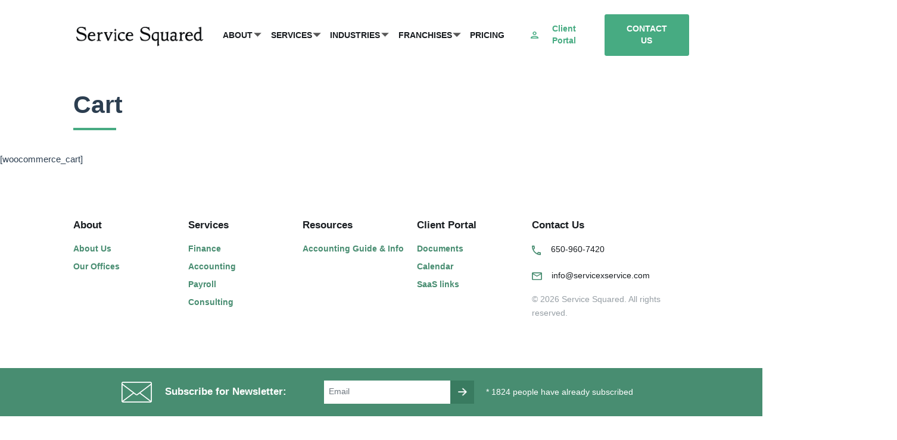

--- FILE ---
content_type: text/html; charset=UTF-8
request_url: https://servicexservice.com/cart/
body_size: 12989
content:
<!doctype html>
<html lang="en-US">
  <head> <script type="text/javascript">if(!gform){document.addEventListener("gform_main_scripts_loaded",function(){gform.scriptsLoaded=!0}),window.addEventListener("DOMContentLoaded",function(){gform.domLoaded=!0});var gform={domLoaded:!1,scriptsLoaded:!1,initializeOnLoaded:function(o){gform.domLoaded&&gform.scriptsLoaded?o():!gform.domLoaded&&gform.scriptsLoaded?window.addEventListener("DOMContentLoaded",o):document.addEventListener("gform_main_scripts_loaded",o)},hooks:{action:{},filter:{}},addAction:function(o,n,r,t){gform.addHook("action",o,n,r,t)},addFilter:function(o,n,r,t){gform.addHook("filter",o,n,r,t)},doAction:function(o){gform.doHook("action",o,arguments)},applyFilters:function(o){return gform.doHook("filter",o,arguments)},removeAction:function(o,n){gform.removeHook("action",o,n)},removeFilter:function(o,n,r){gform.removeHook("filter",o,n,r)},addHook:function(o,n,r,t,i){null==gform.hooks[o][n]&&(gform.hooks[o][n]=[]);var e=gform.hooks[o][n];null==i&&(i=n+"_"+e.length),null==t&&(t=10),gform.hooks[o][n].push({tag:i,callable:r,priority:t})},doHook:function(o,n,r){if(r=Array.prototype.slice.call(r,1),null!=gform.hooks[o][n]){var t,i=gform.hooks[o][n];i.sort(function(o,n){return o.priority-n.priority});for(var e=0;e<i.length;e++)"function"!=typeof(t=i[e].callable)&&(t=window[t]),"action"==o?t.apply(null,r):r[0]=t.apply(null,r)}if("filter"==o)return r[0]},removeHook:function(o,n,r,t){if(null!=gform.hooks[o][n])for(var i=gform.hooks[o][n],e=i.length-1;0<=e;e--)null!=t&&t!=i[e].tag||null!=r&&r!=i[e].priority||i.splice(e,1)}}}</script>
    <meta charset="utf-8">
    <meta http-equiv="x-ua-compatible" content="ie=edge">
    <meta name="viewport" content="width=device-width, initial-scale=1, shrink-to-fit=no">
    <title>Cart &#8211; Service Squared</title>
<meta name='robots' content='max-image-preview:large' />
	<style>img:is([sizes="auto" i], [sizes^="auto," i]) { contain-intrinsic-size: 3000px 1500px }</style>
	<link rel='dns-prefetch' href='//www.googletagmanager.com' />
<script>
window._wpemojiSettings = {"baseUrl":"https:\/\/s.w.org\/images\/core\/emoji\/16.0.1\/72x72\/","ext":".png","svgUrl":"https:\/\/s.w.org\/images\/core\/emoji\/16.0.1\/svg\/","svgExt":".svg","source":{"concatemoji":"https:\/\/servicexservice.com\/wp-includes\/js\/wp-emoji-release.min.js?ver=6.8.3"}};
/*! This file is auto-generated */
!function(s,n){var o,i,e;function c(e){try{var t={supportTests:e,timestamp:(new Date).valueOf()};sessionStorage.setItem(o,JSON.stringify(t))}catch(e){}}function p(e,t,n){e.clearRect(0,0,e.canvas.width,e.canvas.height),e.fillText(t,0,0);var t=new Uint32Array(e.getImageData(0,0,e.canvas.width,e.canvas.height).data),a=(e.clearRect(0,0,e.canvas.width,e.canvas.height),e.fillText(n,0,0),new Uint32Array(e.getImageData(0,0,e.canvas.width,e.canvas.height).data));return t.every(function(e,t){return e===a[t]})}function u(e,t){e.clearRect(0,0,e.canvas.width,e.canvas.height),e.fillText(t,0,0);for(var n=e.getImageData(16,16,1,1),a=0;a<n.data.length;a++)if(0!==n.data[a])return!1;return!0}function f(e,t,n,a){switch(t){case"flag":return n(e,"\ud83c\udff3\ufe0f\u200d\u26a7\ufe0f","\ud83c\udff3\ufe0f\u200b\u26a7\ufe0f")?!1:!n(e,"\ud83c\udde8\ud83c\uddf6","\ud83c\udde8\u200b\ud83c\uddf6")&&!n(e,"\ud83c\udff4\udb40\udc67\udb40\udc62\udb40\udc65\udb40\udc6e\udb40\udc67\udb40\udc7f","\ud83c\udff4\u200b\udb40\udc67\u200b\udb40\udc62\u200b\udb40\udc65\u200b\udb40\udc6e\u200b\udb40\udc67\u200b\udb40\udc7f");case"emoji":return!a(e,"\ud83e\udedf")}return!1}function g(e,t,n,a){var r="undefined"!=typeof WorkerGlobalScope&&self instanceof WorkerGlobalScope?new OffscreenCanvas(300,150):s.createElement("canvas"),o=r.getContext("2d",{willReadFrequently:!0}),i=(o.textBaseline="top",o.font="600 32px Arial",{});return e.forEach(function(e){i[e]=t(o,e,n,a)}),i}function t(e){var t=s.createElement("script");t.src=e,t.defer=!0,s.head.appendChild(t)}"undefined"!=typeof Promise&&(o="wpEmojiSettingsSupports",i=["flag","emoji"],n.supports={everything:!0,everythingExceptFlag:!0},e=new Promise(function(e){s.addEventListener("DOMContentLoaded",e,{once:!0})}),new Promise(function(t){var n=function(){try{var e=JSON.parse(sessionStorage.getItem(o));if("object"==typeof e&&"number"==typeof e.timestamp&&(new Date).valueOf()<e.timestamp+604800&&"object"==typeof e.supportTests)return e.supportTests}catch(e){}return null}();if(!n){if("undefined"!=typeof Worker&&"undefined"!=typeof OffscreenCanvas&&"undefined"!=typeof URL&&URL.createObjectURL&&"undefined"!=typeof Blob)try{var e="postMessage("+g.toString()+"("+[JSON.stringify(i),f.toString(),p.toString(),u.toString()].join(",")+"));",a=new Blob([e],{type:"text/javascript"}),r=new Worker(URL.createObjectURL(a),{name:"wpTestEmojiSupports"});return void(r.onmessage=function(e){c(n=e.data),r.terminate(),t(n)})}catch(e){}c(n=g(i,f,p,u))}t(n)}).then(function(e){for(var t in e)n.supports[t]=e[t],n.supports.everything=n.supports.everything&&n.supports[t],"flag"!==t&&(n.supports.everythingExceptFlag=n.supports.everythingExceptFlag&&n.supports[t]);n.supports.everythingExceptFlag=n.supports.everythingExceptFlag&&!n.supports.flag,n.DOMReady=!1,n.readyCallback=function(){n.DOMReady=!0}}).then(function(){return e}).then(function(){var e;n.supports.everything||(n.readyCallback(),(e=n.source||{}).concatemoji?t(e.concatemoji):e.wpemoji&&e.twemoji&&(t(e.twemoji),t(e.wpemoji)))}))}((window,document),window._wpemojiSettings);
</script>
<style id='wp-emoji-styles-inline-css'>

	img.wp-smiley, img.emoji {
		display: inline !important;
		border: none !important;
		box-shadow: none !important;
		height: 1em !important;
		width: 1em !important;
		margin: 0 0.07em !important;
		vertical-align: -0.1em !important;
		background: none !important;
		padding: 0 !important;
	}
</style>
<link rel='stylesheet' id='wp-block-library-css' href='https://servicexservice.com/wp-includes/css/dist/block-library/style.min.css?ver=6.8.3' media='all' />
<style id='classic-theme-styles-inline-css'>
/*! This file is auto-generated */
.wp-block-button__link{color:#fff;background-color:#32373c;border-radius:9999px;box-shadow:none;text-decoration:none;padding:calc(.667em + 2px) calc(1.333em + 2px);font-size:1.125em}.wp-block-file__button{background:#32373c;color:#fff;text-decoration:none}
</style>
<style id='global-styles-inline-css'>
:root{--wp--preset--aspect-ratio--square: 1;--wp--preset--aspect-ratio--4-3: 4/3;--wp--preset--aspect-ratio--3-4: 3/4;--wp--preset--aspect-ratio--3-2: 3/2;--wp--preset--aspect-ratio--2-3: 2/3;--wp--preset--aspect-ratio--16-9: 16/9;--wp--preset--aspect-ratio--9-16: 9/16;--wp--preset--color--black: #191d21;--wp--preset--color--cyan-bluish-gray: #abb8c3;--wp--preset--color--white: #fff;--wp--preset--color--pale-pink: #f78da7;--wp--preset--color--vivid-red: #cf2e2e;--wp--preset--color--luminous-vivid-orange: #ff6900;--wp--preset--color--luminous-vivid-amber: #fcb900;--wp--preset--color--light-green-cyan: #7bdcb5;--wp--preset--color--vivid-green-cyan: #00d084;--wp--preset--color--pale-cyan-blue: #8ed1fc;--wp--preset--color--vivid-cyan-blue: #0693e3;--wp--preset--color--vivid-purple: #9b51e0;--wp--preset--color--primary: #47ab82;--wp--preset--color--secondary: #4b82b1;--wp--preset--color--light-primary: rgba(71, 171, 130, 0.1);--wp--preset--gradient--vivid-cyan-blue-to-vivid-purple: linear-gradient(135deg,rgba(6,147,227,1) 0%,rgb(155,81,224) 100%);--wp--preset--gradient--light-green-cyan-to-vivid-green-cyan: linear-gradient(135deg,rgb(122,220,180) 0%,rgb(0,208,130) 100%);--wp--preset--gradient--luminous-vivid-amber-to-luminous-vivid-orange: linear-gradient(135deg,rgba(252,185,0,1) 0%,rgba(255,105,0,1) 100%);--wp--preset--gradient--luminous-vivid-orange-to-vivid-red: linear-gradient(135deg,rgba(255,105,0,1) 0%,rgb(207,46,46) 100%);--wp--preset--gradient--very-light-gray-to-cyan-bluish-gray: linear-gradient(135deg,rgb(238,238,238) 0%,rgb(169,184,195) 100%);--wp--preset--gradient--cool-to-warm-spectrum: linear-gradient(135deg,rgb(74,234,220) 0%,rgb(151,120,209) 20%,rgb(207,42,186) 40%,rgb(238,44,130) 60%,rgb(251,105,98) 80%,rgb(254,248,76) 100%);--wp--preset--gradient--blush-light-purple: linear-gradient(135deg,rgb(255,206,236) 0%,rgb(152,150,240) 100%);--wp--preset--gradient--blush-bordeaux: linear-gradient(135deg,rgb(254,205,165) 0%,rgb(254,45,45) 50%,rgb(107,0,62) 100%);--wp--preset--gradient--luminous-dusk: linear-gradient(135deg,rgb(255,203,112) 0%,rgb(199,81,192) 50%,rgb(65,88,208) 100%);--wp--preset--gradient--pale-ocean: linear-gradient(135deg,rgb(255,245,203) 0%,rgb(182,227,212) 50%,rgb(51,167,181) 100%);--wp--preset--gradient--electric-grass: linear-gradient(135deg,rgb(202,248,128) 0%,rgb(113,206,126) 100%);--wp--preset--gradient--midnight: linear-gradient(135deg,rgb(2,3,129) 0%,rgb(40,116,252) 100%);--wp--preset--gradient--primary: linear-gradient(99.29deg, rgb(72 141 113) 0%, rgb(33 122 86) 100%);;--wp--preset--font-size--small: 16px;--wp--preset--font-size--medium: 24px;--wp--preset--font-size--large: 42px;--wp--preset--font-size--x-large: 42px;--wp--preset--font-size--regular: 18px;--wp--preset--font-size--huge: 48px;--wp--preset--spacing--20: 0.44rem;--wp--preset--spacing--30: 0.67rem;--wp--preset--spacing--40: 1rem;--wp--preset--spacing--50: 1.5rem;--wp--preset--spacing--60: 2.25rem;--wp--preset--spacing--70: 3.38rem;--wp--preset--spacing--80: 5.06rem;--wp--preset--shadow--natural: 6px 6px 9px rgba(0, 0, 0, 0.2);--wp--preset--shadow--deep: 12px 12px 50px rgba(0, 0, 0, 0.4);--wp--preset--shadow--sharp: 6px 6px 0px rgba(0, 0, 0, 0.2);--wp--preset--shadow--outlined: 6px 6px 0px -3px rgba(255, 255, 255, 1), 6px 6px rgba(0, 0, 0, 1);--wp--preset--shadow--crisp: 6px 6px 0px rgba(0, 0, 0, 1);}:where(.is-layout-flex){gap: 0.5em;}:where(.is-layout-grid){gap: 0.5em;}body .is-layout-flex{display: flex;}.is-layout-flex{flex-wrap: wrap;align-items: center;}.is-layout-flex > :is(*, div){margin: 0;}body .is-layout-grid{display: grid;}.is-layout-grid > :is(*, div){margin: 0;}:where(.wp-block-columns.is-layout-flex){gap: 2em;}:where(.wp-block-columns.is-layout-grid){gap: 2em;}:where(.wp-block-post-template.is-layout-flex){gap: 1.25em;}:where(.wp-block-post-template.is-layout-grid){gap: 1.25em;}.has-black-color{color: var(--wp--preset--color--black) !important;}.has-cyan-bluish-gray-color{color: var(--wp--preset--color--cyan-bluish-gray) !important;}.has-white-color{color: var(--wp--preset--color--white) !important;}.has-pale-pink-color{color: var(--wp--preset--color--pale-pink) !important;}.has-vivid-red-color{color: var(--wp--preset--color--vivid-red) !important;}.has-luminous-vivid-orange-color{color: var(--wp--preset--color--luminous-vivid-orange) !important;}.has-luminous-vivid-amber-color{color: var(--wp--preset--color--luminous-vivid-amber) !important;}.has-light-green-cyan-color{color: var(--wp--preset--color--light-green-cyan) !important;}.has-vivid-green-cyan-color{color: var(--wp--preset--color--vivid-green-cyan) !important;}.has-pale-cyan-blue-color{color: var(--wp--preset--color--pale-cyan-blue) !important;}.has-vivid-cyan-blue-color{color: var(--wp--preset--color--vivid-cyan-blue) !important;}.has-vivid-purple-color{color: var(--wp--preset--color--vivid-purple) !important;}.has-black-background-color{background-color: var(--wp--preset--color--black) !important;}.has-cyan-bluish-gray-background-color{background-color: var(--wp--preset--color--cyan-bluish-gray) !important;}.has-white-background-color{background-color: var(--wp--preset--color--white) !important;}.has-pale-pink-background-color{background-color: var(--wp--preset--color--pale-pink) !important;}.has-vivid-red-background-color{background-color: var(--wp--preset--color--vivid-red) !important;}.has-luminous-vivid-orange-background-color{background-color: var(--wp--preset--color--luminous-vivid-orange) !important;}.has-luminous-vivid-amber-background-color{background-color: var(--wp--preset--color--luminous-vivid-amber) !important;}.has-light-green-cyan-background-color{background-color: var(--wp--preset--color--light-green-cyan) !important;}.has-vivid-green-cyan-background-color{background-color: var(--wp--preset--color--vivid-green-cyan) !important;}.has-pale-cyan-blue-background-color{background-color: var(--wp--preset--color--pale-cyan-blue) !important;}.has-vivid-cyan-blue-background-color{background-color: var(--wp--preset--color--vivid-cyan-blue) !important;}.has-vivid-purple-background-color{background-color: var(--wp--preset--color--vivid-purple) !important;}.has-black-border-color{border-color: var(--wp--preset--color--black) !important;}.has-cyan-bluish-gray-border-color{border-color: var(--wp--preset--color--cyan-bluish-gray) !important;}.has-white-border-color{border-color: var(--wp--preset--color--white) !important;}.has-pale-pink-border-color{border-color: var(--wp--preset--color--pale-pink) !important;}.has-vivid-red-border-color{border-color: var(--wp--preset--color--vivid-red) !important;}.has-luminous-vivid-orange-border-color{border-color: var(--wp--preset--color--luminous-vivid-orange) !important;}.has-luminous-vivid-amber-border-color{border-color: var(--wp--preset--color--luminous-vivid-amber) !important;}.has-light-green-cyan-border-color{border-color: var(--wp--preset--color--light-green-cyan) !important;}.has-vivid-green-cyan-border-color{border-color: var(--wp--preset--color--vivid-green-cyan) !important;}.has-pale-cyan-blue-border-color{border-color: var(--wp--preset--color--pale-cyan-blue) !important;}.has-vivid-cyan-blue-border-color{border-color: var(--wp--preset--color--vivid-cyan-blue) !important;}.has-vivid-purple-border-color{border-color: var(--wp--preset--color--vivid-purple) !important;}.has-vivid-cyan-blue-to-vivid-purple-gradient-background{background: var(--wp--preset--gradient--vivid-cyan-blue-to-vivid-purple) !important;}.has-light-green-cyan-to-vivid-green-cyan-gradient-background{background: var(--wp--preset--gradient--light-green-cyan-to-vivid-green-cyan) !important;}.has-luminous-vivid-amber-to-luminous-vivid-orange-gradient-background{background: var(--wp--preset--gradient--luminous-vivid-amber-to-luminous-vivid-orange) !important;}.has-luminous-vivid-orange-to-vivid-red-gradient-background{background: var(--wp--preset--gradient--luminous-vivid-orange-to-vivid-red) !important;}.has-very-light-gray-to-cyan-bluish-gray-gradient-background{background: var(--wp--preset--gradient--very-light-gray-to-cyan-bluish-gray) !important;}.has-cool-to-warm-spectrum-gradient-background{background: var(--wp--preset--gradient--cool-to-warm-spectrum) !important;}.has-blush-light-purple-gradient-background{background: var(--wp--preset--gradient--blush-light-purple) !important;}.has-blush-bordeaux-gradient-background{background: var(--wp--preset--gradient--blush-bordeaux) !important;}.has-luminous-dusk-gradient-background{background: var(--wp--preset--gradient--luminous-dusk) !important;}.has-pale-ocean-gradient-background{background: var(--wp--preset--gradient--pale-ocean) !important;}.has-electric-grass-gradient-background{background: var(--wp--preset--gradient--electric-grass) !important;}.has-midnight-gradient-background{background: var(--wp--preset--gradient--midnight) !important;}.has-small-font-size{font-size: var(--wp--preset--font-size--small) !important;}.has-medium-font-size{font-size: var(--wp--preset--font-size--medium) !important;}.has-large-font-size{font-size: var(--wp--preset--font-size--large) !important;}.has-x-large-font-size{font-size: var(--wp--preset--font-size--x-large) !important;}
:where(.wp-block-post-template.is-layout-flex){gap: 1.25em;}:where(.wp-block-post-template.is-layout-grid){gap: 1.25em;}
:where(.wp-block-columns.is-layout-flex){gap: 2em;}:where(.wp-block-columns.is-layout-grid){gap: 2em;}
:root :where(.wp-block-pullquote){font-size: 1.5em;line-height: 1.6;}
</style>
<link rel='stylesheet' id='prosvit-extension-css' href='https://servicexservice.com/wp-content/plugins/prosvit-extension/public/css/prosvit-extension-public.css?ver=11' media='all' />
<link rel='stylesheet' id='prosvit-extension-app-css' href='https://servicexservice.com/wp-content/plugins/prosvit-extension/public/css/app.f752e6b0.css' media='all' />
<link rel='stylesheet' id='sage/app.css-css' href='https://servicexservice.com/wp-content/themes/prosvit/public/styles/app.css?id=4c6cf0b86a186cfdc096' media='all' />
<script src="https://servicexservice.com/wp-includes/js/jquery/jquery.min.js?ver=3.7.1" id="jquery-core-js"></script>
<script src="https://servicexservice.com/wp-includes/js/jquery/jquery-migrate.min.js?ver=3.4.1" id="jquery-migrate-js"></script>

<!-- Google Analytics snippet added by Site Kit -->
<script src="https://www.googletagmanager.com/gtag/js?id=UA-261123556-1" id="google_gtagjs-js" async></script>
<script id="google_gtagjs-js-after">
window.dataLayer = window.dataLayer || [];function gtag(){dataLayer.push(arguments);}
gtag('set', 'linker', {"domains":["servicexservice.com"]} );
gtag("js", new Date());
gtag("set", "developer_id.dZTNiMT", true);
gtag("config", "UA-261123556-1", {"anonymize_ip":true});
gtag("config", "AW-11012226837");
gtag("config", "G-0XBQLV4T9X");
</script>

<!-- End Google Analytics snippet added by Site Kit -->
<link rel="https://api.w.org/" href="https://servicexservice.com/wp-json/" /><link rel="alternate" title="JSON" type="application/json" href="https://servicexservice.com/wp-json/wp/v2/pages/113" /><link rel="EditURI" type="application/rsd+xml" title="RSD" href="https://servicexservice.com/xmlrpc.php?rsd" />
<link rel="canonical" href="https://servicexservice.com/cart/" />
<link rel='shortlink' href='https://servicexservice.com/?p=113' />
<link rel="alternate" title="oEmbed (JSON)" type="application/json+oembed" href="https://servicexservice.com/wp-json/oembed/1.0/embed?url=https%3A%2F%2Fservicexservice.com%2Fcart%2F" />
<link rel="alternate" title="oEmbed (XML)" type="text/xml+oembed" href="https://servicexservice.com/wp-json/oembed/1.0/embed?url=https%3A%2F%2Fservicexservice.com%2Fcart%2F&#038;format=xml" />
<meta name="cdp-version" content="1.5.0" /><meta name="generator" content="Site Kit by Google 1.96.0" />
<!-- Google AdSense snippet added by Site Kit -->
<meta name="google-adsense-platform-account" content="ca-host-pub-2644536267352236">
<meta name="google-adsense-platform-domain" content="sitekit.withgoogle.com">
<!-- End Google AdSense snippet added by Site Kit -->
<link rel="icon" href="https://servicexservice.com/wp-content/uploads/2021/04/cropped-ssmini_favicon-32x32.png" sizes="32x32" />
<link rel="icon" href="https://servicexservice.com/wp-content/uploads/2021/04/cropped-ssmini_favicon-192x192.png" sizes="192x192" />
<link rel="apple-touch-icon" href="https://servicexservice.com/wp-content/uploads/2021/04/cropped-ssmini_favicon-180x180.png" />
<meta name="msapplication-TileImage" content="https://servicexservice.com/wp-content/uploads/2021/04/cropped-ssmini_favicon-270x270.png" />
		<style id="wp-custom-css">
			.mr-50 {
	margin-right: 50px !important;
}

html {
	zoom: 0.85; 
}

.max-width-700 {
	max-width: 700px;
}

.folder-tree__folder {
    line-height: 1.4;
}

.folder-tree__folder:before {
    top: 2px !important;
}

.item .folder-tree__folder:after {
    top: 5px !important;
}

.contacts-block{
	justify-content: space-between;
	gap: 10px;
}
.contacts-block>div{
	max-width: 400px;
}
.contacts-block h3{
	font-size: 26px;
}
.contacts-block h4{
	color: #191d21;
	font-weight: 400;
	margin-top: 20px;
	margin-bottom: 5px;
	font-size: 22px;
}
.bottom-block{
padding-left: var(--bs-gutter-x, 0.75rem);
}
.bottom-block h4{
	font-weight: 600;
}
.contacts-block p{
	line-height: 1.8;
}
.contacts-block a{
	color:  #191d21;
	transition: all 0.3s ease;
}
.contacts-block a:hover{
	color: #488d71;
	text-decoration: underline;
}		</style>
		  </head>

  <body class="wp-singular page-template-default page page-id-113 wp-custom-logo wp-embed-responsive wp-theme-prosvit cart">
        
    <div id="app">
      <header class="banner">
  <nav class="navbar navbar-expand-lg navbar-light bg-light">
    <div class="container">
      <a class="navbar-brand" href="https://servicexservice.com/">
                <img src="https://servicexservice.com/wp-content/uploads/2023/11/cropped-smallArtboard-141-1.png" alt="Logo">
      </a>
      <button class="navbar-toggler" type="button">
        <span class="navbar-toggler-icon"></span>
      </button>
      
              <div class="menu-main-container"><ul id="menu-main" class="navbar-nav me-auto mb-2 mb-lg-0"><li id="menu-item-276" class="menu-item menu-item-type-post_type menu-item-object-page menu-item-has-children menu-item-276"><a href="https://servicexservice.com/about/">About</a>
<ul class="sub-menu">
	<li id="menu-item-5150" class="menu-item menu-item-type-post_type menu-item-object-page menu-item-5150"><a href="https://servicexservice.com/about/">About Us</a></li>
	<li id="menu-item-176" class="menu-item menu-item-type-custom menu-item-object-custom menu-item-176"><a href="/resources/">Resources</a></li>
	<li id="menu-item-5158" class="menu-item menu-item-type-post_type menu-item-object-page menu-item-5158"><a href="https://servicexservice.com/our-offices/">Our Offices</a></li>
	<li id="menu-item-5149" class="menu-item menu-item-type-custom menu-item-object-custom menu-item-5149"><a href="https://dinestrategy.com/">DineStrategy</a></li>
</ul>
</li>
<li id="menu-item-174" class="menu-item menu-item-type-custom menu-item-object-custom menu-item-has-children menu-item-174"><a href="#">Services</a>
<ul class="sub-menu">
	<li id="menu-item-488" class="menu-item menu-item-type-post_type menu-item-object-page menu-item-488"><a href="https://servicexservice.com/accounting-services/">Accounting</a></li>
	<li id="menu-item-685" class="menu-item menu-item-type-post_type menu-item-object-page menu-item-685"><a href="https://servicexservice.com/finance-services/">Finance</a></li>
	<li id="menu-item-686" class="menu-item menu-item-type-post_type menu-item-object-page menu-item-686"><a href="https://servicexservice.com/payroll-services/">Payroll</a></li>
	<li id="menu-item-5238" class="menu-item menu-item-type-post_type menu-item-object-page menu-item-5238"><a href="https://servicexservice.com/business-intelligence/">Business Intelligence</a></li>
	<li id="menu-item-687" class="menu-item menu-item-type-post_type menu-item-object-page menu-item-687"><a href="https://servicexservice.com/consulting-services/">Consulting</a></li>
</ul>
</li>
<li id="menu-item-5140" class="menu-item menu-item-type-post_type menu-item-object-page menu-item-has-children menu-item-5140"><a href="https://servicexservice.com/by-industry/">Industries</a>
<ul class="sub-menu">
	<li id="menu-item-5306" class="menu-item menu-item-type-post_type menu-item-object-page menu-item-5306"><a href="https://servicexservice.com/franchiseindustry/">Franchise Industry</a></li>
	<li id="menu-item-5142" class="menu-item menu-item-type-post_type menu-item-object-page menu-item-5142"><a href="https://servicexservice.com/gym-yoga-industry/">Gym, Yoga &#038; Fitness Industry</a></li>
	<li id="menu-item-5143" class="menu-item menu-item-type-post_type menu-item-object-page menu-item-5143"><a href="https://servicexservice.com/hair-beauty-industry/">Hair &#038; Beauty Industry</a></li>
	<li id="menu-item-5144" class="menu-item menu-item-type-post_type menu-item-object-page menu-item-5144"><a href="https://servicexservice.com/healthcare-industry/">Healthcare Industry</a></li>
	<li id="menu-item-5145" class="menu-item menu-item-type-post_type menu-item-object-page menu-item-5145"><a href="https://servicexservice.com/hospitality-industry/">Hospitality Industry</a></li>
	<li id="menu-item-5146" class="menu-item menu-item-type-post_type menu-item-object-page menu-item-5146"><a href="https://servicexservice.com/restaurants/">Restaurant Industry</a></li>
	<li id="menu-item-5248" class="menu-item menu-item-type-post_type menu-item-object-page menu-item-5248"><a href="https://servicexservice.com/property-management/">Property Management Industry</a></li>
	<li id="menu-item-5147" class="menu-item menu-item-type-post_type menu-item-object-page menu-item-5147"><a href="https://servicexservice.com/distribution-industry/">Wholesale and Distribution Industry</a></li>
</ul>
</li>
<li id="menu-item-5141" class="menu-item menu-item-type-post_type menu-item-object-page menu-item-has-children menu-item-5141"><a href="https://servicexservice.com/franchises/">Franchises</a>
<ul class="sub-menu">
	<li id="menu-item-5260" class="menu-item menu-item-type-post_type menu-item-object-page menu-item-5260"><a href="https://servicexservice.com/franchisors/">For Franchisors</a></li>
	<li id="menu-item-5311" class="menu-item menu-item-type-post_type menu-item-object-page menu-item-5311"><a href="https://servicexservice.com/franchisees/">For Franchisees</a></li>
	<li id="menu-item-3483" class="menu-item menu-item-type-post_type menu-item-object-page menu-item-3483"><a href="https://servicexservice.com/ellie/">Ellie Mental Health</a></li>
	<li id="menu-item-5283" class="menu-item menu-item-type-post_type menu-item-object-page menu-item-5283"><a href="https://servicexservice.com/firstlight/">First Light Home Care</a></li>
	<li id="menu-item-5374" class="menu-item menu-item-type-post_type menu-item-object-page menu-item-5374"><a href="https://servicexservice.com/milkshakefactory/">Milkshake Factory</a></li>
	<li id="menu-item-5375" class="menu-item menu-item-type-post_type menu-item-object-page menu-item-5375"><a href="https://servicexservice.com/mosquitonix/">MosquitoNix</a></li>
	<li id="menu-item-5417" class="menu-item menu-item-type-post_type menu-item-object-page menu-item-5417"><a href="https://servicexservice.com/pause/">Pause Studio</a></li>
	<li id="menu-item-5009" class="menu-item menu-item-type-post_type menu-item-object-page menu-item-5009"><a href="https://servicexservice.com/supercuts/">Supercuts</a></li>
</ul>
</li>
<li id="menu-item-5557" class="menu-item menu-item-type-post_type menu-item-object-page menu-item-5557"><a href="https://servicexservice.com/pricing/">Pricing</a></li>
</ul></div>
            
      <div class="wp-block-buttons d-none d-xl-flex">
       <div class="wp-block-button mb-0 is-style-plain">
          <a class="wp-block-button__link d-flex align-items-center" href="/portal/">
            <svg style="margin-right:5px;" xmlns="http://www.w3.org/2000/svg" width="16" height="17" viewBox="0 0 16 17" fill="none">
              <path d="M8 2.60438C9.1 2.60438 10 3.47313 10 4.53494C10 5.59675 9.1 6.4655 8 6.4655C6.9 6.4655 6 5.59675 6 4.53494C6 3.47313 6.9 2.60438 8 2.60438ZM8 12.2572C10.7 12.2572 13.8 13.5024 14 14.1877H2C2.23 13.4927 5.31 12.2572 8 12.2572ZM8 0.673828C5.79 0.673828 4 2.40168 4 4.53494C4 6.6682 5.79 8.39605 8 8.39605C10.21 8.39605 12 6.6682 12 4.53494C12 2.40168 10.21 0.673828 8 0.673828ZM8 10.3266C5.33 10.3266 0 11.6201 0 14.1877V16.1183H16V14.1877C16 11.6201 10.67 10.3266 8 10.3266Z" fill="#47AB82"/>
            </svg>
            Client Portal
            </a>
        </div> 
        <div class="wp-block-button mb-0 is-style-fill">
          <a class="wp-block-button__link" href="/contact-us/">Contact Us</a>
        </div>
      </div>
    </div>
  </nav>
</header><div class="page-header container pt-2-5 pb-2-5">
  <h1>Cart</h1>
</div>
<main id="main" class="py-8 prose main">

           <p>[woocommerce_cart]</p>


  
    
</main>

<footer class="footer content-info">
  <div class="container">
    <div class="row ">
      <section class="widget nav_menu-6 widget_nav_menu"><h3>About</h3><div class="menu-footer-menu-about-container"><ul id="menu-footer-menu-about" class="menu"><li id="menu-item-329" class="menu-item menu-item-type-custom menu-item-object-custom menu-item-329"><a href="https://servicexservice.com/about/">About Us</a></li>
<li id="menu-item-330" class="menu-item menu-item-type-custom menu-item-object-custom menu-item-330"><a href="https://servicexservice.com/our-offices/">Our Offices</a></li>
</ul></div></section><section class="widget nav_menu-7 widget_nav_menu"><h3>Services</h3><div class="menu-footer-menu-services-container"><ul id="menu-footer-menu-services" class="menu"><li id="menu-item-3459" class="menu-item menu-item-type-post_type menu-item-object-page menu-item-3459"><a href="https://servicexservice.com/finance-services/">Finance</a></li>
<li id="menu-item-3457" class="menu-item menu-item-type-post_type menu-item-object-page menu-item-3457"><a href="https://servicexservice.com/accounting-services/">Accounting</a></li>
<li id="menu-item-3460" class="menu-item menu-item-type-post_type menu-item-object-page menu-item-3460"><a href="https://servicexservice.com/payroll-services/">Payroll</a></li>
<li id="menu-item-3458" class="menu-item menu-item-type-post_type menu-item-object-page menu-item-3458"><a href="https://servicexservice.com/consulting-services/">Consulting</a></li>
</ul></div></section><section class="widget nav_menu-8 widget_nav_menu"><h3>Resources</h3><div class="menu-footer-menu-resources-container"><ul id="menu-footer-menu-resources" class="menu"><li id="menu-item-335" class="menu-item menu-item-type-custom menu-item-object-custom menu-item-335"><a href="https://servicexservice.com/resources/">Accounting Guide &#038; Info</a></li>
</ul></div></section><section class="widget nav_menu-9 widget_nav_menu"><h3>Client Portal</h3><div class="menu-footer-menu-client-portal-container"><ul id="menu-footer-menu-client-portal" class="menu"><li id="menu-item-337" class="menu-item menu-item-type-custom menu-item-object-custom menu-item-337"><a href="/portal/documents">Documents</a></li>
<li id="menu-item-338" class="menu-item menu-item-type-custom menu-item-object-custom menu-item-338"><a href="/portal/calendar">Calendar</a></li>
<li id="menu-item-339" class="menu-item menu-item-type-custom menu-item-object-custom menu-item-339"><a href="/portal/saas_links">SaaS links</a></li>
</ul></div></section>      <section class="widget larger">
        <div>
<h3 class="wp-block-heading">Contact Us</h3>
</div>
        <p>
            <a href="tel:650-960-7420" class="footer__link">
                <svg xmlns="http://www.w3.org/2000/svg" width="18" height="19" viewBox="0 0 18 19" fill="none">
                    <path d="M3.54 2.23765C3.6 3.16996 3.75 4.08131 3.99 4.95077L2.79 6.20781C2.38 4.95077 2.12 3.6204 2.03 2.23765H3.54ZM13.4 14.829C14.25 15.0804 15.12 15.2376 16 15.3004V16.8613C14.68 16.767 13.41 16.4946 12.2 16.0756L13.4 14.829ZM4.5 0.142578H1C0.45 0.142578 0 0.613969 0 1.19011C0 11.0265 7.61 18.9982 17 18.9982C17.55 18.9982 18 18.5268 18 17.9507V14.2948C18 13.7186 17.55 13.2473 17 13.2473C15.76 13.2473 14.55 13.0377 13.43 12.6502C13.33 12.6083 13.22 12.5978 13.12 12.5978C12.86 12.5978 12.61 12.7025 12.41 12.9016L10.21 15.2061C7.38 13.6872 5.06 11.2674 3.62 8.30289L5.82 5.99831C6.1 5.705 6.18 5.29646 6.07 4.92982C5.7 3.75658 5.5 2.49953 5.5 1.19011C5.5 0.613969 5.05 0.142578 4.5 0.142578Z" fill="#488D71" />
                </svg>
                650-960-7420            </a>
        </p>
        <p>
            <a class="footer__link" href="mailto:info@servicexservice.com">
                <svg xmlns="http://www.w3.org/2000/svg" width="20" height="16" viewBox="0 0 20 16" fill="none">
                    <path d="M20 2C20 0.9 19.1 0 18 0H2C0.9 0 0 0.9 0 2V14C0 15.1 0.9 16 2 16H18C19.1 16 20 15.1 20 14V2ZM18 2L10 7L2 2H18ZM18 14H2V4L10 9L18 4V14Z" fill="#488D71" />
                </svg>
                info@servicexservice.com            </a>
        </p>
        <p class="footer__copy">© 2026 Service Squared. All rights reserved.</p>
      </section>
    </div>
  </div>
</footer>
<div class="footer__after">
  <div class="container">
    <div class="row justify-content-center align-items-center">
      <div class="footer_sub">
        <svg xmlns="http://www.w3.org/2000/svg" width="60" height="42" viewBox="0 0 60 42" fill="none">
          <path d="M57 0H3.00001C1.34314 0 1.31128e-05 1.34312 1.31128e-05 3V39C-0.00186189 39.6304 0.197388 40.2449 0.569013 40.754C1.13226 41.5356 2.03664 41.9991 3.00001 42H57C57.962 41.9994 58.8653 41.5375 59.429 40.758C59.8015 40.2476 60.0016 39.6319 60 39V3C60 1.34312 58.6569 0 57 0ZM2.00001 38.427V6.576L22.615 22.5L2.00001 38.427ZM3.23501 40L24.25 23.764L28.167 26.788C29.2469 27.6215 30.7531 27.6215 31.833 26.788L35.75 23.764L56.765 40H3.23501ZM58 38.427L37.385 22.5L58 6.576V38.427ZM58 4.049L30.611 25.205C30.251 25.4829 29.749 25.4829 29.389 25.205L2.00001 4.049V3C2.00001 2.44775 2.44776 2 3.00001 2H57C57.5523 2 58 2.44775 58 3V4.049Z" fill="white"/>
        </svg>
        Subscribe for Newsletter:
      </div>
      <div class="footer__form">
        <script type="text/javascript"></script>
                <div class='gf_browser_chrome gform_wrapper gform_legacy_markup_wrapper' id='gform_wrapper_3' ><div id='gf_3' class='gform_anchor' tabindex='-1'></div><form method='post' enctype='multipart/form-data' target='gform_ajax_frame_3' id='gform_3'  action='/cart/#gf_3' >
                        <div class='gform_body gform-body'><ul id='gform_fields_3' class='gform_fields top_label form_sublabel_below description_below'><li id="field_3_1" class="gfield field_sublabel_below field_description_below gfield_visibility_visible" ><label class='gfield_label' for='input_3_1' >Email</label><div class='ginput_container ginput_container_email'>
                            <input name='input_1' id='input_3_1' type='text' value='' class='medium' tabindex='49'  placeholder='Email'  aria-invalid="false"  />
                        </div></li></ul></div>
        <div class='gform_footer top_label'> <input type='image' src='/wp-content/uploads/2021/03/Group-151.png' id='gform_submit_button_3' class='gform_button gform_image_button' alt='Submit' tabindex='50' onclick='if(window["gf_submitting_3"]){return false;}  window["gf_submitting_3"]=true;  ' onkeypress='if( event.keyCode == 13 ){ if(window["gf_submitting_3"]){return false;} window["gf_submitting_3"]=true;  jQuery("#gform_3").trigger("submit",[true]); }' /> <input type='hidden' name='gform_ajax' value='form_id=3&amp;title=&amp;description=&amp;tabindex=49' />
            <input type='hidden' class='gform_hidden' name='is_submit_3' value='1' />
            <input type='hidden' class='gform_hidden' name='gform_submit' value='3' />
            
            <input type='hidden' class='gform_hidden' name='gform_unique_id' value='' />
            <input type='hidden' class='gform_hidden' name='state_3' value='WyJbXSIsIjY2NDNlNmJkZmNhYzM4MzhlOWQ1YWI5N2RhZDRjOWU2Il0=' />
            <input type='hidden' class='gform_hidden' name='gform_target_page_number_3' id='gform_target_page_number_3' value='0' />
            <input type='hidden' class='gform_hidden' name='gform_source_page_number_3' id='gform_source_page_number_3' value='1' />
            <input type='hidden' name='gform_field_values' value='' />
            
        </div>
                        </form>
                        </div>
                <iframe style='display:none;width:0px;height:0px;' src='about:blank' name='gform_ajax_frame_3' id='gform_ajax_frame_3' title='This iframe contains the logic required to handle Ajax powered Gravity Forms.'></iframe>
                <script type='text/javascript'>gform.initializeOnLoaded( function() {gformInitSpinner( 3, 'https://servicexservice.com/wp-content/plugins/gravityforms/images/spinner.svg' );jQuery('#gform_ajax_frame_3').on('load',function(){var contents = jQuery(this).contents().find('*').html();var is_postback = contents.indexOf('GF_AJAX_POSTBACK') >= 0;if(!is_postback){return;}var form_content = jQuery(this).contents().find('#gform_wrapper_3');var is_confirmation = jQuery(this).contents().find('#gform_confirmation_wrapper_3').length > 0;var is_redirect = contents.indexOf('gformRedirect(){') >= 0;var is_form = form_content.length > 0 && ! is_redirect && ! is_confirmation;var mt = parseInt(jQuery('html').css('margin-top'), 10) + parseInt(jQuery('body').css('margin-top'), 10) + 100;if(is_form){jQuery('#gform_wrapper_3').html(form_content.html());if(form_content.hasClass('gform_validation_error')){jQuery('#gform_wrapper_3').addClass('gform_validation_error');} else {jQuery('#gform_wrapper_3').removeClass('gform_validation_error');}setTimeout( function() { /* delay the scroll by 50 milliseconds to fix a bug in chrome */ jQuery(document).scrollTop(jQuery('#gform_wrapper_3').offset().top - mt); }, 50 );if(window['gformInitDatepicker']) {gformInitDatepicker();}if(window['gformInitPriceFields']) {gformInitPriceFields();}var current_page = jQuery('#gform_source_page_number_3').val();gformInitSpinner( 3, 'https://servicexservice.com/wp-content/plugins/gravityforms/images/spinner.svg' );jQuery(document).trigger('gform_page_loaded', [3, current_page]);window['gf_submitting_3'] = false;}else if(!is_redirect){var confirmation_content = jQuery(this).contents().find('.GF_AJAX_POSTBACK').html();if(!confirmation_content){confirmation_content = contents;}setTimeout(function(){jQuery('#gform_wrapper_3').replaceWith(confirmation_content);jQuery(document).scrollTop(jQuery('#gf_3').offset().top - mt);jQuery(document).trigger('gform_confirmation_loaded', [3]);window['gf_submitting_3'] = false;wp.a11y.speak(jQuery('#gform_confirmation_message_3').text());}, 50);}else{jQuery('#gform_3').append(contents);if(window['gformRedirect']) {gformRedirect();}}jQuery(document).trigger('gform_post_render', [3, current_page]);} );} );</script>
      </div>
      <div class="footer__info">
        * 1824 people have already subscribed
      </div>
    </div>
  </div>
</div>    </div>

        <script type="speculationrules">
{"prefetch":[{"source":"document","where":{"and":[{"href_matches":"\/*"},{"not":{"href_matches":["\/wp-*.php","\/wp-admin\/*","\/wp-content\/uploads\/*","\/wp-content\/*","\/wp-content\/plugins\/*","\/wp-content\/themes\/prosvit\/*","\/*\\?(.+)"]}},{"not":{"selector_matches":"a[rel~=\"nofollow\"]"}},{"not":{"selector_matches":".no-prefetch, .no-prefetch a"}}]},"eagerness":"conservative"}]}
</script>
<script src="https://servicexservice.com/wp-content/plugins/prosvit-extension/public/js/prosvit-extension-public.js?ver=1.0.0" id="prosvit-extension-js"></script>
<script src="https://servicexservice.com/wp-content/plugins/prosvit-extension/public/js/app.82ffca05.js?ver=1.0.0" id="prosvit-extension-app-js"></script>
<script src="https://servicexservice.com/wp-content/plugins/prosvit-extension/public/js/chunk-vendors.83dd570b.js?ver=1.0.0" id="prosvit-extension-chunk-vendors-js"></script>
<script id="sage/vendor.js-js-before">
/*
 * ATTENTION: An "eval-source-map" devtool has been used.
 * This devtool is neither made for production nor for readable output files.
 * It uses "eval()" calls to create a separate source file with attached SourceMaps in the browser devtools.
 * If you are trying to read the output file, select a different devtool (https://webpack.js.org/configuration/devtool/)
 * or disable the default devtool with "devtool: false".
 * If you are looking for production-ready output files, see mode: "production" (https://webpack.js.org/configuration/mode/).
 */
/******/ (function() { // webpackBootstrap
/******/ 	"use strict";
/******/ 	var __webpack_modules__ = ({});
/************************************************************************/
/******/ 	// The module cache
/******/ 	var __webpack_module_cache__ = {};
/******/ 	
/******/ 	// The require function
/******/ 	function __webpack_require__(moduleId) {
/******/ 		// Check if module is in cache
/******/ 		if(__webpack_module_cache__[moduleId]) {
/******/ 			return __webpack_module_cache__[moduleId].exports;
/******/ 		}
/******/ 		// Create a new module (and put it into the cache)
/******/ 		var module = __webpack_module_cache__[moduleId] = {
/******/ 			// no module.id needed
/******/ 			// no module.loaded needed
/******/ 			exports: {}
/******/ 		};
/******/ 	
/******/ 		// Execute the module function
/******/ 		__webpack_modules__[moduleId](module, module.exports, __webpack_require__);
/******/ 	
/******/ 		// Return the exports of the module
/******/ 		return module.exports;
/******/ 	}
/******/ 	
/******/ 	// expose the modules object (__webpack_modules__)
/******/ 	__webpack_require__.m = __webpack_modules__;
/******/ 	
/******/ 	// the startup function
/******/ 	// It's empty as some runtime module handles the default behavior
/******/ 	__webpack_require__.x = function() {};
/************************************************************************/
/******/ 	/* webpack/runtime/compat get default export */
/******/ 	!function() {
/******/ 		// getDefaultExport function for compatibility with non-harmony modules
/******/ 		__webpack_require__.n = function(module) {
/******/ 			var getter = module && module.__esModule ?
/******/ 				function() { return module['default']; } :
/******/ 				function() { return module; };
/******/ 			__webpack_require__.d(getter, { a: getter });
/******/ 			return getter;
/******/ 		};
/******/ 	}();
/******/ 	
/******/ 	/* webpack/runtime/define property getters */
/******/ 	!function() {
/******/ 		// define getter functions for harmony exports
/******/ 		__webpack_require__.d = function(exports, definition) {
/******/ 			for(var key in definition) {
/******/ 				if(__webpack_require__.o(definition, key) && !__webpack_require__.o(exports, key)) {
/******/ 					Object.defineProperty(exports, key, { enumerable: true, get: definition[key] });
/******/ 				}
/******/ 			}
/******/ 		};
/******/ 	}();
/******/ 	
/******/ 	/* webpack/runtime/hasOwnProperty shorthand */
/******/ 	!function() {
/******/ 		__webpack_require__.o = function(obj, prop) { return Object.prototype.hasOwnProperty.call(obj, prop); }
/******/ 	}();
/******/ 	
/******/ 	/* webpack/runtime/make namespace object */
/******/ 	!function() {
/******/ 		// define __esModule on exports
/******/ 		__webpack_require__.r = function(exports) {
/******/ 			if(typeof Symbol !== 'undefined' && Symbol.toStringTag) {
/******/ 				Object.defineProperty(exports, Symbol.toStringTag, { value: 'Module' });
/******/ 			}
/******/ 			Object.defineProperty(exports, '__esModule', { value: true });
/******/ 		};
/******/ 	}();
/******/ 	
/******/ 	/* webpack/runtime/jsonp chunk loading */
/******/ 	!function() {
/******/ 		// no baseURI
/******/ 		
/******/ 		// object to store loaded and loading chunks
/******/ 		// undefined = chunk not loaded, null = chunk preloaded/prefetched
/******/ 		// Promise = chunk loading, 0 = chunk loaded
/******/ 		var installedChunks = {
/******/ 			"/scripts/manifest": 0
/******/ 		};
/******/ 		
/******/ 		var deferredModules = [
/******/ 		
/******/ 		];
/******/ 		// no chunk on demand loading
/******/ 		
/******/ 		// no prefetching
/******/ 		
/******/ 		// no preloaded
/******/ 		
/******/ 		// no HMR
/******/ 		
/******/ 		// no HMR manifest
/******/ 		
/******/ 		var checkDeferredModules = function() {};
/******/ 		
/******/ 		// install a JSONP callback for chunk loading
/******/ 		var webpackJsonpCallback = function(parentChunkLoadingFunction, data) {
/******/ 			var chunkIds = data[0];
/******/ 			var moreModules = data[1];
/******/ 			var runtime = data[2];
/******/ 			var executeModules = data[3];
/******/ 			// add "moreModules" to the modules object,
/******/ 			// then flag all "chunkIds" as loaded and fire callback
/******/ 			var moduleId, chunkId, i = 0, resolves = [];
/******/ 			for(;i < chunkIds.length; i++) {
/******/ 				chunkId = chunkIds[i];
/******/ 				if(__webpack_require__.o(installedChunks, chunkId) && installedChunks[chunkId]) {
/******/ 					resolves.push(installedChunks[chunkId][0]);
/******/ 				}
/******/ 				installedChunks[chunkId] = 0;
/******/ 			}
/******/ 			for(moduleId in moreModules) {
/******/ 				if(__webpack_require__.o(moreModules, moduleId)) {
/******/ 					__webpack_require__.m[moduleId] = moreModules[moduleId];
/******/ 				}
/******/ 			}
/******/ 			if(runtime) runtime(__webpack_require__);
/******/ 			if(parentChunkLoadingFunction) parentChunkLoadingFunction(data);
/******/ 			while(resolves.length) {
/******/ 				resolves.shift()();
/******/ 			}
/******/ 		
/******/ 			// add entry modules from loaded chunk to deferred list
/******/ 			if(executeModules) deferredModules.push.apply(deferredModules, executeModules);
/******/ 		
/******/ 			// run deferred modules when all chunks ready
/******/ 			return checkDeferredModules();
/******/ 		}
/******/ 		
/******/ 		var chunkLoadingGlobal = self["webpackChunk"] = self["webpackChunk"] || [];
/******/ 		chunkLoadingGlobal.forEach(webpackJsonpCallback.bind(null, 0));
/******/ 		chunkLoadingGlobal.push = webpackJsonpCallback.bind(null, chunkLoadingGlobal.push.bind(chunkLoadingGlobal));
/******/ 		
/******/ 		function checkDeferredModulesImpl() {
/******/ 			var result;
/******/ 			for(var i = 0; i < deferredModules.length; i++) {
/******/ 				var deferredModule = deferredModules[i];
/******/ 				var fulfilled = true;
/******/ 				for(var j = 1; j < deferredModule.length; j++) {
/******/ 					var depId = deferredModule[j];
/******/ 					if(installedChunks[depId] !== 0) fulfilled = false;
/******/ 				}
/******/ 				if(fulfilled) {
/******/ 					deferredModules.splice(i--, 1);
/******/ 					result = __webpack_require__(__webpack_require__.s = deferredModule[0]);
/******/ 				}
/******/ 			}
/******/ 			if(deferredModules.length === 0) {
/******/ 				__webpack_require__.x();
/******/ 				__webpack_require__.x = function() {};
/******/ 			}
/******/ 			return result;
/******/ 		}
/******/ 		var startup = __webpack_require__.x;
/******/ 		__webpack_require__.x = function() {
/******/ 			// reset startup function so it can be called again when more startup code is added
/******/ 			__webpack_require__.x = startup || (function() {});
/******/ 			return (checkDeferredModules = checkDeferredModulesImpl)();
/******/ 		};
/******/ 	}();
/******/ 	
/************************************************************************/
/******/ 	
/******/ 	// run startup
/******/ 	var __webpack_exports__ = __webpack_require__.x();
/******/ 	
/******/ })()
;
</script>
<script src="https://servicexservice.com/wp-content/themes/prosvit/public/scripts/vendor.js?id=87ea830d79fe42bde4dd" id="sage/vendor.js-js"></script>
<script src="https://servicexservice.com/wp-content/themes/prosvit/public/scripts/app.js?id=11b964952e4388c100c0" id="sage/app.js-js"></script>
<script src="https://servicexservice.com/wp-includes/js/dist/dom-ready.min.js?ver=f77871ff7694fffea381" id="wp-dom-ready-js"></script>
<script src="https://servicexservice.com/wp-includes/js/dist/hooks.min.js?ver=4d63a3d491d11ffd8ac6" id="wp-hooks-js"></script>
<script src="https://servicexservice.com/wp-includes/js/dist/i18n.min.js?ver=5e580eb46a90c2b997e6" id="wp-i18n-js"></script>
<script id="wp-i18n-js-after">
wp.i18n.setLocaleData( { 'text direction\u0004ltr': [ 'ltr' ] } );
</script>
<script src="https://servicexservice.com/wp-includes/js/dist/a11y.min.js?ver=3156534cc54473497e14" id="wp-a11y-js"></script>
<script defer='defer' src="https://servicexservice.com/wp-content/plugins/gravityforms/js/jquery.json.min.js?ver=2.5.5.1" id="gform_json-js"></script>
<script id="gform_gravityforms-js-extra">
var gform_i18n = {"datepicker":{"days":{"monday":"Mon","tuesday":"Tue","wednesday":"Wed","thursday":"Thu","friday":"Fri","saturday":"Sat","sunday":"Sun"},"months":{"january":"January","february":"February","march":"March","april":"April","may":"May","june":"June","july":"July","august":"August","september":"September","october":"October","november":"November","december":"December"}}};
var gf_global = {"gf_currency_config":{"name":"U.S. Dollar","symbol_left":"$","symbol_right":"","symbol_padding":"","thousand_separator":",","decimal_separator":".","decimals":2},"base_url":"https:\/\/servicexservice.com\/wp-content\/plugins\/gravityforms","number_formats":[],"spinnerUrl":"https:\/\/servicexservice.com\/wp-content\/plugins\/gravityforms\/images\/spinner.svg","strings":{"newRowAdded":"New row added.","rowRemoved":"Row removed","formSaved":"The form has been saved.  The content contains the link to return and complete the form."}};
var gf_legacy_multi = {"3":"1"};
</script>
<script defer='defer' src="https://servicexservice.com/wp-content/plugins/gravityforms/js/gravityforms.min.js?ver=2.5.5.1" id="gform_gravityforms-js"></script>
<script defer='defer' src="https://servicexservice.com/wp-content/plugins/gravityforms/js/placeholders.jquery.min.js?ver=2.5.5.1" id="gform_placeholder-js"></script>
<script type='text/javascript'> gform.initializeOnLoaded( function() { jQuery(document).on('gform_post_render', function(event, formId, currentPage){if(formId == 3) {if(typeof Placeholders != 'undefined'){
                        Placeholders.enable();
                    }} } );jQuery(document).bind('gform_post_conditional_logic', function(event, formId, fields, isInit){} ) } );</script><script type='text/javascript'> gform.initializeOnLoaded( function() { jQuery(document).trigger('gform_post_render', [3, 1]) } ); </script>  </body>
</html>


--- FILE ---
content_type: text/css
request_url: https://servicexservice.com/wp-content/plugins/prosvit-extension/public/css/app.f752e6b0.css
body_size: 1487
content:
.item[data-v-507c2467]{cursor:pointer}.bold[data-v-507c2467]{font-weight:700}ul[data-v-507c2467]{padding-left:1em;line-height:1.5em;list-style-type:dot}li div[data-v-507c2467]{-webkit-touch-callout:none;-webkit-user-select:none;-moz-user-select:none;-ms-user-select:none;user-select:none}#app{font-family:Avenir,Helvetica,Arial,sans-serif;-webkit-font-smoothing:antialiased;-moz-osx-font-smoothing:grayscale;color:#2c3e50}.folder-tree,.folder-tree ul{list-style-type:none;padding-left:0}.folder-tree__folder{padding-left:35px;position:relative;margin-bottom:5px}.folder-tree__folder:before{content:"";background-image:url([data-uri]);width:16px;height:20px;background-position:1px 2px;background-repeat:no-repeat;display:block;position:absolute;left:15px;top:0}.folder-tree ul{padding-left:15px}.item .folder-tree__folder:after{background-repeat:no-repeat;background-size:10px;background-position:50%;content:"";position:absolute;left:0;width:10px;height:10px;top:3px}.item.open.show-icon>.folder-tree__folder:after{background-image:url("data:image/svg+xml;charset=utf-8,%3Csvg xmlns='http://www.w3.org/2000/svg' aria-hidden='true' data-prefix='fas' data-icon='chevron-down' class='svg-inline--fa fa-chevron-down fa-w-14' viewBox='0 0 448 512'%3E%3Cpath fill='currentColor' d='M207.029 381.476L12.686 187.132c-9.373-9.373-9.373-24.569 0-33.941l22.667-22.667c9.357-9.357 24.522-9.375 33.901-.04L224 284.505l154.745-154.021c9.379-9.335 24.544-9.317 33.901.04l22.667 22.667c9.373 9.373 9.373 24.569 0 33.941L240.971 381.476c-9.373 9.372-24.569 9.372-33.942 0z'/%3E%3C/svg%3E")}.item.closed.show-icon>.folder-tree__folder:after{background-size:7px;background-image:url("data:image/svg+xml;charset=utf-8,%3Csvg xmlns='http://www.w3.org/2000/svg' aria-hidden='true' data-prefix='fas' data-icon='chevron-right' class='svg-inline--fa fa-chevron-right fa-w-10' viewBox='0 0 320 512'%3E%3Cpath fill='currentColor' d='M285.476 272.971L91.132 467.314c-9.373 9.373-24.569 9.373-33.941 0l-22.667-22.667c-9.357-9.357-9.375-24.522-.04-33.901L188.505 256 34.484 101.255c-9.335-9.379-9.317-24.544.04-33.901l22.667-22.667c9.373-9.373 24.569-9.373 33.941 0L285.475 239.03c9.373 9.372 9.373 24.568.001 33.941z'/%3E%3C/svg%3E")}.item.loading>.folder-tree__folder:after{background-image:url("data:image/svg+xml;charset=utf-8,%3Csvg xmlns='http://www.w3.org/2000/svg' style='margin:auto' width='200' height='200' viewBox='0 0 100 100' preserveAspectRatio='xMidYMid' display='block'%3E%3Ccircle cx='50' cy='50' fill='none' stroke='%236a6a6a' stroke-width='9' r='36' stroke-dasharray='169.64600329384882 58.548667764616276'%3E%3CanimateTransform attributeName='transform' type='rotate' repeatCount='indefinite' dur='1s' values='0 50 50;360 50 50' keyTimes='0;1'/%3E%3C/circle%3E%3C/svg%3E")}.item.is-file{padding-left:20px;background-repeat:no-repeat;background-size:10px;background-position:5px 5px;background-image:url("data:image/svg+xml;charset=utf-8,%3Csvg xmlns='http://www.w3.org/2000/svg' aria-hidden='true' data-prefix='fas' data-icon='file-alt' class='svg-inline--fa fa-file-alt fa-w-12' viewBox='0 0 384 512'%3E%3Cpath fill='%2341b9b3' d='M224 136V0H24C10.7 0 0 10.7 0 24v464c0 13.3 10.7 24 24 24h336c13.3 0 24-10.7 24-24V160H248c-13.2 0-24-10.8-24-24zm64 236c0 6.6-5.4 12-12 12H108c-6.6 0-12-5.4-12-12v-8c0-6.6 5.4-12 12-12h168c6.6 0 12 5.4 12 12v8zm0-64c0 6.6-5.4 12-12 12H108c-6.6 0-12-5.4-12-12v-8c0-6.6 5.4-12 12-12h168c6.6 0 12 5.4 12 12v8zm0-72v8c0 6.6-5.4 12-12 12H108c-6.6 0-12-5.4-12-12v-8c0-6.6 5.4-12 12-12h168c6.6 0 12 5.4 12 12zm96-114.1v6.1H256V0h6.1c6.4 0 12.5 2.5 17 7l97.9 98c4.5 4.5 7 10.6 7 16.9z'/%3E%3C/svg%3E")}.download-file__link{color:#41b9b3;font-size:13px;text-decoration:none}

--- FILE ---
content_type: text/css
request_url: https://servicexservice.com/wp-content/themes/prosvit/public/styles/app.css?id=4c6cf0b86a186cfdc096
body_size: 28083
content:
@charset "UTF-8";

/*!
 * Mmenu Light
 * mmenujs.com/mmenu-light
 *
 * Copyright (c) Fred Heusschen
 * www.frebsite.nl
 *
 * License: CC-BY-4.0
 * http://creativecommons.org/licenses/by/4.0/
 */

:root {
  --mm-ocd-width:80%;
  --mm-ocd-min-width:200px;
  --mm-ocd-max-width:440px;
}

body.mm-ocd-opened {
  overflow-y: hidden;
  -ms-scroll-chaining: none;
  overscroll-behavior: none;
}

.mm-ocd {
  position: fixed;
  top: 0;
  right: 0;
  bottom: 100%;
  left: 0;
  z-index: 9999;
  overflow: hidden;
  -ms-scroll-chaining: none;
  overscroll-behavior: contain;
  background: rgba(0, 0, 0, 0);
  transition-property: bottom, background-color;
  transition-duration: 0s, 0.3s;
  transition-timing-function: ease;
  transition-delay: 0.45s, 0.15s;
}

.mm-ocd--open {
  bottom: 0;
  background: rgba(0, 0, 0, 0.25);
  transition-delay: 0s;
}

.mm-ocd__content {
  position: absolute;
  top: 0;
  bottom: 0;
  z-index: 2;
  width: 80%;
  width: var(--mm-ocd-width);
  min-width: 200px;
  min-width: var(--mm-ocd-min-width);
  max-width: 440px;
  max-width: var(--mm-ocd-max-width);
  background: #fff;
  transition-property: transform;
  transition-duration: 0.3s;
  transition-timing-function: ease;
}

.mm-ocd--left .mm-ocd__content {
  left: 0;
  transform: translate3d(-100%, 0, 0);
}

.mm-ocd--right .mm-ocd__content {
  right: 0;
  transform: translate3d(100%, 0, 0);
}

.mm-ocd--open .mm-ocd__content {
  transform: translate3d(0, 0, 0);
}

.mm-ocd__backdrop {
  position: absolute;
  top: 0;
  bottom: 0;
  z-index: 3;
  width: calc(100% - 80%);
  width: calc(100% - var(--mm-ocd-width));
  min-width: calc(100% - 440px);
  min-width: calc(100% - var(--mm-ocd-max-width));
  max-width: calc(100% - 200px);
  max-width: calc(100% - var(--mm-ocd-min-width));
  background: rgba(3, 2, 1, 0);
}

.mm-ocd--left .mm-ocd__backdrop {
  right: 0;
}

.mm-ocd--right .mm-ocd__backdrop {
  left: 0;
}

.mm-spn, .mm-spn a, .mm-spn li, .mm-spn span, .mm-spn ul {
  display: block;
  padding: 0;
  margin: 0;
  box-sizing: border-box;
}

:root {
  --mm-spn-item-height:50px;
  --mm-spn-item-indent:20px;
  --mm-spn-line-height:24px;
}

.mm-spn {
  width: 100%;
  height: 100%;
  -webkit-tap-highlight-color: transparent;
  -webkit-overflow-scrolling: touch;
  overflow: hidden;
  -webkit-clip-path: inset(0 0 0 0);
  clip-path: inset(0 0 0 0);
  transform: translateX(0);
}

.mm-spn ul {
  -webkit-overflow-scrolling: touch;
  position: fixed;
  top: 0;
  left: 100%;
  bottom: 0;
  z-index: 2;
  width: 130%;
  padding-right: 30%;
  line-height: 24px;
  line-height: var(--mm-spn-line-height);
  overflow: visible;
  overflow-y: auto;
  background: inherit;
  transition: left 0.3s ease 0s;
  cursor: default;
}

.mm-spn ul:after {
  content: "";
  display: block;
  height: 50px;
  height: var(--mm-spn-item-height);
}

.mm-spn > ul {
  left: 0;
}

.mm-spn ul.mm-spn--open {
  left: 0;
}

.mm-spn ul.mm-spn--parent {
  left: -30%;
  overflow-y: hidden;
}

.mm-spn li {
  position: relative;
  background: inherit;
  cursor: pointer;
}

.mm-spn li:before {
  content: "";
  display: block;
  position: absolute;
  top: 25px;
  top: calc(var(--mm-spn-item-height)/ 2);
  right: 25px;
  right: calc(var(--mm-spn-item-height)/ 2);
  z-index: 0;
  width: 10px;
  height: 10px;
  border-top: 2px solid;
  border-right: 2px solid;
  transform: rotate(45deg) translate(0, -50%);
  opacity: 0.4;
}

.mm-spn li:after {
  content: "";
  display: block;
  margin-left: 20px;
  margin-left: var(--mm-spn-item-indent);
  border-top: 1px solid;
  opacity: 0.15;
}

.mm-spn a, .mm-spn span {
  position: relative;
  z-index: 1;
  padding: 13px 20px;
  padding: calc((var(--mm-spn-item-height) - var(--mm-spn-line-height))/ 2) var(--mm-spn-item-indent);
}

.mm-spn a {
  background: inherit;
  color: inherit;
  text-decoration: none;
}

.mm-spn a:not(:last-child) {
  width: calc(100% - 50px);
  width: calc(100% - var(--mm-spn-item-height));
}

.mm-spn a:not(:last-child):after {
  content: "";
  display: block;
  position: absolute;
  top: 0;
  right: 0;
  bottom: 0;
  border-right: 1px solid;
  opacity: 0.15;
}

.mm-spn span {
  background: 0 0;
}

.mm-spn.mm-spn--navbar {
  cursor: pointer;
}

.mm-spn.mm-spn--navbar:before {
  content: "";
  display: block;
  position: absolute;
  top: 25px;
  top: calc(var(--mm-spn-item-height)/ 2);
  left: 20px;
  left: var(--mm-spn-item-indent);
  width: 10px;
  height: 10px;
  margin-top: 2px;
  border-top: 2px solid;
  border-left: 2px solid;
  transform: rotate(-45deg) translate(50%, -50%);
  opacity: 0.4;
}

.mm-spn.mm-spn--navbar.mm-spn--main {
  cursor: default;
}

.mm-spn.mm-spn--navbar.mm-spn--main:before {
  content: none;
  display: none;
}

.mm-spn.mm-spn--navbar:after {
  content: attr(data-mm-spn-title);
  display: block;
  position: absolute;
  top: 0;
  left: 0;
  right: 0;
  height: 50px;
  height: var(--mm-spn-item-height);
  padding: 0 40px;
  padding: 0 calc(var(--mm-spn-item-indent) * 2);
  line-height: 50px;
  line-height: var(--mm-spn-item-height);
  opacity: 0.4;
  text-align: center;
  overflow: hidden;
  white-space: nowrap;
  text-overflow: ellipsis;
}

.mm-spn.mm-spn--navbar.mm-spn--main:after {
  padding-left: 20px;
  padding-left: var(--mm-spn-item-indent);
}

.mm-spn.mm-spn--navbar ul {
  top: 51px;
  top: calc(var(--mm-spn-item-height) + 1px);
}

.mm-spn.mm-spn--navbar ul:before {
  content: "";
  display: block;
  position: fixed;
  top: inherit;
  z-index: 2;
  width: 100%;
  border-top: 1px solid currentColor;
  opacity: 0.15;
}

.mm-spn.mm-spn--light {
  color: #444;
  background: #f3f3f3;
}

.mm-spn.mm-spn--dark {
  color: #ddd;
  background: #333;
}

.mm-spn.mm-spn--vertical {
  overflow-y: auto;
}

.mm-spn.mm-spn--vertical ul {
  width: 100%;
  padding-right: 0;
  position: static;
}

.mm-spn.mm-spn--vertical ul ul {
  display: none;
  padding-left: 20px;
  padding-left: var(--mm-spn-item-indent);
}

.mm-spn.mm-spn--vertical ul ul:after {
  height: 25px;
  height: calc(var(--mm-spn-item-height)/ 2);
}

.mm-spn.mm-spn--vertical ul.mm-spn--open {
  display: block;
}

.mm-spn.mm-spn--vertical li.mm-spn--open:before {
  transform: rotate(135deg) translate(-50%, 0);
}

.mm-spn.mm-spn--vertical ul ul li:last-child:after {
  content: none;
  display: none;
}

/* purgecss start ignore */

/* purgecss end ignore */

/* purgecss start ignore */

@font-face {
  font-family: "Montserrat";

  font-style: normal;

  font-weight: 400;

  font-display: swap;

  src: url(https://fonts.gstatic.com/s/montserrat/v15/JTUSjIg1_i6t8kCHKm459Wlhyw.woff2) format("woff2");

  unicode-range: U+0000-00FF, U+0131, U+0152-0153, U+02BB-02BC, U+02C6, U+02DA, U+02DC, U+2000-206F, U+2074, U+20AC, U+2122, U+2191, U+2193, U+2212, U+2215, U+FEFF, U+FFFD;
}

@font-face {
  font-family: "Montserrat";

  font-style: normal;

  font-weight: 500;

  font-display: swap;

  src: url(https://fonts.gstatic.com/s/montserrat/v15/JTURjIg1_i6t8kCHKm45_ZpC3gnD_g.woff2) format("woff2");

  unicode-range: U+0000-00FF, U+0131, U+0152-0153, U+02BB-02BC, U+02C6, U+02DA, U+02DC, U+2000-206F, U+2074, U+20AC, U+2122, U+2191, U+2193, U+2212, U+2215, U+FEFF, U+FFFD;
}

@font-face {
  font-family: "Montserrat";

  font-style: normal;

  font-weight: 600;

  font-display: swap;

  src: url(https://fonts.gstatic.com/s/montserrat/v15/JTURjIg1_i6t8kCHKm45_bZF3gnD_g.woff2) format("woff2");

  unicode-range: U+0000-00FF, U+0131, U+0152-0153, U+02BB-02BC, U+02C6, U+02DA, U+02DC, U+2000-206F, U+2074, U+20AC, U+2122, U+2191, U+2193, U+2212, U+2215, U+FEFF, U+FFFD;
}

@font-face {
  font-family: "Montserrat";

  font-style: normal;

  font-weight: 700;

  font-display: swap;

  src: url(https://fonts.gstatic.com/s/montserrat/v15/JTURjIg1_i6t8kCHKm45_dJE3gnD_g.woff2) format("woff2");

  unicode-range: U+0000-00FF, U+0131, U+0152-0153, U+02BB-02BC, U+02C6, U+02DA, U+02DC, U+2000-206F, U+2074, U+20AC, U+2122, U+2191, U+2193, U+2212, U+2215, U+FEFF, U+FFFD;
}

.chart-title {
  position: relative;
  padding-top: 50px;
  font-weight: 600;
}

.chart-title::before {
  content: "";
  position: absolute;
  background-image: url(/wp-content/uploads/2021/03/Vector.png);
  top: 0;
  width: 115px;
  height: 95px;
  background-position: center;
  background-repeat: no-repeat;
  background-size: 110px;
  z-index: -1;
  left: 55%;
  transform: translateX(-50%);
}

@media (max-width: 575.98px) {
  .chart-title::before {
    background-size: 80px;
  }
}

.wp-block-media-text__media img {
  height: auto;
}

@media (max-width: 600px) {
  .wp-block-media-text__media {
    margin-bottom: 20px !important;
  }
}

body.sidebar #main {
  display: flex;
  flex-wrap: wrap;
}

@media (min-width: 768px) {
  body.sidebar #main .content {
    width: 65%;
  }
}

@media (min-width: 768px) {
  body.sidebar #main .sidebar {
    width: 35%;
  }
}

/* purgecss end ignore */

:root {
  --bs-blue: #0d6efd;
  --bs-indigo: #6610f2;
  --bs-purple: #6f42c1;
  --bs-pink: #d63384;
  --bs-red: #dc3545;
  --bs-orange: #fd7e14;
  --bs-yellow: #ffc107;
  --bs-green: #198754;
  --bs-teal: #20c997;
  --bs-cyan: #0dcaf0;
  --bs-white: #fff;
  --bs-gray: #6c757d;
  --bs-gray-dark: #343a40;
  --bs-primary: #47ab82;
  --bs-secondary: #4b82b1;
  --bs-font-sans-serif: "Montserrat", sans-serif;
  --bs-font-monospace: SFMono-Regular, Menlo, Monaco, Consolas, "Liberation Mono", "Courier New", monospace;
  --bs-gradient: linear-gradient(180deg, rgba(255, 255, 255, 0.15), rgba(255, 255, 255, 0));
}

*,
*::before,
*::after {
  box-sizing: border-box;
}

@media (prefers-reduced-motion: no-preference) {
  :root {
    scroll-behavior: smooth;
  }
}

body {
  margin: 0;
  font-family: var(--bs-font-sans-serif);
  font-size: 1.125rem;
  font-weight: 400;
  line-height: 36px;
  color: #191d21;
  background-color: #fff;
  -webkit-text-size-adjust: 100%;
  -webkit-tap-highlight-color: rgba(0, 0, 0, 0);
}

[tabindex="-1"]:focus:not(:focus-visible) {
  outline: 0 !important;
}

hr {
  margin: 1rem 0;
  color: inherit;
  background-color: currentColor;
  border: 0;
  opacity: 0.25;
}

hr:not([size]) {
  height: 1px;
}

h6, .h6, h5, .h5, h4, .h4, h3, .h3, h2, .h2, h1, .h1 {
  margin-top: 0;
  margin-bottom: 1rem;
  font-weight: 700;
  line-height: 1.2;
}

h1, .h1 {
  font-size: calc(1.425375rem + 2.1045vw);
}

@media (min-width: 1200px) {
  h1, .h1 {
    font-size: 3.00375rem;
  }
}

h2, .h2 {
  font-size: calc(1.387125rem + 1.6455vw);
}

@media (min-width: 1200px) {
  h2, .h2 {
    font-size: 2.62125rem;
  }
}

h3, .h3 {
  font-size: calc(1.362375rem + 1.3485vw);
}

@media (min-width: 1200px) {
  h3, .h3 {
    font-size: 2.37375rem;
  }
}

h4, .h4 {
  font-size: calc(1.312875rem + 0.7545vw);
}

@media (min-width: 1200px) {
  h4, .h4 {
    font-size: 1.87875rem;
  }
}

h5, .h5 {
  font-size: calc(1.274625rem + 0.2955vw);
}

@media (min-width: 1200px) {
  h5, .h5 {
    font-size: 1.49625rem;
  }
}

h6, .h6 {
  font-size: 1.125rem;
}

p {
  margin-top: 0;
  margin-bottom: 1rem;
}

abbr[title],
abbr[data-bs-original-title] {
  text-decoration: underline;
  -webkit-text-decoration: underline dotted;
          text-decoration: underline dotted;
  cursor: help;
  -webkit-text-decoration-skip-ink: none;
          text-decoration-skip-ink: none;
}

address {
  margin-bottom: 1rem;
  font-style: normal;
  line-height: inherit;
}

ol,
ul {
  padding-left: 2rem;
}

ol,
ul,
dl {
  margin-top: 0;
  margin-bottom: 1rem;
}

ol ol,
ul ul,
ol ul,
ul ol {
  margin-bottom: 0;
}

dt {
  font-weight: 700;
}

dd {
  margin-bottom: 0.5rem;
  margin-left: 0;
}

blockquote {
  margin: 0 0 1rem;
}

b,
strong {
  font-weight: bolder;
}

small, .small {
  font-size: 0.875em;
}

mark, .mark {
  padding: 0.2em;
  background-color: #fcf8e3;
}

sub,
sup {
  position: relative;
  font-size: 0.75em;
  line-height: 0;
  vertical-align: baseline;
}

sub {
  bottom: -0.25em;
}

sup {
  top: -0.5em;
}

a {
  color: #0d6efd;
  text-decoration: none;
}

a:hover {
  color: #0a58ca;
}

a:not([href]):not([class]), a:not([href]):not([class]):hover {
  color: inherit;
  text-decoration: none;
}

pre,
code,
kbd,
samp {
  font-family: var(--bs-font-monospace);
  font-size: 1em;
  direction: ltr /* rtl:ignore */;
  unicode-bidi: bidi-override;
}

pre {
  display: block;
  margin-top: 0;
  margin-bottom: 1rem;
  overflow: auto;
  font-size: 0.875em;
}

pre code {
  font-size: inherit;
  color: inherit;
  word-break: normal;
}

code {
  font-size: 0.875em;
  color: #d63384;
  word-wrap: break-word;
}

a > code {
  color: inherit;
}

kbd {
  padding: 0.2rem 0.4rem;
  font-size: 0.875em;
  color: #fff;
  background-color: #212529;
  border-radius: 0.2rem;
}

kbd kbd {
  padding: 0;
  font-size: 1em;
  font-weight: 700;
}

figure {
  margin: 0 0 1rem;
}

img,
svg {
  vertical-align: middle;
}

table {
  caption-side: bottom;
  border-collapse: collapse;
}

caption {
  padding-top: 0.5rem;
  padding-bottom: 0.5rem;
  color: #6c757d;
  text-align: left;
}

th {
  text-align: inherit;
  text-align: -webkit-match-parent;
}

thead,
tbody,
tfoot,
tr,
td,
th {
  border-color: inherit;
  border-style: solid;
  border-width: 0;
}

label {
  display: inline-block;
}

button {
  border-radius: 0;
}

button:focus:not(:focus-visible) {
  outline: 0;
}

input,
button,
select,
optgroup,
textarea {
  margin: 0;
  font-family: inherit;
  font-size: inherit;
  line-height: inherit;
}

button,
select {
  text-transform: none;
}

[role=button] {
  cursor: pointer;
}

select {
  word-wrap: normal;
}

[list]::-webkit-calendar-picker-indicator {
  display: none;
}

button,
[type=button],
[type=reset],
[type=submit] {
  -webkit-appearance: button;
}

button:not(:disabled),
[type=button]:not(:disabled),
[type=reset]:not(:disabled),
[type=submit]:not(:disabled) {
  cursor: pointer;
}

::-moz-focus-inner {
  padding: 0;
  border-style: none;
}

textarea {
  resize: vertical;
}

fieldset {
  min-width: 0;
  padding: 0;
  margin: 0;
  border: 0;
}

legend {
  float: left;
  width: 100%;
  padding: 0;
  margin-bottom: 0.5rem;
  font-size: calc(1.275rem + 0.3vw);
  line-height: inherit;
}

@media (min-width: 1200px) {
  legend {
    font-size: 1.5rem;
  }
}

legend + * {
  clear: left;
}

::-webkit-datetime-edit-fields-wrapper,
::-webkit-datetime-edit-text,
::-webkit-datetime-edit-minute,
::-webkit-datetime-edit-hour-field,
::-webkit-datetime-edit-day-field,
::-webkit-datetime-edit-month-field,
::-webkit-datetime-edit-year-field {
  padding: 0;
}

::-webkit-inner-spin-button {
  height: auto;
}

[type=search] {
  outline-offset: -2px;
  -webkit-appearance: textfield;
}

/* rtl:raw:
[type="tel"],
[type="url"],
[type="email"],
[type="number"] {
  direction: ltr;
}
*/

::-webkit-search-decoration {
  -webkit-appearance: none;
}

::-webkit-color-swatch-wrapper {
  padding: 0;
}

::file-selector-button {
  font: inherit;
}

::-webkit-file-upload-button {
  font: inherit;
  -webkit-appearance: button;
}

output {
  display: inline-block;
}

iframe {
  border: 0;
}

summary {
  display: list-item;
  cursor: pointer;
}

progress {
  vertical-align: baseline;
}

[hidden] {
  display: none !important;
}

.lead {
  font-size: 1.25rem;
  font-weight: 300;
}

.display-1 {
  font-size: calc(1.625rem + 4.5vw);
  font-weight: 300;
  line-height: 1.2;
}

@media (min-width: 1200px) {
  .display-1 {
    font-size: 5rem;
  }
}

.display-2 {
  font-size: calc(1.575rem + 3.9vw);
  font-weight: 300;
  line-height: 1.2;
}

@media (min-width: 1200px) {
  .display-2 {
    font-size: 4.5rem;
  }
}

.display-3 {
  font-size: calc(1.525rem + 3.3vw);
  font-weight: 300;
  line-height: 1.2;
}

@media (min-width: 1200px) {
  .display-3 {
    font-size: 4rem;
  }
}

.display-4 {
  font-size: calc(1.475rem + 2.7vw);
  font-weight: 300;
  line-height: 1.2;
}

@media (min-width: 1200px) {
  .display-4 {
    font-size: 3.5rem;
  }
}

.display-5 {
  font-size: calc(1.425rem + 2.1vw);
  font-weight: 300;
  line-height: 1.2;
}

@media (min-width: 1200px) {
  .display-5 {
    font-size: 3rem;
  }
}

.display-6 {
  font-size: calc(1.375rem + 1.5vw);
  font-weight: 300;
  line-height: 1.2;
}

@media (min-width: 1200px) {
  .display-6 {
    font-size: 2.5rem;
  }
}

.list-unstyled {
  padding-left: 0;
  list-style: none;
}

.list-inline {
  padding-left: 0;
  list-style: none;
}

.list-inline-item {
  display: inline-block;
}

.list-inline-item:not(:last-child) {
  margin-right: 0.5rem;
}

.initialism {
  font-size: 0.875em;
  text-transform: uppercase;
}

.blockquote {
  margin-bottom: 1rem;
  font-size: 1.25rem;
}

.blockquote > :last-child {
  margin-bottom: 0;
}

.blockquote-footer {
  margin-top: -1rem;
  margin-bottom: 1rem;
  font-size: 0.875em;
  color: #6c757d;
}

.blockquote-footer::before {
  content: "— ";
}

.img-fluid {
  max-width: 100%;
  height: auto;
}

.img-thumbnail {
  padding: 0.25rem;
  background-color: #fff;
  border: 1px solid #dee2e6;
  border-radius: 0.25rem;
  max-width: 100%;
  height: auto;
}

.figure {
  display: inline-block;
}

.figure-img {
  margin-bottom: 0.5rem;
  line-height: 1;
}

.figure-caption {
  font-size: 0.875em;
  color: #6c757d;
}

.container, body.sidebar #main,
.container-fluid,
.container-xxl,
.container-xl,
.container-lg,
.container-md,
.container-sm {
  width: 100%;
  padding-right: var(--bs-gutter-x, 0.75rem);
  padding-left: var(--bs-gutter-x, 0.75rem);
  margin-right: auto;
  margin-left: auto;
}

@media (min-width: 576px) {
  .container-sm, .container, body.sidebar #main {
    max-width: 540px;
  }
}

@media (min-width: 768px) {
  .container-md, .container-sm, .container, body.sidebar #main {
    max-width: 720px;
  }
}

@media (min-width: 992px) {
  .container-lg, .container-md, .container-sm, .container, body.sidebar #main {
    max-width: 960px;
  }
}

@media (min-width: 1200px) {
  .container-xl, .container-lg, .container-md, .container-sm, .container, body.sidebar #main {
    max-width: 1240px;
  }
}

@media (min-width: 1400px) {
  .container-xxl, .container-xl, .container-lg, .container-md, .container-sm, .container, body.sidebar #main {
    max-width: 1400px;
  }
}

.row {
  --bs-gutter-x: 1.5rem;
  --bs-gutter-y: 0;
  display: flex;
  flex-wrap: wrap;
  margin-top: calc(var(--bs-gutter-y) * -1);
  margin-right: calc(var(--bs-gutter-x) / -2);
  margin-left: calc(var(--bs-gutter-x) / -2);
}

.row > * {
  flex-shrink: 0;
  width: 100%;
  max-width: 100%;
  padding-right: calc(var(--bs-gutter-x) / 2);
  padding-left: calc(var(--bs-gutter-x) / 2);
  margin-top: var(--bs-gutter-y);
}

.col {
  flex: 1 0 0%;
}

.row-cols-auto > * {
  flex: 0 0 auto;
  width: auto;
}

.row-cols-1 > * {
  flex: 0 0 auto;
  width: 100%;
}

.row-cols-2 > * {
  flex: 0 0 auto;
  width: 50%;
}

.row-cols-3 > * {
  flex: 0 0 auto;
  width: 33.3333333333%;
}

.row-cols-4 > * {
  flex: 0 0 auto;
  width: 25%;
}

.row-cols-5 > * {
  flex: 0 0 auto;
  width: 20%;
}

.row-cols-6 > * {
  flex: 0 0 auto;
  width: 16.6666666667%;
}

.col-auto {
  flex: 0 0 auto;
  width: auto;
}

.col-1 {
  flex: 0 0 auto;
  width: 8.3333333333%;
}

.col-2 {
  flex: 0 0 auto;
  width: 16.6666666667%;
}

.col-3 {
  flex: 0 0 auto;
  width: 25%;
}

.col-4 {
  flex: 0 0 auto;
  width: 33.3333333333%;
}

.col-5 {
  flex: 0 0 auto;
  width: 41.6666666667%;
}

.col-6 {
  flex: 0 0 auto;
  width: 50%;
}

.col-7 {
  flex: 0 0 auto;
  width: 58.3333333333%;
}

.col-8 {
  flex: 0 0 auto;
  width: 66.6666666667%;
}

.col-9 {
  flex: 0 0 auto;
  width: 75%;
}

.col-10 {
  flex: 0 0 auto;
  width: 83.3333333333%;
}

.col-11 {
  flex: 0 0 auto;
  width: 91.6666666667%;
}

.col-12 {
  flex: 0 0 auto;
  width: 100%;
}

.offset-1 {
  margin-left: 8.3333333333%;
}

.offset-2 {
  margin-left: 16.6666666667%;
}

.offset-3 {
  margin-left: 25%;
}

.offset-4 {
  margin-left: 33.3333333333%;
}

.offset-5 {
  margin-left: 41.6666666667%;
}

.offset-6 {
  margin-left: 50%;
}

.offset-7 {
  margin-left: 58.3333333333%;
}

.offset-8 {
  margin-left: 66.6666666667%;
}

.offset-9 {
  margin-left: 75%;
}

.offset-10 {
  margin-left: 83.3333333333%;
}

.offset-11 {
  margin-left: 91.6666666667%;
}

.g-0,
.gx-0 {
  --bs-gutter-x: 0;
}

.g-0,
.gy-0 {
  --bs-gutter-y: 0;
}

.g-1,
.gx-1 {
  --bs-gutter-x: 0.25rem;
}

.g-1,
.gy-1 {
  --bs-gutter-y: 0.25rem;
}

.g-2,
.gx-2 {
  --bs-gutter-x: 0.5rem;
}

.g-2,
.gy-2 {
  --bs-gutter-y: 0.5rem;
}

.g-3,
.gx-3 {
  --bs-gutter-x: 1rem;
}

.g-3,
.gy-3 {
  --bs-gutter-y: 1rem;
}

.g-4,
.gx-4 {
  --bs-gutter-x: 1.5rem;
}

.g-4,
.gy-4 {
  --bs-gutter-y: 1.5rem;
}

.g-5,
.gx-5 {
  --bs-gutter-x: 3rem;
}

.g-5,
.gy-5 {
  --bs-gutter-y: 3rem;
}

@media (min-width: 576px) {
  .col-sm {
    flex: 1 0 0%;
  }

  .row-cols-sm-auto > * {
    flex: 0 0 auto;
    width: auto;
  }

  .row-cols-sm-1 > * {
    flex: 0 0 auto;
    width: 100%;
  }

  .row-cols-sm-2 > * {
    flex: 0 0 auto;
    width: 50%;
  }

  .row-cols-sm-3 > * {
    flex: 0 0 auto;
    width: 33.3333333333%;
  }

  .row-cols-sm-4 > * {
    flex: 0 0 auto;
    width: 25%;
  }

  .row-cols-sm-5 > * {
    flex: 0 0 auto;
    width: 20%;
  }

  .row-cols-sm-6 > * {
    flex: 0 0 auto;
    width: 16.6666666667%;
  }

  .col-sm-auto {
    flex: 0 0 auto;
    width: auto;
  }

  .col-sm-1 {
    flex: 0 0 auto;
    width: 8.3333333333%;
  }

  .col-sm-2 {
    flex: 0 0 auto;
    width: 16.6666666667%;
  }

  .col-sm-3 {
    flex: 0 0 auto;
    width: 25%;
  }

  .col-sm-4 {
    flex: 0 0 auto;
    width: 33.3333333333%;
  }

  .col-sm-5 {
    flex: 0 0 auto;
    width: 41.6666666667%;
  }

  .col-sm-6 {
    flex: 0 0 auto;
    width: 50%;
  }

  .col-sm-7 {
    flex: 0 0 auto;
    width: 58.3333333333%;
  }

  .col-sm-8 {
    flex: 0 0 auto;
    width: 66.6666666667%;
  }

  .col-sm-9 {
    flex: 0 0 auto;
    width: 75%;
  }

  .col-sm-10 {
    flex: 0 0 auto;
    width: 83.3333333333%;
  }

  .col-sm-11 {
    flex: 0 0 auto;
    width: 91.6666666667%;
  }

  .col-sm-12 {
    flex: 0 0 auto;
    width: 100%;
  }

  .offset-sm-0 {
    margin-left: 0;
  }

  .offset-sm-1 {
    margin-left: 8.3333333333%;
  }

  .offset-sm-2 {
    margin-left: 16.6666666667%;
  }

  .offset-sm-3 {
    margin-left: 25%;
  }

  .offset-sm-4 {
    margin-left: 33.3333333333%;
  }

  .offset-sm-5 {
    margin-left: 41.6666666667%;
  }

  .offset-sm-6 {
    margin-left: 50%;
  }

  .offset-sm-7 {
    margin-left: 58.3333333333%;
  }

  .offset-sm-8 {
    margin-left: 66.6666666667%;
  }

  .offset-sm-9 {
    margin-left: 75%;
  }

  .offset-sm-10 {
    margin-left: 83.3333333333%;
  }

  .offset-sm-11 {
    margin-left: 91.6666666667%;
  }

  .g-sm-0,
.gx-sm-0 {
    --bs-gutter-x: 0;
  }

  .g-sm-0,
.gy-sm-0 {
    --bs-gutter-y: 0;
  }

  .g-sm-1,
.gx-sm-1 {
    --bs-gutter-x: 0.25rem;
  }

  .g-sm-1,
.gy-sm-1 {
    --bs-gutter-y: 0.25rem;
  }

  .g-sm-2,
.gx-sm-2 {
    --bs-gutter-x: 0.5rem;
  }

  .g-sm-2,
.gy-sm-2 {
    --bs-gutter-y: 0.5rem;
  }

  .g-sm-3,
.gx-sm-3 {
    --bs-gutter-x: 1rem;
  }

  .g-sm-3,
.gy-sm-3 {
    --bs-gutter-y: 1rem;
  }

  .g-sm-4,
.gx-sm-4 {
    --bs-gutter-x: 1.5rem;
  }

  .g-sm-4,
.gy-sm-4 {
    --bs-gutter-y: 1.5rem;
  }

  .g-sm-5,
.gx-sm-5 {
    --bs-gutter-x: 3rem;
  }

  .g-sm-5,
.gy-sm-5 {
    --bs-gutter-y: 3rem;
  }
}

@media (min-width: 768px) {
  .col-md {
    flex: 1 0 0%;
  }

  .row-cols-md-auto > * {
    flex: 0 0 auto;
    width: auto;
  }

  .row-cols-md-1 > * {
    flex: 0 0 auto;
    width: 100%;
  }

  .row-cols-md-2 > * {
    flex: 0 0 auto;
    width: 50%;
  }

  .row-cols-md-3 > * {
    flex: 0 0 auto;
    width: 33.3333333333%;
  }

  .row-cols-md-4 > * {
    flex: 0 0 auto;
    width: 25%;
  }

  .row-cols-md-5 > * {
    flex: 0 0 auto;
    width: 20%;
  }

  .row-cols-md-6 > * {
    flex: 0 0 auto;
    width: 16.6666666667%;
  }

  .col-md-auto {
    flex: 0 0 auto;
    width: auto;
  }

  .col-md-1 {
    flex: 0 0 auto;
    width: 8.3333333333%;
  }

  .col-md-2 {
    flex: 0 0 auto;
    width: 16.6666666667%;
  }

  .col-md-3 {
    flex: 0 0 auto;
    width: 25%;
  }

  .col-md-4 {
    flex: 0 0 auto;
    width: 33.3333333333%;
  }

  .col-md-5 {
    flex: 0 0 auto;
    width: 41.6666666667%;
  }

  .col-md-6 {
    flex: 0 0 auto;
    width: 50%;
  }

  .col-md-7 {
    flex: 0 0 auto;
    width: 58.3333333333%;
  }

  .col-md-8 {
    flex: 0 0 auto;
    width: 66.6666666667%;
  }

  .col-md-9 {
    flex: 0 0 auto;
    width: 75%;
  }

  .col-md-10 {
    flex: 0 0 auto;
    width: 83.3333333333%;
  }

  .col-md-11 {
    flex: 0 0 auto;
    width: 91.6666666667%;
  }

  .col-md-12 {
    flex: 0 0 auto;
    width: 100%;
  }

  .offset-md-0 {
    margin-left: 0;
  }

  .offset-md-1 {
    margin-left: 8.3333333333%;
  }

  .offset-md-2 {
    margin-left: 16.6666666667%;
  }

  .offset-md-3 {
    margin-left: 25%;
  }

  .offset-md-4 {
    margin-left: 33.3333333333%;
  }

  .offset-md-5 {
    margin-left: 41.6666666667%;
  }

  .offset-md-6 {
    margin-left: 50%;
  }

  .offset-md-7 {
    margin-left: 58.3333333333%;
  }

  .offset-md-8 {
    margin-left: 66.6666666667%;
  }

  .offset-md-9 {
    margin-left: 75%;
  }

  .offset-md-10 {
    margin-left: 83.3333333333%;
  }

  .offset-md-11 {
    margin-left: 91.6666666667%;
  }

  .g-md-0,
.gx-md-0 {
    --bs-gutter-x: 0;
  }

  .g-md-0,
.gy-md-0 {
    --bs-gutter-y: 0;
  }

  .g-md-1,
.gx-md-1 {
    --bs-gutter-x: 0.25rem;
  }

  .g-md-1,
.gy-md-1 {
    --bs-gutter-y: 0.25rem;
  }

  .g-md-2,
.gx-md-2 {
    --bs-gutter-x: 0.5rem;
  }

  .g-md-2,
.gy-md-2 {
    --bs-gutter-y: 0.5rem;
  }

  .g-md-3,
.gx-md-3 {
    --bs-gutter-x: 1rem;
  }

  .g-md-3,
.gy-md-3 {
    --bs-gutter-y: 1rem;
  }

  .g-md-4,
.gx-md-4 {
    --bs-gutter-x: 1.5rem;
  }

  .g-md-4,
.gy-md-4 {
    --bs-gutter-y: 1.5rem;
  }

  .g-md-5,
.gx-md-5 {
    --bs-gutter-x: 3rem;
  }

  .g-md-5,
.gy-md-5 {
    --bs-gutter-y: 3rem;
  }
}

@media (min-width: 992px) {
  .col-lg {
    flex: 1 0 0%;
  }

  .row-cols-lg-auto > * {
    flex: 0 0 auto;
    width: auto;
  }

  .row-cols-lg-1 > * {
    flex: 0 0 auto;
    width: 100%;
  }

  .row-cols-lg-2 > * {
    flex: 0 0 auto;
    width: 50%;
  }

  .row-cols-lg-3 > * {
    flex: 0 0 auto;
    width: 33.3333333333%;
  }

  .row-cols-lg-4 > * {
    flex: 0 0 auto;
    width: 25%;
  }

  .row-cols-lg-5 > * {
    flex: 0 0 auto;
    width: 20%;
  }

  .row-cols-lg-6 > * {
    flex: 0 0 auto;
    width: 16.6666666667%;
  }

  .col-lg-auto {
    flex: 0 0 auto;
    width: auto;
  }

  .col-lg-1 {
    flex: 0 0 auto;
    width: 8.3333333333%;
  }

  .col-lg-2 {
    flex: 0 0 auto;
    width: 16.6666666667%;
  }

  .col-lg-3 {
    flex: 0 0 auto;
    width: 25%;
  }

  .col-lg-4 {
    flex: 0 0 auto;
    width: 33.3333333333%;
  }

  .col-lg-5 {
    flex: 0 0 auto;
    width: 41.6666666667%;
  }

  .col-lg-6 {
    flex: 0 0 auto;
    width: 50%;
  }

  .col-lg-7 {
    flex: 0 0 auto;
    width: 58.3333333333%;
  }

  .col-lg-8 {
    flex: 0 0 auto;
    width: 66.6666666667%;
  }

  .col-lg-9 {
    flex: 0 0 auto;
    width: 75%;
  }

  .col-lg-10 {
    flex: 0 0 auto;
    width: 83.3333333333%;
  }

  .col-lg-11 {
    flex: 0 0 auto;
    width: 91.6666666667%;
  }

  .col-lg-12 {
    flex: 0 0 auto;
    width: 100%;
  }

  .offset-lg-0 {
    margin-left: 0;
  }

  .offset-lg-1 {
    margin-left: 8.3333333333%;
  }

  .offset-lg-2 {
    margin-left: 16.6666666667%;
  }

  .offset-lg-3 {
    margin-left: 25%;
  }

  .offset-lg-4 {
    margin-left: 33.3333333333%;
  }

  .offset-lg-5 {
    margin-left: 41.6666666667%;
  }

  .offset-lg-6 {
    margin-left: 50%;
  }

  .offset-lg-7 {
    margin-left: 58.3333333333%;
  }

  .offset-lg-8 {
    margin-left: 66.6666666667%;
  }

  .offset-lg-9 {
    margin-left: 75%;
  }

  .offset-lg-10 {
    margin-left: 83.3333333333%;
  }

  .offset-lg-11 {
    margin-left: 91.6666666667%;
  }

  .g-lg-0,
.gx-lg-0 {
    --bs-gutter-x: 0;
  }

  .g-lg-0,
.gy-lg-0 {
    --bs-gutter-y: 0;
  }

  .g-lg-1,
.gx-lg-1 {
    --bs-gutter-x: 0.25rem;
  }

  .g-lg-1,
.gy-lg-1 {
    --bs-gutter-y: 0.25rem;
  }

  .g-lg-2,
.gx-lg-2 {
    --bs-gutter-x: 0.5rem;
  }

  .g-lg-2,
.gy-lg-2 {
    --bs-gutter-y: 0.5rem;
  }

  .g-lg-3,
.gx-lg-3 {
    --bs-gutter-x: 1rem;
  }

  .g-lg-3,
.gy-lg-3 {
    --bs-gutter-y: 1rem;
  }

  .g-lg-4,
.gx-lg-4 {
    --bs-gutter-x: 1.5rem;
  }

  .g-lg-4,
.gy-lg-4 {
    --bs-gutter-y: 1.5rem;
  }

  .g-lg-5,
.gx-lg-5 {
    --bs-gutter-x: 3rem;
  }

  .g-lg-5,
.gy-lg-5 {
    --bs-gutter-y: 3rem;
  }
}

@media (min-width: 1200px) {
  .col-xl {
    flex: 1 0 0%;
  }

  .row-cols-xl-auto > * {
    flex: 0 0 auto;
    width: auto;
  }

  .row-cols-xl-1 > * {
    flex: 0 0 auto;
    width: 100%;
  }

  .row-cols-xl-2 > * {
    flex: 0 0 auto;
    width: 50%;
  }

  .row-cols-xl-3 > * {
    flex: 0 0 auto;
    width: 33.3333333333%;
  }

  .row-cols-xl-4 > * {
    flex: 0 0 auto;
    width: 25%;
  }

  .row-cols-xl-5 > * {
    flex: 0 0 auto;
    width: 20%;
  }

  .row-cols-xl-6 > * {
    flex: 0 0 auto;
    width: 16.6666666667%;
  }

  .col-xl-auto {
    flex: 0 0 auto;
    width: auto;
  }

  .col-xl-1 {
    flex: 0 0 auto;
    width: 8.3333333333%;
  }

  .col-xl-2 {
    flex: 0 0 auto;
    width: 16.6666666667%;
  }

  .col-xl-3 {
    flex: 0 0 auto;
    width: 25%;
  }

  .col-xl-4 {
    flex: 0 0 auto;
    width: 33.3333333333%;
  }

  .col-xl-5 {
    flex: 0 0 auto;
    width: 41.6666666667%;
  }

  .col-xl-6 {
    flex: 0 0 auto;
    width: 50%;
  }

  .col-xl-7 {
    flex: 0 0 auto;
    width: 58.3333333333%;
  }

  .col-xl-8 {
    flex: 0 0 auto;
    width: 66.6666666667%;
  }

  .col-xl-9 {
    flex: 0 0 auto;
    width: 75%;
  }

  .col-xl-10 {
    flex: 0 0 auto;
    width: 83.3333333333%;
  }

  .col-xl-11 {
    flex: 0 0 auto;
    width: 91.6666666667%;
  }

  .col-xl-12 {
    flex: 0 0 auto;
    width: 100%;
  }

  .offset-xl-0 {
    margin-left: 0;
  }

  .offset-xl-1 {
    margin-left: 8.3333333333%;
  }

  .offset-xl-2 {
    margin-left: 16.6666666667%;
  }

  .offset-xl-3 {
    margin-left: 25%;
  }

  .offset-xl-4 {
    margin-left: 33.3333333333%;
  }

  .offset-xl-5 {
    margin-left: 41.6666666667%;
  }

  .offset-xl-6 {
    margin-left: 50%;
  }

  .offset-xl-7 {
    margin-left: 58.3333333333%;
  }

  .offset-xl-8 {
    margin-left: 66.6666666667%;
  }

  .offset-xl-9 {
    margin-left: 75%;
  }

  .offset-xl-10 {
    margin-left: 83.3333333333%;
  }

  .offset-xl-11 {
    margin-left: 91.6666666667%;
  }

  .g-xl-0,
.gx-xl-0 {
    --bs-gutter-x: 0;
  }

  .g-xl-0,
.gy-xl-0 {
    --bs-gutter-y: 0;
  }

  .g-xl-1,
.gx-xl-1 {
    --bs-gutter-x: 0.25rem;
  }

  .g-xl-1,
.gy-xl-1 {
    --bs-gutter-y: 0.25rem;
  }

  .g-xl-2,
.gx-xl-2 {
    --bs-gutter-x: 0.5rem;
  }

  .g-xl-2,
.gy-xl-2 {
    --bs-gutter-y: 0.5rem;
  }

  .g-xl-3,
.gx-xl-3 {
    --bs-gutter-x: 1rem;
  }

  .g-xl-3,
.gy-xl-3 {
    --bs-gutter-y: 1rem;
  }

  .g-xl-4,
.gx-xl-4 {
    --bs-gutter-x: 1.5rem;
  }

  .g-xl-4,
.gy-xl-4 {
    --bs-gutter-y: 1.5rem;
  }

  .g-xl-5,
.gx-xl-5 {
    --bs-gutter-x: 3rem;
  }

  .g-xl-5,
.gy-xl-5 {
    --bs-gutter-y: 3rem;
  }
}

@media (min-width: 1400px) {
  .col-xxl {
    flex: 1 0 0%;
  }

  .row-cols-xxl-auto > * {
    flex: 0 0 auto;
    width: auto;
  }

  .row-cols-xxl-1 > * {
    flex: 0 0 auto;
    width: 100%;
  }

  .row-cols-xxl-2 > * {
    flex: 0 0 auto;
    width: 50%;
  }

  .row-cols-xxl-3 > * {
    flex: 0 0 auto;
    width: 33.3333333333%;
  }

  .row-cols-xxl-4 > * {
    flex: 0 0 auto;
    width: 25%;
  }

  .row-cols-xxl-5 > * {
    flex: 0 0 auto;
    width: 20%;
  }

  .row-cols-xxl-6 > * {
    flex: 0 0 auto;
    width: 16.6666666667%;
  }

  .col-xxl-auto {
    flex: 0 0 auto;
    width: auto;
  }

  .col-xxl-1 {
    flex: 0 0 auto;
    width: 8.3333333333%;
  }

  .col-xxl-2 {
    flex: 0 0 auto;
    width: 16.6666666667%;
  }

  .col-xxl-3 {
    flex: 0 0 auto;
    width: 25%;
  }

  .col-xxl-4 {
    flex: 0 0 auto;
    width: 33.3333333333%;
  }

  .col-xxl-5 {
    flex: 0 0 auto;
    width: 41.6666666667%;
  }

  .col-xxl-6 {
    flex: 0 0 auto;
    width: 50%;
  }

  .col-xxl-7 {
    flex: 0 0 auto;
    width: 58.3333333333%;
  }

  .col-xxl-8 {
    flex: 0 0 auto;
    width: 66.6666666667%;
  }

  .col-xxl-9 {
    flex: 0 0 auto;
    width: 75%;
  }

  .col-xxl-10 {
    flex: 0 0 auto;
    width: 83.3333333333%;
  }

  .col-xxl-11 {
    flex: 0 0 auto;
    width: 91.6666666667%;
  }

  .col-xxl-12 {
    flex: 0 0 auto;
    width: 100%;
  }

  .offset-xxl-0 {
    margin-left: 0;
  }

  .offset-xxl-1 {
    margin-left: 8.3333333333%;
  }

  .offset-xxl-2 {
    margin-left: 16.6666666667%;
  }

  .offset-xxl-3 {
    margin-left: 25%;
  }

  .offset-xxl-4 {
    margin-left: 33.3333333333%;
  }

  .offset-xxl-5 {
    margin-left: 41.6666666667%;
  }

  .offset-xxl-6 {
    margin-left: 50%;
  }

  .offset-xxl-7 {
    margin-left: 58.3333333333%;
  }

  .offset-xxl-8 {
    margin-left: 66.6666666667%;
  }

  .offset-xxl-9 {
    margin-left: 75%;
  }

  .offset-xxl-10 {
    margin-left: 83.3333333333%;
  }

  .offset-xxl-11 {
    margin-left: 91.6666666667%;
  }

  .g-xxl-0,
.gx-xxl-0 {
    --bs-gutter-x: 0;
  }

  .g-xxl-0,
.gy-xxl-0 {
    --bs-gutter-y: 0;
  }

  .g-xxl-1,
.gx-xxl-1 {
    --bs-gutter-x: 0.25rem;
  }

  .g-xxl-1,
.gy-xxl-1 {
    --bs-gutter-y: 0.25rem;
  }

  .g-xxl-2,
.gx-xxl-2 {
    --bs-gutter-x: 0.5rem;
  }

  .g-xxl-2,
.gy-xxl-2 {
    --bs-gutter-y: 0.5rem;
  }

  .g-xxl-3,
.gx-xxl-3 {
    --bs-gutter-x: 1rem;
  }

  .g-xxl-3,
.gy-xxl-3 {
    --bs-gutter-y: 1rem;
  }

  .g-xxl-4,
.gx-xxl-4 {
    --bs-gutter-x: 1.5rem;
  }

  .g-xxl-4,
.gy-xxl-4 {
    --bs-gutter-y: 1.5rem;
  }

  .g-xxl-5,
.gx-xxl-5 {
    --bs-gutter-x: 3rem;
  }

  .g-xxl-5,
.gy-xxl-5 {
    --bs-gutter-y: 3rem;
  }
}

.navbar {
  position: relative;
  display: flex;
  flex-wrap: wrap;
  align-items: center;
  justify-content: space-between;
  padding-top: 0.5rem;
  padding-bottom: 0.5rem;
}

.navbar > .container, body.sidebar .navbar > #main,
.navbar > .container-fluid,
.navbar > .container-sm,
.navbar > .container-md,
.navbar > .container-lg,
.navbar > .container-xl,
.navbar > .container-xxl {
  display: flex;
  flex-wrap: inherit;
  align-items: center;
  justify-content: space-between;
}

.navbar-brand {
  padding-top: 0.3125rem;
  padding-bottom: 0.3125rem;
  margin-right: 1rem;
  font-size: 1.25rem;
  white-space: nowrap;
}

.navbar-nav {
  display: flex;
  flex-direction: column;
  padding-left: 0;
  margin-bottom: 0;
  list-style: none;
}

.navbar-nav .nav-link, .navbar-nav .menu-item > a {
  padding-right: 0;
  padding-left: 0;
}

.navbar-nav .dropdown-menu {
  position: static;
}

.navbar-text {
  padding-top: 0.5rem;
  padding-bottom: 0.5rem;
}

.navbar-collapse {
  flex-basis: 100%;
  flex-grow: 1;
  align-items: center;
}

.navbar-toggler {
  padding: 0.25rem 0.75rem;
  font-size: 1.25rem;
  line-height: 1;
  background-color: transparent;
  border: 1px solid transparent;
  border-radius: 0.25rem;
  transition: box-shadow 0.15s ease-in-out;
}

@media (prefers-reduced-motion: reduce) {
  .navbar-toggler {
    transition: none;
  }
}

.navbar-toggler:hover {
  text-decoration: none;
}

.navbar-toggler:focus {
  text-decoration: none;
  outline: 0;
  box-shadow: 0 0 0 0.25rem;
}

.navbar-toggler-icon {
  display: inline-block;
  width: 1.5em;
  height: 1.5em;
  vertical-align: middle;
  background-repeat: no-repeat;
  background-position: center;
  background-size: 100%;
}

.navbar-nav-scroll {
  max-height: var(--bs-scroll-height, 75vh);
  overflow-y: auto;
}

@media (min-width: 576px) {
  .navbar-expand-sm {
    flex-wrap: nowrap;
    justify-content: flex-start;
  }

  .navbar-expand-sm .navbar-nav {
    flex-direction: row;
  }

  .navbar-expand-sm .navbar-nav .dropdown-menu {
    position: absolute;
  }

  .navbar-expand-sm .navbar-nav .nav-link, .navbar-expand-sm .navbar-nav .menu-item > a {
    padding-right: 0.5rem;
    padding-left: 0.5rem;
  }

  .navbar-expand-sm .navbar-nav-scroll {
    overflow: visible;
  }

  .navbar-expand-sm .navbar-collapse {
    display: flex !important;
    flex-basis: auto;
  }

  .navbar-expand-sm .navbar-toggler {
    display: none;
  }
}

@media (min-width: 768px) {
  .navbar-expand-md {
    flex-wrap: nowrap;
    justify-content: flex-start;
  }

  .navbar-expand-md .navbar-nav {
    flex-direction: row;
  }

  .navbar-expand-md .navbar-nav .dropdown-menu {
    position: absolute;
  }

  .navbar-expand-md .navbar-nav .nav-link, .navbar-expand-md .navbar-nav .menu-item > a {
    padding-right: 0.5rem;
    padding-left: 0.5rem;
  }

  .navbar-expand-md .navbar-nav-scroll {
    overflow: visible;
  }

  .navbar-expand-md .navbar-collapse {
    display: flex !important;
    flex-basis: auto;
  }

  .navbar-expand-md .navbar-toggler {
    display: none;
  }
}

@media (min-width: 992px) {
  .navbar-expand-lg {
    flex-wrap: nowrap;
    justify-content: flex-start;
  }

  .navbar-expand-lg .navbar-nav {
    flex-direction: row;
  }

  .navbar-expand-lg .navbar-nav .dropdown-menu {
    position: absolute;
  }

  .navbar-expand-lg .navbar-nav .nav-link, .navbar-expand-lg .navbar-nav .menu-item > a {
    padding-right: 0.5rem;
    padding-left: 0.5rem;
  }

  .navbar-expand-lg .navbar-nav-scroll {
    overflow: visible;
  }

  .navbar-expand-lg .navbar-collapse {
    display: flex !important;
    flex-basis: auto;
  }

  .navbar-expand-lg .navbar-toggler {
    display: none;
  }
}

@media (min-width: 1200px) {
  .navbar-expand-xl {
    flex-wrap: nowrap;
    justify-content: flex-start;
  }

  .navbar-expand-xl .navbar-nav {
    flex-direction: row;
  }

  .navbar-expand-xl .navbar-nav .dropdown-menu {
    position: absolute;
  }

  .navbar-expand-xl .navbar-nav .nav-link, .navbar-expand-xl .navbar-nav .menu-item > a {
    padding-right: 0.5rem;
    padding-left: 0.5rem;
  }

  .navbar-expand-xl .navbar-nav-scroll {
    overflow: visible;
  }

  .navbar-expand-xl .navbar-collapse {
    display: flex !important;
    flex-basis: auto;
  }

  .navbar-expand-xl .navbar-toggler {
    display: none;
  }
}

@media (min-width: 1400px) {
  .navbar-expand-xxl {
    flex-wrap: nowrap;
    justify-content: flex-start;
  }

  .navbar-expand-xxl .navbar-nav {
    flex-direction: row;
  }

  .navbar-expand-xxl .navbar-nav .dropdown-menu {
    position: absolute;
  }

  .navbar-expand-xxl .navbar-nav .nav-link, .navbar-expand-xxl .navbar-nav .menu-item > a {
    padding-right: 0.5rem;
    padding-left: 0.5rem;
  }

  .navbar-expand-xxl .navbar-nav-scroll {
    overflow: visible;
  }

  .navbar-expand-xxl .navbar-collapse {
    display: flex !important;
    flex-basis: auto;
  }

  .navbar-expand-xxl .navbar-toggler {
    display: none;
  }
}

.navbar-expand {
  flex-wrap: nowrap;
  justify-content: flex-start;
}

.navbar-expand .navbar-nav {
  flex-direction: row;
}

.navbar-expand .navbar-nav .dropdown-menu {
  position: absolute;
}

.navbar-expand .navbar-nav .nav-link, .navbar-expand .navbar-nav .menu-item > a {
  padding-right: 0.5rem;
  padding-left: 0.5rem;
}

.navbar-expand .navbar-nav-scroll {
  overflow: visible;
}

.navbar-expand .navbar-collapse {
  display: flex !important;
  flex-basis: auto;
}

.navbar-expand .navbar-toggler {
  display: none;
}

.navbar-light .navbar-brand {
  color: rgba(0, 0, 0, 0.9);
}

.navbar-light .navbar-brand:hover, .navbar-light .navbar-brand:focus {
  color: rgba(0, 0, 0, 0.9);
}

.navbar-light .navbar-nav .nav-link, .navbar-light .navbar-nav .menu-item > a {
  color: rgba(0, 0, 0, 0.55);
}

.navbar-light .navbar-nav .nav-link:hover, .navbar-light .navbar-nav .menu-item > a:hover, .navbar-light .navbar-nav .nav-link:focus, .navbar-light .navbar-nav .menu-item > a:focus {
  color: rgba(0, 0, 0, 0.7);
}

.navbar-light .navbar-nav .nav-link.disabled, .navbar-light .navbar-nav .menu-item > a.disabled {
  color: rgba(0, 0, 0, 0.3);
}

.navbar-light .navbar-nav .show > .nav-link, .navbar-light .navbar-nav .menu-item.show > a,
.navbar-light .navbar-nav .nav-link.active,
.navbar-light .navbar-nav .menu-item > a.active {
  color: rgba(0, 0, 0, 0.9);
}

.navbar-light .navbar-toggler {
  color: rgba(0, 0, 0, 0.55);
  border-color: rgba(0, 0, 0, 0.1);
}

.navbar-light .navbar-toggler-icon {
  background-image: url("data:image/svg+xml,%3csvg xmlns='http://www.w3.org/2000/svg' viewBox='0 0 30 30'%3e%3cpath stroke='rgba%280, 0, 0, 0.55%29' stroke-linecap='round' stroke-miterlimit='10' stroke-width='2' d='M4 7h22M4 15h22M4 23h22'/%3e%3c/svg%3e");
}

.navbar-light .navbar-text {
  color: rgba(0, 0, 0, 0.55);
}

.navbar-light .navbar-text a,
.navbar-light .navbar-text a:hover,
.navbar-light .navbar-text a:focus {
  color: rgba(0, 0, 0, 0.9);
}

.navbar-dark .navbar-brand {
  color: #fff;
}

.navbar-dark .navbar-brand:hover, .navbar-dark .navbar-brand:focus {
  color: #fff;
}

.navbar-dark .navbar-nav .nav-link, .navbar-dark .navbar-nav .menu-item > a {
  color: rgba(255, 255, 255, 0.55);
}

.navbar-dark .navbar-nav .nav-link:hover, .navbar-dark .navbar-nav .menu-item > a:hover, .navbar-dark .navbar-nav .nav-link:focus, .navbar-dark .navbar-nav .menu-item > a:focus {
  color: rgba(255, 255, 255, 0.75);
}

.navbar-dark .navbar-nav .nav-link.disabled, .navbar-dark .navbar-nav .menu-item > a.disabled {
  color: rgba(255, 255, 255, 0.25);
}

.navbar-dark .navbar-nav .show > .nav-link, .navbar-dark .navbar-nav .menu-item.show > a,
.navbar-dark .navbar-nav .nav-link.active,
.navbar-dark .navbar-nav .menu-item > a.active {
  color: #fff;
}

.navbar-dark .navbar-toggler {
  color: rgba(255, 255, 255, 0.55);
  border-color: rgba(255, 255, 255, 0.1);
}

.navbar-dark .navbar-toggler-icon {
  background-image: url("data:image/svg+xml,%3csvg xmlns='http://www.w3.org/2000/svg' viewBox='0 0 30 30'%3e%3cpath stroke='rgba%28255, 255, 255, 0.55%29' stroke-linecap='round' stroke-miterlimit='10' stroke-width='2' d='M4 7h22M4 15h22M4 23h22'/%3e%3c/svg%3e");
}

.navbar-dark .navbar-text {
  color: rgba(255, 255, 255, 0.55);
}

.navbar-dark .navbar-text a,
.navbar-dark .navbar-text a:hover,
.navbar-dark .navbar-text a:focus {
  color: #fff;
}

.nav {
  display: flex;
  flex-wrap: wrap;
  padding-left: 0;
  margin-bottom: 0;
  list-style: none;
}

.nav-link, .menu-item > a {
  display: block;
  padding: 0.5rem 1rem;
  transition: color 0.15s ease-in-out, background-color 0.15s ease-in-out, border-color 0.15s ease-in-out;
}

@media (prefers-reduced-motion: reduce) {
  .nav-link, .menu-item > a {
    transition: none;
  }
}

.nav-link.disabled, .menu-item > a.disabled {
  color: #6c757d;
  pointer-events: none;
  cursor: default;
}

.nav-tabs {
  border-bottom: 1px solid #dee2e6;
}

.nav-tabs .nav-link, .nav-tabs .menu-item > a {
  margin-bottom: -1px;
  background: none;
  border: 1px solid transparent;
  border-top-left-radius: 0.25rem;
  border-top-right-radius: 0.25rem;
}

.nav-tabs .nav-link:hover, .nav-tabs .menu-item > a:hover, .nav-tabs .nav-link:focus, .nav-tabs .menu-item > a:focus {
  border-color: #e9ecef #e9ecef #dee2e6;
  isolation: isolate;
}

.nav-tabs .nav-link.disabled, .nav-tabs .menu-item > a.disabled {
  color: #6c757d;
  background-color: transparent;
  border-color: transparent;
}

.nav-tabs .nav-link.active, .nav-tabs .menu-item > a.active,
.nav-tabs .nav-item.show .nav-link,
.nav-tabs .nav-item.show .menu-item > a {
  color: #495057;
  background-color: #fff;
  border-color: #dee2e6 #dee2e6 #fff;
}

.nav-tabs .dropdown-menu {
  margin-top: -1px;
  border-top-left-radius: 0;
  border-top-right-radius: 0;
}

.nav-pills .nav-link, .nav-pills .menu-item > a {
  background: none;
  border: 0;
  border-radius: 0.25rem;
}

.nav-pills .nav-link.active, .nav-pills .menu-item > a.active,
.nav-pills .show > .nav-link,
.nav-pills .menu-item.show > a {
  color: #fff;
  background-color: #0d6efd;
}

.nav-fill > .nav-link, .menu-item.nav-fill > a,
.nav-fill .nav-item {
  flex: 1 1 auto;
  text-align: center;
}

.nav-justified > .nav-link, .menu-item.nav-justified > a,
.nav-justified .nav-item {
  flex-basis: 0;
  flex-grow: 1;
  text-align: center;
}

.tab-content > .tab-pane {
  display: none;
}

.tab-content > .active {
  display: block;
}

.menu-item {
  position: relative;
}

.menu-item > a {
  font-size: 16px;
  line-height: 20px;
  font-weight: 600;
  text-transform: uppercase;
}

@media (min-width: 992px) {
  .menu-item > a {
    color: #191d21 !important;
    padding-right: 1.125rem !important;
    padding-left: 1.125rem !important;
  }
}

@media (min-width: 1400px) {
  .menu-item > a {
    padding-right: 2rem !important;
    padding-left: 2rem !important;
  }
}

@media (min-width: 992px) {
  .menu-item .sub-menu {
    position: absolute;
    list-style-type: none;
    padding: 0;
    top: 90%;
    left: 0;
    min-width: 250px;
    background: #ffffff;
    box-shadow: 0px 20px 100px rgba(63, 81, 103, 0.16);
    z-index: 2;
    border: 1px solid #e6f1f6;
    transition: all 0.3s ease-in-out;
    opacity: 0;
    visibility: hidden;
  }

  .menu-item .sub-menu .menu-item a {
    font-size: 15px;
    line-height: 1.2;
    font-weight: 500;
    text-transform: unset;
  }

  .menu-item .sub-menu .menu-item a:hover {
    background-color: #e6f1f6;
  }

  .menu-item .sub-menu .menu-item + .menu-item {
    position: relative;
    border-top: 1px solid #e6f1f6;
  }

  .menu-item:hover .sub-menu {
    opacity: 1;
    visibility: visible;
    top: 100%;
  }

  .menu-item.menu-item-has-children > a::before {
    content: "";
    border: 8px solid transparent;
    border-top-color: #575757;
    position: absolute;
    right: 0;
    top: calc(50% + 3px);
    transform: translateY(-50%);
  }
}

.banner {
  padding: 20px 0;
}

.banner--top p {
  color: #fff;
  font-size: 1rem;
  line-height: 1.25;
  font-weight: bold;
}

.banner--top .nav-item a,
.banner--top .nav-item span {
  font-size: 1rem;
  line-height: 1.25;
  color: #fff;
}

.new-header {
  position: relative;
  margin-bottom: 70px;
  background-size: cover;
  background-position: center;
}

.new-header .page-header {
  color: #fff;
}

.new-header::before {
  position: absolute;
  content: "";
}

.new-header .portal__user-info {
  max-width: 300px;
  text-align: center;
  background: #fff;
  box-shadow: 0 15px 39px rgba(0, 0, 0, 0.08);
  border-radius: 4px;
  padding: 30px 15px 24px;
  position: relative;
  top: 70px;
  margin-top: -70px;
}

.new-header .portal__user-avatar {
  margin-left: auto;
  margin-right: auto;
  border-radius: 4px;
  margin-bottom: 35px;
}

.new-header .portal__user-edit {
  right: -30px;
  bottom: -15px;
}

.wp-block-cover,
.wp-block-group {
  padding: 0;
  min-height: initial;
}

.wp-block-cover__inner-container,
.wp-block-group__inner-container {
  width: 100%;
  padding-right: var(--bs-gutter-x, 0.75rem);
  padding-left: var(--bs-gutter-x, 0.75rem);
  margin-right: auto;
  margin-left: auto;
}

@media (min-width: 576px) {
  .wp-block-cover__inner-container,
.wp-block-group__inner-container {
    max-width: 540px;
  }
}

@media (min-width: 768px) {
  .wp-block-cover__inner-container,
.wp-block-group__inner-container {
    max-width: 720px;
  }
}

@media (min-width: 992px) {
  .wp-block-cover__inner-container,
.wp-block-group__inner-container {
    max-width: 960px;
  }
}

@media (min-width: 1200px) {
  .wp-block-cover__inner-container,
.wp-block-group__inner-container {
    max-width: 1240px;
  }
}

@media (min-width: 1400px) {
  .wp-block-cover__inner-container,
.wp-block-group__inner-container {
    max-width: 1400px;
  }
}

.contact-block img {
  width: auto !important;
  height: auto !important;
  left: 50% !important;
  bottom: auto !important;
  right: auto !important;
  transform: translateX(-50%);
  max-width: 100% !important;
}

.mw-325 {
  max-width: 325px;
  margin-left: auto;
  margin-right: auto;
}

.mw-510 {
  max-width: 510px;
  margin-left: auto;
  margin-right: auto;
}

.mw-575 {
  max-width: 575px;
  margin-left: auto;
  margin-right: auto;
}

.mw-665 {
  max-width: 665px;
  margin-left: auto;
  margin-right: auto;
}

.mw-795 {
  max-width: 795px;
  margin-left: auto;
  margin-right: auto;
}

.mw-835 {
  max-width: 835px;
  margin-left: auto;
  margin-right: auto;
}

.mw-920 {
  max-width: 920px;
  margin-left: auto;
  margin-right: auto;
}

.mw-950 {
  max-width: 950px;
  margin-left: auto;
  margin-right: auto;
}

.mw-1600 {
  max-width: 1600px;
  margin-left: auto;
  margin-right: auto;
}

.mw-text-625 .wp-block-media-text__content {
  max-width: 625px !important;
}

.mb-0 {
  margin-bottom: 0 !important;
}

.mb-0-7 {
  margin-bottom: 0.7rem;
}

.mb-0-1-8 {
  margin-bottom: calc(1.305rem + 0.66vw);
}

@media (min-width: 1200px) {
  .mb-0-1-8 {
    margin-bottom: 1.8rem;
  }
}

.mb-1 {
  margin-bottom: 1rem;
}

.mb-1-25 {
  margin-bottom: 1.25rem;
}

.mb-6 {
  margin-bottom: 0.375rem;
}

.mb-12 {
  margin-bottom: 0.75rem;
}

.mb-16 {
  margin-bottom: 1rem;
}

.mb-20 {
  margin-bottom: 1.25rem;
}

.mb-24 {
  margin-bottom: calc(1.275rem + 0.3vw);
}

@media (min-width: 1200px) {
  .mb-24 {
    margin-bottom: 1.5rem;
  }
}

.mb-27 {
  margin-bottom: calc(1.29375rem + 0.525vw);
}

@media (min-width: 1200px) {
  .mb-27 {
    margin-bottom: 1.6875rem;
  }
}

.mb-2 {
  margin-bottom: calc(1.325rem + 0.9vw);
}

@media (min-width: 1200px) {
  .mb-2 {
    margin-bottom: 2rem;
  }
}

.mb-3 {
  margin-bottom: calc(1.425rem + 2.1vw);
}

@media (min-width: 1200px) {
  .mb-3 {
    margin-bottom: 3rem;
  }
}

.mb-6 {
  margin-bottom: 0.375rem;
}

.mb-32 {
  margin-bottom: calc(1.325rem + 0.9vw);
}

@media (min-width: 1200px) {
  .mb-32 {
    margin-bottom: 2rem;
  }
}

.mb-40 {
  margin-bottom: calc(1.375rem + 1.5vw);
}

@media (min-width: 1200px) {
  .mb-40 {
    margin-bottom: 2.5rem;
  }
}

.mb-48 {
  margin-bottom: calc(1.425rem + 2.1vw);
}

@media (min-width: 1200px) {
  .mb-48 {
    margin-bottom: 3rem;
  }
}

.mb-50 {
  margin-bottom: calc(1.4375rem + 2.25vw);
}

@media (min-width: 1200px) {
  .mb-50 {
    margin-bottom: 3.125rem;
  }
}

.mb-52 {
  margin-bottom: calc(1.45rem + 2.4vw);
}

@media (min-width: 1200px) {
  .mb-52 {
    margin-bottom: 3.25rem;
  }
}

.mb-60 {
  margin-bottom: calc(1.5rem + 3vw);
}

@media (min-width: 1200px) {
  .mb-60 {
    margin-bottom: 3.75rem;
  }
}

.mb-150 {
  margin-bottom: calc(2.0625rem + 9.75vw);
}

@media (min-width: 1200px) {
  .mb-150 {
    margin-bottom: 9.375rem;
  }
}

.mt-6-2 {
  margin-top: 6.2rem !important;
}

.mr-0-5, .mx-0-5 {
  margin-right: 0.5rem !important;
}

.mr-1, .mx-1 {
  margin-right: 1rem !important;
}

.mr-12 {
  margin-right: 0.75rem;
}

.mr-6-2 {
  margin-right: 6.2rem !important;
}

.ml-0 {
  margin-left: 0 !important;
}

.ml-0-5, .mx-0-5 {
  margin-left: 0.5rem !important;
}

.ml-1, .mx-1 {
  margin-left: 1rem !important;
}

.pl-1, .px-1 {
  padding-left: 1rem !important;
}

.pr-1, .px-1 {
  padding-right: 1rem !important;
}

.pt-0-5, .py-0-5 {
  padding-top: 0.5rem;
}

.pt-2-5 {
  padding-top: calc(1.375rem + 1.5vw);
}

@media (min-width: 1200px) {
  .pt-2-5 {
    padding-top: 2.5rem;
  }
}

.pt-3-2, .py-3-2 {
  padding-top: calc(1.445rem + 2.34vw);
}

@media (min-width: 1200px) {
  .pt-3-2, .py-3-2 {
    padding-top: 3.2rem;
  }
}

.pt-40 {
  padding-top: calc(1.375rem + 1.5vw);
}

@media (min-width: 1200px) {
  .pt-40 {
    padding-top: 2.5rem;
  }
}

.pt-4-2 {
  padding-top: calc(1.545rem + 3.54vw);
}

@media (min-width: 1200px) {
  .pt-4-2 {
    padding-top: 4.2rem;
  }
}

.pt-4-5 {
  padding-top: calc(1.575rem + 3.9vw);
}

@media (min-width: 1200px) {
  .pt-4-5 {
    padding-top: 4.5rem;
  }
}

.pt-5 {
  padding-top: calc(1.625rem + 4.5vw);
}

@media (min-width: 1200px) {
  .pt-5 {
    padding-top: 5rem;
  }
}

.pt-60, .py-60 {
  padding-top: calc(1.5rem + 3vw);
}

@media (min-width: 1200px) {
  .pt-60, .py-60 {
    padding-top: 3.75rem;
  }
}

.pt-6-2 {
  padding-top: calc(1.745rem + 5.94vw);
}

@media (min-width: 1200px) {
  .pt-6-2 {
    padding-top: 6.2rem;
  }
}

.pt-70 {
  padding-top: calc(1.5625rem + 3.75vw);
}

@media (min-width: 1200px) {
  .pt-70 {
    padding-top: 4.375rem;
  }
}

.pt-8-7 {
  padding-top: calc(1.995rem + 8.94vw);
}

@media (min-width: 1200px) {
  .pt-8-7 {
    padding-top: 8.7rem;
  }
}

.pt-8 {
  padding-top: 0.5rem;
}

.pt-80 {
  padding-top: calc(1.625rem + 4.5vw);
}

@media (min-width: 1200px) {
  .pt-80 {
    padding-top: 5rem;
  }
}

.pt-100 {
  padding-top: calc(1.75rem + 6vw);
}

@media (min-width: 1200px) {
  .pt-100 {
    padding-top: 6.25rem;
  }
}

.pt-140 {
  padding-top: calc(2rem + 9vw);
}

@media (min-width: 1200px) {
  .pt-140 {
    padding-top: 8.75rem;
  }
}

.pb-0-5, .py-0-5 {
  padding-bottom: 0.5rem;
}

.pb-16 {
  padding-bottom: 1rem;
}

.pb-2-5 {
  padding-bottom: calc(1.375rem + 1.5vw);
}

@media (min-width: 1200px) {
  .pb-2-5 {
    padding-bottom: 2.5rem;
  }
}

.pb-30 {
  padding-bottom: calc(1.3125rem + 0.75vw);
}

@media (min-width: 1200px) {
  .pb-30 {
    padding-bottom: 1.875rem;
  }
}

.pb-32 {
  padding-bottom: calc(1.325rem + 0.9vw);
}

@media (min-width: 1200px) {
  .pb-32 {
    padding-bottom: 2rem;
  }
}

.pb-3-2, .py-3-2 {
  padding-bottom: calc(1.445rem + 2.34vw);
}

@media (min-width: 1200px) {
  .pb-3-2, .py-3-2 {
    padding-bottom: 3.2rem;
  }
}

.pb-3-5 {
  padding-bottom: calc(1.475rem + 2.7vw);
}

@media (min-width: 1200px) {
  .pb-3-5 {
    padding-bottom: 3.5rem;
  }
}

.pb-40 {
  padding-bottom: calc(1.375rem + 1.5vw);
}

@media (min-width: 1200px) {
  .pb-40 {
    padding-bottom: 2.5rem;
  }
}

.pb-4-2 {
  padding-bottom: calc(1.545rem + 3.54vw);
}

@media (min-width: 1200px) {
  .pb-4-2 {
    padding-bottom: 4.2rem;
  }
}

.pb-4-7 {
  padding-bottom: calc(1.595rem + 4.14vw);
}

@media (min-width: 1200px) {
  .pb-4-7 {
    padding-bottom: 4.7rem;
  }
}

.pb-60, .py-60 {
  padding-bottom: calc(1.5rem + 3vw);
}

@media (min-width: 1200px) {
  .pb-60, .py-60 {
    padding-bottom: 3.75rem;
  }
}

.pb-65 {
  padding-bottom: calc(1.53125rem + 3.375vw);
}

@media (min-width: 1200px) {
  .pb-65 {
    padding-bottom: 4.0625rem;
  }
}

.pb-6-2 {
  padding-bottom: calc(1.745rem + 5.94vw);
}

@media (min-width: 1200px) {
  .pb-6-2 {
    padding-bottom: 6.2rem;
  }
}

.pb-12-5 {
  padding-bottom: calc(2.375rem + 13.5vw);
}

@media (min-width: 1200px) {
  .pb-12-5 {
    padding-bottom: 12.5rem;
  }
}

.pb-80 {
  padding-bottom: calc(1.625rem + 4.5vw);
}

@media (min-width: 1200px) {
  .pb-80 {
    padding-bottom: 5rem;
  }
}

h1.page-header, .page-header.h1,
h2.page-header,
.page-header.h2,
h3.page-header,
.page-header.h3 {
  position: relative;
}

h1.page-header::after, .page-header.h1::after,
h2.page-header::after,
.page-header.h2::after,
h3.page-header::after,
.page-header.h3::after {
  position: absolute;
  bottom: 0;
  left: 0;
}

.col-lg-22 {
  flex: 0 0 100%;
  max-width: 100%;
}

@media (min-width: 992px) {
  .col-lg-22 {
    flex: 0 0 22%;
    max-width: 22%;
  }
}

.col-lg-73 {
  flex: 0 0 100%;
  max-width: 100%;
}

@media (min-width: 992px) {
  .col-lg-73 {
    flex: 0 0 73%;
    max-width: 73%;
  }
}

.partners-gallery .blocks-gallery-grid {
  width: 100%;
  justify-content: center;
  align-items: center;
  grid-template-columns: repeat(auto-fit, minmax(265px, 1fr));
  display: grid;
  grid-row-gap: 80px;
  grid-column-gap: 60px;
}

.partners-gallery .blocks-gallery-grid .blocks-gallery-item {
  width: 100%;
  text-align: center;
  margin: 0 !important;
}

.partners-gallery .blocks-gallery-grid .blocks-gallery-item figure {
  text-align: center;
  justify-content: center;
  align-items: center;
}

.partners-gallery.gallery-slider .blocks-gallery-grid {
  display: flex !important;
  flex-wrap: nowrap !important;
  padding-bottom: 40px;
}

.partners-gallery.gallery-slider .blocks-gallery-grid.slick-initialized {
  grid-template-columns: 1fr;
  display: grid !important;
  flex-wrap: wrap !important;
}

.partners-gallery.gallery-slider .blocks-gallery-grid.slick-initialized .slick-track {
  display: flex;
  align-items: center;
}

.partners-gallery.gallery-slider .blocks-gallery-grid.slick-initialized .slick-slide {
  float: none;
  padding: 20px;
}

.partners-gallery.gallery-slider .blocks-gallery-grid .slick-arrow {
  display: none;
}

.partners-gallery.gallery-slider .blocks-gallery-grid .slick-dots {
  list-style-type: none;
  margin: 0;
  padding: 0;
  display: flex;
  justify-content: center;
  align-items: center;
  position: absolute;
  left: 0;
  width: 100%;
  bottom: 0;
}

.partners-gallery.gallery-slider .blocks-gallery-grid .slick-dots li {
  line-height: 1;
}

.partners-gallery.gallery-slider .blocks-gallery-grid .slick-dots li button {
  font-size: 0;
  border: none;
  box-shadow: none;
  padding: 0;
  background: #ececec;
  width: 13px;
  height: 13px;
  border-radius: 50%;
  margin: 5px;
  transition: background 0.2s ease-in-out;
}

@media (max-width: 575.98px) {
  .partners-gallery.gallery-slider .blocks-gallery-grid .slick-dots li button {
    width: 10px;
    height: 10px;
  }
}

.partners-gallery.gallery-slider .blocks-gallery-grid .slick-dots li.slick-active button {
  background: #47ab82;
}

.wp-block-cover .gform_wrapper {
  padding-top: calc(1.3125rem + 0.75vw);
  padding-right: calc(1.4375rem + 2.25vw);
  padding-left: calc(1.4375rem + 2.25vw);
  padding-bottom: calc(1.46875rem + 2.625vw);
  background-color: #fff;
  box-shadow: 0 15px 39px rgba(0, 0, 0, 0.08);
  border-radius: 4px;
}

@media (min-width: 1200px) {
  .wp-block-cover .gform_wrapper {
    padding-top: 1.875rem;
  }
}

@media (min-width: 1200px) {
  .wp-block-cover .gform_wrapper {
    padding-right: 3.125rem;
  }
}

@media (min-width: 1200px) {
  .wp-block-cover .gform_wrapper {
    padding-left: 3.125rem;
  }
}

@media (min-width: 1200px) {
  .wp-block-cover .gform_wrapper {
    padding-bottom: 3.4375rem;
  }
}

.wp-block-cover.bulb-before {
  position: relative;
}

.wp-block-cover.bulb-before::before {
  content: "";
  position: absolute;
  background-image: url("data:image/svg+xml,%3Csvg xmlns='http://www.w3.org/2000/svg' width='301' height='170' viewBox='0 0 301 170' fill='none'%3E%3Cpath d='M116 169.241C13.8273 169.241 -69 115.035 -69 48.1681C-69 31.0497 -63.5715 14.761 -53.7797 -0.000778198H285.78C295.572 14.761 301 31.0497 301 48.1681C301 115.035 218.173 169.241 116 169.241Z' fill='%23147C52' fill-opacity='0.8'/%3E%3C/svg%3E");
  background-repeat: no-repeat;
  top: 0;
  left: 0;
  width: calc(3.00625rem + 21.075vw);
  height: calc(2.1875rem + 11.25vw);
  background-size: calc(3.00625rem + 21.075vw);
  z-index: 0;
}

@media (min-width: 1200px) {
  .wp-block-cover.bulb-before::before {
    width: 18.8125rem;
  }
}

@media (min-width: 1200px) {
  .wp-block-cover.bulb-before::before {
    height: 10.625rem;
  }
}

@media (min-width: 1200px) {
  .wp-block-cover.bulb-before::before {
    background-size: 18.8125rem;
  }
}

.wp-block-cover.bulb-before::after {
  content: "";
  background-repeat: no-repeat;
  bottom: 0;
  right: 0;
  position: absolute;
  z-index: 0;
  width: calc(2.91875rem + 20.025vw);
  height: calc(2.1875rem + 11.25vw);
  background-size: calc(2.91875rem + 20.025vw);
  background-image: url("data:image/svg+xml,%3Csvg xmlns='http://www.w3.org/2000/svg' width='287' height='170' viewBox='0 0 287 170' fill='none'%3E%3Cpath d='M185 0C82.8273 0 0 54.2063 0 121.073C0 138.192 5.4285 154.48 15.2203 169.242H354.78C364.572 154.48 370 138.192 370 121.073C370 54.2063 287.173 0 185 0Z' fill='%23197550' fill-opacity='0.8'/%3E%3C/svg%3E");
}

@media (min-width: 1200px) {
  .wp-block-cover.bulb-before::after {
    width: 17.9375rem;
  }
}

@media (min-width: 1200px) {
  .wp-block-cover.bulb-before::after {
    height: 10.625rem;
  }
}

@media (min-width: 1200px) {
  .wp-block-cover.bulb-before::after {
    background-size: 17.9375rem;
  }
}

.wp-block-cover.bulb-before > div {
  position: relative;
  z-index: 1;
}

.wp-block-cover.service-hero::before {
  opacity: 1;
  background: linear-gradient(270deg, #e6f1f6 0%, rgba(213, 228, 235, 0) 100%, #e6f1f6 100%);
  transform: matrix(-1, 0, 0, 1, 0, 0);
}

.wp-block-media-text {
  grid-gap: 32px 24px;
}

.wp-block-media-text__content {
  padding: 0 !important;
  max-width: 512px;
}

.wp-block-media-text:not(.has-media-on-the-right) .wp-block-media-text__content {
  margin-left: auto;
  margin-right: 0;
}

.job-offers {
  grid-template-columns: repeat(auto-fill, minmax(300px, 340px));
  grid-row-gap: calc(1.3625rem + 1.35vw);
  grid-column-gap: calc(1.3625rem + 1.35vw);
}

@media (min-width: 1200px) {
  .job-offers {
    grid-row-gap: 2.375rem;
  }
}

@media (min-width: 1200px) {
  .job-offers {
    grid-column-gap: 2.375rem;
  }
}

.job-offers__offer {
  background: #ffffff;
  box-shadow: 0 15px 39px rgba(0, 0, 0, 0.08);
  border-radius: 4px;
  padding-top: calc(1.3125rem + 0.75vw);
  padding-bottom: 1.25rem;
  padding-left: calc(1.375rem + 1.5vw);
  padding-right: calc(1.375rem + 1.5vw);
}

@media (min-width: 1200px) {
  .job-offers__offer {
    padding-top: 1.875rem;
  }
}

@media (min-width: 1200px) {
  .job-offers__offer {
    padding-left: 2.5rem;
  }
}

@media (min-width: 1200px) {
  .job-offers__offer {
    padding-right: 2.5rem;
  }
}

.job-offers__btn {
  flex: 0 0 40px;
  width: 40px;
  height: 40px;
  background: rgba(71, 171, 130, 0.06);
  border-radius: 50%;
  max-width: 40px;
  transition: background 0.15s ease-in-out;
}

.job-offers__btn svg path {
  transition: stroke 0.15s ease-in-out;
}

.job-offers__btn:hover {
  background: #47ab82;
}

.job-offers__btn:hover svg path {
  stroke: #fff;
}

.job-offers__schedule {
  flex: 0 0 calc(100% - 55px);
  max-width: calc(100% - 55px);
}

.location-list {
  padding: 0;
  margin: 0;
  list-style-type: none;
}

.location-block {
  max-width: 275px;
  margin-left: auto;
  margin-right: auto;
}

.wp-block-image img {
  height: auto;
}

@media (max-width: 991.98px) {
  .sm-100 {
    display: block !important;
  }

  .sm-100 .wp-block-column {
    margin-left: 0 !important;
  }

  .location-block {
    margin-left: 0;
  }
}

.resources__filters--block {
  background: #ffffff;
  border: 1px solid #ececec;
  border-radius: 4px;
  padding: calc(1.375rem + 1.5vw);
}

@media (min-width: 1200px) {
  .resources__filters--block {
    padding: 2.5rem;
  }
}

.resources__filters--block .facetwp-type-checkboxes {
  margin-bottom: 0 !important;
}

.resources__filters--block .facetwp-checkbox {
  position: relative;
  background: #fff !important;
  padding-left: 40px;
  margin-bottom: 12px;
}

.resources__filters--block .facetwp-checkbox::before {
  content: "";
  width: 22.28px;
  height: 22.13px;
  left: 0;
  top: 6px;
  background: #ffffff;
  border: 1px solid #bdc6d2;
  box-sizing: border-box;
  border-radius: 3px;
  position: absolute;
}

.resources__filters--block .facetwp-checkbox:last-of-type {
  margin-bottom: 0 !important;
}

.resources__filters--block .facetwp-checkbox.checked::before {
  background-color: var(--bs-primary);
  border-color: var(--bs-primary);
  background-image: url("data:image/svg+xml,%3Csvg xmlns='http://www.w3.org/2000/svg' width='10' height='8' viewBox='0 0 10 8' fill='none'%3E%3Cpath d='M9.03818 1.51548L8.23843 0.709396C8.12877 0.598784 7.9954 0.543457 7.83864 0.543457C7.68173 0.543457 7.54836 0.598784 7.4387 0.709396L3.58097 4.60359L1.85206 2.85503C1.74228 2.74438 1.60899 2.68912 1.45223 2.68912C1.29536 2.68912 1.16208 2.74438 1.05229 2.85503L0.252545 3.66114C0.142762 3.77178 0.0878906 3.90616 0.0878906 4.06425C0.0878906 4.22222 0.142762 4.35672 0.252545 4.46734L2.38129 6.61291L3.1811 7.419C3.29082 7.5297 3.42414 7.58496 3.58097 7.58496C3.73774 7.58496 3.87106 7.52955 3.98084 7.419L4.78063 6.61291L9.03818 2.32163C9.14786 2.21098 9.20283 2.07662 9.20283 1.91853C9.20292 1.76052 9.14786 1.62614 9.03818 1.51548Z' fill='white'/%3E%3C/svg%3E");
  background-repeat: no-repeat;
  background-position: center;
}

.resources__content .facetwp-type-search {
  margin-bottom: 8px !important;
}

.resources__content .facetwp-search {
  background: #ebebeb;
  border: 1px solid #47ab82 !important;
  border-radius: 4px !important;
  box-shadow: none !important;
}

.resources__content .facetwp-input-wrap {
  display: block;
}

.resources__content .facetwp-icon {
  opacity: 1;
  background: rgba(71, 171, 130, 0.2);
  border: 1px solid #47ab82;
  box-sizing: border-box;
  border-radius: 4px;
  width: 74px;
  text-align: center;
}

.resources__content .facetwp-icon::before {
  background-image: url("data:image/svg+xml,%3Csvg xmlns='http://www.w3.org/2000/svg' width='21' height='19' viewBox='0 0 21 19' fill='none'%3E%3Cpath fill-rule='evenodd' clip-rule='evenodd' d='M19.6055 15.678L15.4217 11.7445C15.3845 11.7095 15.3727 11.6574 15.4015 11.6153C16.1933 10.4564 16.6539 9.07827 16.6539 7.5986C16.6539 3.48721 13.1089 0.154297 8.73611 0.154297C4.36327 0.154297 0.818359 3.48721 0.818359 7.59853C0.818359 11.7098 4.36319 15.0428 8.73603 15.0428C10.3112 15.0428 11.778 14.6091 13.0112 13.8635C13.0556 13.8367 13.1078 13.8487 13.1456 13.8842L17.3294 17.8179C17.9579 18.4087 18.9769 18.4087 19.6055 17.8179C20.2339 17.227 20.2339 16.2689 19.6055 15.678ZM8.73611 12.4621C5.8791 12.4621 3.56312 10.2846 3.56312 7.59853C3.56312 4.91238 5.87917 2.73491 8.73611 2.73491C11.593 2.73491 13.909 4.91245 13.909 7.59853C13.909 10.2846 11.593 12.4621 8.73611 12.4621Z' fill='%2347AB82'/%3E%3C/svg%3E");
}

@media (min-width: 992px) {
  .resources__filters {
    flex: 0 0 400px;
    max-width: 400px;
  }

  .resources__content {
    flex: 0 0 calc(100% - 400px);
    max-width: calc(100% - 400px);
  }
}

.resource-item {
  padding-top: calc(1.5rem + 3vw);
  padding-left: calc(1.375rem + 1.5vw);
  padding-right: calc(1.375rem + 1.5vw);
  padding-bottom: 0.625rem;
}

@media (min-width: 1200px) {
  .resource-item {
    padding-top: 3.75rem;
  }
}

@media (min-width: 1200px) {
  .resource-item {
    padding-left: 2.5rem;
  }
}

@media (min-width: 1200px) {
  .resource-item {
    padding-right: 2.5rem;
  }
}

.facetwp-page {
  display: none !important;
}

.facetwp-page.next, .facetwp-page.prev {
  display: inline-block !important;
  padding: 17px 40px 17px;
  background: #47ab82;
  border: 1px solid #47ab82;
  box-sizing: border-box;
  box-shadow: 0 22px 42px rgba(84, 186, 243, 0.15);
  border-radius: 4px;
  font-weight: bold;
  font-size: 16px;
  line-height: 32px;
  text-transform: uppercase;
  margin: 10px;
  color: #fff;
}

.facetwp-pager {
  text-align: center;
}

.wp-block-cover .has-transparent-background-color .gform_wrapper {
  background: transparent;
  box-shadow: none;
}

#s-pills-tabContent .s-tabs__items .s-tabs__item {
  max-width: 298px;
}

.has-primary-color {
  color: #47ab82 !important;
}

.has-primary-gradient-background {
  background: linear-gradient(99.29deg, #488d71 0%, #217a56 100%) !important;
}

.has-black-color {
  color: #191d21 !important;
}

.has-light-primary-color {
  color: rgba(71, 171, 130, 0.1);
}

.has-light-primary-background-color {
  background-color: rgba(71, 171, 130, 0.1);
}

.fs-1 {
  font-size: 1rem;
}

.fs-1-5 {
  font-size: 1.5rem;
}

.fs-2 {
  font-size: 2rem;
}

.fs-20 {
  font-size: 1.25rem;
}

.has-small-font-size {
  font-size: 1rem;
  line-height: calc(1.325rem + 0.9vw);
}

@media (min-width: 1200px) {
  .has-small-font-size {
    line-height: 2rem;
  }
}

.has-regular-font-size {
  font-size: 1.125rem;
  line-height: calc(1.35rem + 1.2vw);
}

@media (min-width: 1200px) {
  .has-regular-font-size {
    line-height: 2.25rem;
  }
}

.has-medium-font-size {
  font-size: calc(1.275rem + 0.3vw);
  line-height: calc(1.35rem + 1.2vw);
}

@media (min-width: 1200px) {
  .has-medium-font-size {
    font-size: 1.5rem;
  }
}

@media (min-width: 1200px) {
  .has-medium-font-size {
    line-height: 2.25rem;
  }
}

.has-medium-large-size {
  font-size: calc(1.325rem + 0.9vw);
}

@media (min-width: 1200px) {
  .has-medium-large-size {
    font-size: 2rem;
  }
}

.has-medium-huge-size {
  font-size: calc(1.425rem + 2.1vw);
}

@media (min-width: 1200px) {
  .has-medium-huge-size {
    font-size: 3rem;
  }
}

.fw-600 {
  font-weight: 600 !important;
}

.fw-700 {
  font-weight: 700 !important;
}

.tt-uppercase {
  text-transform: uppercase;
}

.page-header::after {
  content: "";
  display: block;
  width: 84px;
  height: 5px;
  background-color: #47ab82;
}

.mw-350 {
  max-width: 350px;
  margin: 0 auto;
}

.text-with-line {
  padding-bottom: 1rem;
  margin-bottom: 1rem;
}

.text-with-line::after {
  width: 100%;
}

.blog #main .page-header h1, .blog #main .page-header .h1 {
  margin-bottom: 30px;
}

.blog .content {
  display: flex;
  flex-wrap: wrap;
  column-gap: 35px;
}

.blog .content article.post {
  width: 100%;
  max-width: 400px;
  padding-top: calc(1.5rem + 3vw);
}

@media (min-width: 1200px) {
  .blog .content article.post {
    padding-top: 3.75rem;
  }
}

@media (min-width: 768px) {
  .blog .content article.post {
    padding-right: 40px;
  }
}

.blog .content article.post .meta .author {
  display: none;
}

.blog .content article.post .entry-title a {
  color: #000;
}

.blog .content .entry-summary {
  line-height: 36px;
  margin-bottom: 25px;
}

.blog .content .reed-more {
  color: #47AB82;
  font-weight: 600;
}

aside.sidebar {
  padding-top: calc(1.5rem + 3vw);
}

@media (min-width: 1200px) {
  aside.sidebar {
    padding-top: 3.75rem;
  }
}

@media (min-width: 768px) {
  aside.sidebar {
    padding-left: 40px;
  }
}

aside.sidebar ul {
  list-style: none;
  padding-left: 0;
  margin-bottom: 0;
}

aside.sidebar ul li {
  padding-bottom: calc(1.3125rem + 0.75vw);
  margin-top: calc(1.28125rem + 0.375vw);
  border-bottom: 1px solid #ececec;
}

@media (min-width: 1200px) {
  aside.sidebar ul li {
    padding-bottom: 1.875rem;
  }
}

@media (min-width: 1200px) {
  aside.sidebar ul li {
    margin-top: 1.5625rem;
  }
}

aside.sidebar ul li:last-child {
  border-bottom: none;
}

aside.sidebar ul li a {
  color: #191d21;
  font-size: 1.25rem;
}

aside.sidebar section.widget {
  margin-bottom: calc(1.4375rem + 2.25vw);
}

@media (min-width: 1200px) {
  aside.sidebar section.widget {
    margin-bottom: 3.125rem;
  }
}

aside.sidebar .widget_tag_cloud .tagcloud {
  display: flex;
  flex-wrap: wrap;
}

aside.sidebar .widget_tag_cloud .tagcloud .tag-cloud-link {
  background: #E5E5E5;
  border-radius: 7px;
  padding: 12px 30px 12px 20px;
  margin: 10px 7px;
  font-size: 18px !important;
  color: #191d21;
}

body.single-post article.post,
body.single-post article.resources,
body.single-resources article.post,
body.single-resources article.resources {
  max-width: 730px;
}

body.single-post article.post img,
body.single-post article.resources img,
body.single-resources article.post img,
body.single-resources article.resources img {
  width: 100%;
  height: auto;
  margin-bottom: calc(1.4375rem + 2.25vw);
}

@media (min-width: 1200px) {
  body.single-post article.post img,
body.single-post article.resources img,
body.single-resources article.post img,
body.single-resources article.resources img {
    margin-bottom: 3.125rem;
  }
}

.posts-navigation {
  width: 100%;
  text-align: center;
}

.posts-navigation > h2, .posts-navigation > .h2 {
  display: none;
}

.posts-navigation .nav-links {
  width: 100%;
  margin-top: calc(1.875rem + 7.5vw);
}

@media (min-width: 1200px) {
  .posts-navigation .nav-links {
    margin-top: 7.5rem;
  }
}

.u-columns {
  display: flex;
  flex-wrap: wrap;
}

.u-columns .u-column1 {
  width: 100%;
  padding: 0 15px;
}

@media (min-width: 768px) {
  .u-columns .u-column1 {
    width: 50%;
    padding-right: 30px;
    padding-left: 0;
  }
}

.u-columns .u-column2 {
  width: 100%;
  padding: 0 15px;
}

@media (min-width: 768px) {
  .u-columns .u-column2 {
    width: 50%;
    padding-left: 30px;
    padding-right: 0;
  }
}

.my-account-container .woocommerce {
  display: flex;
  flex-wrap: wrap;
}

.my-account-container .woocommerce .woocommerce-MyAccount-navigation {
  width: 100%;
}

@media (min-width: 768px) {
  .my-account-container .woocommerce .woocommerce-MyAccount-navigation {
    width: 20%;
  }
}

.my-account-container .woocommerce .woocommerce-MyAccount-navigation ul {
  padding-left: 0;
  list-style: none;
  padding-bottom: 20px;
  border-bottom: 5px solid #47ab82;
}

@media (min-width: 768px) {
  .my-account-container .woocommerce .woocommerce-MyAccount-navigation ul {
    border-right: 5px solid #47ab82;
    border-bottom: none;
  }
}

.my-account-container .woocommerce .woocommerce-MyAccount-navigation ul a {
  color: #488d71 !important;
  font-weight: 600;
}

.my-account-container .woocommerce .woocommerce-MyAccount-content {
  width: 100%;
}

@media (min-width: 768px) {
  .my-account-container .woocommerce .woocommerce-MyAccount-content {
    width: 80%;
    padding-left: 50px;
  }
}

.my-account-container .woocommerce .woocommerce-privacy-policy-text {
  line-height: 1.6;
}

.btn, .wp-block-button__link, .portal__content .pagination .prev.page-numbers,
.portal__content .pagination .next.page-numbers, input[type=submit], button[type=submit], .posts-navigation .nav-links a, .woocommerce-form-login button[type=submit],
.woocommerce-form-register button[type=submit] {
  display: inline-block;
  font-weight: 400;
  line-height: 1.5;
  color: #191d21;
  text-align: center;
  vertical-align: middle;
  cursor: pointer;
  -webkit-user-select: none;
      -ms-user-select: none;
          user-select: none;
  background-color: transparent;
  border: 1px solid transparent;
  padding: 1rem 2rem;
  font-size: 1rem;
  border-radius: 0.25rem;
  transition: color 0.15s ease-in-out, background-color 0.15s ease-in-out, border-color 0.15s ease-in-out, box-shadow 0.15s ease-in-out;
}

@media (prefers-reduced-motion: reduce) {
  .btn, .wp-block-button__link, .portal__content .pagination .prev.page-numbers,
.portal__content .pagination .next.page-numbers, input[type=submit], button[type=submit], .posts-navigation .nav-links a, .woocommerce-form-login button[type=submit],
.woocommerce-form-register button[type=submit] {
    transition: none;
  }
}

.btn:hover, .wp-block-button__link:hover, .portal__content .pagination .prev.page-numbers:hover,
.portal__content .pagination .next.page-numbers:hover, input[type=submit]:hover, button[type=submit]:hover, .posts-navigation .nav-links a:hover {
  color: #191d21;
}

.btn-check:focus + .btn, .btn-check:focus + .wp-block-button__link, .portal__content .pagination .btn-check:focus + .prev.page-numbers,
.portal__content .pagination .btn-check:focus + .next.page-numbers, .btn-check:focus + input[type=submit], .btn-check:focus + button[type=submit], .posts-navigation .nav-links .btn-check:focus + a, .woocommerce-form-login .btn-check:focus + button[type=submit],
.woocommerce-form-register .btn-check:focus + button[type=submit], .btn:focus, .wp-block-button__link:focus, .portal__content .pagination .prev.page-numbers:focus,
.portal__content .pagination .next.page-numbers:focus, input[type=submit]:focus, button[type=submit]:focus, .posts-navigation .nav-links a:focus {
  outline: 0;
  box-shadow: 0 0 0 0.25rem rgba(13, 110, 253, 0.25);
}

.btn:disabled, .wp-block-button__link:disabled, .portal__content .pagination .prev.page-numbers:disabled,
.portal__content .pagination .next.page-numbers:disabled, input[type=submit]:disabled, button[type=submit]:disabled, .posts-navigation .nav-links a:disabled, .btn.disabled, .disabled.wp-block-button__link, .portal__content .pagination .disabled.prev.page-numbers,
.portal__content .pagination .disabled.next.page-numbers, input.disabled[type=submit], button.disabled[type=submit], .posts-navigation .nav-links a.disabled, fieldset:disabled .btn, fieldset:disabled .wp-block-button__link, fieldset:disabled .portal__content .pagination .prev.page-numbers, .portal__content .pagination fieldset:disabled .prev.page-numbers,
fieldset:disabled .portal__content .pagination .next.page-numbers,
.portal__content .pagination fieldset:disabled .next.page-numbers, fieldset:disabled input[type=submit], fieldset:disabled button[type=submit], fieldset:disabled .posts-navigation .nav-links a, .posts-navigation .nav-links fieldset:disabled a {
  pointer-events: none;
  opacity: 0.65;
}

.btn-primary, .wp-block-button__link, .portal__content .pagination .prev.page-numbers,
.portal__content .pagination .next.page-numbers, input[type=submit], button[type=submit], .posts-navigation .nav-links a, .woocommerce-form-login button[type=submit],
.woocommerce-form-register button[type=submit] {
  color: #000;
  background-color: #47ab82;
  border-color: #47ab82;
}

.btn-primary:hover, .wp-block-button__link:hover, .portal__content .pagination .prev.page-numbers:hover,
.portal__content .pagination .next.page-numbers:hover, input[type=submit]:hover, button[type=submit]:hover, .posts-navigation .nav-links a:hover {
  color: #000;
  background-color: #63b895;
  border-color: #59b38f;
}

.btn-check:focus + .btn-primary, .btn-check:focus + .wp-block-button__link, .portal__content .pagination .btn-check:focus + .prev.page-numbers,
.portal__content .pagination .btn-check:focus + .next.page-numbers, .btn-check:focus + input[type=submit], .btn-check:focus + button[type=submit], .posts-navigation .nav-links .btn-check:focus + a, .woocommerce-form-login .btn-check:focus + button[type=submit],
.woocommerce-form-register .btn-check:focus + button[type=submit], .btn-primary:focus, .wp-block-button__link:focus, .portal__content .pagination .prev.page-numbers:focus,
.portal__content .pagination .next.page-numbers:focus, input[type=submit]:focus, button[type=submit]:focus, .posts-navigation .nav-links a:focus {
  color: #000;
  background-color: #63b895;
  border-color: #59b38f;
  box-shadow: 0 0 0 0.25rem rgba(60, 145, 111, 0.5);
}

.btn-check:checked + .btn-primary, .btn-check:checked + .wp-block-button__link, .portal__content .pagination .btn-check:checked + .prev.page-numbers,
.portal__content .pagination .btn-check:checked + .next.page-numbers, .btn-check:checked + input[type=submit], .btn-check:checked + button[type=submit], .posts-navigation .nav-links .btn-check:checked + a, .woocommerce-form-login .btn-check:checked + button[type=submit],
.woocommerce-form-register .btn-check:checked + button[type=submit], .btn-check:active + .btn-primary, .btn-check:active + .wp-block-button__link, .portal__content .pagination .btn-check:active + .prev.page-numbers,
.portal__content .pagination .btn-check:active + .next.page-numbers, .btn-check:active + input[type=submit], .btn-check:active + button[type=submit], .posts-navigation .nav-links .btn-check:active + a, .woocommerce-form-login .btn-check:active + button[type=submit],
.woocommerce-form-register .btn-check:active + button[type=submit], .btn-primary:active, .wp-block-button__link:active, .portal__content .pagination .prev.page-numbers:active,
.portal__content .pagination .next.page-numbers:active, input[type=submit]:active, button[type=submit]:active, .posts-navigation .nav-links a:active, .btn-primary.active, .active.wp-block-button__link, .portal__content .pagination .active.prev.page-numbers,
.portal__content .pagination .active.next.page-numbers, input.active[type=submit], button.active[type=submit], .posts-navigation .nav-links a.active, .show > .btn-primary.dropdown-toggle, .show > .dropdown-toggle.wp-block-button__link, .portal__content .pagination .show > .dropdown-toggle.prev.page-numbers,
.portal__content .pagination .show > .dropdown-toggle.next.page-numbers, .show > input.dropdown-toggle[type=submit], .show > button.dropdown-toggle[type=submit], .posts-navigation .nav-links .show > a.dropdown-toggle, .woocommerce-form-login .show > button.dropdown-toggle[type=submit],
.woocommerce-form-register .show > button.dropdown-toggle[type=submit] {
  color: #000;
  background-color: #6cbc9b;
  border-color: #59b38f;
}

.btn-check:checked + .btn-primary:focus, .btn-check:checked + .wp-block-button__link:focus, .portal__content .pagination .btn-check:checked + .prev.page-numbers:focus,
.portal__content .pagination .btn-check:checked + .next.page-numbers:focus, .btn-check:checked + input[type=submit]:focus, .btn-check:checked + button[type=submit]:focus, .posts-navigation .nav-links .btn-check:checked + a:focus, .woocommerce-form-login .btn-check:checked + button[type=submit]:focus,
.woocommerce-form-register .btn-check:checked + button[type=submit]:focus, .btn-check:active + .btn-primary:focus, .btn-check:active + .wp-block-button__link:focus, .portal__content .pagination .btn-check:active + .prev.page-numbers:focus,
.portal__content .pagination .btn-check:active + .next.page-numbers:focus, .btn-check:active + input[type=submit]:focus, .btn-check:active + button[type=submit]:focus, .posts-navigation .nav-links .btn-check:active + a:focus, .woocommerce-form-login .btn-check:active + button[type=submit]:focus,
.woocommerce-form-register .btn-check:active + button[type=submit]:focus, .btn-primary:active:focus, .wp-block-button__link:active:focus, .portal__content .pagination .prev.page-numbers:active:focus,
.portal__content .pagination .next.page-numbers:active:focus, input[type=submit]:active:focus, button[type=submit]:active:focus, .posts-navigation .nav-links a:active:focus, .btn-primary.active:focus, .active.wp-block-button__link:focus, .portal__content .pagination .active.prev.page-numbers:focus,
.portal__content .pagination .active.next.page-numbers:focus, input.active[type=submit]:focus, button.active[type=submit]:focus, .posts-navigation .nav-links a.active:focus, .show > .btn-primary.dropdown-toggle:focus, .show > .dropdown-toggle.wp-block-button__link:focus, .portal__content .pagination .show > .dropdown-toggle.prev.page-numbers:focus,
.portal__content .pagination .show > .dropdown-toggle.next.page-numbers:focus, .show > input.dropdown-toggle[type=submit]:focus, .show > button.dropdown-toggle[type=submit]:focus, .posts-navigation .nav-links .show > a.dropdown-toggle:focus, .woocommerce-form-login .show > button.dropdown-toggle[type=submit]:focus,
.woocommerce-form-register .show > button.dropdown-toggle[type=submit]:focus {
  box-shadow: 0 0 0 0.25rem rgba(60, 145, 111, 0.5);
}

.btn-primary:disabled, .wp-block-button__link:disabled, .portal__content .pagination .prev.page-numbers:disabled,
.portal__content .pagination .next.page-numbers:disabled, input[type=submit]:disabled, button[type=submit]:disabled, .posts-navigation .nav-links a:disabled, .btn-primary.disabled, .disabled.wp-block-button__link, .portal__content .pagination .disabled.prev.page-numbers,
.portal__content .pagination .disabled.next.page-numbers, input.disabled[type=submit], button.disabled[type=submit], .posts-navigation .nav-links a.disabled {
  color: #000;
  background-color: #47ab82;
  border-color: #47ab82;
}

.btn-secondary {
  color: #000;
  background-color: #4b82b1;
  border-color: #4b82b1;
}

.btn-secondary:hover {
  color: #000;
  background-color: #6695bd;
  border-color: #5d8fb9;
}

.btn-check:focus + .btn-secondary, .btn-secondary:focus {
  color: #000;
  background-color: #6695bd;
  border-color: #5d8fb9;
  box-shadow: 0 0 0 0.25rem rgba(64, 111, 150, 0.5);
}

.btn-check:checked + .btn-secondary, .btn-check:active + .btn-secondary, .btn-secondary:active, .btn-secondary.active, .show > .btn-secondary.dropdown-toggle {
  color: #000;
  background-color: #6f9bc1;
  border-color: #5d8fb9;
}

.btn-check:checked + .btn-secondary:focus, .btn-check:active + .btn-secondary:focus, .btn-secondary:active:focus, .btn-secondary.active:focus, .show > .btn-secondary.dropdown-toggle:focus {
  box-shadow: 0 0 0 0.25rem rgba(64, 111, 150, 0.5);
}

.btn-secondary:disabled, .btn-secondary.disabled {
  color: #000;
  background-color: #4b82b1;
  border-color: #4b82b1;
}

.btn-outline-primary {
  color: #47ab82;
  border-color: #47ab82;
}

.btn-outline-primary:hover {
  color: #000;
  background-color: #47ab82;
  border-color: #47ab82;
}

.btn-check:focus + .btn-outline-primary, .btn-outline-primary:focus {
  box-shadow: 0 0 0 0.25rem rgba(71, 171, 130, 0.5);
}

.btn-check:checked + .btn-outline-primary, .btn-check:active + .btn-outline-primary, .btn-outline-primary:active, .btn-outline-primary.active, .btn-outline-primary.dropdown-toggle.show {
  color: #000;
  background-color: #47ab82;
  border-color: #47ab82;
}

.btn-check:checked + .btn-outline-primary:focus, .btn-check:active + .btn-outline-primary:focus, .btn-outline-primary:active:focus, .btn-outline-primary.active:focus, .btn-outline-primary.dropdown-toggle.show:focus {
  box-shadow: 0 0 0 0.25rem rgba(71, 171, 130, 0.5);
}

.btn-outline-primary:disabled, .btn-outline-primary.disabled {
  color: #47ab82;
  background-color: transparent;
}

.btn-outline-secondary {
  color: #4b82b1;
  border-color: #4b82b1;
}

.btn-outline-secondary:hover {
  color: #000;
  background-color: #4b82b1;
  border-color: #4b82b1;
}

.btn-check:focus + .btn-outline-secondary, .btn-outline-secondary:focus {
  box-shadow: 0 0 0 0.25rem rgba(75, 130, 177, 0.5);
}

.btn-check:checked + .btn-outline-secondary, .btn-check:active + .btn-outline-secondary, .btn-outline-secondary:active, .btn-outline-secondary.active, .btn-outline-secondary.dropdown-toggle.show {
  color: #000;
  background-color: #4b82b1;
  border-color: #4b82b1;
}

.btn-check:checked + .btn-outline-secondary:focus, .btn-check:active + .btn-outline-secondary:focus, .btn-outline-secondary:active:focus, .btn-outline-secondary.active:focus, .btn-outline-secondary.dropdown-toggle.show:focus {
  box-shadow: 0 0 0 0.25rem rgba(75, 130, 177, 0.5);
}

.btn-outline-secondary:disabled, .btn-outline-secondary.disabled {
  color: #4b82b1;
  background-color: transparent;
}

.btn-link {
  font-weight: 400;
  color: #0d6efd;
  text-decoration: none;
}

.btn-link:hover {
  color: #0a58ca;
}

.btn-link:disabled, .btn-link.disabled {
  color: #6c757d;
}

.btn-lg {
  padding: 0.5rem 1rem;
  font-size: 1.25rem;
  border-radius: 0.3rem;
}

.btn-sm {
  padding: 0.25rem 0.5rem;
  font-size: 0.875rem;
  border-radius: 0.2rem;
}

.form-control, input:not([type=submit]):not([type=checkbox]):not([type=radio]), textarea {
  display: block;
  width: 100%;
  padding: 1.25rem 1rem;
  font-size: 1rem;
  font-weight: 400;
  line-height: 1.5;
  color: #212529;
  background-color: #ebebeb;
  background-clip: padding-box;
  border: 1px solid #ebebeb;
  -webkit-appearance: none;
          appearance: none;
  border-radius: 7px;
  transition: border-color 0.15s ease-in-out, box-shadow 0.15s ease-in-out;
}

@media (prefers-reduced-motion: reduce) {
  .form-control, input:not([type=submit]):not([type=checkbox]):not([type=radio]), textarea {
    transition: none;
  }
}

.form-control[type=file], input[type=file]:not([type=submit]):not([type=checkbox]):not([type=radio]), textarea[type=file] {
  overflow: hidden;
}

.form-control[type=file]:not(:disabled):not([readonly]), input[type=file]:not(:disabled):not([readonly]):not([type=submit]):not([type=checkbox]):not([type=radio]), textarea[type=file]:not(:disabled):not([readonly]) {
  cursor: pointer;
}

.form-control:focus, input:focus:not([type=submit]):not([type=checkbox]):not([type=radio]), textarea:focus {
  color: #212529;
  background-color: #fff;
  border-color: #86b7fe;
  outline: 0;
  box-shadow: 0 0 0 0.25rem rgba(13, 110, 253, 0.25);
}

.form-control::-webkit-date-and-time-value, input:not([type=submit]):not([type=checkbox]):not([type=radio])::-webkit-date-and-time-value, textarea::-webkit-date-and-time-value {
  height: 1.5em;
}

.form-control:-ms-input-placeholder, input:not([type=submit]):not([type=checkbox]):not([type=radio]):-ms-input-placeholder, textarea:-ms-input-placeholder {
  color: #6c757d;
  opacity: 1;
}

.form-control::placeholder, input:not([type=submit]):not([type=checkbox]):not([type=radio])::placeholder, textarea::placeholder {
  color: #6c757d;
  opacity: 1;
}

.form-control:disabled, input:disabled:not([type=submit]):not([type=checkbox]):not([type=radio]), textarea:disabled, .form-control[readonly], input[readonly]:not([type=submit]):not([type=checkbox]):not([type=radio]), textarea[readonly] {
  background-color: #e9ecef;
  opacity: 1;
}

.form-control::file-selector-button, input:not([type=submit]):not([type=checkbox]):not([type=radio])::file-selector-button, textarea::file-selector-button {
  padding: 1.25rem 1rem;
  margin: -1.25rem -1rem;
  -webkit-margin-end: 1rem;
          margin-inline-end: 1rem;
  color: #212529;
  background-color: #e9ecef;
  pointer-events: none;
  border-color: inherit;
  border-style: solid;
  border-width: 0;
  border-inline-end-width: 1px;
  border-radius: 0;
  transition: color 0.15s ease-in-out, background-color 0.15s ease-in-out, border-color 0.15s ease-in-out, box-shadow 0.15s ease-in-out;
}

@media (prefers-reduced-motion: reduce) {
  .form-control::file-selector-button, input:not([type=submit]):not([type=checkbox]):not([type=radio])::file-selector-button, textarea::file-selector-button {
    transition: none;
  }
}

.form-control:hover:not(:disabled):not([readonly])::file-selector-button, input:hover:not(:disabled):not([readonly]):not([type=submit]):not([type=checkbox]):not([type=radio])::file-selector-button, textarea:hover:not(:disabled):not([readonly])::file-selector-button {
  background-color: #dde0e3;
}

.form-control::-webkit-file-upload-button, input:not([type=submit]):not([type=checkbox]):not([type=radio])::-webkit-file-upload-button, textarea::-webkit-file-upload-button {
  padding: 1.25rem 1rem;
  margin: -1.25rem -1rem;
  -webkit-margin-end: 1rem;
          margin-inline-end: 1rem;
  color: #212529;
  background-color: #e9ecef;
  pointer-events: none;
  border-color: inherit;
  border-style: solid;
  border-width: 0;
  border-inline-end-width: 1px;
  border-radius: 0;
  -webkit-transition: color 0.15s ease-in-out, background-color 0.15s ease-in-out, border-color 0.15s ease-in-out, box-shadow 0.15s ease-in-out;
  transition: color 0.15s ease-in-out, background-color 0.15s ease-in-out, border-color 0.15s ease-in-out, box-shadow 0.15s ease-in-out;
}

@media (prefers-reduced-motion: reduce) {
  .form-control::-webkit-file-upload-button, input:not([type=submit]):not([type=checkbox]):not([type=radio])::-webkit-file-upload-button, textarea::-webkit-file-upload-button {
    -webkit-transition: none;
    transition: none;
  }
}

.form-control:hover:not(:disabled):not([readonly])::-webkit-file-upload-button, input:hover:not(:disabled):not([readonly]):not([type=submit]):not([type=checkbox]):not([type=radio])::-webkit-file-upload-button, textarea:hover:not(:disabled):not([readonly])::-webkit-file-upload-button {
  background-color: #dde0e3;
}

.form-control-plaintext {
  display: block;
  width: 100%;
  padding: 1.25rem 0;
  margin-bottom: 0;
  line-height: 1.5;
  color: #212529;
  background-color: transparent;
  border: solid transparent;
  border-width: 1px 0;
}

.form-control-plaintext.form-control-sm, .form-control-plaintext.form-control-lg {
  padding-right: 0;
  padding-left: 0;
}

.form-control-sm {
  min-height: calc(1.5em + 0.5rem + 2px);
  padding: 0.25rem 0.5rem;
  font-size: 0.875rem;
  border-radius: 0.2rem;
}

.form-control-sm::file-selector-button {
  padding: 0.25rem 0.5rem;
  margin: -0.25rem -0.5rem;
  -webkit-margin-end: 0.5rem;
          margin-inline-end: 0.5rem;
}

.form-control-sm::-webkit-file-upload-button {
  padding: 0.25rem 0.5rem;
  margin: -0.25rem -0.5rem;
  -webkit-margin-end: 0.5rem;
          margin-inline-end: 0.5rem;
}

.form-control-lg {
  min-height: calc(1.5em + 1rem + 2px);
  padding: 0.5rem 1rem;
  font-size: 1.25rem;
  border-radius: 0.3rem;
}

.form-control-lg::file-selector-button {
  padding: 0.5rem 1rem;
  margin: -0.5rem -1rem;
  -webkit-margin-end: 1rem;
          margin-inline-end: 1rem;
}

.form-control-lg::-webkit-file-upload-button {
  padding: 0.5rem 1rem;
  margin: -0.5rem -1rem;
  -webkit-margin-end: 1rem;
          margin-inline-end: 1rem;
}

textarea.form-control, textarea {
  min-height: calc(1.5em + 0.75rem + 2px);
}

textarea.form-control-sm {
  min-height: calc(1.5em + 0.5rem + 2px);
}

textarea.form-control-lg {
  min-height: calc(1.5em + 1rem + 2px);
}

.form-control-color {
  max-width: 3rem;
  height: auto;
  padding: 1.25rem;
}

.form-control-color:not(:disabled):not([readonly]) {
  cursor: pointer;
}

.form-control-color::-moz-color-swatch {
  height: 1.5em;
  border-radius: 7px;
}

.form-control-color::-webkit-color-swatch {
  height: 1.5em;
  border-radius: 7px;
}

.form-check, .gfield_checkbox li {
  display: block;
  min-height: 1.5rem;
  padding-left: 1.5em;
  margin-bottom: 0.125rem;
}

.form-check .form-check-input, .gfield_checkbox li .form-check-input, .gfield_checkbox li input {
  float: left;
  margin-left: -1.5em;
}

.form-check-input, .gfield_checkbox li input {
  width: 30px;
  height: 30px;
  margin-top: 3px;
  vertical-align: top;
  background-color: #fff;
  background-repeat: no-repeat;
  background-position: center;
  background-size: contain;
  border: 2px solid #47ab82;
  -webkit-appearance: none;
          appearance: none;
  -webkit-print-color-adjust: exact;
          color-adjust: exact;
}

.form-check-input[type=checkbox], .gfield_checkbox li input[type=checkbox] {
  border-radius: 4px;
}

.form-check-input[type=radio], .gfield_checkbox li input[type=radio] {
  border-radius: 50%;
}

.form-check-input:active, .gfield_checkbox li input:active {
  filter: brightness(90%);
}

.form-check-input:focus, .gfield_checkbox li input:focus {
  border-color: none;
  outline: 0;
  box-shadow: none;
}

.form-check-input:checked, .gfield_checkbox li input:checked {
  background-color: #47ab82;
  border-color: #47ab82;
}

.form-check-input:checked[type=checkbox], .gfield_checkbox li input:checked[type=checkbox] {
  background-image: url("data:image/svg+xml,%3csvg xmlns='http://www.w3.org/2000/svg' viewBox='0 0 20 20'%3e%3cpath fill='none' stroke='%23fff' stroke-linecap='round' stroke-linejoin='round' stroke-width='3' d='M6 10l3 3l6-6'/%3e%3c/svg%3e");
}

.form-check-input:checked[type=radio], .gfield_checkbox li input:checked[type=radio] {
  background-image: url("data:image/svg+xml,%3csvg xmlns='http://www.w3.org/2000/svg' viewBox='-4 -4 8 8'%3e%3ccircle r='2' fill='%23fff'/%3e%3c/svg%3e");
}

.form-check-input[type=checkbox]:indeterminate, .gfield_checkbox li input[type=checkbox]:indeterminate {
  background-color: #0d6efd;
  border-color: #0d6efd;
  background-image: url("data:image/svg+xml,%3csvg xmlns='http://www.w3.org/2000/svg' viewBox='0 0 20 20'%3e%3cpath fill='none' stroke='%23fff' stroke-linecap='round' stroke-linejoin='round' stroke-width='3' d='M6 10h8'/%3e%3c/svg%3e");
}

.form-check-input:disabled, .gfield_checkbox li input:disabled {
  pointer-events: none;
  filter: none;
  opacity: 0.5;
}

.form-check-input[disabled] ~ .form-check-label, .gfield_checkbox li .form-check-input[disabled] ~ label, .gfield_checkbox li input[disabled] ~ .form-check-label, .gfield_checkbox li input[disabled] ~ label, .form-check-input:disabled ~ .form-check-label, .gfield_checkbox li .form-check-input:disabled ~ label, .gfield_checkbox li input:disabled ~ .form-check-label, .gfield_checkbox li input:disabled ~ label {
  opacity: 0.5;
}

.form-check-label, .gfield_checkbox li label {
  color: #575757;
  cursor: pointer;
}

.form-switch {
  padding-left: 2.5em;
}

.form-switch .form-check-input, .form-switch .gfield_checkbox li input, .gfield_checkbox li .form-switch input {
  width: 2em;
  margin-left: -2.5em;
  background-image: url("data:image/svg+xml,%3csvg xmlns='http://www.w3.org/2000/svg' viewBox='-4 -4 8 8'%3e%3ccircle r='3' fill='rgba%280, 0, 0, 0.25%29'/%3e%3c/svg%3e");
  background-position: left center;
  border-radius: 2em;
  transition: background-position 0.15s ease-in-out;
}

@media (prefers-reduced-motion: reduce) {
  .form-switch .form-check-input, .form-switch .gfield_checkbox li input, .gfield_checkbox li .form-switch input {
    transition: none;
  }
}

.form-switch .form-check-input:focus, .form-switch .gfield_checkbox li input:focus, .gfield_checkbox li .form-switch input:focus {
  background-image: url("data:image/svg+xml,%3csvg xmlns='http://www.w3.org/2000/svg' viewBox='-4 -4 8 8'%3e%3ccircle r='3' fill='%2386b7fe'/%3e%3c/svg%3e");
}

.form-switch .form-check-input:checked, .form-switch .gfield_checkbox li input:checked, .gfield_checkbox li .form-switch input:checked {
  background-position: right center;
  background-image: url("data:image/svg+xml,%3csvg xmlns='http://www.w3.org/2000/svg' viewBox='-4 -4 8 8'%3e%3ccircle r='3' fill='%23fff'/%3e%3c/svg%3e");
}

.form-check-inline {
  display: inline-block;
  margin-right: 1rem;
}

.btn-check {
  position: absolute;
  clip: rect(0, 0, 0, 0);
  pointer-events: none;
}

.btn-check[disabled] + .btn, .btn-check[disabled] + .wp-block-button__link, .portal__content .pagination .btn-check[disabled] + .prev.page-numbers,
.portal__content .pagination .btn-check[disabled] + .next.page-numbers, .btn-check[disabled] + input[type=submit], .btn-check[disabled] + button[type=submit], .posts-navigation .nav-links .btn-check[disabled] + a, .woocommerce-form-login .btn-check[disabled] + button[type=submit],
.woocommerce-form-register .btn-check[disabled] + button[type=submit], .btn-check:disabled + .btn, .btn-check:disabled + .wp-block-button__link, .portal__content .pagination .btn-check:disabled + .prev.page-numbers,
.portal__content .pagination .btn-check:disabled + .next.page-numbers, .btn-check:disabled + input[type=submit], .btn-check:disabled + button[type=submit], .posts-navigation .nav-links .btn-check:disabled + a, .woocommerce-form-login .btn-check:disabled + button[type=submit],
.woocommerce-form-register .btn-check:disabled + button[type=submit] {
  pointer-events: none;
  filter: none;
  opacity: 0.65;
}

/*!
 * Bootstrap Utilities v5.0.0-beta2 (https://getbootstrap.com/)
 * Copyright 2011-2021 The Bootstrap Authors
 * Copyright 2011-2021 Twitter, Inc.
 * Licensed under MIT (https://github.com/twbs/bootstrap/blob/main/LICENSE)
 */

.clearfix::after {
  display: block;
  clear: both;
  content: "";
}

.link-primary {
  color: #47ab82;
}

.link-primary:hover, .link-primary:focus {
  color: #6cbc9b;
}

.link-secondary {
  color: #4b82b1;
}

.link-secondary:hover, .link-secondary:focus {
  color: #6f9bc1;
}

.ratio {
  position: relative;
  width: 100%;
}

.ratio::before {
  display: block;
  padding-top: var(--bs-aspect-ratio);
  content: "";
}

.ratio > * {
  position: absolute;
  top: 0;
  left: 0;
  width: 100%;
  height: 100%;
}

.ratio-1x1 {
  --bs-aspect-ratio: 100%;
}

.ratio-4x3 {
  --bs-aspect-ratio: calc(3 / 4 * 100%);
}

.ratio-16x9 {
  --bs-aspect-ratio: calc(9 / 16 * 100%);
}

.ratio-21x9 {
  --bs-aspect-ratio: calc(9 / 21 * 100%);
}

.fixed-top {
  position: fixed;
  top: 0;
  right: 0;
  left: 0;
  z-index: 1030;
}

.fixed-bottom {
  position: fixed;
  right: 0;
  bottom: 0;
  left: 0;
  z-index: 1030;
}

.sticky-top {
  position: sticky;
  top: 0;
  z-index: 1020;
}

@media (min-width: 576px) {
  .sticky-sm-top {
    position: sticky;
    top: 0;
    z-index: 1020;
  }
}

@media (min-width: 768px) {
  .sticky-md-top {
    position: sticky;
    top: 0;
    z-index: 1020;
  }
}

@media (min-width: 992px) {
  .sticky-lg-top {
    position: sticky;
    top: 0;
    z-index: 1020;
  }
}

@media (min-width: 1200px) {
  .sticky-xl-top {
    position: sticky;
    top: 0;
    z-index: 1020;
  }
}

@media (min-width: 1400px) {
  .sticky-xxl-top {
    position: sticky;
    top: 0;
    z-index: 1020;
  }
}

.visually-hidden,
.visually-hidden-focusable:not(:focus):not(:focus-within) {
  position: absolute !important;
  width: 1px !important;
  height: 1px !important;
  padding: 0 !important;
  margin: -1px !important;
  overflow: hidden !important;
  clip: rect(0, 0, 0, 0) !important;
  white-space: nowrap !important;
  border: 0 !important;
}

.stretched-link::after {
  position: absolute;
  top: 0;
  right: 0;
  bottom: 0;
  left: 0;
  z-index: 1;
  content: "";
}

.text-truncate {
  overflow: hidden;
  text-overflow: ellipsis;
  white-space: nowrap;
}

.align-baseline {
  vertical-align: baseline !important;
}

.align-top {
  vertical-align: top !important;
}

.align-middle {
  vertical-align: middle !important;
}

.align-bottom {
  vertical-align: bottom !important;
}

.align-text-bottom {
  vertical-align: text-bottom !important;
}

.align-text-top {
  vertical-align: text-top !important;
}

.float-start {
  float: left !important;
}

.float-end {
  float: right !important;
}

.float-none {
  float: none !important;
}

.overflow-auto {
  overflow: auto !important;
}

.overflow-hidden {
  overflow: hidden !important;
}

.overflow-visible {
  overflow: visible !important;
}

.overflow-scroll {
  overflow: scroll !important;
}

.d-inline {
  display: inline !important;
}

.d-inline-block {
  display: inline-block !important;
}

.d-block {
  display: block !important;
}

.d-grid {
  display: grid !important;
}

.d-table {
  display: table !important;
}

.d-table-row {
  display: table-row !important;
}

.d-table-cell {
  display: table-cell !important;
}

.d-flex {
  display: flex !important;
}

.d-inline-flex {
  display: inline-flex !important;
}

.d-none {
  display: none !important;
}

.shadow {
  box-shadow: 0 0.5rem 1rem rgba(0, 0, 0, 0.15) !important;
}

.shadow-sm {
  box-shadow: 0 0.125rem 0.25rem rgba(0, 0, 0, 0.075) !important;
}

.shadow-lg {
  box-shadow: 0 1rem 3rem rgba(0, 0, 0, 0.175) !important;
}

.shadow-none {
  box-shadow: none !important;
}

.position-static {
  position: static !important;
}

.position-relative {
  position: relative !important;
}

.position-absolute {
  position: absolute !important;
}

.position-fixed {
  position: fixed !important;
}

.position-sticky {
  position: sticky !important;
}

.top-0 {
  top: 0 !important;
}

.top-50 {
  top: 50% !important;
}

.top-100 {
  top: 100% !important;
}

.bottom-0 {
  bottom: 0 !important;
}

.bottom-50 {
  bottom: 50% !important;
}

.bottom-100 {
  bottom: 100% !important;
}

.start-0 {
  left: 0 !important;
}

.start-50 {
  left: 50% !important;
}

.start-100 {
  left: 100% !important;
}

.end-0 {
  right: 0 !important;
}

.end-50 {
  right: 50% !important;
}

.end-100 {
  right: 100% !important;
}

.translate-middle {
  transform: translate(-50%, -50%) !important;
}

.translate-middle-x {
  transform: translateX(-50%) !important;
}

.translate-middle-y {
  transform: translateY(-50%) !important;
}

.border {
  border: 1px solid #dee2e6 !important;
}

.border-0 {
  border: 0 !important;
}

.border-top {
  border-top: 1px solid #dee2e6 !important;
}

.border-top-0 {
  border-top: 0 !important;
}

.border-end {
  border-right: 1px solid #dee2e6 !important;
}

.border-end-0 {
  border-right: 0 !important;
}

.border-bottom {
  border-bottom: 1px solid #dee2e6 !important;
}

.border-bottom-0 {
  border-bottom: 0 !important;
}

.border-start {
  border-left: 1px solid #dee2e6 !important;
}

.border-start-0 {
  border-left: 0 !important;
}

.border-primary {
  border-color: #47ab82 !important;
}

.border-secondary {
  border-color: #4b82b1 !important;
}

.border-white {
  border-color: #fff !important;
}

.border-0 {
  border-width: 0 !important;
}

.border-1 {
  border-width: 1px !important;
}

.border-2 {
  border-width: 2px !important;
}

.border-3 {
  border-width: 3px !important;
}

.border-4 {
  border-width: 4px !important;
}

.border-5 {
  border-width: 5px !important;
}

.w-25 {
  width: 25% !important;
}

.w-50 {
  width: 50% !important;
}

.w-75 {
  width: 75% !important;
}

.w-100 {
  width: 100% !important;
}

.w-auto {
  width: auto !important;
}

.mw-100 {
  max-width: 100% !important;
}

.vw-100 {
  width: 100vw !important;
}

.min-vw-100 {
  min-width: 100vw !important;
}

.h-25 {
  height: 25% !important;
}

.h-50 {
  height: 50% !important;
}

.h-75 {
  height: 75% !important;
}

.h-100 {
  height: 100% !important;
}

.h-auto {
  height: auto !important;
}

.mh-100 {
  max-height: 100% !important;
}

.vh-100 {
  height: 100vh !important;
}

.min-vh-100 {
  min-height: 100vh !important;
}

.flex-fill {
  flex: 1 1 auto !important;
}

.flex-row {
  flex-direction: row !important;
}

.flex-column {
  flex-direction: column !important;
}

.flex-row-reverse {
  flex-direction: row-reverse !important;
}

.flex-column-reverse {
  flex-direction: column-reverse !important;
}

.flex-grow-0 {
  flex-grow: 0 !important;
}

.flex-grow-1 {
  flex-grow: 1 !important;
}

.flex-shrink-0 {
  flex-shrink: 0 !important;
}

.flex-shrink-1 {
  flex-shrink: 1 !important;
}

.flex-wrap {
  flex-wrap: wrap !important;
}

.flex-nowrap {
  flex-wrap: nowrap !important;
}

.flex-wrap-reverse {
  flex-wrap: wrap-reverse !important;
}

.gap-0 {
  gap: 0 !important;
}

.gap-1 {
  gap: 0.25rem !important;
}

.gap-2 {
  gap: 0.5rem !important;
}

.gap-3 {
  gap: 1rem !important;
}

.gap-4 {
  gap: 1.5rem !important;
}

.gap-5 {
  gap: 3rem !important;
}

.justify-content-start {
  justify-content: flex-start !important;
}

.justify-content-end {
  justify-content: flex-end !important;
}

.justify-content-center {
  justify-content: center !important;
}

.justify-content-between {
  justify-content: space-between !important;
}

.justify-content-around {
  justify-content: space-around !important;
}

.justify-content-evenly {
  justify-content: space-evenly !important;
}

.align-items-start {
  align-items: flex-start !important;
}

.align-items-end {
  align-items: flex-end !important;
}

.align-items-center {
  align-items: center !important;
}

.align-items-baseline {
  align-items: baseline !important;
}

.align-items-stretch {
  align-items: stretch !important;
}

.align-content-start {
  align-content: flex-start !important;
}

.align-content-end {
  align-content: flex-end !important;
}

.align-content-center {
  align-content: center !important;
}

.align-content-between {
  align-content: space-between !important;
}

.align-content-around {
  align-content: space-around !important;
}

.align-content-stretch {
  align-content: stretch !important;
}

.align-self-auto {
  align-self: auto !important;
}

.align-self-start {
  align-self: flex-start !important;
}

.align-self-end {
  align-self: flex-end !important;
}

.align-self-center {
  align-self: center !important;
}

.align-self-baseline {
  align-self: baseline !important;
}

.align-self-stretch {
  align-self: stretch !important;
}

.order-first {
  order: -1 !important;
}

.order-0 {
  order: 0 !important;
}

.order-1 {
  order: 1 !important;
}

.order-2 {
  order: 2 !important;
}

.order-3 {
  order: 3 !important;
}

.order-4 {
  order: 4 !important;
}

.order-5 {
  order: 5 !important;
}

.order-last {
  order: 6 !important;
}

.m-0 {
  margin: 0 !important;
}

.m-1 {
  margin: 0.25rem !important;
}

.m-2 {
  margin: 0.5rem !important;
}

.m-3 {
  margin: 1rem !important;
}

.m-4 {
  margin: 1.5rem !important;
}

.m-5 {
  margin: 3rem !important;
}

.m-auto {
  margin: auto !important;
}

.mx-0 {
  margin-right: 0 !important;
  margin-left: 0 !important;
}

.mx-1 {
  margin-right: 0.25rem !important;
  margin-left: 0.25rem !important;
}

.mx-2 {
  margin-right: 0.5rem !important;
  margin-left: 0.5rem !important;
}

.mx-3 {
  margin-right: 1rem !important;
  margin-left: 1rem !important;
}

.mx-4 {
  margin-right: 1.5rem !important;
  margin-left: 1.5rem !important;
}

.mx-5 {
  margin-right: 3rem !important;
  margin-left: 3rem !important;
}

.mx-auto {
  margin-right: auto !important;
  margin-left: auto !important;
}

.my-0 {
  margin-top: 0 !important;
  margin-bottom: 0 !important;
}

.my-1 {
  margin-top: 0.25rem !important;
  margin-bottom: 0.25rem !important;
}

.my-2 {
  margin-top: 0.5rem !important;
  margin-bottom: 0.5rem !important;
}

.my-3 {
  margin-top: 1rem !important;
  margin-bottom: 1rem !important;
}

.my-4 {
  margin-top: 1.5rem !important;
  margin-bottom: 1.5rem !important;
}

.my-5 {
  margin-top: 3rem !important;
  margin-bottom: 3rem !important;
}

.my-auto {
  margin-top: auto !important;
  margin-bottom: auto !important;
}

.mt-0 {
  margin-top: 0 !important;
}

.mt-1 {
  margin-top: 0.25rem !important;
}

.mt-2 {
  margin-top: 0.5rem !important;
}

.mt-3 {
  margin-top: 1rem !important;
}

.mt-4 {
  margin-top: 1.5rem !important;
}

.mt-5 {
  margin-top: 3rem !important;
}

.mt-auto {
  margin-top: auto !important;
}

.me-0 {
  margin-right: 0 !important;
}

.me-1 {
  margin-right: 0.25rem !important;
}

.me-2 {
  margin-right: 0.5rem !important;
}

.me-3 {
  margin-right: 1rem !important;
}

.me-4 {
  margin-right: 1.5rem !important;
}

.me-5 {
  margin-right: 3rem !important;
}

.me-auto {
  margin-right: auto !important;
}

.mb-0 {
  margin-bottom: 0 !important;
}

.mb-1 {
  margin-bottom: 0.25rem !important;
}

.mb-2 {
  margin-bottom: 0.5rem !important;
}

.mb-3 {
  margin-bottom: 1rem !important;
}

.mb-4 {
  margin-bottom: 1.5rem !important;
}

.mb-5 {
  margin-bottom: 3rem !important;
}

.mb-auto {
  margin-bottom: auto !important;
}

.ms-0 {
  margin-left: 0 !important;
}

.ms-1 {
  margin-left: 0.25rem !important;
}

.ms-2 {
  margin-left: 0.5rem !important;
}

.ms-3 {
  margin-left: 1rem !important;
}

.ms-4 {
  margin-left: 1.5rem !important;
}

.ms-5 {
  margin-left: 3rem !important;
}

.ms-auto {
  margin-left: auto !important;
}

.p-0 {
  padding: 0 !important;
}

.p-1 {
  padding: 0.25rem !important;
}

.p-2 {
  padding: 0.5rem !important;
}

.p-3 {
  padding: 1rem !important;
}

.p-4 {
  padding: 1.5rem !important;
}

.p-5 {
  padding: 3rem !important;
}

.px-0 {
  padding-right: 0 !important;
  padding-left: 0 !important;
}

.px-1 {
  padding-right: 0.25rem !important;
  padding-left: 0.25rem !important;
}

.px-2 {
  padding-right: 0.5rem !important;
  padding-left: 0.5rem !important;
}

.px-3 {
  padding-right: 1rem !important;
  padding-left: 1rem !important;
}

.px-4 {
  padding-right: 1.5rem !important;
  padding-left: 1.5rem !important;
}

.px-5 {
  padding-right: 3rem !important;
  padding-left: 3rem !important;
}

.py-0 {
  padding-top: 0 !important;
  padding-bottom: 0 !important;
}

.py-1 {
  padding-top: 0.25rem !important;
  padding-bottom: 0.25rem !important;
}

.py-2 {
  padding-top: 0.5rem !important;
  padding-bottom: 0.5rem !important;
}

.py-3 {
  padding-top: 1rem !important;
  padding-bottom: 1rem !important;
}

.py-4 {
  padding-top: 1.5rem !important;
  padding-bottom: 1.5rem !important;
}

.py-5 {
  padding-top: 3rem !important;
  padding-bottom: 3rem !important;
}

.pt-0 {
  padding-top: 0 !important;
}

.pt-1 {
  padding-top: 0.25rem !important;
}

.pt-2 {
  padding-top: 0.5rem !important;
}

.pt-3 {
  padding-top: 1rem !important;
}

.pt-4 {
  padding-top: 1.5rem !important;
}

.pt-5 {
  padding-top: 3rem !important;
}

.pe-0 {
  padding-right: 0 !important;
}

.pe-1 {
  padding-right: 0.25rem !important;
}

.pe-2 {
  padding-right: 0.5rem !important;
}

.pe-3 {
  padding-right: 1rem !important;
}

.pe-4 {
  padding-right: 1.5rem !important;
}

.pe-5 {
  padding-right: 3rem !important;
}

.pb-0 {
  padding-bottom: 0 !important;
}

.pb-1 {
  padding-bottom: 0.25rem !important;
}

.pb-2 {
  padding-bottom: 0.5rem !important;
}

.pb-3 {
  padding-bottom: 1rem !important;
}

.pb-4 {
  padding-bottom: 1.5rem !important;
}

.pb-5 {
  padding-bottom: 3rem !important;
}

.ps-0 {
  padding-left: 0 !important;
}

.ps-1 {
  padding-left: 0.25rem !important;
}

.ps-2 {
  padding-left: 0.5rem !important;
}

.ps-3 {
  padding-left: 1rem !important;
}

.ps-4 {
  padding-left: 1.5rem !important;
}

.ps-5 {
  padding-left: 3rem !important;
}

.fs-1 {
  font-size: calc(1.375rem + 1.5vw) !important;
}

.fs-2 {
  font-size: calc(1.325rem + 0.9vw) !important;
}

.fs-3 {
  font-size: calc(1.3rem + 0.6vw) !important;
}

.fs-4 {
  font-size: calc(1.275rem + 0.3vw) !important;
}

.fs-5 {
  font-size: 1.25rem !important;
}

.fs-6 {
  font-size: 1rem !important;
}

.fst-italic {
  font-style: italic !important;
}

.fst-normal {
  font-style: normal !important;
}

.fw-light {
  font-weight: 300 !important;
}

.fw-lighter {
  font-weight: lighter !important;
}

.fw-normal {
  font-weight: 400 !important;
}

.fw-bold {
  font-weight: 700 !important;
}

.fw-bolder {
  font-weight: bolder !important;
}

.text-lowercase {
  text-transform: lowercase !important;
}

.text-uppercase {
  text-transform: uppercase !important;
}

.text-capitalize {
  text-transform: capitalize !important;
}

.text-start {
  text-align: left !important;
}

.text-end {
  text-align: right !important;
}

.text-center {
  text-align: center !important;
}

.text-primary {
  color: #47ab82 !important;
}

.text-secondary {
  color: #4b82b1 !important;
}

.text-white {
  color: #fff !important;
}

.text-body {
  color: #191d21 !important;
}

.text-muted {
  color: #6c757d !important;
}

.text-black-50 {
  color: rgba(0, 0, 0, 0.5) !important;
}

.text-white-50 {
  color: rgba(255, 255, 255, 0.5) !important;
}

.text-reset {
  color: inherit !important;
}

.lh-1 {
  line-height: 1 !important;
}

.lh-sm {
  line-height: 32px !important;
}

.lh-base {
  line-height: 36px !important;
}

.lh-lg {
  line-height: 2 !important;
}

.bg-primary {
  background-color: #47ab82 !important;
}

.bg-secondary {
  background-color: #4b82b1 !important;
}

.bg-body {
  background-color: #fff !important;
}

.bg-white {
  background-color: #fff !important;
}

.bg-transparent {
  background-color: transparent !important;
}

.bg-gradient {
  background-image: var(--bs-gradient) !important;
}

.text-wrap {
  white-space: normal !important;
}

.text-nowrap {
  white-space: nowrap !important;
}

.text-decoration-none {
  text-decoration: none !important;
}

.text-decoration-underline {
  text-decoration: underline !important;
}

.text-decoration-line-through {
  text-decoration: line-through !important;
}

/* rtl:begin:remove */

.text-break {
  word-wrap: break-word !important;
  word-break: break-word !important;
}

/* rtl:end:remove */

.font-monospace {
  font-family: var(--bs-font-monospace) !important;
}

.user-select-all {
  -webkit-user-select: all !important;
          user-select: all !important;
}

.user-select-auto {
  -webkit-user-select: auto !important;
      -ms-user-select: auto !important;
          user-select: auto !important;
}

.user-select-none {
  -webkit-user-select: none !important;
      -ms-user-select: none !important;
          user-select: none !important;
}

.pe-none {
  pointer-events: none !important;
}

.pe-auto {
  pointer-events: auto !important;
}

.rounded {
  border-radius: 0.25rem !important;
}

.rounded-0 {
  border-radius: 0 !important;
}

.rounded-1 {
  border-radius: 0.2rem !important;
}

.rounded-2 {
  border-radius: 0.25rem !important;
}

.rounded-3 {
  border-radius: 0.3rem !important;
}

.rounded-circle {
  border-radius: 50% !important;
}

.rounded-pill {
  border-radius: 50rem !important;
}

.rounded-top {
  border-top-left-radius: 0.25rem !important;
  border-top-right-radius: 0.25rem !important;
}

.rounded-end {
  border-top-right-radius: 0.25rem !important;
  border-bottom-right-radius: 0.25rem !important;
}

.rounded-bottom {
  border-bottom-right-radius: 0.25rem !important;
  border-bottom-left-radius: 0.25rem !important;
}

.rounded-start {
  border-bottom-left-radius: 0.25rem !important;
  border-top-left-radius: 0.25rem !important;
}

.visible {
  visibility: visible !important;
}

.invisible {
  visibility: hidden !important;
}

@media (min-width: 576px) {
  .float-sm-start {
    float: left !important;
  }

  .float-sm-end {
    float: right !important;
  }

  .float-sm-none {
    float: none !important;
  }

  .d-sm-inline {
    display: inline !important;
  }

  .d-sm-inline-block {
    display: inline-block !important;
  }

  .d-sm-block {
    display: block !important;
  }

  .d-sm-grid {
    display: grid !important;
  }

  .d-sm-table {
    display: table !important;
  }

  .d-sm-table-row {
    display: table-row !important;
  }

  .d-sm-table-cell {
    display: table-cell !important;
  }

  .d-sm-flex {
    display: flex !important;
  }

  .d-sm-inline-flex {
    display: inline-flex !important;
  }

  .d-sm-none {
    display: none !important;
  }

  .flex-sm-fill {
    flex: 1 1 auto !important;
  }

  .flex-sm-row {
    flex-direction: row !important;
  }

  .flex-sm-column {
    flex-direction: column !important;
  }

  .flex-sm-row-reverse {
    flex-direction: row-reverse !important;
  }

  .flex-sm-column-reverse {
    flex-direction: column-reverse !important;
  }

  .flex-sm-grow-0 {
    flex-grow: 0 !important;
  }

  .flex-sm-grow-1 {
    flex-grow: 1 !important;
  }

  .flex-sm-shrink-0 {
    flex-shrink: 0 !important;
  }

  .flex-sm-shrink-1 {
    flex-shrink: 1 !important;
  }

  .flex-sm-wrap {
    flex-wrap: wrap !important;
  }

  .flex-sm-nowrap {
    flex-wrap: nowrap !important;
  }

  .flex-sm-wrap-reverse {
    flex-wrap: wrap-reverse !important;
  }

  .gap-sm-0 {
    gap: 0 !important;
  }

  .gap-sm-1 {
    gap: 0.25rem !important;
  }

  .gap-sm-2 {
    gap: 0.5rem !important;
  }

  .gap-sm-3 {
    gap: 1rem !important;
  }

  .gap-sm-4 {
    gap: 1.5rem !important;
  }

  .gap-sm-5 {
    gap: 3rem !important;
  }

  .justify-content-sm-start {
    justify-content: flex-start !important;
  }

  .justify-content-sm-end {
    justify-content: flex-end !important;
  }

  .justify-content-sm-center {
    justify-content: center !important;
  }

  .justify-content-sm-between {
    justify-content: space-between !important;
  }

  .justify-content-sm-around {
    justify-content: space-around !important;
  }

  .justify-content-sm-evenly {
    justify-content: space-evenly !important;
  }

  .align-items-sm-start {
    align-items: flex-start !important;
  }

  .align-items-sm-end {
    align-items: flex-end !important;
  }

  .align-items-sm-center {
    align-items: center !important;
  }

  .align-items-sm-baseline {
    align-items: baseline !important;
  }

  .align-items-sm-stretch {
    align-items: stretch !important;
  }

  .align-content-sm-start {
    align-content: flex-start !important;
  }

  .align-content-sm-end {
    align-content: flex-end !important;
  }

  .align-content-sm-center {
    align-content: center !important;
  }

  .align-content-sm-between {
    align-content: space-between !important;
  }

  .align-content-sm-around {
    align-content: space-around !important;
  }

  .align-content-sm-stretch {
    align-content: stretch !important;
  }

  .align-self-sm-auto {
    align-self: auto !important;
  }

  .align-self-sm-start {
    align-self: flex-start !important;
  }

  .align-self-sm-end {
    align-self: flex-end !important;
  }

  .align-self-sm-center {
    align-self: center !important;
  }

  .align-self-sm-baseline {
    align-self: baseline !important;
  }

  .align-self-sm-stretch {
    align-self: stretch !important;
  }

  .order-sm-first {
    order: -1 !important;
  }

  .order-sm-0 {
    order: 0 !important;
  }

  .order-sm-1 {
    order: 1 !important;
  }

  .order-sm-2 {
    order: 2 !important;
  }

  .order-sm-3 {
    order: 3 !important;
  }

  .order-sm-4 {
    order: 4 !important;
  }

  .order-sm-5 {
    order: 5 !important;
  }

  .order-sm-last {
    order: 6 !important;
  }

  .m-sm-0 {
    margin: 0 !important;
  }

  .m-sm-1 {
    margin: 0.25rem !important;
  }

  .m-sm-2 {
    margin: 0.5rem !important;
  }

  .m-sm-3 {
    margin: 1rem !important;
  }

  .m-sm-4 {
    margin: 1.5rem !important;
  }

  .m-sm-5 {
    margin: 3rem !important;
  }

  .m-sm-auto {
    margin: auto !important;
  }

  .mx-sm-0 {
    margin-right: 0 !important;
    margin-left: 0 !important;
  }

  .mx-sm-1 {
    margin-right: 0.25rem !important;
    margin-left: 0.25rem !important;
  }

  .mx-sm-2 {
    margin-right: 0.5rem !important;
    margin-left: 0.5rem !important;
  }

  .mx-sm-3 {
    margin-right: 1rem !important;
    margin-left: 1rem !important;
  }

  .mx-sm-4 {
    margin-right: 1.5rem !important;
    margin-left: 1.5rem !important;
  }

  .mx-sm-5 {
    margin-right: 3rem !important;
    margin-left: 3rem !important;
  }

  .mx-sm-auto {
    margin-right: auto !important;
    margin-left: auto !important;
  }

  .my-sm-0 {
    margin-top: 0 !important;
    margin-bottom: 0 !important;
  }

  .my-sm-1 {
    margin-top: 0.25rem !important;
    margin-bottom: 0.25rem !important;
  }

  .my-sm-2 {
    margin-top: 0.5rem !important;
    margin-bottom: 0.5rem !important;
  }

  .my-sm-3 {
    margin-top: 1rem !important;
    margin-bottom: 1rem !important;
  }

  .my-sm-4 {
    margin-top: 1.5rem !important;
    margin-bottom: 1.5rem !important;
  }

  .my-sm-5 {
    margin-top: 3rem !important;
    margin-bottom: 3rem !important;
  }

  .my-sm-auto {
    margin-top: auto !important;
    margin-bottom: auto !important;
  }

  .mt-sm-0 {
    margin-top: 0 !important;
  }

  .mt-sm-1 {
    margin-top: 0.25rem !important;
  }

  .mt-sm-2 {
    margin-top: 0.5rem !important;
  }

  .mt-sm-3 {
    margin-top: 1rem !important;
  }

  .mt-sm-4 {
    margin-top: 1.5rem !important;
  }

  .mt-sm-5 {
    margin-top: 3rem !important;
  }

  .mt-sm-auto {
    margin-top: auto !important;
  }

  .me-sm-0 {
    margin-right: 0 !important;
  }

  .me-sm-1 {
    margin-right: 0.25rem !important;
  }

  .me-sm-2 {
    margin-right: 0.5rem !important;
  }

  .me-sm-3 {
    margin-right: 1rem !important;
  }

  .me-sm-4 {
    margin-right: 1.5rem !important;
  }

  .me-sm-5 {
    margin-right: 3rem !important;
  }

  .me-sm-auto {
    margin-right: auto !important;
  }

  .mb-sm-0 {
    margin-bottom: 0 !important;
  }

  .mb-sm-1 {
    margin-bottom: 0.25rem !important;
  }

  .mb-sm-2 {
    margin-bottom: 0.5rem !important;
  }

  .mb-sm-3 {
    margin-bottom: 1rem !important;
  }

  .mb-sm-4 {
    margin-bottom: 1.5rem !important;
  }

  .mb-sm-5 {
    margin-bottom: 3rem !important;
  }

  .mb-sm-auto {
    margin-bottom: auto !important;
  }

  .ms-sm-0 {
    margin-left: 0 !important;
  }

  .ms-sm-1 {
    margin-left: 0.25rem !important;
  }

  .ms-sm-2 {
    margin-left: 0.5rem !important;
  }

  .ms-sm-3 {
    margin-left: 1rem !important;
  }

  .ms-sm-4 {
    margin-left: 1.5rem !important;
  }

  .ms-sm-5 {
    margin-left: 3rem !important;
  }

  .ms-sm-auto {
    margin-left: auto !important;
  }

  .p-sm-0 {
    padding: 0 !important;
  }

  .p-sm-1 {
    padding: 0.25rem !important;
  }

  .p-sm-2 {
    padding: 0.5rem !important;
  }

  .p-sm-3 {
    padding: 1rem !important;
  }

  .p-sm-4 {
    padding: 1.5rem !important;
  }

  .p-sm-5 {
    padding: 3rem !important;
  }

  .px-sm-0 {
    padding-right: 0 !important;
    padding-left: 0 !important;
  }

  .px-sm-1 {
    padding-right: 0.25rem !important;
    padding-left: 0.25rem !important;
  }

  .px-sm-2 {
    padding-right: 0.5rem !important;
    padding-left: 0.5rem !important;
  }

  .px-sm-3 {
    padding-right: 1rem !important;
    padding-left: 1rem !important;
  }

  .px-sm-4 {
    padding-right: 1.5rem !important;
    padding-left: 1.5rem !important;
  }

  .px-sm-5 {
    padding-right: 3rem !important;
    padding-left: 3rem !important;
  }

  .py-sm-0 {
    padding-top: 0 !important;
    padding-bottom: 0 !important;
  }

  .py-sm-1 {
    padding-top: 0.25rem !important;
    padding-bottom: 0.25rem !important;
  }

  .py-sm-2 {
    padding-top: 0.5rem !important;
    padding-bottom: 0.5rem !important;
  }

  .py-sm-3 {
    padding-top: 1rem !important;
    padding-bottom: 1rem !important;
  }

  .py-sm-4 {
    padding-top: 1.5rem !important;
    padding-bottom: 1.5rem !important;
  }

  .py-sm-5 {
    padding-top: 3rem !important;
    padding-bottom: 3rem !important;
  }

  .pt-sm-0 {
    padding-top: 0 !important;
  }

  .pt-sm-1 {
    padding-top: 0.25rem !important;
  }

  .pt-sm-2 {
    padding-top: 0.5rem !important;
  }

  .pt-sm-3 {
    padding-top: 1rem !important;
  }

  .pt-sm-4 {
    padding-top: 1.5rem !important;
  }

  .pt-sm-5 {
    padding-top: 3rem !important;
  }

  .pe-sm-0 {
    padding-right: 0 !important;
  }

  .pe-sm-1 {
    padding-right: 0.25rem !important;
  }

  .pe-sm-2 {
    padding-right: 0.5rem !important;
  }

  .pe-sm-3 {
    padding-right: 1rem !important;
  }

  .pe-sm-4 {
    padding-right: 1.5rem !important;
  }

  .pe-sm-5 {
    padding-right: 3rem !important;
  }

  .pb-sm-0 {
    padding-bottom: 0 !important;
  }

  .pb-sm-1 {
    padding-bottom: 0.25rem !important;
  }

  .pb-sm-2 {
    padding-bottom: 0.5rem !important;
  }

  .pb-sm-3 {
    padding-bottom: 1rem !important;
  }

  .pb-sm-4 {
    padding-bottom: 1.5rem !important;
  }

  .pb-sm-5 {
    padding-bottom: 3rem !important;
  }

  .ps-sm-0 {
    padding-left: 0 !important;
  }

  .ps-sm-1 {
    padding-left: 0.25rem !important;
  }

  .ps-sm-2 {
    padding-left: 0.5rem !important;
  }

  .ps-sm-3 {
    padding-left: 1rem !important;
  }

  .ps-sm-4 {
    padding-left: 1.5rem !important;
  }

  .ps-sm-5 {
    padding-left: 3rem !important;
  }

  .text-sm-start {
    text-align: left !important;
  }

  .text-sm-end {
    text-align: right !important;
  }

  .text-sm-center {
    text-align: center !important;
  }
}

@media (min-width: 768px) {
  .float-md-start {
    float: left !important;
  }

  .float-md-end {
    float: right !important;
  }

  .float-md-none {
    float: none !important;
  }

  .d-md-inline {
    display: inline !important;
  }

  .d-md-inline-block {
    display: inline-block !important;
  }

  .d-md-block {
    display: block !important;
  }

  .d-md-grid {
    display: grid !important;
  }

  .d-md-table {
    display: table !important;
  }

  .d-md-table-row {
    display: table-row !important;
  }

  .d-md-table-cell {
    display: table-cell !important;
  }

  .d-md-flex {
    display: flex !important;
  }

  .d-md-inline-flex {
    display: inline-flex !important;
  }

  .d-md-none {
    display: none !important;
  }

  .flex-md-fill {
    flex: 1 1 auto !important;
  }

  .flex-md-row {
    flex-direction: row !important;
  }

  .flex-md-column {
    flex-direction: column !important;
  }

  .flex-md-row-reverse {
    flex-direction: row-reverse !important;
  }

  .flex-md-column-reverse {
    flex-direction: column-reverse !important;
  }

  .flex-md-grow-0 {
    flex-grow: 0 !important;
  }

  .flex-md-grow-1 {
    flex-grow: 1 !important;
  }

  .flex-md-shrink-0 {
    flex-shrink: 0 !important;
  }

  .flex-md-shrink-1 {
    flex-shrink: 1 !important;
  }

  .flex-md-wrap {
    flex-wrap: wrap !important;
  }

  .flex-md-nowrap {
    flex-wrap: nowrap !important;
  }

  .flex-md-wrap-reverse {
    flex-wrap: wrap-reverse !important;
  }

  .gap-md-0 {
    gap: 0 !important;
  }

  .gap-md-1 {
    gap: 0.25rem !important;
  }

  .gap-md-2 {
    gap: 0.5rem !important;
  }

  .gap-md-3 {
    gap: 1rem !important;
  }

  .gap-md-4 {
    gap: 1.5rem !important;
  }

  .gap-md-5 {
    gap: 3rem !important;
  }

  .justify-content-md-start {
    justify-content: flex-start !important;
  }

  .justify-content-md-end {
    justify-content: flex-end !important;
  }

  .justify-content-md-center {
    justify-content: center !important;
  }

  .justify-content-md-between {
    justify-content: space-between !important;
  }

  .justify-content-md-around {
    justify-content: space-around !important;
  }

  .justify-content-md-evenly {
    justify-content: space-evenly !important;
  }

  .align-items-md-start {
    align-items: flex-start !important;
  }

  .align-items-md-end {
    align-items: flex-end !important;
  }

  .align-items-md-center {
    align-items: center !important;
  }

  .align-items-md-baseline {
    align-items: baseline !important;
  }

  .align-items-md-stretch {
    align-items: stretch !important;
  }

  .align-content-md-start {
    align-content: flex-start !important;
  }

  .align-content-md-end {
    align-content: flex-end !important;
  }

  .align-content-md-center {
    align-content: center !important;
  }

  .align-content-md-between {
    align-content: space-between !important;
  }

  .align-content-md-around {
    align-content: space-around !important;
  }

  .align-content-md-stretch {
    align-content: stretch !important;
  }

  .align-self-md-auto {
    align-self: auto !important;
  }

  .align-self-md-start {
    align-self: flex-start !important;
  }

  .align-self-md-end {
    align-self: flex-end !important;
  }

  .align-self-md-center {
    align-self: center !important;
  }

  .align-self-md-baseline {
    align-self: baseline !important;
  }

  .align-self-md-stretch {
    align-self: stretch !important;
  }

  .order-md-first {
    order: -1 !important;
  }

  .order-md-0 {
    order: 0 !important;
  }

  .order-md-1 {
    order: 1 !important;
  }

  .order-md-2 {
    order: 2 !important;
  }

  .order-md-3 {
    order: 3 !important;
  }

  .order-md-4 {
    order: 4 !important;
  }

  .order-md-5 {
    order: 5 !important;
  }

  .order-md-last {
    order: 6 !important;
  }

  .m-md-0 {
    margin: 0 !important;
  }

  .m-md-1 {
    margin: 0.25rem !important;
  }

  .m-md-2 {
    margin: 0.5rem !important;
  }

  .m-md-3 {
    margin: 1rem !important;
  }

  .m-md-4 {
    margin: 1.5rem !important;
  }

  .m-md-5 {
    margin: 3rem !important;
  }

  .m-md-auto {
    margin: auto !important;
  }

  .mx-md-0 {
    margin-right: 0 !important;
    margin-left: 0 !important;
  }

  .mx-md-1 {
    margin-right: 0.25rem !important;
    margin-left: 0.25rem !important;
  }

  .mx-md-2 {
    margin-right: 0.5rem !important;
    margin-left: 0.5rem !important;
  }

  .mx-md-3 {
    margin-right: 1rem !important;
    margin-left: 1rem !important;
  }

  .mx-md-4 {
    margin-right: 1.5rem !important;
    margin-left: 1.5rem !important;
  }

  .mx-md-5 {
    margin-right: 3rem !important;
    margin-left: 3rem !important;
  }

  .mx-md-auto {
    margin-right: auto !important;
    margin-left: auto !important;
  }

  .my-md-0 {
    margin-top: 0 !important;
    margin-bottom: 0 !important;
  }

  .my-md-1 {
    margin-top: 0.25rem !important;
    margin-bottom: 0.25rem !important;
  }

  .my-md-2 {
    margin-top: 0.5rem !important;
    margin-bottom: 0.5rem !important;
  }

  .my-md-3 {
    margin-top: 1rem !important;
    margin-bottom: 1rem !important;
  }

  .my-md-4 {
    margin-top: 1.5rem !important;
    margin-bottom: 1.5rem !important;
  }

  .my-md-5 {
    margin-top: 3rem !important;
    margin-bottom: 3rem !important;
  }

  .my-md-auto {
    margin-top: auto !important;
    margin-bottom: auto !important;
  }

  .mt-md-0 {
    margin-top: 0 !important;
  }

  .mt-md-1 {
    margin-top: 0.25rem !important;
  }

  .mt-md-2 {
    margin-top: 0.5rem !important;
  }

  .mt-md-3 {
    margin-top: 1rem !important;
  }

  .mt-md-4 {
    margin-top: 1.5rem !important;
  }

  .mt-md-5 {
    margin-top: 3rem !important;
  }

  .mt-md-auto {
    margin-top: auto !important;
  }

  .me-md-0 {
    margin-right: 0 !important;
  }

  .me-md-1 {
    margin-right: 0.25rem !important;
  }

  .me-md-2 {
    margin-right: 0.5rem !important;
  }

  .me-md-3 {
    margin-right: 1rem !important;
  }

  .me-md-4 {
    margin-right: 1.5rem !important;
  }

  .me-md-5 {
    margin-right: 3rem !important;
  }

  .me-md-auto {
    margin-right: auto !important;
  }

  .mb-md-0 {
    margin-bottom: 0 !important;
  }

  .mb-md-1 {
    margin-bottom: 0.25rem !important;
  }

  .mb-md-2 {
    margin-bottom: 0.5rem !important;
  }

  .mb-md-3 {
    margin-bottom: 1rem !important;
  }

  .mb-md-4 {
    margin-bottom: 1.5rem !important;
  }

  .mb-md-5 {
    margin-bottom: 3rem !important;
  }

  .mb-md-auto {
    margin-bottom: auto !important;
  }

  .ms-md-0 {
    margin-left: 0 !important;
  }

  .ms-md-1 {
    margin-left: 0.25rem !important;
  }

  .ms-md-2 {
    margin-left: 0.5rem !important;
  }

  .ms-md-3 {
    margin-left: 1rem !important;
  }

  .ms-md-4 {
    margin-left: 1.5rem !important;
  }

  .ms-md-5 {
    margin-left: 3rem !important;
  }

  .ms-md-auto {
    margin-left: auto !important;
  }

  .p-md-0 {
    padding: 0 !important;
  }

  .p-md-1 {
    padding: 0.25rem !important;
  }

  .p-md-2 {
    padding: 0.5rem !important;
  }

  .p-md-3 {
    padding: 1rem !important;
  }

  .p-md-4 {
    padding: 1.5rem !important;
  }

  .p-md-5 {
    padding: 3rem !important;
  }

  .px-md-0 {
    padding-right: 0 !important;
    padding-left: 0 !important;
  }

  .px-md-1 {
    padding-right: 0.25rem !important;
    padding-left: 0.25rem !important;
  }

  .px-md-2 {
    padding-right: 0.5rem !important;
    padding-left: 0.5rem !important;
  }

  .px-md-3 {
    padding-right: 1rem !important;
    padding-left: 1rem !important;
  }

  .px-md-4 {
    padding-right: 1.5rem !important;
    padding-left: 1.5rem !important;
  }

  .px-md-5 {
    padding-right: 3rem !important;
    padding-left: 3rem !important;
  }

  .py-md-0 {
    padding-top: 0 !important;
    padding-bottom: 0 !important;
  }

  .py-md-1 {
    padding-top: 0.25rem !important;
    padding-bottom: 0.25rem !important;
  }

  .py-md-2 {
    padding-top: 0.5rem !important;
    padding-bottom: 0.5rem !important;
  }

  .py-md-3 {
    padding-top: 1rem !important;
    padding-bottom: 1rem !important;
  }

  .py-md-4 {
    padding-top: 1.5rem !important;
    padding-bottom: 1.5rem !important;
  }

  .py-md-5 {
    padding-top: 3rem !important;
    padding-bottom: 3rem !important;
  }

  .pt-md-0 {
    padding-top: 0 !important;
  }

  .pt-md-1 {
    padding-top: 0.25rem !important;
  }

  .pt-md-2 {
    padding-top: 0.5rem !important;
  }

  .pt-md-3 {
    padding-top: 1rem !important;
  }

  .pt-md-4 {
    padding-top: 1.5rem !important;
  }

  .pt-md-5 {
    padding-top: 3rem !important;
  }

  .pe-md-0 {
    padding-right: 0 !important;
  }

  .pe-md-1 {
    padding-right: 0.25rem !important;
  }

  .pe-md-2 {
    padding-right: 0.5rem !important;
  }

  .pe-md-3 {
    padding-right: 1rem !important;
  }

  .pe-md-4 {
    padding-right: 1.5rem !important;
  }

  .pe-md-5 {
    padding-right: 3rem !important;
  }

  .pb-md-0 {
    padding-bottom: 0 !important;
  }

  .pb-md-1 {
    padding-bottom: 0.25rem !important;
  }

  .pb-md-2 {
    padding-bottom: 0.5rem !important;
  }

  .pb-md-3 {
    padding-bottom: 1rem !important;
  }

  .pb-md-4 {
    padding-bottom: 1.5rem !important;
  }

  .pb-md-5 {
    padding-bottom: 3rem !important;
  }

  .ps-md-0 {
    padding-left: 0 !important;
  }

  .ps-md-1 {
    padding-left: 0.25rem !important;
  }

  .ps-md-2 {
    padding-left: 0.5rem !important;
  }

  .ps-md-3 {
    padding-left: 1rem !important;
  }

  .ps-md-4 {
    padding-left: 1.5rem !important;
  }

  .ps-md-5 {
    padding-left: 3rem !important;
  }

  .text-md-start {
    text-align: left !important;
  }

  .text-md-end {
    text-align: right !important;
  }

  .text-md-center {
    text-align: center !important;
  }
}

@media (min-width: 992px) {
  .float-lg-start {
    float: left !important;
  }

  .float-lg-end {
    float: right !important;
  }

  .float-lg-none {
    float: none !important;
  }

  .d-lg-inline {
    display: inline !important;
  }

  .d-lg-inline-block {
    display: inline-block !important;
  }

  .d-lg-block {
    display: block !important;
  }

  .d-lg-grid {
    display: grid !important;
  }

  .d-lg-table {
    display: table !important;
  }

  .d-lg-table-row {
    display: table-row !important;
  }

  .d-lg-table-cell {
    display: table-cell !important;
  }

  .d-lg-flex {
    display: flex !important;
  }

  .d-lg-inline-flex {
    display: inline-flex !important;
  }

  .d-lg-none {
    display: none !important;
  }

  .flex-lg-fill {
    flex: 1 1 auto !important;
  }

  .flex-lg-row {
    flex-direction: row !important;
  }

  .flex-lg-column {
    flex-direction: column !important;
  }

  .flex-lg-row-reverse {
    flex-direction: row-reverse !important;
  }

  .flex-lg-column-reverse {
    flex-direction: column-reverse !important;
  }

  .flex-lg-grow-0 {
    flex-grow: 0 !important;
  }

  .flex-lg-grow-1 {
    flex-grow: 1 !important;
  }

  .flex-lg-shrink-0 {
    flex-shrink: 0 !important;
  }

  .flex-lg-shrink-1 {
    flex-shrink: 1 !important;
  }

  .flex-lg-wrap {
    flex-wrap: wrap !important;
  }

  .flex-lg-nowrap {
    flex-wrap: nowrap !important;
  }

  .flex-lg-wrap-reverse {
    flex-wrap: wrap-reverse !important;
  }

  .gap-lg-0 {
    gap: 0 !important;
  }

  .gap-lg-1 {
    gap: 0.25rem !important;
  }

  .gap-lg-2 {
    gap: 0.5rem !important;
  }

  .gap-lg-3 {
    gap: 1rem !important;
  }

  .gap-lg-4 {
    gap: 1.5rem !important;
  }

  .gap-lg-5 {
    gap: 3rem !important;
  }

  .justify-content-lg-start {
    justify-content: flex-start !important;
  }

  .justify-content-lg-end {
    justify-content: flex-end !important;
  }

  .justify-content-lg-center {
    justify-content: center !important;
  }

  .justify-content-lg-between {
    justify-content: space-between !important;
  }

  .justify-content-lg-around {
    justify-content: space-around !important;
  }

  .justify-content-lg-evenly {
    justify-content: space-evenly !important;
  }

  .align-items-lg-start {
    align-items: flex-start !important;
  }

  .align-items-lg-end {
    align-items: flex-end !important;
  }

  .align-items-lg-center {
    align-items: center !important;
  }

  .align-items-lg-baseline {
    align-items: baseline !important;
  }

  .align-items-lg-stretch {
    align-items: stretch !important;
  }

  .align-content-lg-start {
    align-content: flex-start !important;
  }

  .align-content-lg-end {
    align-content: flex-end !important;
  }

  .align-content-lg-center {
    align-content: center !important;
  }

  .align-content-lg-between {
    align-content: space-between !important;
  }

  .align-content-lg-around {
    align-content: space-around !important;
  }

  .align-content-lg-stretch {
    align-content: stretch !important;
  }

  .align-self-lg-auto {
    align-self: auto !important;
  }

  .align-self-lg-start {
    align-self: flex-start !important;
  }

  .align-self-lg-end {
    align-self: flex-end !important;
  }

  .align-self-lg-center {
    align-self: center !important;
  }

  .align-self-lg-baseline {
    align-self: baseline !important;
  }

  .align-self-lg-stretch {
    align-self: stretch !important;
  }

  .order-lg-first {
    order: -1 !important;
  }

  .order-lg-0 {
    order: 0 !important;
  }

  .order-lg-1 {
    order: 1 !important;
  }

  .order-lg-2 {
    order: 2 !important;
  }

  .order-lg-3 {
    order: 3 !important;
  }

  .order-lg-4 {
    order: 4 !important;
  }

  .order-lg-5 {
    order: 5 !important;
  }

  .order-lg-last {
    order: 6 !important;
  }

  .m-lg-0 {
    margin: 0 !important;
  }

  .m-lg-1 {
    margin: 0.25rem !important;
  }

  .m-lg-2 {
    margin: 0.5rem !important;
  }

  .m-lg-3 {
    margin: 1rem !important;
  }

  .m-lg-4 {
    margin: 1.5rem !important;
  }

  .m-lg-5 {
    margin: 3rem !important;
  }

  .m-lg-auto {
    margin: auto !important;
  }

  .mx-lg-0 {
    margin-right: 0 !important;
    margin-left: 0 !important;
  }

  .mx-lg-1 {
    margin-right: 0.25rem !important;
    margin-left: 0.25rem !important;
  }

  .mx-lg-2 {
    margin-right: 0.5rem !important;
    margin-left: 0.5rem !important;
  }

  .mx-lg-3 {
    margin-right: 1rem !important;
    margin-left: 1rem !important;
  }

  .mx-lg-4 {
    margin-right: 1.5rem !important;
    margin-left: 1.5rem !important;
  }

  .mx-lg-5 {
    margin-right: 3rem !important;
    margin-left: 3rem !important;
  }

  .mx-lg-auto {
    margin-right: auto !important;
    margin-left: auto !important;
  }

  .my-lg-0 {
    margin-top: 0 !important;
    margin-bottom: 0 !important;
  }

  .my-lg-1 {
    margin-top: 0.25rem !important;
    margin-bottom: 0.25rem !important;
  }

  .my-lg-2 {
    margin-top: 0.5rem !important;
    margin-bottom: 0.5rem !important;
  }

  .my-lg-3 {
    margin-top: 1rem !important;
    margin-bottom: 1rem !important;
  }

  .my-lg-4 {
    margin-top: 1.5rem !important;
    margin-bottom: 1.5rem !important;
  }

  .my-lg-5 {
    margin-top: 3rem !important;
    margin-bottom: 3rem !important;
  }

  .my-lg-auto {
    margin-top: auto !important;
    margin-bottom: auto !important;
  }

  .mt-lg-0 {
    margin-top: 0 !important;
  }

  .mt-lg-1 {
    margin-top: 0.25rem !important;
  }

  .mt-lg-2 {
    margin-top: 0.5rem !important;
  }

  .mt-lg-3 {
    margin-top: 1rem !important;
  }

  .mt-lg-4 {
    margin-top: 1.5rem !important;
  }

  .mt-lg-5 {
    margin-top: 3rem !important;
  }

  .mt-lg-auto {
    margin-top: auto !important;
  }

  .me-lg-0 {
    margin-right: 0 !important;
  }

  .me-lg-1 {
    margin-right: 0.25rem !important;
  }

  .me-lg-2 {
    margin-right: 0.5rem !important;
  }

  .me-lg-3 {
    margin-right: 1rem !important;
  }

  .me-lg-4 {
    margin-right: 1.5rem !important;
  }

  .me-lg-5 {
    margin-right: 3rem !important;
  }

  .me-lg-auto {
    margin-right: auto !important;
  }

  .mb-lg-0 {
    margin-bottom: 0 !important;
  }

  .mb-lg-1 {
    margin-bottom: 0.25rem !important;
  }

  .mb-lg-2 {
    margin-bottom: 0.5rem !important;
  }

  .mb-lg-3 {
    margin-bottom: 1rem !important;
  }

  .mb-lg-4 {
    margin-bottom: 1.5rem !important;
  }

  .mb-lg-5 {
    margin-bottom: 3rem !important;
  }

  .mb-lg-auto {
    margin-bottom: auto !important;
  }

  .ms-lg-0 {
    margin-left: 0 !important;
  }

  .ms-lg-1 {
    margin-left: 0.25rem !important;
  }

  .ms-lg-2 {
    margin-left: 0.5rem !important;
  }

  .ms-lg-3 {
    margin-left: 1rem !important;
  }

  .ms-lg-4 {
    margin-left: 1.5rem !important;
  }

  .ms-lg-5 {
    margin-left: 3rem !important;
  }

  .ms-lg-auto {
    margin-left: auto !important;
  }

  .p-lg-0 {
    padding: 0 !important;
  }

  .p-lg-1 {
    padding: 0.25rem !important;
  }

  .p-lg-2 {
    padding: 0.5rem !important;
  }

  .p-lg-3 {
    padding: 1rem !important;
  }

  .p-lg-4 {
    padding: 1.5rem !important;
  }

  .p-lg-5 {
    padding: 3rem !important;
  }

  .px-lg-0 {
    padding-right: 0 !important;
    padding-left: 0 !important;
  }

  .px-lg-1 {
    padding-right: 0.25rem !important;
    padding-left: 0.25rem !important;
  }

  .px-lg-2 {
    padding-right: 0.5rem !important;
    padding-left: 0.5rem !important;
  }

  .px-lg-3 {
    padding-right: 1rem !important;
    padding-left: 1rem !important;
  }

  .px-lg-4 {
    padding-right: 1.5rem !important;
    padding-left: 1.5rem !important;
  }

  .px-lg-5 {
    padding-right: 3rem !important;
    padding-left: 3rem !important;
  }

  .py-lg-0 {
    padding-top: 0 !important;
    padding-bottom: 0 !important;
  }

  .py-lg-1 {
    padding-top: 0.25rem !important;
    padding-bottom: 0.25rem !important;
  }

  .py-lg-2 {
    padding-top: 0.5rem !important;
    padding-bottom: 0.5rem !important;
  }

  .py-lg-3 {
    padding-top: 1rem !important;
    padding-bottom: 1rem !important;
  }

  .py-lg-4 {
    padding-top: 1.5rem !important;
    padding-bottom: 1.5rem !important;
  }

  .py-lg-5 {
    padding-top: 3rem !important;
    padding-bottom: 3rem !important;
  }

  .pt-lg-0 {
    padding-top: 0 !important;
  }

  .pt-lg-1 {
    padding-top: 0.25rem !important;
  }

  .pt-lg-2 {
    padding-top: 0.5rem !important;
  }

  .pt-lg-3 {
    padding-top: 1rem !important;
  }

  .pt-lg-4 {
    padding-top: 1.5rem !important;
  }

  .pt-lg-5 {
    padding-top: 3rem !important;
  }

  .pe-lg-0 {
    padding-right: 0 !important;
  }

  .pe-lg-1 {
    padding-right: 0.25rem !important;
  }

  .pe-lg-2 {
    padding-right: 0.5rem !important;
  }

  .pe-lg-3 {
    padding-right: 1rem !important;
  }

  .pe-lg-4 {
    padding-right: 1.5rem !important;
  }

  .pe-lg-5 {
    padding-right: 3rem !important;
  }

  .pb-lg-0 {
    padding-bottom: 0 !important;
  }

  .pb-lg-1 {
    padding-bottom: 0.25rem !important;
  }

  .pb-lg-2 {
    padding-bottom: 0.5rem !important;
  }

  .pb-lg-3 {
    padding-bottom: 1rem !important;
  }

  .pb-lg-4 {
    padding-bottom: 1.5rem !important;
  }

  .pb-lg-5 {
    padding-bottom: 3rem !important;
  }

  .ps-lg-0 {
    padding-left: 0 !important;
  }

  .ps-lg-1 {
    padding-left: 0.25rem !important;
  }

  .ps-lg-2 {
    padding-left: 0.5rem !important;
  }

  .ps-lg-3 {
    padding-left: 1rem !important;
  }

  .ps-lg-4 {
    padding-left: 1.5rem !important;
  }

  .ps-lg-5 {
    padding-left: 3rem !important;
  }

  .text-lg-start {
    text-align: left !important;
  }

  .text-lg-end {
    text-align: right !important;
  }

  .text-lg-center {
    text-align: center !important;
  }
}

@media (min-width: 1200px) {
  .float-xl-start {
    float: left !important;
  }

  .float-xl-end {
    float: right !important;
  }

  .float-xl-none {
    float: none !important;
  }

  .d-xl-inline {
    display: inline !important;
  }

  .d-xl-inline-block {
    display: inline-block !important;
  }

  .d-xl-block {
    display: block !important;
  }

  .d-xl-grid {
    display: grid !important;
  }

  .d-xl-table {
    display: table !important;
  }

  .d-xl-table-row {
    display: table-row !important;
  }

  .d-xl-table-cell {
    display: table-cell !important;
  }

  .d-xl-flex {
    display: flex !important;
  }

  .d-xl-inline-flex {
    display: inline-flex !important;
  }

  .d-xl-none {
    display: none !important;
  }

  .flex-xl-fill {
    flex: 1 1 auto !important;
  }

  .flex-xl-row {
    flex-direction: row !important;
  }

  .flex-xl-column {
    flex-direction: column !important;
  }

  .flex-xl-row-reverse {
    flex-direction: row-reverse !important;
  }

  .flex-xl-column-reverse {
    flex-direction: column-reverse !important;
  }

  .flex-xl-grow-0 {
    flex-grow: 0 !important;
  }

  .flex-xl-grow-1 {
    flex-grow: 1 !important;
  }

  .flex-xl-shrink-0 {
    flex-shrink: 0 !important;
  }

  .flex-xl-shrink-1 {
    flex-shrink: 1 !important;
  }

  .flex-xl-wrap {
    flex-wrap: wrap !important;
  }

  .flex-xl-nowrap {
    flex-wrap: nowrap !important;
  }

  .flex-xl-wrap-reverse {
    flex-wrap: wrap-reverse !important;
  }

  .gap-xl-0 {
    gap: 0 !important;
  }

  .gap-xl-1 {
    gap: 0.25rem !important;
  }

  .gap-xl-2 {
    gap: 0.5rem !important;
  }

  .gap-xl-3 {
    gap: 1rem !important;
  }

  .gap-xl-4 {
    gap: 1.5rem !important;
  }

  .gap-xl-5 {
    gap: 3rem !important;
  }

  .justify-content-xl-start {
    justify-content: flex-start !important;
  }

  .justify-content-xl-end {
    justify-content: flex-end !important;
  }

  .justify-content-xl-center {
    justify-content: center !important;
  }

  .justify-content-xl-between {
    justify-content: space-between !important;
  }

  .justify-content-xl-around {
    justify-content: space-around !important;
  }

  .justify-content-xl-evenly {
    justify-content: space-evenly !important;
  }

  .align-items-xl-start {
    align-items: flex-start !important;
  }

  .align-items-xl-end {
    align-items: flex-end !important;
  }

  .align-items-xl-center {
    align-items: center !important;
  }

  .align-items-xl-baseline {
    align-items: baseline !important;
  }

  .align-items-xl-stretch {
    align-items: stretch !important;
  }

  .align-content-xl-start {
    align-content: flex-start !important;
  }

  .align-content-xl-end {
    align-content: flex-end !important;
  }

  .align-content-xl-center {
    align-content: center !important;
  }

  .align-content-xl-between {
    align-content: space-between !important;
  }

  .align-content-xl-around {
    align-content: space-around !important;
  }

  .align-content-xl-stretch {
    align-content: stretch !important;
  }

  .align-self-xl-auto {
    align-self: auto !important;
  }

  .align-self-xl-start {
    align-self: flex-start !important;
  }

  .align-self-xl-end {
    align-self: flex-end !important;
  }

  .align-self-xl-center {
    align-self: center !important;
  }

  .align-self-xl-baseline {
    align-self: baseline !important;
  }

  .align-self-xl-stretch {
    align-self: stretch !important;
  }

  .order-xl-first {
    order: -1 !important;
  }

  .order-xl-0 {
    order: 0 !important;
  }

  .order-xl-1 {
    order: 1 !important;
  }

  .order-xl-2 {
    order: 2 !important;
  }

  .order-xl-3 {
    order: 3 !important;
  }

  .order-xl-4 {
    order: 4 !important;
  }

  .order-xl-5 {
    order: 5 !important;
  }

  .order-xl-last {
    order: 6 !important;
  }

  .m-xl-0 {
    margin: 0 !important;
  }

  .m-xl-1 {
    margin: 0.25rem !important;
  }

  .m-xl-2 {
    margin: 0.5rem !important;
  }

  .m-xl-3 {
    margin: 1rem !important;
  }

  .m-xl-4 {
    margin: 1.5rem !important;
  }

  .m-xl-5 {
    margin: 3rem !important;
  }

  .m-xl-auto {
    margin: auto !important;
  }

  .mx-xl-0 {
    margin-right: 0 !important;
    margin-left: 0 !important;
  }

  .mx-xl-1 {
    margin-right: 0.25rem !important;
    margin-left: 0.25rem !important;
  }

  .mx-xl-2 {
    margin-right: 0.5rem !important;
    margin-left: 0.5rem !important;
  }

  .mx-xl-3 {
    margin-right: 1rem !important;
    margin-left: 1rem !important;
  }

  .mx-xl-4 {
    margin-right: 1.5rem !important;
    margin-left: 1.5rem !important;
  }

  .mx-xl-5 {
    margin-right: 3rem !important;
    margin-left: 3rem !important;
  }

  .mx-xl-auto {
    margin-right: auto !important;
    margin-left: auto !important;
  }

  .my-xl-0 {
    margin-top: 0 !important;
    margin-bottom: 0 !important;
  }

  .my-xl-1 {
    margin-top: 0.25rem !important;
    margin-bottom: 0.25rem !important;
  }

  .my-xl-2 {
    margin-top: 0.5rem !important;
    margin-bottom: 0.5rem !important;
  }

  .my-xl-3 {
    margin-top: 1rem !important;
    margin-bottom: 1rem !important;
  }

  .my-xl-4 {
    margin-top: 1.5rem !important;
    margin-bottom: 1.5rem !important;
  }

  .my-xl-5 {
    margin-top: 3rem !important;
    margin-bottom: 3rem !important;
  }

  .my-xl-auto {
    margin-top: auto !important;
    margin-bottom: auto !important;
  }

  .mt-xl-0 {
    margin-top: 0 !important;
  }

  .mt-xl-1 {
    margin-top: 0.25rem !important;
  }

  .mt-xl-2 {
    margin-top: 0.5rem !important;
  }

  .mt-xl-3 {
    margin-top: 1rem !important;
  }

  .mt-xl-4 {
    margin-top: 1.5rem !important;
  }

  .mt-xl-5 {
    margin-top: 3rem !important;
  }

  .mt-xl-auto {
    margin-top: auto !important;
  }

  .me-xl-0 {
    margin-right: 0 !important;
  }

  .me-xl-1 {
    margin-right: 0.25rem !important;
  }

  .me-xl-2 {
    margin-right: 0.5rem !important;
  }

  .me-xl-3 {
    margin-right: 1rem !important;
  }

  .me-xl-4 {
    margin-right: 1.5rem !important;
  }

  .me-xl-5 {
    margin-right: 3rem !important;
  }

  .me-xl-auto {
    margin-right: auto !important;
  }

  .mb-xl-0 {
    margin-bottom: 0 !important;
  }

  .mb-xl-1 {
    margin-bottom: 0.25rem !important;
  }

  .mb-xl-2 {
    margin-bottom: 0.5rem !important;
  }

  .mb-xl-3 {
    margin-bottom: 1rem !important;
  }

  .mb-xl-4 {
    margin-bottom: 1.5rem !important;
  }

  .mb-xl-5 {
    margin-bottom: 3rem !important;
  }

  .mb-xl-auto {
    margin-bottom: auto !important;
  }

  .ms-xl-0 {
    margin-left: 0 !important;
  }

  .ms-xl-1 {
    margin-left: 0.25rem !important;
  }

  .ms-xl-2 {
    margin-left: 0.5rem !important;
  }

  .ms-xl-3 {
    margin-left: 1rem !important;
  }

  .ms-xl-4 {
    margin-left: 1.5rem !important;
  }

  .ms-xl-5 {
    margin-left: 3rem !important;
  }

  .ms-xl-auto {
    margin-left: auto !important;
  }

  .p-xl-0 {
    padding: 0 !important;
  }

  .p-xl-1 {
    padding: 0.25rem !important;
  }

  .p-xl-2 {
    padding: 0.5rem !important;
  }

  .p-xl-3 {
    padding: 1rem !important;
  }

  .p-xl-4 {
    padding: 1.5rem !important;
  }

  .p-xl-5 {
    padding: 3rem !important;
  }

  .px-xl-0 {
    padding-right: 0 !important;
    padding-left: 0 !important;
  }

  .px-xl-1 {
    padding-right: 0.25rem !important;
    padding-left: 0.25rem !important;
  }

  .px-xl-2 {
    padding-right: 0.5rem !important;
    padding-left: 0.5rem !important;
  }

  .px-xl-3 {
    padding-right: 1rem !important;
    padding-left: 1rem !important;
  }

  .px-xl-4 {
    padding-right: 1.5rem !important;
    padding-left: 1.5rem !important;
  }

  .px-xl-5 {
    padding-right: 3rem !important;
    padding-left: 3rem !important;
  }

  .py-xl-0 {
    padding-top: 0 !important;
    padding-bottom: 0 !important;
  }

  .py-xl-1 {
    padding-top: 0.25rem !important;
    padding-bottom: 0.25rem !important;
  }

  .py-xl-2 {
    padding-top: 0.5rem !important;
    padding-bottom: 0.5rem !important;
  }

  .py-xl-3 {
    padding-top: 1rem !important;
    padding-bottom: 1rem !important;
  }

  .py-xl-4 {
    padding-top: 1.5rem !important;
    padding-bottom: 1.5rem !important;
  }

  .py-xl-5 {
    padding-top: 3rem !important;
    padding-bottom: 3rem !important;
  }

  .pt-xl-0 {
    padding-top: 0 !important;
  }

  .pt-xl-1 {
    padding-top: 0.25rem !important;
  }

  .pt-xl-2 {
    padding-top: 0.5rem !important;
  }

  .pt-xl-3 {
    padding-top: 1rem !important;
  }

  .pt-xl-4 {
    padding-top: 1.5rem !important;
  }

  .pt-xl-5 {
    padding-top: 3rem !important;
  }

  .pe-xl-0 {
    padding-right: 0 !important;
  }

  .pe-xl-1 {
    padding-right: 0.25rem !important;
  }

  .pe-xl-2 {
    padding-right: 0.5rem !important;
  }

  .pe-xl-3 {
    padding-right: 1rem !important;
  }

  .pe-xl-4 {
    padding-right: 1.5rem !important;
  }

  .pe-xl-5 {
    padding-right: 3rem !important;
  }

  .pb-xl-0 {
    padding-bottom: 0 !important;
  }

  .pb-xl-1 {
    padding-bottom: 0.25rem !important;
  }

  .pb-xl-2 {
    padding-bottom: 0.5rem !important;
  }

  .pb-xl-3 {
    padding-bottom: 1rem !important;
  }

  .pb-xl-4 {
    padding-bottom: 1.5rem !important;
  }

  .pb-xl-5 {
    padding-bottom: 3rem !important;
  }

  .ps-xl-0 {
    padding-left: 0 !important;
  }

  .ps-xl-1 {
    padding-left: 0.25rem !important;
  }

  .ps-xl-2 {
    padding-left: 0.5rem !important;
  }

  .ps-xl-3 {
    padding-left: 1rem !important;
  }

  .ps-xl-4 {
    padding-left: 1.5rem !important;
  }

  .ps-xl-5 {
    padding-left: 3rem !important;
  }

  .text-xl-start {
    text-align: left !important;
  }

  .text-xl-end {
    text-align: right !important;
  }

  .text-xl-center {
    text-align: center !important;
  }
}

@media (min-width: 1400px) {
  .float-xxl-start {
    float: left !important;
  }

  .float-xxl-end {
    float: right !important;
  }

  .float-xxl-none {
    float: none !important;
  }

  .d-xxl-inline {
    display: inline !important;
  }

  .d-xxl-inline-block {
    display: inline-block !important;
  }

  .d-xxl-block {
    display: block !important;
  }

  .d-xxl-grid {
    display: grid !important;
  }

  .d-xxl-table {
    display: table !important;
  }

  .d-xxl-table-row {
    display: table-row !important;
  }

  .d-xxl-table-cell {
    display: table-cell !important;
  }

  .d-xxl-flex {
    display: flex !important;
  }

  .d-xxl-inline-flex {
    display: inline-flex !important;
  }

  .d-xxl-none {
    display: none !important;
  }

  .flex-xxl-fill {
    flex: 1 1 auto !important;
  }

  .flex-xxl-row {
    flex-direction: row !important;
  }

  .flex-xxl-column {
    flex-direction: column !important;
  }

  .flex-xxl-row-reverse {
    flex-direction: row-reverse !important;
  }

  .flex-xxl-column-reverse {
    flex-direction: column-reverse !important;
  }

  .flex-xxl-grow-0 {
    flex-grow: 0 !important;
  }

  .flex-xxl-grow-1 {
    flex-grow: 1 !important;
  }

  .flex-xxl-shrink-0 {
    flex-shrink: 0 !important;
  }

  .flex-xxl-shrink-1 {
    flex-shrink: 1 !important;
  }

  .flex-xxl-wrap {
    flex-wrap: wrap !important;
  }

  .flex-xxl-nowrap {
    flex-wrap: nowrap !important;
  }

  .flex-xxl-wrap-reverse {
    flex-wrap: wrap-reverse !important;
  }

  .gap-xxl-0 {
    gap: 0 !important;
  }

  .gap-xxl-1 {
    gap: 0.25rem !important;
  }

  .gap-xxl-2 {
    gap: 0.5rem !important;
  }

  .gap-xxl-3 {
    gap: 1rem !important;
  }

  .gap-xxl-4 {
    gap: 1.5rem !important;
  }

  .gap-xxl-5 {
    gap: 3rem !important;
  }

  .justify-content-xxl-start {
    justify-content: flex-start !important;
  }

  .justify-content-xxl-end {
    justify-content: flex-end !important;
  }

  .justify-content-xxl-center {
    justify-content: center !important;
  }

  .justify-content-xxl-between {
    justify-content: space-between !important;
  }

  .justify-content-xxl-around {
    justify-content: space-around !important;
  }

  .justify-content-xxl-evenly {
    justify-content: space-evenly !important;
  }

  .align-items-xxl-start {
    align-items: flex-start !important;
  }

  .align-items-xxl-end {
    align-items: flex-end !important;
  }

  .align-items-xxl-center {
    align-items: center !important;
  }

  .align-items-xxl-baseline {
    align-items: baseline !important;
  }

  .align-items-xxl-stretch {
    align-items: stretch !important;
  }

  .align-content-xxl-start {
    align-content: flex-start !important;
  }

  .align-content-xxl-end {
    align-content: flex-end !important;
  }

  .align-content-xxl-center {
    align-content: center !important;
  }

  .align-content-xxl-between {
    align-content: space-between !important;
  }

  .align-content-xxl-around {
    align-content: space-around !important;
  }

  .align-content-xxl-stretch {
    align-content: stretch !important;
  }

  .align-self-xxl-auto {
    align-self: auto !important;
  }

  .align-self-xxl-start {
    align-self: flex-start !important;
  }

  .align-self-xxl-end {
    align-self: flex-end !important;
  }

  .align-self-xxl-center {
    align-self: center !important;
  }

  .align-self-xxl-baseline {
    align-self: baseline !important;
  }

  .align-self-xxl-stretch {
    align-self: stretch !important;
  }

  .order-xxl-first {
    order: -1 !important;
  }

  .order-xxl-0 {
    order: 0 !important;
  }

  .order-xxl-1 {
    order: 1 !important;
  }

  .order-xxl-2 {
    order: 2 !important;
  }

  .order-xxl-3 {
    order: 3 !important;
  }

  .order-xxl-4 {
    order: 4 !important;
  }

  .order-xxl-5 {
    order: 5 !important;
  }

  .order-xxl-last {
    order: 6 !important;
  }

  .m-xxl-0 {
    margin: 0 !important;
  }

  .m-xxl-1 {
    margin: 0.25rem !important;
  }

  .m-xxl-2 {
    margin: 0.5rem !important;
  }

  .m-xxl-3 {
    margin: 1rem !important;
  }

  .m-xxl-4 {
    margin: 1.5rem !important;
  }

  .m-xxl-5 {
    margin: 3rem !important;
  }

  .m-xxl-auto {
    margin: auto !important;
  }

  .mx-xxl-0 {
    margin-right: 0 !important;
    margin-left: 0 !important;
  }

  .mx-xxl-1 {
    margin-right: 0.25rem !important;
    margin-left: 0.25rem !important;
  }

  .mx-xxl-2 {
    margin-right: 0.5rem !important;
    margin-left: 0.5rem !important;
  }

  .mx-xxl-3 {
    margin-right: 1rem !important;
    margin-left: 1rem !important;
  }

  .mx-xxl-4 {
    margin-right: 1.5rem !important;
    margin-left: 1.5rem !important;
  }

  .mx-xxl-5 {
    margin-right: 3rem !important;
    margin-left: 3rem !important;
  }

  .mx-xxl-auto {
    margin-right: auto !important;
    margin-left: auto !important;
  }

  .my-xxl-0 {
    margin-top: 0 !important;
    margin-bottom: 0 !important;
  }

  .my-xxl-1 {
    margin-top: 0.25rem !important;
    margin-bottom: 0.25rem !important;
  }

  .my-xxl-2 {
    margin-top: 0.5rem !important;
    margin-bottom: 0.5rem !important;
  }

  .my-xxl-3 {
    margin-top: 1rem !important;
    margin-bottom: 1rem !important;
  }

  .my-xxl-4 {
    margin-top: 1.5rem !important;
    margin-bottom: 1.5rem !important;
  }

  .my-xxl-5 {
    margin-top: 3rem !important;
    margin-bottom: 3rem !important;
  }

  .my-xxl-auto {
    margin-top: auto !important;
    margin-bottom: auto !important;
  }

  .mt-xxl-0 {
    margin-top: 0 !important;
  }

  .mt-xxl-1 {
    margin-top: 0.25rem !important;
  }

  .mt-xxl-2 {
    margin-top: 0.5rem !important;
  }

  .mt-xxl-3 {
    margin-top: 1rem !important;
  }

  .mt-xxl-4 {
    margin-top: 1.5rem !important;
  }

  .mt-xxl-5 {
    margin-top: 3rem !important;
  }

  .mt-xxl-auto {
    margin-top: auto !important;
  }

  .me-xxl-0 {
    margin-right: 0 !important;
  }

  .me-xxl-1 {
    margin-right: 0.25rem !important;
  }

  .me-xxl-2 {
    margin-right: 0.5rem !important;
  }

  .me-xxl-3 {
    margin-right: 1rem !important;
  }

  .me-xxl-4 {
    margin-right: 1.5rem !important;
  }

  .me-xxl-5 {
    margin-right: 3rem !important;
  }

  .me-xxl-auto {
    margin-right: auto !important;
  }

  .mb-xxl-0 {
    margin-bottom: 0 !important;
  }

  .mb-xxl-1 {
    margin-bottom: 0.25rem !important;
  }

  .mb-xxl-2 {
    margin-bottom: 0.5rem !important;
  }

  .mb-xxl-3 {
    margin-bottom: 1rem !important;
  }

  .mb-xxl-4 {
    margin-bottom: 1.5rem !important;
  }

  .mb-xxl-5 {
    margin-bottom: 3rem !important;
  }

  .mb-xxl-auto {
    margin-bottom: auto !important;
  }

  .ms-xxl-0 {
    margin-left: 0 !important;
  }

  .ms-xxl-1 {
    margin-left: 0.25rem !important;
  }

  .ms-xxl-2 {
    margin-left: 0.5rem !important;
  }

  .ms-xxl-3 {
    margin-left: 1rem !important;
  }

  .ms-xxl-4 {
    margin-left: 1.5rem !important;
  }

  .ms-xxl-5 {
    margin-left: 3rem !important;
  }

  .ms-xxl-auto {
    margin-left: auto !important;
  }

  .p-xxl-0 {
    padding: 0 !important;
  }

  .p-xxl-1 {
    padding: 0.25rem !important;
  }

  .p-xxl-2 {
    padding: 0.5rem !important;
  }

  .p-xxl-3 {
    padding: 1rem !important;
  }

  .p-xxl-4 {
    padding: 1.5rem !important;
  }

  .p-xxl-5 {
    padding: 3rem !important;
  }

  .px-xxl-0 {
    padding-right: 0 !important;
    padding-left: 0 !important;
  }

  .px-xxl-1 {
    padding-right: 0.25rem !important;
    padding-left: 0.25rem !important;
  }

  .px-xxl-2 {
    padding-right: 0.5rem !important;
    padding-left: 0.5rem !important;
  }

  .px-xxl-3 {
    padding-right: 1rem !important;
    padding-left: 1rem !important;
  }

  .px-xxl-4 {
    padding-right: 1.5rem !important;
    padding-left: 1.5rem !important;
  }

  .px-xxl-5 {
    padding-right: 3rem !important;
    padding-left: 3rem !important;
  }

  .py-xxl-0 {
    padding-top: 0 !important;
    padding-bottom: 0 !important;
  }

  .py-xxl-1 {
    padding-top: 0.25rem !important;
    padding-bottom: 0.25rem !important;
  }

  .py-xxl-2 {
    padding-top: 0.5rem !important;
    padding-bottom: 0.5rem !important;
  }

  .py-xxl-3 {
    padding-top: 1rem !important;
    padding-bottom: 1rem !important;
  }

  .py-xxl-4 {
    padding-top: 1.5rem !important;
    padding-bottom: 1.5rem !important;
  }

  .py-xxl-5 {
    padding-top: 3rem !important;
    padding-bottom: 3rem !important;
  }

  .pt-xxl-0 {
    padding-top: 0 !important;
  }

  .pt-xxl-1 {
    padding-top: 0.25rem !important;
  }

  .pt-xxl-2 {
    padding-top: 0.5rem !important;
  }

  .pt-xxl-3 {
    padding-top: 1rem !important;
  }

  .pt-xxl-4 {
    padding-top: 1.5rem !important;
  }

  .pt-xxl-5 {
    padding-top: 3rem !important;
  }

  .pe-xxl-0 {
    padding-right: 0 !important;
  }

  .pe-xxl-1 {
    padding-right: 0.25rem !important;
  }

  .pe-xxl-2 {
    padding-right: 0.5rem !important;
  }

  .pe-xxl-3 {
    padding-right: 1rem !important;
  }

  .pe-xxl-4 {
    padding-right: 1.5rem !important;
  }

  .pe-xxl-5 {
    padding-right: 3rem !important;
  }

  .pb-xxl-0 {
    padding-bottom: 0 !important;
  }

  .pb-xxl-1 {
    padding-bottom: 0.25rem !important;
  }

  .pb-xxl-2 {
    padding-bottom: 0.5rem !important;
  }

  .pb-xxl-3 {
    padding-bottom: 1rem !important;
  }

  .pb-xxl-4 {
    padding-bottom: 1.5rem !important;
  }

  .pb-xxl-5 {
    padding-bottom: 3rem !important;
  }

  .ps-xxl-0 {
    padding-left: 0 !important;
  }

  .ps-xxl-1 {
    padding-left: 0.25rem !important;
  }

  .ps-xxl-2 {
    padding-left: 0.5rem !important;
  }

  .ps-xxl-3 {
    padding-left: 1rem !important;
  }

  .ps-xxl-4 {
    padding-left: 1.5rem !important;
  }

  .ps-xxl-5 {
    padding-left: 3rem !important;
  }

  .text-xxl-start {
    text-align: left !important;
  }

  .text-xxl-end {
    text-align: right !important;
  }

  .text-xxl-center {
    text-align: center !important;
  }
}

@media (min-width: 1200px) {
  .fs-1 {
    font-size: 2.5rem !important;
  }

  .fs-2 {
    font-size: 2rem !important;
  }

  .fs-3 {
    font-size: 1.75rem !important;
  }

  .fs-4 {
    font-size: 1.5rem !important;
  }
}

@media print {
  .d-print-inline {
    display: inline !important;
  }

  .d-print-inline-block {
    display: inline-block !important;
  }

  .d-print-block {
    display: block !important;
  }

  .d-print-grid {
    display: grid !important;
  }

  .d-print-table {
    display: table !important;
  }

  .d-print-table-row {
    display: table-row !important;
  }

  .d-print-table-cell {
    display: table-cell !important;
  }

  .d-print-flex {
    display: flex !important;
  }

  .d-print-inline-flex {
    display: inline-flex !important;
  }

  .d-print-none {
    display: none !important;
  }
}

.fade {
  transition: opacity 0.15s linear;
}

@media (prefers-reduced-motion: reduce) {
  .fade {
    transition: none;
  }
}

.fade:not(.show) {
  opacity: 0;
}

.collapse:not(.show) {
  display: none;
}

.collapsing {
  height: 0;
  overflow: hidden;
  transition: height 0.35s ease;
}

@media (prefers-reduced-motion: reduce) {
  .collapsing {
    transition: none;
  }
}

.wp-block-button__link, .portal__content .pagination .prev.page-numbers,
.portal__content .pagination .next.page-numbers, input[type=submit], button[type=submit], .posts-navigation .nav-links a, .woocommerce-form-login button[type=submit],
.woocommerce-form-register button[type=submit] {
  text-transform: uppercase;
  color: #ffffff;
  font-weight: bold;
  border-width: 2px;
}

.wp-block-button__link:hover, .portal__content .pagination .prev.page-numbers:hover,
.portal__content .pagination .next.page-numbers:hover, input[type=submit]:hover, button[type=submit]:hover, .posts-navigation .nav-links a:hover {
  color: #47ab82;
  background-color: transparent;
}

.wp-block-button.is-style-outline .wp-block-button__link, .wp-block-button.is-style-outline .portal__content .pagination .prev.page-numbers, .portal__content .pagination .wp-block-button.is-style-outline .prev.page-numbers,
.wp-block-button.is-style-outline .portal__content .pagination .next.page-numbers,
.portal__content .pagination .wp-block-button.is-style-outline .next.page-numbers, .wp-block-button.is-style-outline input[type=submit], .wp-block-button.is-style-outline button[type=submit], .wp-block-button.is-style-outline .posts-navigation .nav-links a, .posts-navigation .nav-links .wp-block-button.is-style-outline a {
  color: #4b82b1;
  border-color: #4b82b1;
}

.wp-block-button.is-style-outline .wp-block-button__link svg path, .wp-block-button.is-style-outline .portal__content .pagination .prev.page-numbers svg path, .portal__content .pagination .wp-block-button.is-style-outline .prev.page-numbers svg path,
.wp-block-button.is-style-outline .portal__content .pagination .next.page-numbers svg path,
.portal__content .pagination .wp-block-button.is-style-outline .next.page-numbers svg path, .wp-block-button.is-style-outline input[type=submit] svg path, .wp-block-button.is-style-outline button[type=submit] svg path, .wp-block-button.is-style-outline .posts-navigation .nav-links a svg path, .posts-navigation .nav-links .wp-block-button.is-style-outline a svg path {
  transition: fill 0.15s ease-in-out;
}

.wp-block-button.is-style-outline .wp-block-button__link:hover, .wp-block-button.is-style-outline .portal__content .pagination .prev.page-numbers:hover, .portal__content .pagination .wp-block-button.is-style-outline .prev.page-numbers:hover,
.wp-block-button.is-style-outline .portal__content .pagination .next.page-numbers:hover,
.portal__content .pagination .wp-block-button.is-style-outline .next.page-numbers:hover, .wp-block-button.is-style-outline input[type=submit]:hover, .wp-block-button.is-style-outline button[type=submit]:hover, .wp-block-button.is-style-outline .posts-navigation .nav-links a:hover, .posts-navigation .nav-links .wp-block-button.is-style-outline a:hover {
  color: #fff;
  background-color: #4b82b1;
}

.wp-block-button.is-style-outline .wp-block-button__link:hover svg path, .wp-block-button.is-style-outline .portal__content .pagination .prev.page-numbers:hover svg path, .portal__content .pagination .wp-block-button.is-style-outline .prev.page-numbers:hover svg path,
.wp-block-button.is-style-outline .portal__content .pagination .next.page-numbers:hover svg path,
.portal__content .pagination .wp-block-button.is-style-outline .next.page-numbers:hover svg path, .wp-block-button.is-style-outline input[type=submit]:hover svg path, .wp-block-button.is-style-outline button[type=submit]:hover svg path, .wp-block-button.is-style-outline .posts-navigation .nav-links a:hover svg path, .posts-navigation .nav-links .wp-block-button.is-style-outline a:hover svg path {
  fill: #fff;
}

.wp-block-button.is-style-outline-primary .wp-block-button__link, .wp-block-button.is-style-outline-primary .portal__content .pagination .prev.page-numbers, .portal__content .pagination .wp-block-button.is-style-outline-primary .prev.page-numbers,
.wp-block-button.is-style-outline-primary .portal__content .pagination .next.page-numbers,
.portal__content .pagination .wp-block-button.is-style-outline-primary .next.page-numbers, .wp-block-button.is-style-outline-primary input[type=submit], .wp-block-button.is-style-outline-primary button[type=submit], .wp-block-button.is-style-outline-primary .posts-navigation .nav-links a, .posts-navigation .nav-links .wp-block-button.is-style-outline-primary a {
  color: #47ab82;
  border-color: #47ab82;
}

.wp-block-button.is-style-outline-primary .wp-block-button__link:hover, .wp-block-button.is-style-outline-primary .portal__content .pagination .prev.page-numbers:hover, .portal__content .pagination .wp-block-button.is-style-outline-primary .prev.page-numbers:hover,
.wp-block-button.is-style-outline-primary .portal__content .pagination .next.page-numbers:hover,
.portal__content .pagination .wp-block-button.is-style-outline-primary .next.page-numbers:hover, .wp-block-button.is-style-outline-primary input[type=submit]:hover, .wp-block-button.is-style-outline-primary button[type=submit]:hover, .wp-block-button.is-style-outline-primary .posts-navigation .nav-links a:hover, .posts-navigation .nav-links .wp-block-button.is-style-outline-primary a:hover {
  color: #ffffff;
  background-color: #47ab82;
}

.wp-block-button.is-style-plain .wp-block-button__link, .wp-block-button.is-style-plain .portal__content .pagination .prev.page-numbers, .portal__content .pagination .wp-block-button.is-style-plain .prev.page-numbers,
.wp-block-button.is-style-plain .portal__content .pagination .next.page-numbers,
.portal__content .pagination .wp-block-button.is-style-plain .next.page-numbers, .wp-block-button.is-style-plain input[type=submit], .wp-block-button.is-style-plain button[type=submit], .wp-block-button.is-style-plain .posts-navigation .nav-links a, .posts-navigation .nav-links .wp-block-button.is-style-plain a {
  color: #47ab82;
  background-color: transparent;
  border-color: transparent;
  text-transform: none;
}

button[type=submit] {
  width: 100%;
}

.navbar-toggler {
  outline: none !important;
  box-shadow: none !important;
}

.mm-ocd-opened .navbar-toggler-icon {
  background-image: url("data:image/svg+xml,%3Csvg xmlns='http://www.w3.org/2000/svg' viewBox='0 0 320 512'%3E%3Cpath fill='rgba(0, 0, 0, 0.55)' d='M193.94 256L296.5 153.44l21.15-21.15c3.12-3.12 3.12-8.19 0-11.31l-22.63-22.63c-3.12-3.12-8.19-3.12-11.31 0L160 222.06 36.29 98.34c-3.12-3.12-8.19-3.12-11.31 0L2.34 120.97c-3.12 3.12-3.12 8.19 0 11.31L126.06 256 2.34 379.71c-3.12 3.12-3.12 8.19 0 11.31l22.63 22.63c3.12 3.12 8.19 3.12 11.31 0L160 289.94 262.56 392.5l21.15 21.15c3.12 3.12 8.19 3.12 11.31 0l22.63-22.63c3.12-3.12 3.12-8.19 0-11.31L193.94 256z'/%3E%3C/svg%3E");
  background-size: 20px;
}

.mm-spn a,
.mm-spn span {
  padding: 13px 20px !important;
}

.mm-spn.mm-spn--dark {
  background: #4b82b1 !important;
}

input[type=submit] {
  width: 100%;
}

label {
  color: rgba(25, 29, 33, 0.8);
  font-weight: normal;
  line-height: 36px;
}

.gform_fields,
.gfield_checkbox {
  list-style-type: none;
  padding-left: 0;
}

.gfield_checkbox li input {
  margin-top: 0;
  margin-right: 22px;
}

.gfield {
  position: relative;
}

.gfield .gfield_description.validation_message {
  color: red;
  font-size: 12px;
  position: absolute;
  top: 100%;
}

.gfield.hidden_label .gfield_label {
  display: none;
}

.validation_error {
  display: none !important;
}

.gform_ajax_spinner {
  position: absolute;
  bottom: 15px;
  left: 10px;
}

.gform_wrapper {
  position: relative;
}

.wwd-tabs {
  margin-bottom: 20px;
}

.wwd-tabs img {
  max-width: 100%;
  height: auto;
  margin-bottom: 0.8rem;
}

.wwd-tabs p {
  line-height: 36px;
}

.wwd-tabs .nav-pills {
  background: #ffffff;
  box-shadow: 0px 20px 100px rgba(63, 81, 103, 0.08);
}

.wwd-tabs .nav-link, .wwd-tabs .menu-item > a {
  text-align: center;
  padding: 15px;
  position: relative;
  border-radius: 0;
}

.wwd-tabs .nav-link .wwd-tabs__title, .wwd-tabs .menu-item > a .wwd-tabs__title {
  display: block;
  margin-top: 10px;
}

.wwd-tabs .nav-link svg path, .wwd-tabs .menu-item > a svg path,
.wwd-tabs .nav-link svg rect,
.wwd-tabs .menu-item > a svg rect {
  transition: fill 0.3s ease;
}

.wwd-tabs .nav-link::after, .wwd-tabs .menu-item > a::after {
  content: "";
  position: absolute;
  left: 100%;
  top: 0;
  height: 100%;
  width: 0;
  border: 50px solid transparent;
  border-top-width: 68px;
  border-bottom-width: 68px;
}

.wwd-tabs .nav-link.active, .wwd-tabs .menu-item > a.active {
  background: linear-gradient(270deg, #6cbe6a 0%, #2fa42c 100%);
}

.wwd-tabs .nav-link.active::after, .wwd-tabs .menu-item > a.active::after {
  border-left-color: #6cbe6a;
}

.wwd-tabs .nav-link.active svg path, .wwd-tabs .menu-item > a.active svg path,
.wwd-tabs .nav-link.active svg rect,
.wwd-tabs .menu-item > a.active svg rect {
  fill: #fff;
}

.wwd-tabs .nav-link.active svg path.half, .wwd-tabs .menu-item > a.active svg path.half,
.wwd-tabs .nav-link.active svg rect.half,
.wwd-tabs .menu-item > a.active svg rect.half {
  fill: rgba(255, 255, 255, 0.5);
}

.wwd-tabs .nav-link.active svg path.transparent, .wwd-tabs .menu-item > a.active svg path.transparent,
.wwd-tabs .nav-link.active svg rect.transparent,
.wwd-tabs .menu-item > a.active svg rect.transparent {
  fill: transparent;
}

.wwd-tabs .nav-link + .nav-link, .wwd-tabs .menu-item > a + .nav-link, .wwd-tabs .menu-item > .nav-link + a, .wwd-tabs .menu-item > a + a {
  border-top: 1px solid #e6f1f6;
}

@media (max-width: 575.98px) {
  .wwd-tabs {
    display: block !important;
  }

  .wwd-tabs .nav-pills {
    flex-direction: row !important;
    margin-bottom: 20px;
  }

  .wwd-tabs .nav-link, .wwd-tabs .menu-item > a {
    flex: 0 0 50%;
    max-width: 50%;
    padding: 15px;
  }

  .wwd-tabs .nav-link::after, .wwd-tabs .menu-item > a::after {
    display: none;
  }
}

.s-tabs .nav-pills {
  background: rgba(71, 171, 130, 0.1);
  border-radius: 4px;
  margin-bottom: 80px;
}

.s-tabs .nav-pills .nav-link, .s-tabs .nav-pills .menu-item > a {
  line-height: 32px;
  text-align: center;
  text-transform: uppercase;
  color: #717579;
  padding-top: 1.0625rem;
  padding-bottom: 1.0625rem;
  padding-left: calc(1.3125rem + 0.75vw);
  padding-right: calc(1.3125rem + 0.75vw);
  flex: 0 0 100%;
  max-width: 100%;
}

@media (min-width: 1200px) {
  .s-tabs .nav-pills .nav-link, .s-tabs .nav-pills .menu-item > a {
    padding-left: 1.875rem;
  }
}

@media (min-width: 1200px) {
  .s-tabs .nav-pills .nav-link, .s-tabs .nav-pills .menu-item > a {
    padding-right: 1.875rem;
  }
}

@media (min-width: 576px) {
  .s-tabs .nav-pills .nav-link, .s-tabs .nav-pills .menu-item > a {
    flex: 0 0 50%;
    max-width: 50%;
  }
}

@media (min-width: 992px) {
  .s-tabs .nav-pills .nav-link, .s-tabs .nav-pills .menu-item > a {
    flex: auto;
    max-width: initial;
  }
}

.s-tabs .nav-pills .nav-link.active, .s-tabs .nav-pills .menu-item > a.active {
  background: #47ab82;
  color: #fff;
}

.s-tabs__items {
  grid-template-columns: repeat(auto-fill, minmax(265px, 1fr));
  grid-row-gap: calc(1.625rem + 4.5vw);
  grid-column-gap: calc(1.3375rem + 1.05vw);
}

@media (min-width: 1200px) {
  .s-tabs__items {
    grid-row-gap: 5rem;
  }
}

@media (min-width: 1200px) {
  .s-tabs__items {
    grid-column-gap: 2.125rem;
  }
}

.crb-tabs .nav-link, .crb-tabs .menu-item > a {
  flex: 0 0 100%;
  max-width: 100%;
  background-color: #fff;
  border-radius: 8px;
  cursor: pointer;
  padding: calc(1.3125rem + 0.75vw);
}

@media (min-width: 1200px) {
  .crb-tabs .nav-link, .crb-tabs .menu-item > a {
    padding: 1.875rem;
  }
}

@media (min-width: 576px) {
  .crb-tabs .nav-link, .crb-tabs .menu-item > a {
    flex: 0 0 50%;
    max-width: 50%;
  }
}

@media (min-width: 1200px) {
  .crb-tabs .nav-link, .crb-tabs .menu-item > a {
    flex: 0 0 25%;
    max-width: 25%;
  }
}

.crb-tabs .nav-link.active, .crb-tabs .menu-item > a.active {
  background: #fafafa;
}

.crb-tabs .tab-content .tab-pane {
  background: #fafafa;
  padding-top: calc(1.5rem + 3vw);
  padding-bottom: calc(1.3125rem + 0.75vw);
  padding-left: calc(1.4375rem + 2.25vw);
  padding-right: calc(1.4375rem + 2.25vw);
}

@media (min-width: 1200px) {
  .crb-tabs .tab-content .tab-pane {
    padding-top: 3.75rem;
  }
}

@media (min-width: 1200px) {
  .crb-tabs .tab-content .tab-pane {
    padding-bottom: 1.875rem;
  }
}

@media (min-width: 1200px) {
  .crb-tabs .tab-content .tab-pane {
    padding-left: 3.125rem;
  }
}

@media (min-width: 1200px) {
  .crb-tabs .tab-content .tab-pane {
    padding-right: 3.125rem;
  }
}

.crb-tabs .tab-content img {
  width: 100%;
  height: auto;
}

/* Slider */

.slick-slider {
  position: relative;
  display: block;
  box-sizing: border-box;
  -webkit-touch-callout: none;
  -webkit-user-select: none;
  -ms-user-select: none;
  user-select: none;
  touch-action: pan-y;
  -webkit-tap-highlight-color: transparent;
}

.slick-list {
  position: relative;
  overflow: hidden;
  display: block;
  margin: 0;
  padding: 0;
}

.slick-list:focus {
  outline: none;
}

.slick-list.dragging {
  cursor: pointer;
  cursor: hand;
}

.slick-slider .slick-track,
.slick-slider .slick-list {
  transform: translate3d(0, 0, 0);
}

.slick-track {
  position: relative;
  left: 0;
  top: 0;
  display: block;
  margin-left: auto;
  margin-right: auto;
}

.slick-track:before, .slick-track:after {
  content: "";
  display: table;
}

.slick-track:after {
  clear: both;
}

.slick-loading .slick-track {
  visibility: hidden;
}

.slick-slide {
  float: left;
  height: 100%;
  min-height: 1px;
  display: none;
}

[dir=rtl] .slick-slide {
  float: right;
}

.slick-slide img {
  display: block;
}

.slick-slide.slick-loading img {
  display: none;
}

.slick-slide.dragging img {
  pointer-events: none;
}

.slick-initialized .slick-slide {
  display: block;
}

.slick-loading .slick-slide {
  visibility: hidden;
}

.slick-vertical .slick-slide {
  display: block;
  height: auto;
  border: 1px solid transparent;
}

.slick-arrow.slick-hidden {
  display: none;
}

.portal .row {
  min-width: 100%;
}

.portal__user-info {
  padding: 0 20px;
}

.portal__user-email {
  color: #717579;
}

.portal__user-avatar {
  width: 130px;
  height: 130px;
  background-color: #fff;
  padding: 5px;
  border: 5px solid #47ab82;
  border-radius: 50%;
  position: relative;
}

.portal__user-avatar img {
  width: 100%;
  height: 100%;
  -o-object-fit: cover;
     object-fit: cover;
  border-radius: 50%;
}

.portal__user-edit {
  width: 40px;
  height: 40px;
  background: #f4f4f4;
  border: 4px solid #fff;
  border-radius: 50%;
  display: flex;
  justify-content: center;
  align-items: center;
  position: absolute;
  bottom: -10px;
  right: -10px;
}

.portal__nav {
  max-width: 300px;
  margin-bottom: 48px;
}

.portal__nav .nav-link, .portal__nav .menu-item > a {
  padding: 12px 20px;
  height: 60px;
  display: flex;
  align-items: center;
  line-height: 1;
  font-weight: 600;
  color: #717579;
}

.portal__nav .nav-link svg, .portal__nav .menu-item > a svg {
  margin-right: 15%;
}

.portal__nav .nav-link.active, .portal__nav .menu-item > a.active {
  background-color: #47ab82;
  color: #fff;
}

.portal__nav .nav-link.active svg path, .portal__nav .menu-item > a.active svg path {
  fill: #fff;
}

.portal__nav .nav-link.active svg.with-circle circle, .portal__nav .menu-item > a.active svg.with-circle circle {
  fill: #fff;
}

.portal__nav .nav-link.active svg.with-circle path:not(.not-w), .portal__nav .menu-item > a.active svg.with-circle path:not(.not-w) {
  fill: #c1c1c1;
}

.portal__nav .nav-link.sub-nav, .portal__nav .menu-item > a.sub-nav {
  padding: 10px 20px 10px 25px;
  height: auto;
  line-height: 36px;
}

.portal__nav .nav-link.sub-nav-1, .portal__nav .menu-item > a.sub-nav-1 {
  padding-left: 25px !important;
}

.portal__nav .nav-link.sub-nav-2, .portal__nav .menu-item > a.sub-nav-2 {
  padding-left: 50px !important;
}

.portal__nav .nav-link.sub-nav-3, .portal__nav .menu-item > a.sub-nav-3 {
  padding-left: 75px !important;
}

.portal__nav .nav-link.sub-nav-4, .portal__nav .menu-item > a.sub-nav-4 {
  padding-left: 100px !important;
}

.portal__nav .nav-link.sub-nav-5, .portal__nav .menu-item > a.sub-nav-5 {
  padding-left: 125px !important;
}

.portal__nav .nav-link.sub-nav-6, .portal__nav .menu-item > a.sub-nav-6 {
  padding-left: 150px !important;
}

.portal__nav .nav-link.sub-nav-7, .portal__nav .menu-item > a.sub-nav-7 {
  padding-left: 175px !important;
}

.portal__nav .nav-link.sub-nav-8, .portal__nav .menu-item > a.sub-nav-8 {
  padding-left: 200px !important;
}

.portal__nav .nav-link.sub-nav-9, .portal__nav .menu-item > a.sub-nav-9 {
  padding-left: 225px !important;
}

.portal__nav .nav-link.sub-nav-10, .portal__nav .menu-item > a.sub-nav-10 {
  padding-left: 250px !important;
}

.portal__nav .nav-link.sub-nav-11, .portal__nav .menu-item > a.sub-nav-11 {
  padding-left: 275px !important;
}

.portal__nav .nav-link.sub-nav-12, .portal__nav .menu-item > a.sub-nav-12 {
  padding-left: 300px !important;
}

.portal__nav .nav-link.sub-nav-13, .portal__nav .menu-item > a.sub-nav-13 {
  padding-left: 325px !important;
}

.portal__nav .nav-link.sub-nav-14, .portal__nav .menu-item > a.sub-nav-14 {
  padding-left: 350px !important;
}

.portal__nav .nav-link.sub-nav-15, .portal__nav .menu-item > a.sub-nav-15 {
  padding-left: 375px !important;
}

.portal__nav .nav-link.sub-nav-16, .portal__nav .menu-item > a.sub-nav-16 {
  padding-left: 400px !important;
}

.portal__nav .nav-link.sub-nav-17, .portal__nav .menu-item > a.sub-nav-17 {
  padding-left: 425px !important;
}

.portal__nav .nav-link.sub-nav-18, .portal__nav .menu-item > a.sub-nav-18 {
  padding-left: 450px !important;
}

.portal__nav .nav-link.sub-nav-19, .portal__nav .menu-item > a.sub-nav-19 {
  padding-left: 475px !important;
}

.portal__nav .nav-link.sub-nav-20, .portal__nav .menu-item > a.sub-nav-20 {
  padding-left: 500px !important;
}

.portal__nav .nav-link.sub-nav-21, .portal__nav .menu-item > a.sub-nav-21 {
  padding-left: 525px !important;
}

.portal__nav .nav-link.sub-nav-22, .portal__nav .menu-item > a.sub-nav-22 {
  padding-left: 550px !important;
}

.portal__nav .nav-link.sub-nav-23, .portal__nav .menu-item > a.sub-nav-23 {
  padding-left: 575px !important;
}

.portal__nav .nav-link.sub-nav-24, .portal__nav .menu-item > a.sub-nav-24 {
  padding-left: 600px !important;
}

.portal__nav .nav-link.sub-nav-25, .portal__nav .menu-item > a.sub-nav-25 {
  padding-left: 625px !important;
}

.portal__nav .nav-link.sub-nav-26, .portal__nav .menu-item > a.sub-nav-26 {
  padding-left: 650px !important;
}

.portal__nav .nav-link.sub-nav-27, .portal__nav .menu-item > a.sub-nav-27 {
  padding-left: 675px !important;
}

.portal__nav .nav-link.sub-nav-28, .portal__nav .menu-item > a.sub-nav-28 {
  padding-left: 700px !important;
}

.portal__nav .nav-link.sub-nav-29, .portal__nav .menu-item > a.sub-nav-29 {
  padding-left: 725px !important;
}

.portal__nav .nav-link.sub-nav-30, .portal__nav .menu-item > a.sub-nav-30 {
  padding-left: 750px !important;
}

.portal__nav .nav-link.sub-nav.active, .portal__nav .menu-item > a.sub-nav.active {
  background-color: transparent;
  border-radius: 0;
  border-bottom: 1px solid #47ab82;
  color: #717579;
}

.portal__schedules {
  padding-top: calc(1.4375rem + 2.25vw);
  padding-bottom: calc(1.4375rem + 2.25vw);
  padding-left: calc(1.375rem + 1.5vw);
  padding-right: calc(1.375rem + 1.5vw);
}

@media (min-width: 1200px) {
  .portal__schedules {
    padding-top: 3.125rem;
  }
}

@media (min-width: 1200px) {
  .portal__schedules {
    padding-bottom: 3.125rem;
  }
}

@media (min-width: 1200px) {
  .portal__schedules {
    padding-left: 2.5rem;
  }
}

@media (min-width: 1200px) {
  .portal__schedules {
    padding-right: 2.5rem;
  }
}

.portal__line {
  background: #d7d7d7;
  margin-top: 0 !important;
  margin-bottom: 22px;
  margin-left: calc(-1.375rem - 1.5vw);
  margin-right: calc(-1.375rem - 1.5vw);
}

@media (min-width: 1200px) {
  .portal__line {
    margin-left: -2.5rem;
  }
}

@media (min-width: 1200px) {
  .portal__line {
    margin-right: -2.5rem;
  }
}

.portal__events {
  list-style-type: none;
  padding: 0;
  margin: 0;
}

.portal__events li {
  background: #f6f6f6;
  border-radius: 4px;
  font-size: 18px;
  line-height: 36px;
  color: #191d21;
  padding: 7.5px 20px;
  margin-bottom: 22px;
  display: flex;
  align-items: center;
}

.portal__events li span {
  display: block;
  background: #5ecfff;
  border-radius: 1px;
  width: 10px;
  height: 10px;
  margin-right: 10px;
}

.portal__table {
  overflow-x: scroll;
}

.portal__content .portal__documents, .portal__content .portal__saas_links {
  width: 100%;
  min-width: 650px;
}

.portal__content .portal__documents th, .portal__content .portal__saas_links th {
  font-weight: 500;
  font-size: 18px;
  color: rgba(45, 49, 52, 0.4);
  padding: 22px 12px;
  border-bottom: 2px solid #f4f4f4;
}

.portal__content .portal__documents tbody tr, .portal__content .portal__saas_links tbody tr {
  background-color: #fff;
  border-bottom: 1px solid #f4f4f4;
}

.portal__content .portal__documents tbody tr td, .portal__content .portal__saas_links tbody tr td {
  padding: 35px 22px;
  font-size: 15px;
}

.portal__content .portal__documents tbody tr td a, .portal__content .portal__saas_links tbody tr td a {
  background: rgba(224, 224, 224, 0.9);
  border-radius: 4px;
  font-weight: 600;
  font-size: 12px;
  color: #494949;
  padding: 17.5px 20px;
  transition: color 0.15s ease-in-out, background-color 0.15s ease-in-out, border-color 0.15s ease-in-out, box-shadow 0.15s ease-in-out;
}

.portal__content .portal__documents tbody tr td a:hover, .portal__content .portal__saas_links tbody tr td a:hover {
  color: #fff;
  background-color: #4b82b1;
}

.portal__content .portal__documents tbody tr:nth-child(odd), .portal__content .portal__saas_links tbody tr:nth-child(odd) {
  background-color: #fdfdfd;
}

.portal__content .portal__saas_links img {
  max-width: 175px;
}

.fc-button-primary {
  background: rgba(71, 171, 130, 0.1) !important;
  border-color: transparent !important;
  font-size: 12px !important;
  color: #717579 !important;
  padding: 10px 20px !important;
  text-transform: capitalize !important;
  box-shadow: none !important;
}

.fc-button-primary:hover {
  background: rgba(71, 171, 130, 0.3) !important;
}

.fc-button-primary.fc-button-active {
  background: #47ab82 !important;
  font-weight: 600;
  color: #fff !important;
  border-radius: 0.25em !important;
}

.fc-scrollgrid-section-header .fc-scroller {
  overflow: hidden !important;
}

.fc .fc-toolbar-title {
  font-weight: 600;
  font-size: 18px;
  line-height: 36px;
  color: #303134;
  text-transform: uppercase;
}

.fc .fc-scrollgrid {
  border: none !important;
}

.fc tr {
  background-color: #fff !important;
  border: none !important;
}

.fc .fc-daygrid-day-number {
  padding: 0 !important;
  font-weight: bold;
  font-size: 20.6689px;
  line-height: 31px;
  color: #303134;
}

.fc .fc-daygrid-day-top {
  flex-direction: row !important;
}

.fc .fc-event-title {
  font-weight: bold;
  font-size: 12.0569px;
  line-height: 18px;
  color: #303134;
  padding: 0 !important;
  white-space: initial;
}

@media (max-width: 991.98px) {
  .fc .fc-event-title {
    display: none !important;
  }
}

.fc .fc-daygrid-event {
  margin-left: -7px !important;
  margin-right: -7px !important;
  border: none;
  border-left: 3px solid;
  padding-left: 3px;
  height: 20px;
  margin-bottom: 5px;
  border-radius: 4px;
}

@media (min-width: 992px) {
  .fc .fc-daygrid-event {
    background: transparent !important;
    height: auto;
    border-radius: 0;
  }
}

.fc-theme-standard th {
  font-weight: 600;
  font-size: 14px;
  line-height: 17px;
  text-align: center;
  color: #717579;
  border: none !important;
  padding: 30px 15px;
}

.fc-theme-standard th a {
  color: inherit;
}

.fc-theme-standard td {
  padding: 8px 15px !important;
  border-color: #eeeeee;
}

.fc-theme-standard td.fc-day-other {
  background: #f7f7f7;
}

.fc-theme-standard thead td {
  border: none !important;
}

.fc-theme-standard .fc-scrollgrid-section-body > td {
  border: none !important;
  padding: 0 !important;
}

.fc-today-button {
  display: none !important;
}

@media (max-width: 575.98px) {
  .fc-toolbar-chunk:nth-child(2) {
    order: -1;
    flex: 0 0 100%;
    text-align: center;
    margin-bottom: 10px;
  }

  .fc .fc-toolbar.fc-header-toolbar {
    flex-wrap: wrap;
  }
}

.single-saas article.saas .attachment-post-thumbnail {
  margin-bottom: calc(1.375rem + 1.5vw);
}

@media (min-width: 1200px) {
  .single-saas article.saas .attachment-post-thumbnail {
    margin-bottom: 2.5rem;
  }
}

.portal__content .pagination {
  padding: 65px 0;
}

.portal__content .pagination .page-numbers:not(.prev):not(.next) {
  display: none;
}

.portal__content .pagination .info-post {
  font-weight: 500;
  font-size: 18px;
  color: rgba(45, 49, 52, 0.4);
}

@media (min-width: 768px) {
  .portal__content .pagination {
    padding-left: 35px;
    padding-right: 150px;
  }
}

@media (min-width: 768px) {
  .portal__saas {
    overflow: hidden;
  }
}

.grow-list {
  padding: 0;
  list-style-type: none;
}

.grow-list li {
  position: relative;
  padding-left: 32px;
  line-height: 36px;
  color: #000000;
  margin-bottom: 12px;
}

.grow-list li::before {
  content: "";
  background-image: url("data:image/svg+xml,%3Csvg xmlns='http://www.w3.org/2000/svg' width='20' height='16' viewBox='0 0 20 16' fill='none'%3E%3Cpath d='M18.9146 7.92167C19.082 8.10936 19.2181 8.04599 19.2181 7.78098V0.921271C19.2181 0.430131 18.7974 0 18.3607 0H12.2618C12.0248 0 11.9681 0.152197 12.136 0.339888L14.3053 2.76759L13.4205 3.75271L9.31665 8.34601L7.14601 5.91931C6.97816 5.73162 6.70679 5.73209 6.53894 5.91931L0.502744 12.6739C-0.167863 13.4242 -0.16744 14.6403 0.503166 15.3901L0.545261 15.4376C1.21587 16.1875 2.30335 16.1875 2.97348 15.4372L6.84211 11.1089L9.01274 13.5337C9.18059 13.7209 9.45238 13.7209 9.62023 13.5337L16.7757 5.53093L18.9146 7.92167Z' fill='url(%23paint0_linear)'/%3E%3Cdefs%3E%3ClinearGradient id='paint0_linear' x1='9.60904' y1='0' x2='9.60904' y2='16' gradientUnits='userSpaceOnUse'%3E%3Cstop stop-color='%23196B18'/%3E%3Cstop offset='0.828125' stop-color='%231F7B5A' stop-opacity='0'/%3E%3C/linearGradient%3E%3C/defs%3E%3C/svg%3E");
  position: absolute;
  left: 0;
  top: 50%;
  width: 20px;
  height: 16px;
  transform: translateY(-50%);
}

.footer {
  padding-top: calc(1.625rem + 4.5vw);
  padding-bottom: calc(1.375rem + 1.5vw);
}

@media (min-width: 1200px) {
  .footer {
    padding-top: 5rem;
  }
}

@media (min-width: 1200px) {
  .footer {
    padding-bottom: 2.5rem;
  }
}

.footer h3, .footer .h3 {
  font-size: 20px;
  line-height: 32px;
  color: #191d21;
  margin-bottom: 15px;
}

.footer a {
  text-transform: none !important;
}

.footer ul {
  list-style-type: none !important;
  padding: 0 !important;
  margin: 0 !important;
}

.footer ul li a {
  line-height: 36px;
  padding: 0 !important;
  color: #488d71 !important;
}

.footer__link {
  font-size: 16px;
  line-height: 28px !important;
  color: #191d21 !important;
}

.footer__link svg {
  margin-right: 15px;
}

.footer__copy {
  font-size: 16px;
  line-height: 28px;
  color: #979fa5;
}

.footer .widget {
  margin-bottom: calc(1.375rem + 1.5vw);
  flex: 0 0 100%;
  max-width: 100%;
}

@media (min-width: 1200px) {
  .footer .widget {
    margin-bottom: 2.5rem;
  }
}

@media (min-width: 576px) {
  .footer .widget {
    flex: 0 0 50%;
    max-width: 50%;
  }
}

@media (min-width: 768px) {
  .footer .widget {
    flex: 0 0 33.333333%;
    max-width: 33.333333%;
  }
}

@media (min-width: 992px) {
  .footer .widget {
    flex: 0 0 calc((100% - 27%) / 4);
    max-width: calc((100% - 27%) / 4);
  }

  .footer .widget.larger {
    flex: 0 0 27%;
    max-width: 27%;
  }
}

.footer__form label {
  display: none;
}

.footer__form .gform_body {
  flex: 0 0 calc(100% - 47px);
  max-width: calc(100% - 47px);
}

.footer__form .gform_footer {
  flex: 0 0 47px;
  max-width: 47px;
}

.footer__form form {
  display: flex;
  width: 100%;
}

.footer__form .gform_fields {
  margin: 0;
}

.footer__form input[type=text] {
  background: #fff !important;
  border: none !important;
  box-shadow: none !important;
  border-radius: 0 !important;
  padding: 11.5px 10px !important;
}

.footer__form input[type=image] {
  padding: 0 !important;
  border-radius: 0 !important;
  border: none !important;
}

.footer__after {
  background: #488d71;
  padding-top: 24px;
}

.footer_sub {
  font-size: 20px;
  line-height: 24px;
  color: #ffffff;
  font-weight: bold;
  margin-bottom: 24px;
}

.footer_sub svg {
  margin-right: 20px;
}

.footer__form {
  margin-bottom: 24px;
}

.footer__info {
  font-size: 16px;
  line-height: 28px;
  color: #ffffff;
  margin-bottom: 24px;
}

@media (min-width: 1200px) {
  .footer_sub {
    flex: 0 0 400px;
    max-width: 400px;
  }

  .footer__info {
    flex: 0 0 330px;
    max-width: 330px;
  }

  .footer__form {
    flex: 0 0 320px;
    max-width: 320px;
  }
}



--- FILE ---
content_type: application/javascript
request_url: https://servicexservice.com/wp-content/themes/prosvit/public/scripts/app.js?id=11b964952e4388c100c0
body_size: 5745
content:
/*
 * ATTENTION: An "eval-source-map" devtool has been used.
 * This devtool is neither made for production nor for readable output files.
 * It uses "eval()" calls to create a separate source file with attached SourceMaps in the browser devtools.
 * If you are trying to read the output file, select a different devtool (https://webpack.js.org/configuration/devtool/)
 * or disable the default devtool with "devtool: false".
 * If you are looking for production-ready output files, see mode: "production" (https://webpack.js.org/configuration/mode/).
 */
(self["webpackChunk"] = self["webpackChunk"] || []).push([["/scripts/app"],{

/***/ "./resources/scripts/app.js":
/*!**********************************!*\
  !*** ./resources/scripts/app.js ***!
  \**********************************/
/***/ (function(__unused_webpack_module, __webpack_exports__, __webpack_require__) {

"use strict";
eval("__webpack_require__.r(__webpack_exports__);\n/* harmony import */ var jquery__WEBPACK_IMPORTED_MODULE_0__ = __webpack_require__(/*! jquery */ \"jquery\");\n/* harmony import */ var jquery__WEBPACK_IMPORTED_MODULE_0___default = /*#__PURE__*/__webpack_require__.n(jquery__WEBPACK_IMPORTED_MODULE_0__);\n/* harmony import */ var _node_modules_bootstrap_js_src_tab__WEBPACK_IMPORTED_MODULE_1__ = __webpack_require__(/*! ../../node_modules/bootstrap/js/src/tab */ \"./node_modules/bootstrap/js/src/tab.js\");\n/* harmony import */ var _node_modules_mmenu_light_src_mmenu_light__WEBPACK_IMPORTED_MODULE_2__ = __webpack_require__(/*! ../../node_modules/mmenu-light/src/mmenu-light */ \"./node_modules/mmenu-light/src/mmenu-light.js\");\n/* harmony import */ var slick_carousel__WEBPACK_IMPORTED_MODULE_3__ = __webpack_require__(/*! slick-carousel */ \"./node_modules/slick-carousel/slick/slick.js\");\n/* harmony import */ var slick_carousel__WEBPACK_IMPORTED_MODULE_3___default = /*#__PURE__*/__webpack_require__.n(slick_carousel__WEBPACK_IMPORTED_MODULE_3__);\n/* provided dependency */ var $ = __webpack_require__(/*! jquery */ \"jquery\");\n/**\n * External Dependencies\n */\n\n\n\n\n\nvar selectAll = function selectAll(el) {\n  return document.querySelectorAll(el);\n};\n\nvar select = function select(el) {\n  return document.querySelector(el);\n};\n\nvar exist = function exist(el) {\n  return typeof select(el) !== 'undefined' && select(el) !== null ? true : false;\n};\n\nvar hasClass = function hasClass(el, className) {\n  return el.classList ? el.classList.contains(className) : !!el.className.match(new RegExp('(\\\\s|^)' + className + '(\\\\s|$)'));\n};\n\n$(document).ready(function () {\n  var menuEl = select('.menu-main-container');\n\n  if (menuEl) {\n    var Menu = new MmenuLight(menuEl, '(max-width: 991px)', 'dark');\n    Menu.navigation({\n      theme: 'dark'\n    });\n    var drawerMenu = Menu.offcanvas({\n      position: 'left',\n      title: 'Menu'\n    });\n    window.mobileMenu = drawerMenu;\n    var menuToggler = select('.navbar-toggler');\n\n    if (menuToggler) {\n      menuToggler.addEventListener('click', function (e) {\n        e.preventDefault();\n        drawerMenu.open();\n      });\n    }\n  }\n\n  if ($('.gallery-slider').length) {\n    $('.gallery-slider .blocks-gallery-grid').slick({\n      slidesToShow: 4,\n      slidesToScroll: 1,\n      autoplay: true,\n      dots: true,\n      autoplaySpeed: 3000,\n      arrows: false,\n      responsive: [{\n        breakpoint: 768,\n        settings: {\n          slidesToShow: 2\n        }\n      }, {\n        breakpoint: 480,\n        settings: {\n          slidesToShow: 1\n        }\n      }]\n    });\n  } // tabs double click\n\n\n  if (exist('.crb-tabs')) {\n    var flug_el = 0;\n    var tabs_container = document.querySelectorAll('.crb-tabs a.nav-link');\n    var tabs_content = selectAll('.crb-tabs .tab-content .tab-pane');\n    tabs_container.forEach(function (el, index) {\n      if (hasClass(el, 'active')) {\n        flug_el = 1;\n      }\n\n      el.addEventListener(\"click\", function (e) {\n        flug_el += 1;\n\n        if (flug_el % 2 == 0) {\n          if (hasClass(el, 'active')) {\n            el.classList.remove('active');\n            el.setAttribute('aria-selected', 'false');\n            tabs_content[index].classList.remove('active');\n            tabs_content[index].classList.remove('show');\n          }\n        }\n      });\n    });\n  }\n\n  if (exist('.s-tabs .nav-pills .nav-link')) {\n    var tab_btn_link = selectAll('.s-tabs .nav-pills .nav-link');\n    var tab_btn_content = selectAll('.s-tabs .tab-content .tab-pane');\n    tab_btn_link.forEach(function (el, index) {\n      var collection_content = tab_btn_content[index].children[0].children;\n      var length_collection = collection_content.length;\n\n      if (length_collection < 5) {\n        for (var i = 0; i < collection_content.length; i++) {\n          collection_content[i].style.maxWidth = \"calc(100% / \" + length_collection + \" - 30px)\";\n        }\n      }\n    });\n  }\n});//# sourceURL=[module]\n//# sourceMappingURL=[data-uri]\n//# sourceURL=webpack-internal:///./resources/scripts/app.js\n");

/***/ }),

/***/ "./resources/styles/app.scss":
/*!***********************************!*\
  !*** ./resources/styles/app.scss ***!
  \***********************************/
/***/ (function(__unused_webpack_module, __webpack_exports__, __webpack_require__) {

"use strict";
eval("__webpack_require__.r(__webpack_exports__);\n// extracted by mini-css-extract-plugin\n//# sourceURL=[module]\n//# sourceMappingURL=[data-uri]\n//# sourceURL=webpack-internal:///./resources/styles/app.scss\n");

/***/ }),

/***/ "./resources/styles/editor.scss":
/*!**************************************!*\
  !*** ./resources/styles/editor.scss ***!
  \**************************************/
/***/ (function(__unused_webpack_module, __webpack_exports__, __webpack_require__) {

"use strict";
eval("__webpack_require__.r(__webpack_exports__);\n// extracted by mini-css-extract-plugin\n//# sourceURL=[module]\n//# sourceMappingURL=[data-uri]\n//# sourceURL=webpack-internal:///./resources/styles/editor.scss\n");

/***/ }),

/***/ "jquery":
/*!*************************!*\
  !*** external "jQuery" ***!
  \*************************/
/***/ (function(module) {

"use strict";
module.exports = window["jQuery"];

/***/ })

},
0,[["./resources/scripts/app.js","/scripts/manifest","/scripts/vendor"],["./resources/styles/app.scss","/scripts/manifest","/scripts/vendor"],["./resources/styles/editor.scss","/scripts/manifest","/scripts/vendor"]]]);

--- FILE ---
content_type: application/javascript
request_url: https://servicexservice.com/wp-content/plugins/prosvit-extension/public/js/chunk-vendors.83dd570b.js?ver=1.0.0
body_size: 48747
content:
(window["webpackJsonp"]=window["webpackJsonp"]||[]).push([["chunk-vendors"],{"00ee":function(t,e,n){var r=n("b622"),o=r("toStringTag"),i={};i[o]="z",t.exports="[object z]"===String(i)},"0366":function(t,e,n){var r=n("1c0b");t.exports=function(t,e,n){if(r(t),void 0===e)return t;switch(n){case 0:return function(){return t.call(e)};case 1:return function(n){return t.call(e,n)};case 2:return function(n,r){return t.call(e,n,r)};case 3:return function(n,r,o){return t.call(e,n,r,o)}}return function(){return t.apply(e,arguments)}}},"06cf":function(t,e,n){var r=n("83ab"),o=n("d1e7"),i=n("5c6c"),a=n("fc6a"),c=n("c04e"),A=n("5135"),s=n("0cfb"),u=Object.getOwnPropertyDescriptor;e.f=r?u:function(t,e){if(t=a(t),e=c(e,!0),s)try{return u(t,e)}catch(n){}if(A(t,e))return i(!o.f.call(t,e),t[e])}},"0cfb":function(t,e,n){var r=n("83ab"),o=n("d039"),i=n("cc12");t.exports=!r&&!o((function(){return 7!=Object.defineProperty(i("div"),"a",{get:function(){return 7}}).a}))},"19aa":function(t,e){t.exports=function(t,e,n){if(!(t instanceof e))throw TypeError("Incorrect "+(n?n+" ":"")+"invocation");return t}},"1be4":function(t,e,n){var r=n("d066");t.exports=r("document","documentElement")},"1c0b":function(t,e){t.exports=function(t){if("function"!=typeof t)throw TypeError(String(t)+" is not a function");return t}},"1c7e":function(t,e,n){var r=n("b622"),o=r("iterator"),i=!1;try{var a=0,c={next:function(){return{done:!!a++}},return:function(){i=!0}};c[o]=function(){return this},Array.from(c,(function(){throw 2}))}catch(A){}t.exports=function(t,e){if(!e&&!i)return!1;var n=!1;try{var r={};r[o]=function(){return{next:function(){return{done:n=!0}}}},t(r)}catch(A){}return n}},"1cdc":function(t,e,n){var r=n("342f");t.exports=/(?:iphone|ipod|ipad).*applewebkit/i.test(r)},"1d80":function(t,e){t.exports=function(t){if(void 0==t)throw TypeError("Can't call method on "+t);return t}},2266:function(t,e,n){var r=n("825a"),o=n("e95a"),i=n("50c4"),a=n("0366"),c=n("35a1"),A=n("2a62"),s=function(t,e){this.stopped=t,this.result=e};t.exports=function(t,e,n){var u,f,l,d,p,v,h,g=n&&n.that,m=!(!n||!n.AS_ENTRIES),y=!(!n||!n.IS_ITERATOR),b=!(!n||!n.INTERRUPTED),w=a(e,g,1+m+b),E=function(t){return u&&A(u),new s(!0,t)},_=function(t){return m?(r(t),b?w(t[0],t[1],E):w(t[0],t[1])):b?w(t,E):w(t)};if(y)u=t;else{if(f=c(t),"function"!=typeof f)throw TypeError("Target is not iterable");if(o(f)){for(l=0,d=i(t.length);d>l;l++)if(p=_(t[l]),p&&p instanceof s)return p;return new s(!1)}u=f.call(t)}v=u.next;while(!(h=v.call(u)).done){try{p=_(h.value)}catch(x){throw A(u),x}if("object"==typeof p&&p&&p instanceof s)return p}return new s(!1)}},"23cb":function(t,e,n){var r=n("a691"),o=Math.max,i=Math.min;t.exports=function(t,e){var n=r(t);return n<0?o(n+e,0):i(n,e)}},"23e7":function(t,e,n){var r=n("da84"),o=n("06cf").f,i=n("9112"),a=n("6eeb"),c=n("ce4e"),A=n("e893"),s=n("94ca");t.exports=function(t,e){var n,u,f,l,d,p,v=t.target,h=t.global,g=t.stat;if(u=h?r:g?r[v]||c(v,{}):(r[v]||{}).prototype,u)for(f in e){if(d=e[f],t.noTargetGet?(p=o(u,f),l=p&&p.value):l=u[f],n=s(h?f:v+(g?".":"#")+f,t.forced),!n&&void 0!==l){if(typeof d===typeof l)continue;A(d,l)}(t.sham||l&&l.sham)&&i(d,"sham",!0),a(u,f,d,t)}}},"241c":function(t,e,n){var r=n("ca84"),o=n("7839"),i=o.concat("length","prototype");e.f=Object.getOwnPropertyNames||function(t){return r(t,i)}},2626:function(t,e,n){"use strict";var r=n("d066"),o=n("9bf2"),i=n("b622"),a=n("83ab"),c=i("species");t.exports=function(t){var e=r(t),n=o.f;a&&e&&!e[c]&&n(e,c,{configurable:!0,get:function(){return this}})}},2877:function(t,e,n){"use strict";function r(t,e,n,r,o,i,a,c){var A,s="function"===typeof t?t.options:t;if(e&&(s.render=e,s.staticRenderFns=n,s._compiled=!0),r&&(s.functional=!0),i&&(s._scopeId="data-v-"+i),a?(A=function(t){t=t||this.$vnode&&this.$vnode.ssrContext||this.parent&&this.parent.$vnode&&this.parent.$vnode.ssrContext,t||"undefined"===typeof __VUE_SSR_CONTEXT__||(t=__VUE_SSR_CONTEXT__),o&&o.call(this,t),t&&t._registeredComponents&&t._registeredComponents.add(a)},s._ssrRegister=A):o&&(A=c?function(){o.call(this,(s.functional?this.parent:this).$root.$options.shadowRoot)}:o),A)if(s.functional){s._injectStyles=A;var u=s.render;s.render=function(t,e){return A.call(e),u(t,e)}}else{var f=s.beforeCreate;s.beforeCreate=f?[].concat(f,A):[A]}return{exports:t,options:s}}n.d(e,"a",(function(){return r}))},"2a62":function(t,e,n){var r=n("825a");t.exports=function(t){var e=t["return"];if(void 0!==e)return r(e.call(t)).value}},"2b0e":function(t,e,n){"use strict";(function(t){
/*!
 * Vue.js v2.6.14
 * (c) 2014-2021 Evan You
 * Released under the MIT License.
 */
var n=Object.freeze({});function r(t){return void 0===t||null===t}function o(t){return void 0!==t&&null!==t}function i(t){return!0===t}function a(t){return!1===t}function c(t){return"string"===typeof t||"number"===typeof t||"symbol"===typeof t||"boolean"===typeof t}function A(t){return null!==t&&"object"===typeof t}var s=Object.prototype.toString;function u(t){return"[object Object]"===s.call(t)}function f(t){return"[object RegExp]"===s.call(t)}function l(t){var e=parseFloat(String(t));return e>=0&&Math.floor(e)===e&&isFinite(t)}function d(t){return o(t)&&"function"===typeof t.then&&"function"===typeof t.catch}function p(t){return null==t?"":Array.isArray(t)||u(t)&&t.toString===s?JSON.stringify(t,null,2):String(t)}function v(t){var e=parseFloat(t);return isNaN(e)?t:e}function h(t,e){for(var n=Object.create(null),r=t.split(","),o=0;o<r.length;o++)n[r[o]]=!0;return e?function(t){return n[t.toLowerCase()]}:function(t){return n[t]}}h("slot,component",!0);var g=h("key,ref,slot,slot-scope,is");function m(t,e){if(t.length){var n=t.indexOf(e);if(n>-1)return t.splice(n,1)}}var y=Object.prototype.hasOwnProperty;function b(t,e){return y.call(t,e)}function w(t){var e=Object.create(null);return function(n){var r=e[n];return r||(e[n]=t(n))}}var E=/-(\w)/g,_=w((function(t){return t.replace(E,(function(t,e){return e?e.toUpperCase():""}))})),x=w((function(t){return t.charAt(0).toUpperCase()+t.slice(1)})),C=/\B([A-Z])/g,B=w((function(t){return t.replace(C,"-$1").toLowerCase()}));function O(t,e){function n(n){var r=arguments.length;return r?r>1?t.apply(e,arguments):t.call(e,n):t.call(e)}return n._length=t.length,n}function I(t,e){return t.bind(e)}var S=Function.prototype.bind?I:O;function D(t,e){e=e||0;var n=t.length-e,r=new Array(n);while(n--)r[n]=t[n+e];return r}function j(t,e){for(var n in e)t[n]=e[n];return t}function N(t){for(var e={},n=0;n<t.length;n++)t[n]&&j(e,t[n]);return e}function M(t,e,n){}var T=function(t,e,n){return!1},Q=function(t){return t};function k(t,e){if(t===e)return!0;var n=A(t),r=A(e);if(!n||!r)return!n&&!r&&String(t)===String(e);try{var o=Array.isArray(t),i=Array.isArray(e);if(o&&i)return t.length===e.length&&t.every((function(t,n){return k(t,e[n])}));if(t instanceof Date&&e instanceof Date)return t.getTime()===e.getTime();if(o||i)return!1;var a=Object.keys(t),c=Object.keys(e);return a.length===c.length&&a.every((function(n){return k(t[n],e[n])}))}catch(s){return!1}}function P(t,e){for(var n=0;n<t.length;n++)if(k(t[n],e))return n;return-1}function R(t){var e=!1;return function(){e||(e=!0,t.apply(this,arguments))}}var $="data-server-rendered",F=["component","directive","filter"],L=["beforeCreate","created","beforeMount","mounted","beforeUpdate","updated","beforeDestroy","destroyed","activated","deactivated","errorCaptured","serverPrefetch"],G={optionMergeStrategies:Object.create(null),silent:!1,productionTip:!1,devtools:!1,performance:!1,errorHandler:null,warnHandler:null,ignoredElements:[],keyCodes:Object.create(null),isReservedTag:T,isReservedAttr:T,isUnknownElement:T,getTagNamespace:M,parsePlatformTagName:Q,mustUseProp:T,async:!0,_lifecycleHooks:L},U=/a-zA-Z\u00B7\u00C0-\u00D6\u00D8-\u00F6\u00F8-\u037D\u037F-\u1FFF\u200C-\u200D\u203F-\u2040\u2070-\u218F\u2C00-\u2FEF\u3001-\uD7FF\uF900-\uFDCF\uFDF0-\uFFFD/;function Y(t){var e=(t+"").charCodeAt(0);return 36===e||95===e}function H(t,e,n,r){Object.defineProperty(t,e,{value:n,enumerable:!!r,writable:!0,configurable:!0})}var V=new RegExp("[^"+U.source+".$_\\d]");function z(t){if(!V.test(t)){var e=t.split(".");return function(t){for(var n=0;n<e.length;n++){if(!t)return;t=t[e[n]]}return t}}}var W,J="__proto__"in{},K="undefined"!==typeof window,Z="undefined"!==typeof WXEnvironment&&!!WXEnvironment.platform,X=Z&&WXEnvironment.platform.toLowerCase(),q=K&&window.navigator.userAgent.toLowerCase(),tt=q&&/msie|trident/.test(q),et=q&&q.indexOf("msie 9.0")>0,nt=q&&q.indexOf("edge/")>0,rt=(q&&q.indexOf("android"),q&&/iphone|ipad|ipod|ios/.test(q)||"ios"===X),ot=(q&&/chrome\/\d+/.test(q),q&&/phantomjs/.test(q),q&&q.match(/firefox\/(\d+)/)),it={}.watch,at=!1;if(K)try{var ct={};Object.defineProperty(ct,"passive",{get:function(){at=!0}}),window.addEventListener("test-passive",null,ct)}catch(xa){}var At=function(){return void 0===W&&(W=!K&&!Z&&"undefined"!==typeof t&&(t["process"]&&"server"===t["process"].env.VUE_ENV)),W},st=K&&window.__VUE_DEVTOOLS_GLOBAL_HOOK__;function ut(t){return"function"===typeof t&&/native code/.test(t.toString())}var ft,lt="undefined"!==typeof Symbol&&ut(Symbol)&&"undefined"!==typeof Reflect&&ut(Reflect.ownKeys);ft="undefined"!==typeof Set&&ut(Set)?Set:function(){function t(){this.set=Object.create(null)}return t.prototype.has=function(t){return!0===this.set[t]},t.prototype.add=function(t){this.set[t]=!0},t.prototype.clear=function(){this.set=Object.create(null)},t}();var dt=M,pt=0,vt=function(){this.id=pt++,this.subs=[]};vt.prototype.addSub=function(t){this.subs.push(t)},vt.prototype.removeSub=function(t){m(this.subs,t)},vt.prototype.depend=function(){vt.target&&vt.target.addDep(this)},vt.prototype.notify=function(){var t=this.subs.slice();for(var e=0,n=t.length;e<n;e++)t[e].update()},vt.target=null;var ht=[];function gt(t){ht.push(t),vt.target=t}function mt(){ht.pop(),vt.target=ht[ht.length-1]}var yt=function(t,e,n,r,o,i,a,c){this.tag=t,this.data=e,this.children=n,this.text=r,this.elm=o,this.ns=void 0,this.context=i,this.fnContext=void 0,this.fnOptions=void 0,this.fnScopeId=void 0,this.key=e&&e.key,this.componentOptions=a,this.componentInstance=void 0,this.parent=void 0,this.raw=!1,this.isStatic=!1,this.isRootInsert=!0,this.isComment=!1,this.isCloned=!1,this.isOnce=!1,this.asyncFactory=c,this.asyncMeta=void 0,this.isAsyncPlaceholder=!1},bt={child:{configurable:!0}};bt.child.get=function(){return this.componentInstance},Object.defineProperties(yt.prototype,bt);var wt=function(t){void 0===t&&(t="");var e=new yt;return e.text=t,e.isComment=!0,e};function Et(t){return new yt(void 0,void 0,void 0,String(t))}function _t(t){var e=new yt(t.tag,t.data,t.children&&t.children.slice(),t.text,t.elm,t.context,t.componentOptions,t.asyncFactory);return e.ns=t.ns,e.isStatic=t.isStatic,e.key=t.key,e.isComment=t.isComment,e.fnContext=t.fnContext,e.fnOptions=t.fnOptions,e.fnScopeId=t.fnScopeId,e.asyncMeta=t.asyncMeta,e.isCloned=!0,e}var xt=Array.prototype,Ct=Object.create(xt),Bt=["push","pop","shift","unshift","splice","sort","reverse"];Bt.forEach((function(t){var e=xt[t];H(Ct,t,(function(){var n=[],r=arguments.length;while(r--)n[r]=arguments[r];var o,i=e.apply(this,n),a=this.__ob__;switch(t){case"push":case"unshift":o=n;break;case"splice":o=n.slice(2);break}return o&&a.observeArray(o),a.dep.notify(),i}))}));var Ot=Object.getOwnPropertyNames(Ct),It=!0;function St(t){It=t}var Dt=function(t){this.value=t,this.dep=new vt,this.vmCount=0,H(t,"__ob__",this),Array.isArray(t)?(J?jt(t,Ct):Nt(t,Ct,Ot),this.observeArray(t)):this.walk(t)};function jt(t,e){t.__proto__=e}function Nt(t,e,n){for(var r=0,o=n.length;r<o;r++){var i=n[r];H(t,i,e[i])}}function Mt(t,e){var n;if(A(t)&&!(t instanceof yt))return b(t,"__ob__")&&t.__ob__ instanceof Dt?n=t.__ob__:It&&!At()&&(Array.isArray(t)||u(t))&&Object.isExtensible(t)&&!t._isVue&&(n=new Dt(t)),e&&n&&n.vmCount++,n}function Tt(t,e,n,r,o){var i=new vt,a=Object.getOwnPropertyDescriptor(t,e);if(!a||!1!==a.configurable){var c=a&&a.get,A=a&&a.set;c&&!A||2!==arguments.length||(n=t[e]);var s=!o&&Mt(n);Object.defineProperty(t,e,{enumerable:!0,configurable:!0,get:function(){var e=c?c.call(t):n;return vt.target&&(i.depend(),s&&(s.dep.depend(),Array.isArray(e)&&Pt(e))),e},set:function(e){var r=c?c.call(t):n;e===r||e!==e&&r!==r||c&&!A||(A?A.call(t,e):n=e,s=!o&&Mt(e),i.notify())}})}}function Qt(t,e,n){if(Array.isArray(t)&&l(e))return t.length=Math.max(t.length,e),t.splice(e,1,n),n;if(e in t&&!(e in Object.prototype))return t[e]=n,n;var r=t.__ob__;return t._isVue||r&&r.vmCount?n:r?(Tt(r.value,e,n),r.dep.notify(),n):(t[e]=n,n)}function kt(t,e){if(Array.isArray(t)&&l(e))t.splice(e,1);else{var n=t.__ob__;t._isVue||n&&n.vmCount||b(t,e)&&(delete t[e],n&&n.dep.notify())}}function Pt(t){for(var e=void 0,n=0,r=t.length;n<r;n++)e=t[n],e&&e.__ob__&&e.__ob__.dep.depend(),Array.isArray(e)&&Pt(e)}Dt.prototype.walk=function(t){for(var e=Object.keys(t),n=0;n<e.length;n++)Tt(t,e[n])},Dt.prototype.observeArray=function(t){for(var e=0,n=t.length;e<n;e++)Mt(t[e])};var Rt=G.optionMergeStrategies;function $t(t,e){if(!e)return t;for(var n,r,o,i=lt?Reflect.ownKeys(e):Object.keys(e),a=0;a<i.length;a++)n=i[a],"__ob__"!==n&&(r=t[n],o=e[n],b(t,n)?r!==o&&u(r)&&u(o)&&$t(r,o):Qt(t,n,o));return t}function Ft(t,e,n){return n?function(){var r="function"===typeof e?e.call(n,n):e,o="function"===typeof t?t.call(n,n):t;return r?$t(r,o):o}:e?t?function(){return $t("function"===typeof e?e.call(this,this):e,"function"===typeof t?t.call(this,this):t)}:e:t}function Lt(t,e){var n=e?t?t.concat(e):Array.isArray(e)?e:[e]:t;return n?Gt(n):n}function Gt(t){for(var e=[],n=0;n<t.length;n++)-1===e.indexOf(t[n])&&e.push(t[n]);return e}function Ut(t,e,n,r){var o=Object.create(t||null);return e?j(o,e):o}Rt.data=function(t,e,n){return n?Ft(t,e,n):e&&"function"!==typeof e?t:Ft(t,e)},L.forEach((function(t){Rt[t]=Lt})),F.forEach((function(t){Rt[t+"s"]=Ut})),Rt.watch=function(t,e,n,r){if(t===it&&(t=void 0),e===it&&(e=void 0),!e)return Object.create(t||null);if(!t)return e;var o={};for(var i in j(o,t),e){var a=o[i],c=e[i];a&&!Array.isArray(a)&&(a=[a]),o[i]=a?a.concat(c):Array.isArray(c)?c:[c]}return o},Rt.props=Rt.methods=Rt.inject=Rt.computed=function(t,e,n,r){if(!t)return e;var o=Object.create(null);return j(o,t),e&&j(o,e),o},Rt.provide=Ft;var Yt=function(t,e){return void 0===e?t:e};function Ht(t,e){var n=t.props;if(n){var r,o,i,a={};if(Array.isArray(n)){r=n.length;while(r--)o=n[r],"string"===typeof o&&(i=_(o),a[i]={type:null})}else if(u(n))for(var c in n)o=n[c],i=_(c),a[i]=u(o)?o:{type:o};else 0;t.props=a}}function Vt(t,e){var n=t.inject;if(n){var r=t.inject={};if(Array.isArray(n))for(var o=0;o<n.length;o++)r[n[o]]={from:n[o]};else if(u(n))for(var i in n){var a=n[i];r[i]=u(a)?j({from:i},a):{from:a}}else 0}}function zt(t){var e=t.directives;if(e)for(var n in e){var r=e[n];"function"===typeof r&&(e[n]={bind:r,update:r})}}function Wt(t,e,n){if("function"===typeof e&&(e=e.options),Ht(e,n),Vt(e,n),zt(e),!e._base&&(e.extends&&(t=Wt(t,e.extends,n)),e.mixins))for(var r=0,o=e.mixins.length;r<o;r++)t=Wt(t,e.mixins[r],n);var i,a={};for(i in t)c(i);for(i in e)b(t,i)||c(i);function c(r){var o=Rt[r]||Yt;a[r]=o(t[r],e[r],n,r)}return a}function Jt(t,e,n,r){if("string"===typeof n){var o=t[e];if(b(o,n))return o[n];var i=_(n);if(b(o,i))return o[i];var a=x(i);if(b(o,a))return o[a];var c=o[n]||o[i]||o[a];return c}}function Kt(t,e,n,r){var o=e[t],i=!b(n,t),a=n[t],c=ee(Boolean,o.type);if(c>-1)if(i&&!b(o,"default"))a=!1;else if(""===a||a===B(t)){var A=ee(String,o.type);(A<0||c<A)&&(a=!0)}if(void 0===a){a=Zt(r,o,t);var s=It;St(!0),Mt(a),St(s)}return a}function Zt(t,e,n){if(b(e,"default")){var r=e.default;return t&&t.$options.propsData&&void 0===t.$options.propsData[n]&&void 0!==t._props[n]?t._props[n]:"function"===typeof r&&"Function"!==qt(e.type)?r.call(t):r}}var Xt=/^\s*function (\w+)/;function qt(t){var e=t&&t.toString().match(Xt);return e?e[1]:""}function te(t,e){return qt(t)===qt(e)}function ee(t,e){if(!Array.isArray(e))return te(e,t)?0:-1;for(var n=0,r=e.length;n<r;n++)if(te(e[n],t))return n;return-1}function ne(t,e,n){gt();try{if(e){var r=e;while(r=r.$parent){var o=r.$options.errorCaptured;if(o)for(var i=0;i<o.length;i++)try{var a=!1===o[i].call(r,t,e,n);if(a)return}catch(xa){oe(xa,r,"errorCaptured hook")}}}oe(t,e,n)}finally{mt()}}function re(t,e,n,r,o){var i;try{i=n?t.apply(e,n):t.call(e),i&&!i._isVue&&d(i)&&!i._handled&&(i.catch((function(t){return ne(t,r,o+" (Promise/async)")})),i._handled=!0)}catch(xa){ne(xa,r,o)}return i}function oe(t,e,n){if(G.errorHandler)try{return G.errorHandler.call(null,t,e,n)}catch(xa){xa!==t&&ie(xa,null,"config.errorHandler")}ie(t,e,n)}function ie(t,e,n){if(!K&&!Z||"undefined"===typeof console)throw t;console.error(t)}var ae,ce=!1,Ae=[],se=!1;function ue(){se=!1;var t=Ae.slice(0);Ae.length=0;for(var e=0;e<t.length;e++)t[e]()}if("undefined"!==typeof Promise&&ut(Promise)){var fe=Promise.resolve();ae=function(){fe.then(ue),rt&&setTimeout(M)},ce=!0}else if(tt||"undefined"===typeof MutationObserver||!ut(MutationObserver)&&"[object MutationObserverConstructor]"!==MutationObserver.toString())ae="undefined"!==typeof setImmediate&&ut(setImmediate)?function(){setImmediate(ue)}:function(){setTimeout(ue,0)};else{var le=1,de=new MutationObserver(ue),pe=document.createTextNode(String(le));de.observe(pe,{characterData:!0}),ae=function(){le=(le+1)%2,pe.data=String(le)},ce=!0}function ve(t,e){var n;if(Ae.push((function(){if(t)try{t.call(e)}catch(xa){ne(xa,e,"nextTick")}else n&&n(e)})),se||(se=!0,ae()),!t&&"undefined"!==typeof Promise)return new Promise((function(t){n=t}))}var he=new ft;function ge(t){me(t,he),he.clear()}function me(t,e){var n,r,o=Array.isArray(t);if(!(!o&&!A(t)||Object.isFrozen(t)||t instanceof yt)){if(t.__ob__){var i=t.__ob__.dep.id;if(e.has(i))return;e.add(i)}if(o){n=t.length;while(n--)me(t[n],e)}else{r=Object.keys(t),n=r.length;while(n--)me(t[r[n]],e)}}}var ye=w((function(t){var e="&"===t.charAt(0);t=e?t.slice(1):t;var n="~"===t.charAt(0);t=n?t.slice(1):t;var r="!"===t.charAt(0);return t=r?t.slice(1):t,{name:t,once:n,capture:r,passive:e}}));function be(t,e){function n(){var t=arguments,r=n.fns;if(!Array.isArray(r))return re(r,null,arguments,e,"v-on handler");for(var o=r.slice(),i=0;i<o.length;i++)re(o[i],null,t,e,"v-on handler")}return n.fns=t,n}function we(t,e,n,o,a,c){var A,s,u,f;for(A in t)s=t[A],u=e[A],f=ye(A),r(s)||(r(u)?(r(s.fns)&&(s=t[A]=be(s,c)),i(f.once)&&(s=t[A]=a(f.name,s,f.capture)),n(f.name,s,f.capture,f.passive,f.params)):s!==u&&(u.fns=s,t[A]=u));for(A in e)r(t[A])&&(f=ye(A),o(f.name,e[A],f.capture))}function Ee(t,e,n){var a;t instanceof yt&&(t=t.data.hook||(t.data.hook={}));var c=t[e];function A(){n.apply(this,arguments),m(a.fns,A)}r(c)?a=be([A]):o(c.fns)&&i(c.merged)?(a=c,a.fns.push(A)):a=be([c,A]),a.merged=!0,t[e]=a}function _e(t,e,n){var i=e.options.props;if(!r(i)){var a={},c=t.attrs,A=t.props;if(o(c)||o(A))for(var s in i){var u=B(s);xe(a,A,s,u,!0)||xe(a,c,s,u,!1)}return a}}function xe(t,e,n,r,i){if(o(e)){if(b(e,n))return t[n]=e[n],i||delete e[n],!0;if(b(e,r))return t[n]=e[r],i||delete e[r],!0}return!1}function Ce(t){for(var e=0;e<t.length;e++)if(Array.isArray(t[e]))return Array.prototype.concat.apply([],t);return t}function Be(t){return c(t)?[Et(t)]:Array.isArray(t)?Ie(t):void 0}function Oe(t){return o(t)&&o(t.text)&&a(t.isComment)}function Ie(t,e){var n,a,A,s,u=[];for(n=0;n<t.length;n++)a=t[n],r(a)||"boolean"===typeof a||(A=u.length-1,s=u[A],Array.isArray(a)?a.length>0&&(a=Ie(a,(e||"")+"_"+n),Oe(a[0])&&Oe(s)&&(u[A]=Et(s.text+a[0].text),a.shift()),u.push.apply(u,a)):c(a)?Oe(s)?u[A]=Et(s.text+a):""!==a&&u.push(Et(a)):Oe(a)&&Oe(s)?u[A]=Et(s.text+a.text):(i(t._isVList)&&o(a.tag)&&r(a.key)&&o(e)&&(a.key="__vlist"+e+"_"+n+"__"),u.push(a)));return u}function Se(t){var e=t.$options.provide;e&&(t._provided="function"===typeof e?e.call(t):e)}function De(t){var e=je(t.$options.inject,t);e&&(St(!1),Object.keys(e).forEach((function(n){Tt(t,n,e[n])})),St(!0))}function je(t,e){if(t){for(var n=Object.create(null),r=lt?Reflect.ownKeys(t):Object.keys(t),o=0;o<r.length;o++){var i=r[o];if("__ob__"!==i){var a=t[i].from,c=e;while(c){if(c._provided&&b(c._provided,a)){n[i]=c._provided[a];break}c=c.$parent}if(!c)if("default"in t[i]){var A=t[i].default;n[i]="function"===typeof A?A.call(e):A}else 0}}return n}}function Ne(t,e){if(!t||!t.length)return{};for(var n={},r=0,o=t.length;r<o;r++){var i=t[r],a=i.data;if(a&&a.attrs&&a.attrs.slot&&delete a.attrs.slot,i.context!==e&&i.fnContext!==e||!a||null==a.slot)(n.default||(n.default=[])).push(i);else{var c=a.slot,A=n[c]||(n[c]=[]);"template"===i.tag?A.push.apply(A,i.children||[]):A.push(i)}}for(var s in n)n[s].every(Me)&&delete n[s];return n}function Me(t){return t.isComment&&!t.asyncFactory||" "===t.text}function Te(t){return t.isComment&&t.asyncFactory}function Qe(t,e,r){var o,i=Object.keys(e).length>0,a=t?!!t.$stable:!i,c=t&&t.$key;if(t){if(t._normalized)return t._normalized;if(a&&r&&r!==n&&c===r.$key&&!i&&!r.$hasNormal)return r;for(var A in o={},t)t[A]&&"$"!==A[0]&&(o[A]=ke(e,A,t[A]))}else o={};for(var s in e)s in o||(o[s]=Pe(e,s));return t&&Object.isExtensible(t)&&(t._normalized=o),H(o,"$stable",a),H(o,"$key",c),H(o,"$hasNormal",i),o}function ke(t,e,n){var r=function(){var t=arguments.length?n.apply(null,arguments):n({});t=t&&"object"===typeof t&&!Array.isArray(t)?[t]:Be(t);var e=t&&t[0];return t&&(!e||1===t.length&&e.isComment&&!Te(e))?void 0:t};return n.proxy&&Object.defineProperty(t,e,{get:r,enumerable:!0,configurable:!0}),r}function Pe(t,e){return function(){return t[e]}}function Re(t,e){var n,r,i,a,c;if(Array.isArray(t)||"string"===typeof t)for(n=new Array(t.length),r=0,i=t.length;r<i;r++)n[r]=e(t[r],r);else if("number"===typeof t)for(n=new Array(t),r=0;r<t;r++)n[r]=e(r+1,r);else if(A(t))if(lt&&t[Symbol.iterator]){n=[];var s=t[Symbol.iterator](),u=s.next();while(!u.done)n.push(e(u.value,n.length)),u=s.next()}else for(a=Object.keys(t),n=new Array(a.length),r=0,i=a.length;r<i;r++)c=a[r],n[r]=e(t[c],c,r);return o(n)||(n=[]),n._isVList=!0,n}function $e(t,e,n,r){var o,i=this.$scopedSlots[t];i?(n=n||{},r&&(n=j(j({},r),n)),o=i(n)||("function"===typeof e?e():e)):o=this.$slots[t]||("function"===typeof e?e():e);var a=n&&n.slot;return a?this.$createElement("template",{slot:a},o):o}function Fe(t){return Jt(this.$options,"filters",t,!0)||Q}function Le(t,e){return Array.isArray(t)?-1===t.indexOf(e):t!==e}function Ge(t,e,n,r,o){var i=G.keyCodes[e]||n;return o&&r&&!G.keyCodes[e]?Le(o,r):i?Le(i,t):r?B(r)!==e:void 0===t}function Ue(t,e,n,r,o){if(n)if(A(n)){var i;Array.isArray(n)&&(n=N(n));var a=function(a){if("class"===a||"style"===a||g(a))i=t;else{var c=t.attrs&&t.attrs.type;i=r||G.mustUseProp(e,c,a)?t.domProps||(t.domProps={}):t.attrs||(t.attrs={})}var A=_(a),s=B(a);if(!(A in i)&&!(s in i)&&(i[a]=n[a],o)){var u=t.on||(t.on={});u["update:"+a]=function(t){n[a]=t}}};for(var c in n)a(c)}else;return t}function Ye(t,e){var n=this._staticTrees||(this._staticTrees=[]),r=n[t];return r&&!e||(r=n[t]=this.$options.staticRenderFns[t].call(this._renderProxy,null,this),Ve(r,"__static__"+t,!1)),r}function He(t,e,n){return Ve(t,"__once__"+e+(n?"_"+n:""),!0),t}function Ve(t,e,n){if(Array.isArray(t))for(var r=0;r<t.length;r++)t[r]&&"string"!==typeof t[r]&&ze(t[r],e+"_"+r,n);else ze(t,e,n)}function ze(t,e,n){t.isStatic=!0,t.key=e,t.isOnce=n}function We(t,e){if(e)if(u(e)){var n=t.on=t.on?j({},t.on):{};for(var r in e){var o=n[r],i=e[r];n[r]=o?[].concat(o,i):i}}else;return t}function Je(t,e,n,r){e=e||{$stable:!n};for(var o=0;o<t.length;o++){var i=t[o];Array.isArray(i)?Je(i,e,n):i&&(i.proxy&&(i.fn.proxy=!0),e[i.key]=i.fn)}return r&&(e.$key=r),e}function Ke(t,e){for(var n=0;n<e.length;n+=2){var r=e[n];"string"===typeof r&&r&&(t[e[n]]=e[n+1])}return t}function Ze(t,e){return"string"===typeof t?e+t:t}function Xe(t){t._o=He,t._n=v,t._s=p,t._l=Re,t._t=$e,t._q=k,t._i=P,t._m=Ye,t._f=Fe,t._k=Ge,t._b=Ue,t._v=Et,t._e=wt,t._u=Je,t._g=We,t._d=Ke,t._p=Ze}function qe(t,e,r,o,a){var c,A=this,s=a.options;b(o,"_uid")?(c=Object.create(o),c._original=o):(c=o,o=o._original);var u=i(s._compiled),f=!u;this.data=t,this.props=e,this.children=r,this.parent=o,this.listeners=t.on||n,this.injections=je(s.inject,o),this.slots=function(){return A.$slots||Qe(t.scopedSlots,A.$slots=Ne(r,o)),A.$slots},Object.defineProperty(this,"scopedSlots",{enumerable:!0,get:function(){return Qe(t.scopedSlots,this.slots())}}),u&&(this.$options=s,this.$slots=this.slots(),this.$scopedSlots=Qe(t.scopedSlots,this.$slots)),s._scopeId?this._c=function(t,e,n,r){var i=dn(c,t,e,n,r,f);return i&&!Array.isArray(i)&&(i.fnScopeId=s._scopeId,i.fnContext=o),i}:this._c=function(t,e,n,r){return dn(c,t,e,n,r,f)}}function tn(t,e,r,i,a){var c=t.options,A={},s=c.props;if(o(s))for(var u in s)A[u]=Kt(u,s,e||n);else o(r.attrs)&&nn(A,r.attrs),o(r.props)&&nn(A,r.props);var f=new qe(r,A,a,i,t),l=c.render.call(null,f._c,f);if(l instanceof yt)return en(l,r,f.parent,c,f);if(Array.isArray(l)){for(var d=Be(l)||[],p=new Array(d.length),v=0;v<d.length;v++)p[v]=en(d[v],r,f.parent,c,f);return p}}function en(t,e,n,r,o){var i=_t(t);return i.fnContext=n,i.fnOptions=r,e.slot&&((i.data||(i.data={})).slot=e.slot),i}function nn(t,e){for(var n in e)t[_(n)]=e[n]}Xe(qe.prototype);var rn={init:function(t,e){if(t.componentInstance&&!t.componentInstance._isDestroyed&&t.data.keepAlive){var n=t;rn.prepatch(n,n)}else{var r=t.componentInstance=cn(t,jn);r.$mount(e?t.elm:void 0,e)}},prepatch:function(t,e){var n=e.componentOptions,r=e.componentInstance=t.componentInstance;kn(r,n.propsData,n.listeners,e,n.children)},insert:function(t){var e=t.context,n=t.componentInstance;n._isMounted||(n._isMounted=!0,Fn(n,"mounted")),t.data.keepAlive&&(e._isMounted?qn(n):Rn(n,!0))},destroy:function(t){var e=t.componentInstance;e._isDestroyed||(t.data.keepAlive?$n(e,!0):e.$destroy())}},on=Object.keys(rn);function an(t,e,n,a,c){if(!r(t)){var s=n.$options._base;if(A(t)&&(t=s.extend(t)),"function"===typeof t){var u;if(r(t.cid)&&(u=t,t=_n(u,s),void 0===t))return En(u,e,n,a,c);e=e||{},Er(t),o(e.model)&&un(t.options,e);var f=_e(e,t,c);if(i(t.options.functional))return tn(t,f,e,n,a);var l=e.on;if(e.on=e.nativeOn,i(t.options.abstract)){var d=e.slot;e={},d&&(e.slot=d)}An(e);var p=t.options.name||c,v=new yt("vue-component-"+t.cid+(p?"-"+p:""),e,void 0,void 0,void 0,n,{Ctor:t,propsData:f,listeners:l,tag:c,children:a},u);return v}}}function cn(t,e){var n={_isComponent:!0,_parentVnode:t,parent:e},r=t.data.inlineTemplate;return o(r)&&(n.render=r.render,n.staticRenderFns=r.staticRenderFns),new t.componentOptions.Ctor(n)}function An(t){for(var e=t.hook||(t.hook={}),n=0;n<on.length;n++){var r=on[n],o=e[r],i=rn[r];o===i||o&&o._merged||(e[r]=o?sn(i,o):i)}}function sn(t,e){var n=function(n,r){t(n,r),e(n,r)};return n._merged=!0,n}function un(t,e){var n=t.model&&t.model.prop||"value",r=t.model&&t.model.event||"input";(e.attrs||(e.attrs={}))[n]=e.model.value;var i=e.on||(e.on={}),a=i[r],c=e.model.callback;o(a)?(Array.isArray(a)?-1===a.indexOf(c):a!==c)&&(i[r]=[c].concat(a)):i[r]=c}var fn=1,ln=2;function dn(t,e,n,r,o,a){return(Array.isArray(n)||c(n))&&(o=r,r=n,n=void 0),i(a)&&(o=ln),pn(t,e,n,r,o)}function pn(t,e,n,r,i){if(o(n)&&o(n.__ob__))return wt();if(o(n)&&o(n.is)&&(e=n.is),!e)return wt();var a,c,A;(Array.isArray(r)&&"function"===typeof r[0]&&(n=n||{},n.scopedSlots={default:r[0]},r.length=0),i===ln?r=Be(r):i===fn&&(r=Ce(r)),"string"===typeof e)?(c=t.$vnode&&t.$vnode.ns||G.getTagNamespace(e),a=G.isReservedTag(e)?new yt(G.parsePlatformTagName(e),n,r,void 0,void 0,t):n&&n.pre||!o(A=Jt(t.$options,"components",e))?new yt(e,n,r,void 0,void 0,t):an(A,n,t,r,e)):a=an(e,n,t,r);return Array.isArray(a)?a:o(a)?(o(c)&&vn(a,c),o(n)&&hn(n),a):wt()}function vn(t,e,n){if(t.ns=e,"foreignObject"===t.tag&&(e=void 0,n=!0),o(t.children))for(var a=0,c=t.children.length;a<c;a++){var A=t.children[a];o(A.tag)&&(r(A.ns)||i(n)&&"svg"!==A.tag)&&vn(A,e,n)}}function hn(t){A(t.style)&&ge(t.style),A(t.class)&&ge(t.class)}function gn(t){t._vnode=null,t._staticTrees=null;var e=t.$options,r=t.$vnode=e._parentVnode,o=r&&r.context;t.$slots=Ne(e._renderChildren,o),t.$scopedSlots=n,t._c=function(e,n,r,o){return dn(t,e,n,r,o,!1)},t.$createElement=function(e,n,r,o){return dn(t,e,n,r,o,!0)};var i=r&&r.data;Tt(t,"$attrs",i&&i.attrs||n,null,!0),Tt(t,"$listeners",e._parentListeners||n,null,!0)}var mn,yn=null;function bn(t){Xe(t.prototype),t.prototype.$nextTick=function(t){return ve(t,this)},t.prototype._render=function(){var t,e=this,n=e.$options,r=n.render,o=n._parentVnode;o&&(e.$scopedSlots=Qe(o.data.scopedSlots,e.$slots,e.$scopedSlots)),e.$vnode=o;try{yn=e,t=r.call(e._renderProxy,e.$createElement)}catch(xa){ne(xa,e,"render"),t=e._vnode}finally{yn=null}return Array.isArray(t)&&1===t.length&&(t=t[0]),t instanceof yt||(t=wt()),t.parent=o,t}}function wn(t,e){return(t.__esModule||lt&&"Module"===t[Symbol.toStringTag])&&(t=t.default),A(t)?e.extend(t):t}function En(t,e,n,r,o){var i=wt();return i.asyncFactory=t,i.asyncMeta={data:e,context:n,children:r,tag:o},i}function _n(t,e){if(i(t.error)&&o(t.errorComp))return t.errorComp;if(o(t.resolved))return t.resolved;var n=yn;if(n&&o(t.owners)&&-1===t.owners.indexOf(n)&&t.owners.push(n),i(t.loading)&&o(t.loadingComp))return t.loadingComp;if(n&&!o(t.owners)){var a=t.owners=[n],c=!0,s=null,u=null;n.$on("hook:destroyed",(function(){return m(a,n)}));var f=function(t){for(var e=0,n=a.length;e<n;e++)a[e].$forceUpdate();t&&(a.length=0,null!==s&&(clearTimeout(s),s=null),null!==u&&(clearTimeout(u),u=null))},l=R((function(n){t.resolved=wn(n,e),c?a.length=0:f(!0)})),p=R((function(e){o(t.errorComp)&&(t.error=!0,f(!0))})),v=t(l,p);return A(v)&&(d(v)?r(t.resolved)&&v.then(l,p):d(v.component)&&(v.component.then(l,p),o(v.error)&&(t.errorComp=wn(v.error,e)),o(v.loading)&&(t.loadingComp=wn(v.loading,e),0===v.delay?t.loading=!0:s=setTimeout((function(){s=null,r(t.resolved)&&r(t.error)&&(t.loading=!0,f(!1))}),v.delay||200)),o(v.timeout)&&(u=setTimeout((function(){u=null,r(t.resolved)&&p(null)}),v.timeout)))),c=!1,t.loading?t.loadingComp:t.resolved}}function xn(t){if(Array.isArray(t))for(var e=0;e<t.length;e++){var n=t[e];if(o(n)&&(o(n.componentOptions)||Te(n)))return n}}function Cn(t){t._events=Object.create(null),t._hasHookEvent=!1;var e=t.$options._parentListeners;e&&Sn(t,e)}function Bn(t,e){mn.$on(t,e)}function On(t,e){mn.$off(t,e)}function In(t,e){var n=mn;return function r(){var o=e.apply(null,arguments);null!==o&&n.$off(t,r)}}function Sn(t,e,n){mn=t,we(e,n||{},Bn,On,In,t),mn=void 0}function Dn(t){var e=/^hook:/;t.prototype.$on=function(t,n){var r=this;if(Array.isArray(t))for(var o=0,i=t.length;o<i;o++)r.$on(t[o],n);else(r._events[t]||(r._events[t]=[])).push(n),e.test(t)&&(r._hasHookEvent=!0);return r},t.prototype.$once=function(t,e){var n=this;function r(){n.$off(t,r),e.apply(n,arguments)}return r.fn=e,n.$on(t,r),n},t.prototype.$off=function(t,e){var n=this;if(!arguments.length)return n._events=Object.create(null),n;if(Array.isArray(t)){for(var r=0,o=t.length;r<o;r++)n.$off(t[r],e);return n}var i,a=n._events[t];if(!a)return n;if(!e)return n._events[t]=null,n;var c=a.length;while(c--)if(i=a[c],i===e||i.fn===e){a.splice(c,1);break}return n},t.prototype.$emit=function(t){var e=this,n=e._events[t];if(n){n=n.length>1?D(n):n;for(var r=D(arguments,1),o='event handler for "'+t+'"',i=0,a=n.length;i<a;i++)re(n[i],e,r,e,o)}return e}}var jn=null;function Nn(t){var e=jn;return jn=t,function(){jn=e}}function Mn(t){var e=t.$options,n=e.parent;if(n&&!e.abstract){while(n.$options.abstract&&n.$parent)n=n.$parent;n.$children.push(t)}t.$parent=n,t.$root=n?n.$root:t,t.$children=[],t.$refs={},t._watcher=null,t._inactive=null,t._directInactive=!1,t._isMounted=!1,t._isDestroyed=!1,t._isBeingDestroyed=!1}function Tn(t){t.prototype._update=function(t,e){var n=this,r=n.$el,o=n._vnode,i=Nn(n);n._vnode=t,n.$el=o?n.__patch__(o,t):n.__patch__(n.$el,t,e,!1),i(),r&&(r.__vue__=null),n.$el&&(n.$el.__vue__=n),n.$vnode&&n.$parent&&n.$vnode===n.$parent._vnode&&(n.$parent.$el=n.$el)},t.prototype.$forceUpdate=function(){var t=this;t._watcher&&t._watcher.update()},t.prototype.$destroy=function(){var t=this;if(!t._isBeingDestroyed){Fn(t,"beforeDestroy"),t._isBeingDestroyed=!0;var e=t.$parent;!e||e._isBeingDestroyed||t.$options.abstract||m(e.$children,t),t._watcher&&t._watcher.teardown();var n=t._watchers.length;while(n--)t._watchers[n].teardown();t._data.__ob__&&t._data.__ob__.vmCount--,t._isDestroyed=!0,t.__patch__(t._vnode,null),Fn(t,"destroyed"),t.$off(),t.$el&&(t.$el.__vue__=null),t.$vnode&&(t.$vnode.parent=null)}}}function Qn(t,e,n){var r;return t.$el=e,t.$options.render||(t.$options.render=wt),Fn(t,"beforeMount"),r=function(){t._update(t._render(),n)},new rr(t,r,M,{before:function(){t._isMounted&&!t._isDestroyed&&Fn(t,"beforeUpdate")}},!0),n=!1,null==t.$vnode&&(t._isMounted=!0,Fn(t,"mounted")),t}function kn(t,e,r,o,i){var a=o.data.scopedSlots,c=t.$scopedSlots,A=!!(a&&!a.$stable||c!==n&&!c.$stable||a&&t.$scopedSlots.$key!==a.$key||!a&&t.$scopedSlots.$key),s=!!(i||t.$options._renderChildren||A);if(t.$options._parentVnode=o,t.$vnode=o,t._vnode&&(t._vnode.parent=o),t.$options._renderChildren=i,t.$attrs=o.data.attrs||n,t.$listeners=r||n,e&&t.$options.props){St(!1);for(var u=t._props,f=t.$options._propKeys||[],l=0;l<f.length;l++){var d=f[l],p=t.$options.props;u[d]=Kt(d,p,e,t)}St(!0),t.$options.propsData=e}r=r||n;var v=t.$options._parentListeners;t.$options._parentListeners=r,Sn(t,r,v),s&&(t.$slots=Ne(i,o.context),t.$forceUpdate())}function Pn(t){while(t&&(t=t.$parent))if(t._inactive)return!0;return!1}function Rn(t,e){if(e){if(t._directInactive=!1,Pn(t))return}else if(t._directInactive)return;if(t._inactive||null===t._inactive){t._inactive=!1;for(var n=0;n<t.$children.length;n++)Rn(t.$children[n]);Fn(t,"activated")}}function $n(t,e){if((!e||(t._directInactive=!0,!Pn(t)))&&!t._inactive){t._inactive=!0;for(var n=0;n<t.$children.length;n++)$n(t.$children[n]);Fn(t,"deactivated")}}function Fn(t,e){gt();var n=t.$options[e],r=e+" hook";if(n)for(var o=0,i=n.length;o<i;o++)re(n[o],t,null,t,r);t._hasHookEvent&&t.$emit("hook:"+e),mt()}var Ln=[],Gn=[],Un={},Yn=!1,Hn=!1,Vn=0;function zn(){Vn=Ln.length=Gn.length=0,Un={},Yn=Hn=!1}var Wn=0,Jn=Date.now;if(K&&!tt){var Kn=window.performance;Kn&&"function"===typeof Kn.now&&Jn()>document.createEvent("Event").timeStamp&&(Jn=function(){return Kn.now()})}function Zn(){var t,e;for(Wn=Jn(),Hn=!0,Ln.sort((function(t,e){return t.id-e.id})),Vn=0;Vn<Ln.length;Vn++)t=Ln[Vn],t.before&&t.before(),e=t.id,Un[e]=null,t.run();var n=Gn.slice(),r=Ln.slice();zn(),tr(n),Xn(r),st&&G.devtools&&st.emit("flush")}function Xn(t){var e=t.length;while(e--){var n=t[e],r=n.vm;r._watcher===n&&r._isMounted&&!r._isDestroyed&&Fn(r,"updated")}}function qn(t){t._inactive=!1,Gn.push(t)}function tr(t){for(var e=0;e<t.length;e++)t[e]._inactive=!0,Rn(t[e],!0)}function er(t){var e=t.id;if(null==Un[e]){if(Un[e]=!0,Hn){var n=Ln.length-1;while(n>Vn&&Ln[n].id>t.id)n--;Ln.splice(n+1,0,t)}else Ln.push(t);Yn||(Yn=!0,ve(Zn))}}var nr=0,rr=function(t,e,n,r,o){this.vm=t,o&&(t._watcher=this),t._watchers.push(this),r?(this.deep=!!r.deep,this.user=!!r.user,this.lazy=!!r.lazy,this.sync=!!r.sync,this.before=r.before):this.deep=this.user=this.lazy=this.sync=!1,this.cb=n,this.id=++nr,this.active=!0,this.dirty=this.lazy,this.deps=[],this.newDeps=[],this.depIds=new ft,this.newDepIds=new ft,this.expression="","function"===typeof e?this.getter=e:(this.getter=z(e),this.getter||(this.getter=M)),this.value=this.lazy?void 0:this.get()};rr.prototype.get=function(){var t;gt(this);var e=this.vm;try{t=this.getter.call(e,e)}catch(xa){if(!this.user)throw xa;ne(xa,e,'getter for watcher "'+this.expression+'"')}finally{this.deep&&ge(t),mt(),this.cleanupDeps()}return t},rr.prototype.addDep=function(t){var e=t.id;this.newDepIds.has(e)||(this.newDepIds.add(e),this.newDeps.push(t),this.depIds.has(e)||t.addSub(this))},rr.prototype.cleanupDeps=function(){var t=this.deps.length;while(t--){var e=this.deps[t];this.newDepIds.has(e.id)||e.removeSub(this)}var n=this.depIds;this.depIds=this.newDepIds,this.newDepIds=n,this.newDepIds.clear(),n=this.deps,this.deps=this.newDeps,this.newDeps=n,this.newDeps.length=0},rr.prototype.update=function(){this.lazy?this.dirty=!0:this.sync?this.run():er(this)},rr.prototype.run=function(){if(this.active){var t=this.get();if(t!==this.value||A(t)||this.deep){var e=this.value;if(this.value=t,this.user){var n='callback for watcher "'+this.expression+'"';re(this.cb,this.vm,[t,e],this.vm,n)}else this.cb.call(this.vm,t,e)}}},rr.prototype.evaluate=function(){this.value=this.get(),this.dirty=!1},rr.prototype.depend=function(){var t=this.deps.length;while(t--)this.deps[t].depend()},rr.prototype.teardown=function(){if(this.active){this.vm._isBeingDestroyed||m(this.vm._watchers,this);var t=this.deps.length;while(t--)this.deps[t].removeSub(this);this.active=!1}};var or={enumerable:!0,configurable:!0,get:M,set:M};function ir(t,e,n){or.get=function(){return this[e][n]},or.set=function(t){this[e][n]=t},Object.defineProperty(t,n,or)}function ar(t){t._watchers=[];var e=t.$options;e.props&&cr(t,e.props),e.methods&&vr(t,e.methods),e.data?Ar(t):Mt(t._data={},!0),e.computed&&fr(t,e.computed),e.watch&&e.watch!==it&&hr(t,e.watch)}function cr(t,e){var n=t.$options.propsData||{},r=t._props={},o=t.$options._propKeys=[],i=!t.$parent;i||St(!1);var a=function(i){o.push(i);var a=Kt(i,e,n,t);Tt(r,i,a),i in t||ir(t,"_props",i)};for(var c in e)a(c);St(!0)}function Ar(t){var e=t.$options.data;e=t._data="function"===typeof e?sr(e,t):e||{},u(e)||(e={});var n=Object.keys(e),r=t.$options.props,o=(t.$options.methods,n.length);while(o--){var i=n[o];0,r&&b(r,i)||Y(i)||ir(t,"_data",i)}Mt(e,!0)}function sr(t,e){gt();try{return t.call(e,e)}catch(xa){return ne(xa,e,"data()"),{}}finally{mt()}}var ur={lazy:!0};function fr(t,e){var n=t._computedWatchers=Object.create(null),r=At();for(var o in e){var i=e[o],a="function"===typeof i?i:i.get;0,r||(n[o]=new rr(t,a||M,M,ur)),o in t||lr(t,o,i)}}function lr(t,e,n){var r=!At();"function"===typeof n?(or.get=r?dr(e):pr(n),or.set=M):(or.get=n.get?r&&!1!==n.cache?dr(e):pr(n.get):M,or.set=n.set||M),Object.defineProperty(t,e,or)}function dr(t){return function(){var e=this._computedWatchers&&this._computedWatchers[t];if(e)return e.dirty&&e.evaluate(),vt.target&&e.depend(),e.value}}function pr(t){return function(){return t.call(this,this)}}function vr(t,e){t.$options.props;for(var n in e)t[n]="function"!==typeof e[n]?M:S(e[n],t)}function hr(t,e){for(var n in e){var r=e[n];if(Array.isArray(r))for(var o=0;o<r.length;o++)gr(t,n,r[o]);else gr(t,n,r)}}function gr(t,e,n,r){return u(n)&&(r=n,n=n.handler),"string"===typeof n&&(n=t[n]),t.$watch(e,n,r)}function mr(t){var e={get:function(){return this._data}},n={get:function(){return this._props}};Object.defineProperty(t.prototype,"$data",e),Object.defineProperty(t.prototype,"$props",n),t.prototype.$set=Qt,t.prototype.$delete=kt,t.prototype.$watch=function(t,e,n){var r=this;if(u(e))return gr(r,t,e,n);n=n||{},n.user=!0;var o=new rr(r,t,e,n);if(n.immediate){var i='callback for immediate watcher "'+o.expression+'"';gt(),re(e,r,[o.value],r,i),mt()}return function(){o.teardown()}}}var yr=0;function br(t){t.prototype._init=function(t){var e=this;e._uid=yr++,e._isVue=!0,t&&t._isComponent?wr(e,t):e.$options=Wt(Er(e.constructor),t||{},e),e._renderProxy=e,e._self=e,Mn(e),Cn(e),gn(e),Fn(e,"beforeCreate"),De(e),ar(e),Se(e),Fn(e,"created"),e.$options.el&&e.$mount(e.$options.el)}}function wr(t,e){var n=t.$options=Object.create(t.constructor.options),r=e._parentVnode;n.parent=e.parent,n._parentVnode=r;var o=r.componentOptions;n.propsData=o.propsData,n._parentListeners=o.listeners,n._renderChildren=o.children,n._componentTag=o.tag,e.render&&(n.render=e.render,n.staticRenderFns=e.staticRenderFns)}function Er(t){var e=t.options;if(t.super){var n=Er(t.super),r=t.superOptions;if(n!==r){t.superOptions=n;var o=_r(t);o&&j(t.extendOptions,o),e=t.options=Wt(n,t.extendOptions),e.name&&(e.components[e.name]=t)}}return e}function _r(t){var e,n=t.options,r=t.sealedOptions;for(var o in n)n[o]!==r[o]&&(e||(e={}),e[o]=n[o]);return e}function xr(t){this._init(t)}function Cr(t){t.use=function(t){var e=this._installedPlugins||(this._installedPlugins=[]);if(e.indexOf(t)>-1)return this;var n=D(arguments,1);return n.unshift(this),"function"===typeof t.install?t.install.apply(t,n):"function"===typeof t&&t.apply(null,n),e.push(t),this}}function Br(t){t.mixin=function(t){return this.options=Wt(this.options,t),this}}function Or(t){t.cid=0;var e=1;t.extend=function(t){t=t||{};var n=this,r=n.cid,o=t._Ctor||(t._Ctor={});if(o[r])return o[r];var i=t.name||n.options.name;var a=function(t){this._init(t)};return a.prototype=Object.create(n.prototype),a.prototype.constructor=a,a.cid=e++,a.options=Wt(n.options,t),a["super"]=n,a.options.props&&Ir(a),a.options.computed&&Sr(a),a.extend=n.extend,a.mixin=n.mixin,a.use=n.use,F.forEach((function(t){a[t]=n[t]})),i&&(a.options.components[i]=a),a.superOptions=n.options,a.extendOptions=t,a.sealedOptions=j({},a.options),o[r]=a,a}}function Ir(t){var e=t.options.props;for(var n in e)ir(t.prototype,"_props",n)}function Sr(t){var e=t.options.computed;for(var n in e)lr(t.prototype,n,e[n])}function Dr(t){F.forEach((function(e){t[e]=function(t,n){return n?("component"===e&&u(n)&&(n.name=n.name||t,n=this.options._base.extend(n)),"directive"===e&&"function"===typeof n&&(n={bind:n,update:n}),this.options[e+"s"][t]=n,n):this.options[e+"s"][t]}}))}function jr(t){return t&&(t.Ctor.options.name||t.tag)}function Nr(t,e){return Array.isArray(t)?t.indexOf(e)>-1:"string"===typeof t?t.split(",").indexOf(e)>-1:!!f(t)&&t.test(e)}function Mr(t,e){var n=t.cache,r=t.keys,o=t._vnode;for(var i in n){var a=n[i];if(a){var c=a.name;c&&!e(c)&&Tr(n,i,r,o)}}}function Tr(t,e,n,r){var o=t[e];!o||r&&o.tag===r.tag||o.componentInstance.$destroy(),t[e]=null,m(n,e)}br(xr),mr(xr),Dn(xr),Tn(xr),bn(xr);var Qr=[String,RegExp,Array],kr={name:"keep-alive",abstract:!0,props:{include:Qr,exclude:Qr,max:[String,Number]},methods:{cacheVNode:function(){var t=this,e=t.cache,n=t.keys,r=t.vnodeToCache,o=t.keyToCache;if(r){var i=r.tag,a=r.componentInstance,c=r.componentOptions;e[o]={name:jr(c),tag:i,componentInstance:a},n.push(o),this.max&&n.length>parseInt(this.max)&&Tr(e,n[0],n,this._vnode),this.vnodeToCache=null}}},created:function(){this.cache=Object.create(null),this.keys=[]},destroyed:function(){for(var t in this.cache)Tr(this.cache,t,this.keys)},mounted:function(){var t=this;this.cacheVNode(),this.$watch("include",(function(e){Mr(t,(function(t){return Nr(e,t)}))})),this.$watch("exclude",(function(e){Mr(t,(function(t){return!Nr(e,t)}))}))},updated:function(){this.cacheVNode()},render:function(){var t=this.$slots.default,e=xn(t),n=e&&e.componentOptions;if(n){var r=jr(n),o=this,i=o.include,a=o.exclude;if(i&&(!r||!Nr(i,r))||a&&r&&Nr(a,r))return e;var c=this,A=c.cache,s=c.keys,u=null==e.key?n.Ctor.cid+(n.tag?"::"+n.tag:""):e.key;A[u]?(e.componentInstance=A[u].componentInstance,m(s,u),s.push(u)):(this.vnodeToCache=e,this.keyToCache=u),e.data.keepAlive=!0}return e||t&&t[0]}},Pr={KeepAlive:kr};function Rr(t){var e={get:function(){return G}};Object.defineProperty(t,"config",e),t.util={warn:dt,extend:j,mergeOptions:Wt,defineReactive:Tt},t.set=Qt,t.delete=kt,t.nextTick=ve,t.observable=function(t){return Mt(t),t},t.options=Object.create(null),F.forEach((function(e){t.options[e+"s"]=Object.create(null)})),t.options._base=t,j(t.options.components,Pr),Cr(t),Br(t),Or(t),Dr(t)}Rr(xr),Object.defineProperty(xr.prototype,"$isServer",{get:At}),Object.defineProperty(xr.prototype,"$ssrContext",{get:function(){return this.$vnode&&this.$vnode.ssrContext}}),Object.defineProperty(xr,"FunctionalRenderContext",{value:qe}),xr.version="2.6.14";var $r=h("style,class"),Fr=h("input,textarea,option,select,progress"),Lr=function(t,e,n){return"value"===n&&Fr(t)&&"button"!==e||"selected"===n&&"option"===t||"checked"===n&&"input"===t||"muted"===n&&"video"===t},Gr=h("contenteditable,draggable,spellcheck"),Ur=h("events,caret,typing,plaintext-only"),Yr=function(t,e){return Jr(e)||"false"===e?"false":"contenteditable"===t&&Ur(e)?e:"true"},Hr=h("allowfullscreen,async,autofocus,autoplay,checked,compact,controls,declare,default,defaultchecked,defaultmuted,defaultselected,defer,disabled,enabled,formnovalidate,hidden,indeterminate,inert,ismap,itemscope,loop,multiple,muted,nohref,noresize,noshade,novalidate,nowrap,open,pauseonexit,readonly,required,reversed,scoped,seamless,selected,sortable,truespeed,typemustmatch,visible"),Vr="http://www.w3.org/1999/xlink",zr=function(t){return":"===t.charAt(5)&&"xlink"===t.slice(0,5)},Wr=function(t){return zr(t)?t.slice(6,t.length):""},Jr=function(t){return null==t||!1===t};function Kr(t){var e=t.data,n=t,r=t;while(o(r.componentInstance))r=r.componentInstance._vnode,r&&r.data&&(e=Zr(r.data,e));while(o(n=n.parent))n&&n.data&&(e=Zr(e,n.data));return Xr(e.staticClass,e.class)}function Zr(t,e){return{staticClass:qr(t.staticClass,e.staticClass),class:o(t.class)?[t.class,e.class]:e.class}}function Xr(t,e){return o(t)||o(e)?qr(t,to(e)):""}function qr(t,e){return t?e?t+" "+e:t:e||""}function to(t){return Array.isArray(t)?eo(t):A(t)?no(t):"string"===typeof t?t:""}function eo(t){for(var e,n="",r=0,i=t.length;r<i;r++)o(e=to(t[r]))&&""!==e&&(n&&(n+=" "),n+=e);return n}function no(t){var e="";for(var n in t)t[n]&&(e&&(e+=" "),e+=n);return e}var ro={svg:"http://www.w3.org/2000/svg",math:"http://www.w3.org/1998/Math/MathML"},oo=h("html,body,base,head,link,meta,style,title,address,article,aside,footer,header,h1,h2,h3,h4,h5,h6,hgroup,nav,section,div,dd,dl,dt,figcaption,figure,picture,hr,img,li,main,ol,p,pre,ul,a,b,abbr,bdi,bdo,br,cite,code,data,dfn,em,i,kbd,mark,q,rp,rt,rtc,ruby,s,samp,small,span,strong,sub,sup,time,u,var,wbr,area,audio,map,track,video,embed,object,param,source,canvas,script,noscript,del,ins,caption,col,colgroup,table,thead,tbody,td,th,tr,button,datalist,fieldset,form,input,label,legend,meter,optgroup,option,output,progress,select,textarea,details,dialog,menu,menuitem,summary,content,element,shadow,template,blockquote,iframe,tfoot"),io=h("svg,animate,circle,clippath,cursor,defs,desc,ellipse,filter,font-face,foreignobject,g,glyph,image,line,marker,mask,missing-glyph,path,pattern,polygon,polyline,rect,switch,symbol,text,textpath,tspan,use,view",!0),ao=function(t){return oo(t)||io(t)};function co(t){return io(t)?"svg":"math"===t?"math":void 0}var Ao=Object.create(null);function so(t){if(!K)return!0;if(ao(t))return!1;if(t=t.toLowerCase(),null!=Ao[t])return Ao[t];var e=document.createElement(t);return t.indexOf("-")>-1?Ao[t]=e.constructor===window.HTMLUnknownElement||e.constructor===window.HTMLElement:Ao[t]=/HTMLUnknownElement/.test(e.toString())}var uo=h("text,number,password,search,email,tel,url");function fo(t){if("string"===typeof t){var e=document.querySelector(t);return e||document.createElement("div")}return t}function lo(t,e){var n=document.createElement(t);return"select"!==t||e.data&&e.data.attrs&&void 0!==e.data.attrs.multiple&&n.setAttribute("multiple","multiple"),n}function po(t,e){return document.createElementNS(ro[t],e)}function vo(t){return document.createTextNode(t)}function ho(t){return document.createComment(t)}function go(t,e,n){t.insertBefore(e,n)}function mo(t,e){t.removeChild(e)}function yo(t,e){t.appendChild(e)}function bo(t){return t.parentNode}function wo(t){return t.nextSibling}function Eo(t){return t.tagName}function _o(t,e){t.textContent=e}function xo(t,e){t.setAttribute(e,"")}var Co=Object.freeze({createElement:lo,createElementNS:po,createTextNode:vo,createComment:ho,insertBefore:go,removeChild:mo,appendChild:yo,parentNode:bo,nextSibling:wo,tagName:Eo,setTextContent:_o,setStyleScope:xo}),Bo={create:function(t,e){Oo(e)},update:function(t,e){t.data.ref!==e.data.ref&&(Oo(t,!0),Oo(e))},destroy:function(t){Oo(t,!0)}};function Oo(t,e){var n=t.data.ref;if(o(n)){var r=t.context,i=t.componentInstance||t.elm,a=r.$refs;e?Array.isArray(a[n])?m(a[n],i):a[n]===i&&(a[n]=void 0):t.data.refInFor?Array.isArray(a[n])?a[n].indexOf(i)<0&&a[n].push(i):a[n]=[i]:a[n]=i}}var Io=new yt("",{},[]),So=["create","activate","update","remove","destroy"];function Do(t,e){return t.key===e.key&&t.asyncFactory===e.asyncFactory&&(t.tag===e.tag&&t.isComment===e.isComment&&o(t.data)===o(e.data)&&jo(t,e)||i(t.isAsyncPlaceholder)&&r(e.asyncFactory.error))}function jo(t,e){if("input"!==t.tag)return!0;var n,r=o(n=t.data)&&o(n=n.attrs)&&n.type,i=o(n=e.data)&&o(n=n.attrs)&&n.type;return r===i||uo(r)&&uo(i)}function No(t,e,n){var r,i,a={};for(r=e;r<=n;++r)i=t[r].key,o(i)&&(a[i]=r);return a}function Mo(t){var e,n,a={},A=t.modules,s=t.nodeOps;for(e=0;e<So.length;++e)for(a[So[e]]=[],n=0;n<A.length;++n)o(A[n][So[e]])&&a[So[e]].push(A[n][So[e]]);function u(t){return new yt(s.tagName(t).toLowerCase(),{},[],void 0,t)}function f(t,e){function n(){0===--n.listeners&&l(t)}return n.listeners=e,n}function l(t){var e=s.parentNode(t);o(e)&&s.removeChild(e,t)}function d(t,e,n,r,a,c,A){if(o(t.elm)&&o(c)&&(t=c[A]=_t(t)),t.isRootInsert=!a,!p(t,e,n,r)){var u=t.data,f=t.children,l=t.tag;o(l)?(t.elm=t.ns?s.createElementNS(t.ns,l):s.createElement(l,t),E(t),y(t,f,e),o(u)&&w(t,e),m(n,t.elm,r)):i(t.isComment)?(t.elm=s.createComment(t.text),m(n,t.elm,r)):(t.elm=s.createTextNode(t.text),m(n,t.elm,r))}}function p(t,e,n,r){var a=t.data;if(o(a)){var c=o(t.componentInstance)&&a.keepAlive;if(o(a=a.hook)&&o(a=a.init)&&a(t,!1),o(t.componentInstance))return v(t,e),m(n,t.elm,r),i(c)&&g(t,e,n,r),!0}}function v(t,e){o(t.data.pendingInsert)&&(e.push.apply(e,t.data.pendingInsert),t.data.pendingInsert=null),t.elm=t.componentInstance.$el,b(t)?(w(t,e),E(t)):(Oo(t),e.push(t))}function g(t,e,n,r){var i,c=t;while(c.componentInstance)if(c=c.componentInstance._vnode,o(i=c.data)&&o(i=i.transition)){for(i=0;i<a.activate.length;++i)a.activate[i](Io,c);e.push(c);break}m(n,t.elm,r)}function m(t,e,n){o(t)&&(o(n)?s.parentNode(n)===t&&s.insertBefore(t,e,n):s.appendChild(t,e))}function y(t,e,n){if(Array.isArray(e)){0;for(var r=0;r<e.length;++r)d(e[r],n,t.elm,null,!0,e,r)}else c(t.text)&&s.appendChild(t.elm,s.createTextNode(String(t.text)))}function b(t){while(t.componentInstance)t=t.componentInstance._vnode;return o(t.tag)}function w(t,n){for(var r=0;r<a.create.length;++r)a.create[r](Io,t);e=t.data.hook,o(e)&&(o(e.create)&&e.create(Io,t),o(e.insert)&&n.push(t))}function E(t){var e;if(o(e=t.fnScopeId))s.setStyleScope(t.elm,e);else{var n=t;while(n)o(e=n.context)&&o(e=e.$options._scopeId)&&s.setStyleScope(t.elm,e),n=n.parent}o(e=jn)&&e!==t.context&&e!==t.fnContext&&o(e=e.$options._scopeId)&&s.setStyleScope(t.elm,e)}function _(t,e,n,r,o,i){for(;r<=o;++r)d(n[r],i,t,e,!1,n,r)}function x(t){var e,n,r=t.data;if(o(r))for(o(e=r.hook)&&o(e=e.destroy)&&e(t),e=0;e<a.destroy.length;++e)a.destroy[e](t);if(o(e=t.children))for(n=0;n<t.children.length;++n)x(t.children[n])}function C(t,e,n){for(;e<=n;++e){var r=t[e];o(r)&&(o(r.tag)?(B(r),x(r)):l(r.elm))}}function B(t,e){if(o(e)||o(t.data)){var n,r=a.remove.length+1;for(o(e)?e.listeners+=r:e=f(t.elm,r),o(n=t.componentInstance)&&o(n=n._vnode)&&o(n.data)&&B(n,e),n=0;n<a.remove.length;++n)a.remove[n](t,e);o(n=t.data.hook)&&o(n=n.remove)?n(t,e):e()}else l(t.elm)}function O(t,e,n,i,a){var c,A,u,f,l=0,p=0,v=e.length-1,h=e[0],g=e[v],m=n.length-1,y=n[0],b=n[m],w=!a;while(l<=v&&p<=m)r(h)?h=e[++l]:r(g)?g=e[--v]:Do(h,y)?(S(h,y,i,n,p),h=e[++l],y=n[++p]):Do(g,b)?(S(g,b,i,n,m),g=e[--v],b=n[--m]):Do(h,b)?(S(h,b,i,n,m),w&&s.insertBefore(t,h.elm,s.nextSibling(g.elm)),h=e[++l],b=n[--m]):Do(g,y)?(S(g,y,i,n,p),w&&s.insertBefore(t,g.elm,h.elm),g=e[--v],y=n[++p]):(r(c)&&(c=No(e,l,v)),A=o(y.key)?c[y.key]:I(y,e,l,v),r(A)?d(y,i,t,h.elm,!1,n,p):(u=e[A],Do(u,y)?(S(u,y,i,n,p),e[A]=void 0,w&&s.insertBefore(t,u.elm,h.elm)):d(y,i,t,h.elm,!1,n,p)),y=n[++p]);l>v?(f=r(n[m+1])?null:n[m+1].elm,_(t,f,n,p,m,i)):p>m&&C(e,l,v)}function I(t,e,n,r){for(var i=n;i<r;i++){var a=e[i];if(o(a)&&Do(t,a))return i}}function S(t,e,n,c,A,u){if(t!==e){o(e.elm)&&o(c)&&(e=c[A]=_t(e));var f=e.elm=t.elm;if(i(t.isAsyncPlaceholder))o(e.asyncFactory.resolved)?N(t.elm,e,n):e.isAsyncPlaceholder=!0;else if(i(e.isStatic)&&i(t.isStatic)&&e.key===t.key&&(i(e.isCloned)||i(e.isOnce)))e.componentInstance=t.componentInstance;else{var l,d=e.data;o(d)&&o(l=d.hook)&&o(l=l.prepatch)&&l(t,e);var p=t.children,v=e.children;if(o(d)&&b(e)){for(l=0;l<a.update.length;++l)a.update[l](t,e);o(l=d.hook)&&o(l=l.update)&&l(t,e)}r(e.text)?o(p)&&o(v)?p!==v&&O(f,p,v,n,u):o(v)?(o(t.text)&&s.setTextContent(f,""),_(f,null,v,0,v.length-1,n)):o(p)?C(p,0,p.length-1):o(t.text)&&s.setTextContent(f,""):t.text!==e.text&&s.setTextContent(f,e.text),o(d)&&o(l=d.hook)&&o(l=l.postpatch)&&l(t,e)}}}function D(t,e,n){if(i(n)&&o(t.parent))t.parent.data.pendingInsert=e;else for(var r=0;r<e.length;++r)e[r].data.hook.insert(e[r])}var j=h("attrs,class,staticClass,staticStyle,key");function N(t,e,n,r){var a,c=e.tag,A=e.data,s=e.children;if(r=r||A&&A.pre,e.elm=t,i(e.isComment)&&o(e.asyncFactory))return e.isAsyncPlaceholder=!0,!0;if(o(A)&&(o(a=A.hook)&&o(a=a.init)&&a(e,!0),o(a=e.componentInstance)))return v(e,n),!0;if(o(c)){if(o(s))if(t.hasChildNodes())if(o(a=A)&&o(a=a.domProps)&&o(a=a.innerHTML)){if(a!==t.innerHTML)return!1}else{for(var u=!0,f=t.firstChild,l=0;l<s.length;l++){if(!f||!N(f,s[l],n,r)){u=!1;break}f=f.nextSibling}if(!u||f)return!1}else y(e,s,n);if(o(A)){var d=!1;for(var p in A)if(!j(p)){d=!0,w(e,n);break}!d&&A["class"]&&ge(A["class"])}}else t.data!==e.text&&(t.data=e.text);return!0}return function(t,e,n,c){if(!r(e)){var A=!1,f=[];if(r(t))A=!0,d(e,f);else{var l=o(t.nodeType);if(!l&&Do(t,e))S(t,e,f,null,null,c);else{if(l){if(1===t.nodeType&&t.hasAttribute($)&&(t.removeAttribute($),n=!0),i(n)&&N(t,e,f))return D(e,f,!0),t;t=u(t)}var p=t.elm,v=s.parentNode(p);if(d(e,f,p._leaveCb?null:v,s.nextSibling(p)),o(e.parent)){var h=e.parent,g=b(e);while(h){for(var m=0;m<a.destroy.length;++m)a.destroy[m](h);if(h.elm=e.elm,g){for(var y=0;y<a.create.length;++y)a.create[y](Io,h);var w=h.data.hook.insert;if(w.merged)for(var E=1;E<w.fns.length;E++)w.fns[E]()}else Oo(h);h=h.parent}}o(v)?C([t],0,0):o(t.tag)&&x(t)}}return D(e,f,A),e.elm}o(t)&&x(t)}}var To={create:Qo,update:Qo,destroy:function(t){Qo(t,Io)}};function Qo(t,e){(t.data.directives||e.data.directives)&&ko(t,e)}function ko(t,e){var n,r,o,i=t===Io,a=e===Io,c=Ro(t.data.directives,t.context),A=Ro(e.data.directives,e.context),s=[],u=[];for(n in A)r=c[n],o=A[n],r?(o.oldValue=r.value,o.oldArg=r.arg,Fo(o,"update",e,t),o.def&&o.def.componentUpdated&&u.push(o)):(Fo(o,"bind",e,t),o.def&&o.def.inserted&&s.push(o));if(s.length){var f=function(){for(var n=0;n<s.length;n++)Fo(s[n],"inserted",e,t)};i?Ee(e,"insert",f):f()}if(u.length&&Ee(e,"postpatch",(function(){for(var n=0;n<u.length;n++)Fo(u[n],"componentUpdated",e,t)})),!i)for(n in c)A[n]||Fo(c[n],"unbind",t,t,a)}var Po=Object.create(null);function Ro(t,e){var n,r,o=Object.create(null);if(!t)return o;for(n=0;n<t.length;n++)r=t[n],r.modifiers||(r.modifiers=Po),o[$o(r)]=r,r.def=Jt(e.$options,"directives",r.name,!0);return o}function $o(t){return t.rawName||t.name+"."+Object.keys(t.modifiers||{}).join(".")}function Fo(t,e,n,r,o){var i=t.def&&t.def[e];if(i)try{i(n.elm,t,n,r,o)}catch(xa){ne(xa,n.context,"directive "+t.name+" "+e+" hook")}}var Lo=[Bo,To];function Go(t,e){var n=e.componentOptions;if((!o(n)||!1!==n.Ctor.options.inheritAttrs)&&(!r(t.data.attrs)||!r(e.data.attrs))){var i,a,c,A=e.elm,s=t.data.attrs||{},u=e.data.attrs||{};for(i in o(u.__ob__)&&(u=e.data.attrs=j({},u)),u)a=u[i],c=s[i],c!==a&&Uo(A,i,a,e.data.pre);for(i in(tt||nt)&&u.value!==s.value&&Uo(A,"value",u.value),s)r(u[i])&&(zr(i)?A.removeAttributeNS(Vr,Wr(i)):Gr(i)||A.removeAttribute(i))}}function Uo(t,e,n,r){r||t.tagName.indexOf("-")>-1?Yo(t,e,n):Hr(e)?Jr(n)?t.removeAttribute(e):(n="allowfullscreen"===e&&"EMBED"===t.tagName?"true":e,t.setAttribute(e,n)):Gr(e)?t.setAttribute(e,Yr(e,n)):zr(e)?Jr(n)?t.removeAttributeNS(Vr,Wr(e)):t.setAttributeNS(Vr,e,n):Yo(t,e,n)}function Yo(t,e,n){if(Jr(n))t.removeAttribute(e);else{if(tt&&!et&&"TEXTAREA"===t.tagName&&"placeholder"===e&&""!==n&&!t.__ieph){var r=function(e){e.stopImmediatePropagation(),t.removeEventListener("input",r)};t.addEventListener("input",r),t.__ieph=!0}t.setAttribute(e,n)}}var Ho={create:Go,update:Go};function Vo(t,e){var n=e.elm,i=e.data,a=t.data;if(!(r(i.staticClass)&&r(i.class)&&(r(a)||r(a.staticClass)&&r(a.class)))){var c=Kr(e),A=n._transitionClasses;o(A)&&(c=qr(c,to(A))),c!==n._prevClass&&(n.setAttribute("class",c),n._prevClass=c)}}var zo,Wo={create:Vo,update:Vo},Jo="__r",Ko="__c";function Zo(t){if(o(t[Jo])){var e=tt?"change":"input";t[e]=[].concat(t[Jo],t[e]||[]),delete t[Jo]}o(t[Ko])&&(t.change=[].concat(t[Ko],t.change||[]),delete t[Ko])}function Xo(t,e,n){var r=zo;return function o(){var i=e.apply(null,arguments);null!==i&&ei(t,o,n,r)}}var qo=ce&&!(ot&&Number(ot[1])<=53);function ti(t,e,n,r){if(qo){var o=Wn,i=e;e=i._wrapper=function(t){if(t.target===t.currentTarget||t.timeStamp>=o||t.timeStamp<=0||t.target.ownerDocument!==document)return i.apply(this,arguments)}}zo.addEventListener(t,e,at?{capture:n,passive:r}:n)}function ei(t,e,n,r){(r||zo).removeEventListener(t,e._wrapper||e,n)}function ni(t,e){if(!r(t.data.on)||!r(e.data.on)){var n=e.data.on||{},o=t.data.on||{};zo=e.elm,Zo(n),we(n,o,ti,ei,Xo,e.context),zo=void 0}}var ri,oi={create:ni,update:ni};function ii(t,e){if(!r(t.data.domProps)||!r(e.data.domProps)){var n,i,a=e.elm,c=t.data.domProps||{},A=e.data.domProps||{};for(n in o(A.__ob__)&&(A=e.data.domProps=j({},A)),c)n in A||(a[n]="");for(n in A){if(i=A[n],"textContent"===n||"innerHTML"===n){if(e.children&&(e.children.length=0),i===c[n])continue;1===a.childNodes.length&&a.removeChild(a.childNodes[0])}if("value"===n&&"PROGRESS"!==a.tagName){a._value=i;var s=r(i)?"":String(i);ai(a,s)&&(a.value=s)}else if("innerHTML"===n&&io(a.tagName)&&r(a.innerHTML)){ri=ri||document.createElement("div"),ri.innerHTML="<svg>"+i+"</svg>";var u=ri.firstChild;while(a.firstChild)a.removeChild(a.firstChild);while(u.firstChild)a.appendChild(u.firstChild)}else if(i!==c[n])try{a[n]=i}catch(xa){}}}}function ai(t,e){return!t.composing&&("OPTION"===t.tagName||ci(t,e)||Ai(t,e))}function ci(t,e){var n=!0;try{n=document.activeElement!==t}catch(xa){}return n&&t.value!==e}function Ai(t,e){var n=t.value,r=t._vModifiers;if(o(r)){if(r.number)return v(n)!==v(e);if(r.trim)return n.trim()!==e.trim()}return n!==e}var si={create:ii,update:ii},ui=w((function(t){var e={},n=/;(?![^(]*\))/g,r=/:(.+)/;return t.split(n).forEach((function(t){if(t){var n=t.split(r);n.length>1&&(e[n[0].trim()]=n[1].trim())}})),e}));function fi(t){var e=li(t.style);return t.staticStyle?j(t.staticStyle,e):e}function li(t){return Array.isArray(t)?N(t):"string"===typeof t?ui(t):t}function di(t,e){var n,r={};if(e){var o=t;while(o.componentInstance)o=o.componentInstance._vnode,o&&o.data&&(n=fi(o.data))&&j(r,n)}(n=fi(t.data))&&j(r,n);var i=t;while(i=i.parent)i.data&&(n=fi(i.data))&&j(r,n);return r}var pi,vi=/^--/,hi=/\s*!important$/,gi=function(t,e,n){if(vi.test(e))t.style.setProperty(e,n);else if(hi.test(n))t.style.setProperty(B(e),n.replace(hi,""),"important");else{var r=yi(e);if(Array.isArray(n))for(var o=0,i=n.length;o<i;o++)t.style[r]=n[o];else t.style[r]=n}},mi=["Webkit","Moz","ms"],yi=w((function(t){if(pi=pi||document.createElement("div").style,t=_(t),"filter"!==t&&t in pi)return t;for(var e=t.charAt(0).toUpperCase()+t.slice(1),n=0;n<mi.length;n++){var r=mi[n]+e;if(r in pi)return r}}));function bi(t,e){var n=e.data,i=t.data;if(!(r(n.staticStyle)&&r(n.style)&&r(i.staticStyle)&&r(i.style))){var a,c,A=e.elm,s=i.staticStyle,u=i.normalizedStyle||i.style||{},f=s||u,l=li(e.data.style)||{};e.data.normalizedStyle=o(l.__ob__)?j({},l):l;var d=di(e,!0);for(c in f)r(d[c])&&gi(A,c,"");for(c in d)a=d[c],a!==f[c]&&gi(A,c,null==a?"":a)}}var wi={create:bi,update:bi},Ei=/\s+/;function _i(t,e){if(e&&(e=e.trim()))if(t.classList)e.indexOf(" ")>-1?e.split(Ei).forEach((function(e){return t.classList.add(e)})):t.classList.add(e);else{var n=" "+(t.getAttribute("class")||"")+" ";n.indexOf(" "+e+" ")<0&&t.setAttribute("class",(n+e).trim())}}function xi(t,e){if(e&&(e=e.trim()))if(t.classList)e.indexOf(" ")>-1?e.split(Ei).forEach((function(e){return t.classList.remove(e)})):t.classList.remove(e),t.classList.length||t.removeAttribute("class");else{var n=" "+(t.getAttribute("class")||"")+" ",r=" "+e+" ";while(n.indexOf(r)>=0)n=n.replace(r," ");n=n.trim(),n?t.setAttribute("class",n):t.removeAttribute("class")}}function Ci(t){if(t){if("object"===typeof t){var e={};return!1!==t.css&&j(e,Bi(t.name||"v")),j(e,t),e}return"string"===typeof t?Bi(t):void 0}}var Bi=w((function(t){return{enterClass:t+"-enter",enterToClass:t+"-enter-to",enterActiveClass:t+"-enter-active",leaveClass:t+"-leave",leaveToClass:t+"-leave-to",leaveActiveClass:t+"-leave-active"}})),Oi=K&&!et,Ii="transition",Si="animation",Di="transition",ji="transitionend",Ni="animation",Mi="animationend";Oi&&(void 0===window.ontransitionend&&void 0!==window.onwebkittransitionend&&(Di="WebkitTransition",ji="webkitTransitionEnd"),void 0===window.onanimationend&&void 0!==window.onwebkitanimationend&&(Ni="WebkitAnimation",Mi="webkitAnimationEnd"));var Ti=K?window.requestAnimationFrame?window.requestAnimationFrame.bind(window):setTimeout:function(t){return t()};function Qi(t){Ti((function(){Ti(t)}))}function ki(t,e){var n=t._transitionClasses||(t._transitionClasses=[]);n.indexOf(e)<0&&(n.push(e),_i(t,e))}function Pi(t,e){t._transitionClasses&&m(t._transitionClasses,e),xi(t,e)}function Ri(t,e,n){var r=Fi(t,e),o=r.type,i=r.timeout,a=r.propCount;if(!o)return n();var c=o===Ii?ji:Mi,A=0,s=function(){t.removeEventListener(c,u),n()},u=function(e){e.target===t&&++A>=a&&s()};setTimeout((function(){A<a&&s()}),i+1),t.addEventListener(c,u)}var $i=/\b(transform|all)(,|$)/;function Fi(t,e){var n,r=window.getComputedStyle(t),o=(r[Di+"Delay"]||"").split(", "),i=(r[Di+"Duration"]||"").split(", "),a=Li(o,i),c=(r[Ni+"Delay"]||"").split(", "),A=(r[Ni+"Duration"]||"").split(", "),s=Li(c,A),u=0,f=0;e===Ii?a>0&&(n=Ii,u=a,f=i.length):e===Si?s>0&&(n=Si,u=s,f=A.length):(u=Math.max(a,s),n=u>0?a>s?Ii:Si:null,f=n?n===Ii?i.length:A.length:0);var l=n===Ii&&$i.test(r[Di+"Property"]);return{type:n,timeout:u,propCount:f,hasTransform:l}}function Li(t,e){while(t.length<e.length)t=t.concat(t);return Math.max.apply(null,e.map((function(e,n){return Gi(e)+Gi(t[n])})))}function Gi(t){return 1e3*Number(t.slice(0,-1).replace(",","."))}function Ui(t,e){var n=t.elm;o(n._leaveCb)&&(n._leaveCb.cancelled=!0,n._leaveCb());var i=Ci(t.data.transition);if(!r(i)&&!o(n._enterCb)&&1===n.nodeType){var a=i.css,c=i.type,s=i.enterClass,u=i.enterToClass,f=i.enterActiveClass,l=i.appearClass,d=i.appearToClass,p=i.appearActiveClass,h=i.beforeEnter,g=i.enter,m=i.afterEnter,y=i.enterCancelled,b=i.beforeAppear,w=i.appear,E=i.afterAppear,_=i.appearCancelled,x=i.duration,C=jn,B=jn.$vnode;while(B&&B.parent)C=B.context,B=B.parent;var O=!C._isMounted||!t.isRootInsert;if(!O||w||""===w){var I=O&&l?l:s,S=O&&p?p:f,D=O&&d?d:u,j=O&&b||h,N=O&&"function"===typeof w?w:g,M=O&&E||m,T=O&&_||y,Q=v(A(x)?x.enter:x);0;var k=!1!==a&&!et,P=Vi(N),$=n._enterCb=R((function(){k&&(Pi(n,D),Pi(n,S)),$.cancelled?(k&&Pi(n,I),T&&T(n)):M&&M(n),n._enterCb=null}));t.data.show||Ee(t,"insert",(function(){var e=n.parentNode,r=e&&e._pending&&e._pending[t.key];r&&r.tag===t.tag&&r.elm._leaveCb&&r.elm._leaveCb(),N&&N(n,$)})),j&&j(n),k&&(ki(n,I),ki(n,S),Qi((function(){Pi(n,I),$.cancelled||(ki(n,D),P||(Hi(Q)?setTimeout($,Q):Ri(n,c,$)))}))),t.data.show&&(e&&e(),N&&N(n,$)),k||P||$()}}}function Yi(t,e){var n=t.elm;o(n._enterCb)&&(n._enterCb.cancelled=!0,n._enterCb());var i=Ci(t.data.transition);if(r(i)||1!==n.nodeType)return e();if(!o(n._leaveCb)){var a=i.css,c=i.type,s=i.leaveClass,u=i.leaveToClass,f=i.leaveActiveClass,l=i.beforeLeave,d=i.leave,p=i.afterLeave,h=i.leaveCancelled,g=i.delayLeave,m=i.duration,y=!1!==a&&!et,b=Vi(d),w=v(A(m)?m.leave:m);0;var E=n._leaveCb=R((function(){n.parentNode&&n.parentNode._pending&&(n.parentNode._pending[t.key]=null),y&&(Pi(n,u),Pi(n,f)),E.cancelled?(y&&Pi(n,s),h&&h(n)):(e(),p&&p(n)),n._leaveCb=null}));g?g(_):_()}function _(){E.cancelled||(!t.data.show&&n.parentNode&&((n.parentNode._pending||(n.parentNode._pending={}))[t.key]=t),l&&l(n),y&&(ki(n,s),ki(n,f),Qi((function(){Pi(n,s),E.cancelled||(ki(n,u),b||(Hi(w)?setTimeout(E,w):Ri(n,c,E)))}))),d&&d(n,E),y||b||E())}}function Hi(t){return"number"===typeof t&&!isNaN(t)}function Vi(t){if(r(t))return!1;var e=t.fns;return o(e)?Vi(Array.isArray(e)?e[0]:e):(t._length||t.length)>1}function zi(t,e){!0!==e.data.show&&Ui(e)}var Wi=K?{create:zi,activate:zi,remove:function(t,e){!0!==t.data.show?Yi(t,e):e()}}:{},Ji=[Ho,Wo,oi,si,wi,Wi],Ki=Ji.concat(Lo),Zi=Mo({nodeOps:Co,modules:Ki});et&&document.addEventListener("selectionchange",(function(){var t=document.activeElement;t&&t.vmodel&&ia(t,"input")}));var Xi={inserted:function(t,e,n,r){"select"===n.tag?(r.elm&&!r.elm._vOptions?Ee(n,"postpatch",(function(){Xi.componentUpdated(t,e,n)})):qi(t,e,n.context),t._vOptions=[].map.call(t.options,na)):("textarea"===n.tag||uo(t.type))&&(t._vModifiers=e.modifiers,e.modifiers.lazy||(t.addEventListener("compositionstart",ra),t.addEventListener("compositionend",oa),t.addEventListener("change",oa),et&&(t.vmodel=!0)))},componentUpdated:function(t,e,n){if("select"===n.tag){qi(t,e,n.context);var r=t._vOptions,o=t._vOptions=[].map.call(t.options,na);if(o.some((function(t,e){return!k(t,r[e])}))){var i=t.multiple?e.value.some((function(t){return ea(t,o)})):e.value!==e.oldValue&&ea(e.value,o);i&&ia(t,"change")}}}};function qi(t,e,n){ta(t,e,n),(tt||nt)&&setTimeout((function(){ta(t,e,n)}),0)}function ta(t,e,n){var r=e.value,o=t.multiple;if(!o||Array.isArray(r)){for(var i,a,c=0,A=t.options.length;c<A;c++)if(a=t.options[c],o)i=P(r,na(a))>-1,a.selected!==i&&(a.selected=i);else if(k(na(a),r))return void(t.selectedIndex!==c&&(t.selectedIndex=c));o||(t.selectedIndex=-1)}}function ea(t,e){return e.every((function(e){return!k(e,t)}))}function na(t){return"_value"in t?t._value:t.value}function ra(t){t.target.composing=!0}function oa(t){t.target.composing&&(t.target.composing=!1,ia(t.target,"input"))}function ia(t,e){var n=document.createEvent("HTMLEvents");n.initEvent(e,!0,!0),t.dispatchEvent(n)}function aa(t){return!t.componentInstance||t.data&&t.data.transition?t:aa(t.componentInstance._vnode)}var ca={bind:function(t,e,n){var r=e.value;n=aa(n);var o=n.data&&n.data.transition,i=t.__vOriginalDisplay="none"===t.style.display?"":t.style.display;r&&o?(n.data.show=!0,Ui(n,(function(){t.style.display=i}))):t.style.display=r?i:"none"},update:function(t,e,n){var r=e.value,o=e.oldValue;if(!r!==!o){n=aa(n);var i=n.data&&n.data.transition;i?(n.data.show=!0,r?Ui(n,(function(){t.style.display=t.__vOriginalDisplay})):Yi(n,(function(){t.style.display="none"}))):t.style.display=r?t.__vOriginalDisplay:"none"}},unbind:function(t,e,n,r,o){o||(t.style.display=t.__vOriginalDisplay)}},Aa={model:Xi,show:ca},sa={name:String,appear:Boolean,css:Boolean,mode:String,type:String,enterClass:String,leaveClass:String,enterToClass:String,leaveToClass:String,enterActiveClass:String,leaveActiveClass:String,appearClass:String,appearActiveClass:String,appearToClass:String,duration:[Number,String,Object]};function ua(t){var e=t&&t.componentOptions;return e&&e.Ctor.options.abstract?ua(xn(e.children)):t}function fa(t){var e={},n=t.$options;for(var r in n.propsData)e[r]=t[r];var o=n._parentListeners;for(var i in o)e[_(i)]=o[i];return e}function la(t,e){if(/\d-keep-alive$/.test(e.tag))return t("keep-alive",{props:e.componentOptions.propsData})}function da(t){while(t=t.parent)if(t.data.transition)return!0}function pa(t,e){return e.key===t.key&&e.tag===t.tag}var va=function(t){return t.tag||Te(t)},ha=function(t){return"show"===t.name},ga={name:"transition",props:sa,abstract:!0,render:function(t){var e=this,n=this.$slots.default;if(n&&(n=n.filter(va),n.length)){0;var r=this.mode;0;var o=n[0];if(da(this.$vnode))return o;var i=ua(o);if(!i)return o;if(this._leaving)return la(t,o);var a="__transition-"+this._uid+"-";i.key=null==i.key?i.isComment?a+"comment":a+i.tag:c(i.key)?0===String(i.key).indexOf(a)?i.key:a+i.key:i.key;var A=(i.data||(i.data={})).transition=fa(this),s=this._vnode,u=ua(s);if(i.data.directives&&i.data.directives.some(ha)&&(i.data.show=!0),u&&u.data&&!pa(i,u)&&!Te(u)&&(!u.componentInstance||!u.componentInstance._vnode.isComment)){var f=u.data.transition=j({},A);if("out-in"===r)return this._leaving=!0,Ee(f,"afterLeave",(function(){e._leaving=!1,e.$forceUpdate()})),la(t,o);if("in-out"===r){if(Te(i))return s;var l,d=function(){l()};Ee(A,"afterEnter",d),Ee(A,"enterCancelled",d),Ee(f,"delayLeave",(function(t){l=t}))}}return o}}},ma=j({tag:String,moveClass:String},sa);delete ma.mode;var ya={props:ma,beforeMount:function(){var t=this,e=this._update;this._update=function(n,r){var o=Nn(t);t.__patch__(t._vnode,t.kept,!1,!0),t._vnode=t.kept,o(),e.call(t,n,r)}},render:function(t){for(var e=this.tag||this.$vnode.data.tag||"span",n=Object.create(null),r=this.prevChildren=this.children,o=this.$slots.default||[],i=this.children=[],a=fa(this),c=0;c<o.length;c++){var A=o[c];if(A.tag)if(null!=A.key&&0!==String(A.key).indexOf("__vlist"))i.push(A),n[A.key]=A,(A.data||(A.data={})).transition=a;else;}if(r){for(var s=[],u=[],f=0;f<r.length;f++){var l=r[f];l.data.transition=a,l.data.pos=l.elm.getBoundingClientRect(),n[l.key]?s.push(l):u.push(l)}this.kept=t(e,null,s),this.removed=u}return t(e,null,i)},updated:function(){var t=this.prevChildren,e=this.moveClass||(this.name||"v")+"-move";t.length&&this.hasMove(t[0].elm,e)&&(t.forEach(ba),t.forEach(wa),t.forEach(Ea),this._reflow=document.body.offsetHeight,t.forEach((function(t){if(t.data.moved){var n=t.elm,r=n.style;ki(n,e),r.transform=r.WebkitTransform=r.transitionDuration="",n.addEventListener(ji,n._moveCb=function t(r){r&&r.target!==n||r&&!/transform$/.test(r.propertyName)||(n.removeEventListener(ji,t),n._moveCb=null,Pi(n,e))})}})))},methods:{hasMove:function(t,e){if(!Oi)return!1;if(this._hasMove)return this._hasMove;var n=t.cloneNode();t._transitionClasses&&t._transitionClasses.forEach((function(t){xi(n,t)})),_i(n,e),n.style.display="none",this.$el.appendChild(n);var r=Fi(n);return this.$el.removeChild(n),this._hasMove=r.hasTransform}}};function ba(t){t.elm._moveCb&&t.elm._moveCb(),t.elm._enterCb&&t.elm._enterCb()}function wa(t){t.data.newPos=t.elm.getBoundingClientRect()}function Ea(t){var e=t.data.pos,n=t.data.newPos,r=e.left-n.left,o=e.top-n.top;if(r||o){t.data.moved=!0;var i=t.elm.style;i.transform=i.WebkitTransform="translate("+r+"px,"+o+"px)",i.transitionDuration="0s"}}var _a={Transition:ga,TransitionGroup:ya};xr.config.mustUseProp=Lr,xr.config.isReservedTag=ao,xr.config.isReservedAttr=$r,xr.config.getTagNamespace=co,xr.config.isUnknownElement=so,j(xr.options.directives,Aa),j(xr.options.components,_a),xr.prototype.__patch__=K?Zi:M,xr.prototype.$mount=function(t,e){return t=t&&K?fo(t):void 0,Qn(this,t,e)},K&&setTimeout((function(){G.devtools&&st&&st.emit("init",xr)}),0),e["a"]=xr}).call(this,n("c8ba"))},"2cf4":function(t,e,n){var r,o,i,a=n("da84"),c=n("d039"),A=n("0366"),s=n("1be4"),u=n("cc12"),f=n("1cdc"),l=n("605d"),d=a.location,p=a.setImmediate,v=a.clearImmediate,h=a.process,g=a.MessageChannel,m=a.Dispatch,y=0,b={},w="onreadystatechange",E=function(t){if(b.hasOwnProperty(t)){var e=b[t];delete b[t],e()}},_=function(t){return function(){E(t)}},x=function(t){E(t.data)},C=function(t){a.postMessage(t+"",d.protocol+"//"+d.host)};p&&v||(p=function(t){var e=[],n=1;while(arguments.length>n)e.push(arguments[n++]);return b[++y]=function(){("function"==typeof t?t:Function(t)).apply(void 0,e)},r(y),y},v=function(t){delete b[t]},l?r=function(t){h.nextTick(_(t))}:m&&m.now?r=function(t){m.now(_(t))}:g&&!f?(o=new g,i=o.port2,o.port1.onmessage=x,r=A(i.postMessage,i,1)):a.addEventListener&&"function"==typeof postMessage&&!a.importScripts&&d&&"file:"!==d.protocol&&!c(C)?(r=C,a.addEventListener("message",x,!1)):r=w in u("script")?function(t){s.appendChild(u("script"))[w]=function(){s.removeChild(this),E(t)}}:function(t){setTimeout(_(t),0)}),t.exports={set:p,clear:v}},"2d00":function(t,e,n){var r,o,i=n("da84"),a=n("342f"),c=i.process,A=c&&c.versions,s=A&&A.v8;s?(r=s.split("."),o=r[0]<4?1:r[0]+r[1]):a&&(r=a.match(/Edge\/(\d+)/),(!r||r[1]>=74)&&(r=a.match(/Chrome\/(\d+)/),r&&(o=r[1]))),t.exports=o&&+o},"342f":function(t,e,n){var r=n("d066");t.exports=r("navigator","userAgent")||""},"35a1":function(t,e,n){var r=n("f5df"),o=n("3f8c"),i=n("b622"),a=i("iterator");t.exports=function(t){if(void 0!=t)return t[a]||t["@@iterator"]||o[r(t)]}},"37e8":function(t,e,n){var r=n("83ab"),o=n("9bf2"),i=n("825a"),a=n("df75");t.exports=r?Object.defineProperties:function(t,e){i(t);var n,r=a(e),c=r.length,A=0;while(c>A)o.f(t,n=r[A++],e[n]);return t}},"3bbe":function(t,e,n){var r=n("861d");t.exports=function(t){if(!r(t)&&null!==t)throw TypeError("Can't set "+String(t)+" as a prototype");return t}},"3f8c":function(t,e){t.exports={}},"428f":function(t,e,n){var r=n("da84");t.exports=r},"44ad":function(t,e,n){var r=n("d039"),o=n("c6b6"),i="".split;t.exports=r((function(){return!Object("z").propertyIsEnumerable(0)}))?function(t){return"String"==o(t)?i.call(t,""):Object(t)}:Object},"44d2":function(t,e,n){var r=n("b622"),o=n("7c73"),i=n("9bf2"),a=r("unscopables"),c=Array.prototype;void 0==c[a]&&i.f(c,a,{configurable:!0,value:o(null)}),t.exports=function(t){c[a][t]=!0}},"44de":function(t,e,n){var r=n("da84");t.exports=function(t,e){var n=r.console;n&&n.error&&(1===arguments.length?n.error(t):n.error(t,e))}},4840:function(t,e,n){var r=n("825a"),o=n("1c0b"),i=n("b622"),a=i("species");t.exports=function(t,e){var n,i=r(t).constructor;return void 0===i||void 0==(n=r(i)[a])?e:o(n)}},4930:function(t,e,n){var r=n("2d00"),o=n("d039");t.exports=!!Object.getOwnPropertySymbols&&!o((function(){var t=Symbol();return!String(t)||!(Object(t)instanceof Symbol)||!Symbol.sham&&r&&r<41}))},"4d64":function(t,e,n){var r=n("fc6a"),o=n("50c4"),i=n("23cb"),a=function(t){return function(e,n,a){var c,A=r(e),s=o(A.length),u=i(a,s);if(t&&n!=n){while(s>u)if(c=A[u++],c!=c)return!0}else for(;s>u;u++)if((t||u in A)&&A[u]===n)return t||u||0;return!t&&-1}};t.exports={includes:a(!0),indexOf:a(!1)}},"50c4":function(t,e,n){var r=n("a691"),o=Math.min;t.exports=function(t){return t>0?o(r(t),9007199254740991):0}},5135:function(t,e,n){var r=n("7b0b"),o={}.hasOwnProperty;t.exports=Object.hasOwn||function(t,e){return o.call(r(t),e)}},5692:function(t,e,n){var r=n("c430"),o=n("c6cd");(t.exports=function(t,e){return o[t]||(o[t]=void 0!==e?e:{})})("versions",[]).push({version:"3.15.2",mode:r?"pure":"global",copyright:"© 2021 Denis Pushkarev (zloirock.ru)"})},"56ef":function(t,e,n){var r=n("d066"),o=n("241c"),i=n("7418"),a=n("825a");t.exports=r("Reflect","ownKeys")||function(t){var e=o.f(a(t)),n=i.f;return n?e.concat(n(t)):e}},"5c6c":function(t,e){t.exports=function(t,e){return{enumerable:!(1&t),configurable:!(2&t),writable:!(4&t),value:e}}},"605d":function(t,e,n){var r=n("c6b6"),o=n("da84");t.exports="process"==r(o.process)},6069:function(t,e){t.exports="object"==typeof window},"60da":function(t,e,n){"use strict";var r=n("83ab"),o=n("d039"),i=n("df75"),a=n("7418"),c=n("d1e7"),A=n("7b0b"),s=n("44ad"),u=Object.assign,f=Object.defineProperty;t.exports=!u||o((function(){if(r&&1!==u({b:1},u(f({},"a",{enumerable:!0,get:function(){f(this,"b",{value:3,enumerable:!1})}}),{b:2})).b)return!0;var t={},e={},n=Symbol(),o="abcdefghijklmnopqrst";return t[n]=7,o.split("").forEach((function(t){e[t]=t})),7!=u({},t)[n]||i(u({},e)).join("")!=o}))?function(t,e){var n=A(t),o=arguments.length,u=1,f=a.f,l=c.f;while(o>u){var d,p=s(arguments[u++]),v=f?i(p).concat(f(p)):i(p),h=v.length,g=0;while(h>g)d=v[g++],r&&!l.call(p,d)||(n[d]=p[d])}return n}:u},"69f3":function(t,e,n){var r,o,i,a=n("7f9a"),c=n("da84"),A=n("861d"),s=n("9112"),u=n("5135"),f=n("c6cd"),l=n("f772"),d=n("d012"),p="Object already initialized",v=c.WeakMap,h=function(t){return i(t)?o(t):r(t,{})},g=function(t){return function(e){var n;if(!A(e)||(n=o(e)).type!==t)throw TypeError("Incompatible receiver, "+t+" required");return n}};if(a||f.state){var m=f.state||(f.state=new v),y=m.get,b=m.has,w=m.set;r=function(t,e){if(b.call(m,t))throw new TypeError(p);return e.facade=t,w.call(m,t,e),e},o=function(t){return y.call(m,t)||{}},i=function(t){return b.call(m,t)}}else{var E=l("state");d[E]=!0,r=function(t,e){if(u(t,E))throw new TypeError(p);return e.facade=t,s(t,E,e),e},o=function(t){return u(t,E)?t[E]:{}},i=function(t){return u(t,E)}}t.exports={set:r,get:o,has:i,enforce:h,getterFor:g}},"6eeb":function(t,e,n){var r=n("da84"),o=n("9112"),i=n("5135"),a=n("ce4e"),c=n("8925"),A=n("69f3"),s=A.get,u=A.enforce,f=String(String).split("String");(t.exports=function(t,e,n,c){var A,s=!!c&&!!c.unsafe,l=!!c&&!!c.enumerable,d=!!c&&!!c.noTargetGet;"function"==typeof n&&("string"!=typeof e||i(n,"name")||o(n,"name",e),A=u(n),A.source||(A.source=f.join("string"==typeof e?e:""))),t!==r?(s?!d&&t[e]&&(l=!0):delete t[e],l?t[e]=n:o(t,e,n)):l?t[e]=n:a(e,n)})(Function.prototype,"toString",(function(){return"function"==typeof this&&s(this).source||c(this)}))},7418:function(t,e){e.f=Object.getOwnPropertySymbols},7839:function(t,e){t.exports=["constructor","hasOwnProperty","isPrototypeOf","propertyIsEnumerable","toLocaleString","toString","valueOf"]},"7b0b":function(t,e,n){var r=n("1d80");t.exports=function(t){return Object(r(t))}},"7c73":function(t,e,n){var r,o=n("825a"),i=n("37e8"),a=n("7839"),c=n("d012"),A=n("1be4"),s=n("cc12"),u=n("f772"),f=">",l="<",d="prototype",p="script",v=u("IE_PROTO"),h=function(){},g=function(t){return l+p+f+t+l+"/"+p+f},m=function(t){t.write(g("")),t.close();var e=t.parentWindow.Object;return t=null,e},y=function(){var t,e=s("iframe"),n="java"+p+":";return e.style.display="none",A.appendChild(e),e.src=String(n),t=e.contentWindow.document,t.open(),t.write(g("document.F=Object")),t.close(),t.F},b=function(){try{r=document.domain&&new ActiveXObject("htmlfile")}catch(e){}b=r?m(r):y();var t=a.length;while(t--)delete b[d][a[t]];return b()};c[v]=!0,t.exports=Object.create||function(t,e){var n;return null!==t?(h[d]=o(t),n=new h,h[d]=null,n[v]=t):n=b(),void 0===e?n:i(n,e)}},"7dd0":function(t,e,n){"use strict";var r=n("23e7"),o=n("9ed3"),i=n("e163"),a=n("d2bb"),c=n("d44e"),A=n("9112"),s=n("6eeb"),u=n("b622"),f=n("c430"),l=n("3f8c"),d=n("ae93"),p=d.IteratorPrototype,v=d.BUGGY_SAFARI_ITERATORS,h=u("iterator"),g="keys",m="values",y="entries",b=function(){return this};t.exports=function(t,e,n,u,d,w,E){o(n,e,u);var _,x,C,B=function(t){if(t===d&&j)return j;if(!v&&t in S)return S[t];switch(t){case g:return function(){return new n(this,t)};case m:return function(){return new n(this,t)};case y:return function(){return new n(this,t)}}return function(){return new n(this)}},O=e+" Iterator",I=!1,S=t.prototype,D=S[h]||S["@@iterator"]||d&&S[d],j=!v&&D||B(d),N="Array"==e&&S.entries||D;if(N&&(_=i(N.call(new t)),p!==Object.prototype&&_.next&&(f||i(_)===p||(a?a(_,p):"function"!=typeof _[h]&&A(_,h,b)),c(_,O,!0,!0),f&&(l[O]=b))),d==m&&D&&D.name!==m&&(I=!0,j=function(){return D.call(this)}),f&&!E||S[h]===j||A(S,h,j),l[e]=j,d)if(x={values:B(m),keys:w?j:B(g),entries:B(y)},E)for(C in x)(v||I||!(C in S))&&s(S,C,x[C]);else r({target:e,proto:!0,forced:v||I},x);return x}},"7f9a":function(t,e,n){var r=n("da84"),o=n("8925"),i=r.WeakMap;t.exports="function"===typeof i&&/native code/.test(o(i))},"825a":function(t,e,n){var r=n("861d");t.exports=function(t){if(!r(t))throw TypeError(String(t)+" is not an object");return t}},"83ab":function(t,e,n){var r=n("d039");t.exports=!r((function(){return 7!=Object.defineProperty({},1,{get:function(){return 7}})[1]}))},"861d":function(t,e){t.exports=function(t){return"object"===typeof t?null!==t:"function"===typeof t}},8925:function(t,e,n){var r=n("c6cd"),o=Function.toString;"function"!=typeof r.inspectSource&&(r.inspectSource=function(t){return o.call(t)}),t.exports=r.inspectSource},"90e3":function(t,e){var n=0,r=Math.random();t.exports=function(t){return"Symbol("+String(void 0===t?"":t)+")_"+(++n+r).toString(36)}},9112:function(t,e,n){var r=n("83ab"),o=n("9bf2"),i=n("5c6c");t.exports=r?function(t,e,n){return o.f(t,e,i(1,n))}:function(t,e,n){return t[e]=n,t}},"94ca":function(t,e,n){var r=n("d039"),o=/#|\.prototype\./,i=function(t,e){var n=c[a(t)];return n==s||n!=A&&("function"==typeof e?r(e):!!e)},a=i.normalize=function(t){return String(t).replace(o,".").toLowerCase()},c=i.data={},A=i.NATIVE="N",s=i.POLYFILL="P";t.exports=i},"95d5":function(t,e,n){(function(e,n){t.exports=n()})("undefined"!==typeof self&&self,(function(){return function(t){var e={};function n(r){if(e[r])return e[r].exports;var o=e[r]={i:r,l:!1,exports:{}};return t[r].call(o.exports,o,o.exports,n),o.l=!0,o.exports}return n.m=t,n.c=e,n.d=function(t,e,r){n.o(t,e)||Object.defineProperty(t,e,{enumerable:!0,get:r})},n.r=function(t){"undefined"!==typeof Symbol&&Symbol.toStringTag&&Object.defineProperty(t,Symbol.toStringTag,{value:"Module"}),Object.defineProperty(t,"__esModule",{value:!0})},n.t=function(t,e){if(1&e&&(t=n(t)),8&e)return t;if(4&e&&"object"===typeof t&&t&&t.__esModule)return t;var r=Object.create(null);if(n.r(r),Object.defineProperty(r,"default",{enumerable:!0,value:t}),2&e&&"string"!=typeof t)for(var o in t)n.d(r,o,function(e){return t[e]}.bind(null,o));return r},n.n=function(t){var e=t&&t.__esModule?function(){return t["default"]}:function(){return t};return n.d(e,"a",e),e},n.o=function(t,e){return Object.prototype.hasOwnProperty.call(t,e)},n.p="",n(n.s="fb15")}({"04ab":function(t,e,n){"use strict";var r=n("91a9"),o=n.n(r);o.a},"057f":function(t,e,n){var r=n("fc6a"),o=n("241c").f,i={}.toString,a="object"==typeof window&&window&&Object.getOwnPropertyNames?Object.getOwnPropertyNames(window):[],c=function(t){try{return o(t)}catch(e){return a.slice()}};t.exports.f=function(t){return a&&"[object Window]"==i.call(t)?c(t):o(r(t))}},"06cf":function(t,e,n){var r=n("83ab"),o=n("d1e7"),i=n("5c6c"),a=n("fc6a"),c=n("c04e"),A=n("5135"),s=n("0cfb"),u=Object.getOwnPropertyDescriptor;e.f=r?u:function(t,e){if(t=a(t),e=c(e,!0),s)try{return u(t,e)}catch(n){}if(A(t,e))return i(!o.f.call(t,e),t[e])}},"0cfb":function(t,e,n){var r=n("83ab"),o=n("d039"),i=n("cc12");t.exports=!r&&!o((function(){return 7!=Object.defineProperty(i("div"),"a",{get:function(){return 7}}).a}))},"159b":function(t,e,n){var r=n("da84"),o=n("fdbc"),i=n("17c2"),a=n("9112");for(var c in o){var A=r[c],s=A&&A.prototype;if(s&&s.forEach!==i)try{a(s,"forEach",i)}catch(u){s.forEach=i}}},"17c2":function(t,e,n){"use strict";var r=n("b727").forEach,o=n("b301");t.exports=o("forEach")?function(t){return r(this,t,arguments.length>1?arguments[1]:void 0)}:[].forEach},"1be4":function(t,e,n){var r=n("d066");t.exports=r("document","documentElement")},"1c0b":function(t,e){t.exports=function(t){if("function"!=typeof t)throw TypeError(String(t)+" is not a function");return t}},"1d80":function(t,e){t.exports=function(t){if(void 0==t)throw TypeError("Can't call method on "+t);return t}},"1dde":function(t,e,n){var r=n("d039"),o=n("b622"),i=n("60ae"),a=o("species");t.exports=function(t){return i>=51||!r((function(){var e=[],n=e.constructor={};return n[a]=function(){return{foo:1}},1!==e[t](Boolean).foo}))}},"1de5":function(t,e,n){"use strict";t.exports=function(t,e){return e||(e={}),t=t&&t.__esModule?t.default:t,"string"!==typeof t?t:(/^['"].*['"]$/.test(t)&&(t=t.slice(1,-1)),e.hash&&(t+=e.hash),/["'() \t\n]/.test(t)||e.needQuotes?'"'.concat(t.replace(/"/g,'\\"').replace(/\n/g,"\\n"),'"'):t)}},"23cb":function(t,e,n){var r=n("a691"),o=Math.max,i=Math.min;t.exports=function(t,e){var n=r(t);return n<0?o(n+e,0):i(n,e)}},"23e7":function(t,e,n){var r=n("da84"),o=n("06cf").f,i=n("9112"),a=n("6eeb"),c=n("ce4e"),A=n("e893"),s=n("94ca");t.exports=function(t,e){var n,u,f,l,d,p,v=t.target,h=t.global,g=t.stat;if(u=h?r:g?r[v]||c(v,{}):(r[v]||{}).prototype,u)for(f in e){if(d=e[f],t.noTargetGet?(p=o(u,f),l=p&&p.value):l=u[f],n=s(h?f:v+(g?".":"#")+f,t.forced),!n&&void 0!==l){if(typeof d===typeof l)continue;A(d,l)}(t.sham||l&&l.sham)&&i(d,"sham",!0),a(u,f,d,t)}}},"241c":function(t,e,n){var r=n("ca84"),o=n("7839"),i=o.concat("length","prototype");e.f=Object.getOwnPropertyNames||function(t){return r(t,i)}},"24fb":function(t,e,n){"use strict";function r(t,e){var n=t[1]||"",r=t[3];if(!r)return n;if(e&&"function"===typeof btoa){var i=o(r),a=r.sources.map((function(t){return"/*# sourceURL=".concat(r.sourceRoot).concat(t," */")}));return[n].concat(a).concat([i]).join("\n")}return[n].join("\n")}function o(t){var e=btoa(unescape(encodeURIComponent(JSON.stringify(t)))),n="sourceMappingURL=data:application/json;charset=utf-8;base64,".concat(e);return"/*# ".concat(n," */")}t.exports=function(t){var e=[];return e.toString=function(){return this.map((function(e){var n=r(e,t);return e[2]?"@media ".concat(e[2]," {").concat(n,"}"):n})).join("")},e.i=function(t,n){"string"===typeof t&&(t=[[null,t,""]]);for(var r=0;r<t.length;r++){var o=[].concat(t[r]);n&&(o[2]?o[2]="".concat(n," and ").concat(o[2]):o[2]=n),e.push(o)}},e}},"37e8":function(t,e,n){var r=n("83ab"),o=n("9bf2"),i=n("825a"),a=n("df75");t.exports=r?Object.defineProperties:function(t,e){i(t);var n,r=a(e),c=r.length,A=0;while(c>A)o.f(t,n=r[A++],e[n]);return t}},"428f":function(t,e,n){var r=n("da84");t.exports=r},"44ad":function(t,e,n){var r=n("d039"),o=n("c6b6"),i="".split;t.exports=r((function(){return!Object("z").propertyIsEnumerable(0)}))?function(t){return"String"==o(t)?i.call(t,""):Object(t)}:Object},4930:function(t,e,n){var r=n("d039");t.exports=!!Object.getOwnPropertySymbols&&!r((function(){return!String(Symbol())}))},"499e":function(t,e,n){"use strict";function r(t,e){for(var n=[],r={},o=0;o<e.length;o++){var i=e[o],a=i[0],c=i[1],A=i[2],s=i[3],u={id:t+":"+o,css:c,media:A,sourceMap:s};r[a]?r[a].parts.push(u):n.push(r[a]={id:a,parts:[u]})}return n}n.r(e),n.d(e,"default",(function(){return p}));var o="undefined"!==typeof document;if("undefined"!==typeof DEBUG&&DEBUG&&!o)throw new Error("vue-style-loader cannot be used in a non-browser environment. Use { target: 'node' } in your Webpack config to indicate a server-rendering environment.");var i={},a=o&&(document.head||document.getElementsByTagName("head")[0]),c=null,A=0,s=!1,u=function(){},f=null,l="data-vue-ssr-id",d="undefined"!==typeof navigator&&/msie [6-9]\b/.test(navigator.userAgent.toLowerCase());function p(t,e,n,o){s=n,f=o||{};var a=r(t,e);return v(a),function(e){for(var n=[],o=0;o<a.length;o++){var c=a[o],A=i[c.id];A.refs--,n.push(A)}for(e?(a=r(t,e),v(a)):a=[],o=0;o<n.length;o++)if(A=n[o],0===A.refs){for(var s=0;s<A.parts.length;s++)A.parts[s]();delete i[A.id]}}}function v(t){for(var e=0;e<t.length;e++){var n=t[e],r=i[n.id];if(r){r.refs++;for(var o=0;o<r.parts.length;o++)r.parts[o](n.parts[o]);for(;o<n.parts.length;o++)r.parts.push(g(n.parts[o]));r.parts.length>n.parts.length&&(r.parts.length=n.parts.length)}else{var a=[];for(o=0;o<n.parts.length;o++)a.push(g(n.parts[o]));i[n.id]={id:n.id,refs:1,parts:a}}}}function h(){var t=document.createElement("style");return t.type="text/css",a.appendChild(t),t}function g(t){var e,n,r=document.querySelector("style["+l+'~="'+t.id+'"]');if(r){if(s)return u;r.parentNode.removeChild(r)}if(d){var o=A++;r=c||(c=h()),e=y.bind(null,r,o,!1),n=y.bind(null,r,o,!0)}else r=h(),e=b.bind(null,r),n=function(){r.parentNode.removeChild(r)};return e(t),function(r){if(r){if(r.css===t.css&&r.media===t.media&&r.sourceMap===t.sourceMap)return;e(t=r)}else n()}}var m=function(){var t=[];return function(e,n){return t[e]=n,t.filter(Boolean).join("\n")}}();function y(t,e,n,r){var o=n?"":r.css;if(t.styleSheet)t.styleSheet.cssText=m(e,o);else{var i=document.createTextNode(o),a=t.childNodes;a[e]&&t.removeChild(a[e]),a.length?t.insertBefore(i,a[e]):t.appendChild(i)}}function b(t,e){var n=e.css,r=e.media,o=e.sourceMap;if(r&&t.setAttribute("media",r),f.ssrId&&t.setAttribute(l,e.id),o&&(n+="\n/*# sourceURL="+o.sources[0]+" */",n+="\n/*# sourceMappingURL=data:application/json;base64,"+btoa(unescape(encodeURIComponent(JSON.stringify(o))))+" */"),t.styleSheet)t.styleSheet.cssText=n;else{while(t.firstChild)t.removeChild(t.firstChild);t.appendChild(document.createTextNode(n))}}},"4b09":function(t,e){t.exports="[data-uri]"},"4d64":function(t,e,n){var r=n("fc6a"),o=n("50c4"),i=n("23cb"),a=function(t){return function(e,n,a){var c,A=r(e),s=o(A.length),u=i(a,s);if(t&&n!=n){while(s>u)if(c=A[u++],c!=c)return!0}else for(;s>u;u++)if((t||u in A)&&A[u]===n)return t||u||0;return!t&&-1}};t.exports={includes:a(!0),indexOf:a(!1)}},"4de4":function(t,e,n){"use strict";var r=n("23e7"),o=n("b727").filter,i=n("d039"),a=n("1dde"),c=a("filter"),A=c&&!i((function(){[].filter.call({length:-1,0:1},(function(t){throw t}))}));r({target:"Array",proto:!0,forced:!c||!A},{filter:function(t){return o(this,t,arguments.length>1?arguments[1]:void 0)}})},"50c4":function(t,e,n){var r=n("a691"),o=Math.min;t.exports=function(t){return t>0?o(r(t),9007199254740991):0}},5135:function(t,e){var n={}.hasOwnProperty;t.exports=function(t,e){return n.call(t,e)}},5692:function(t,e,n){var r=n("c430"),o=n("c6cd");(t.exports=function(t,e){return o[t]||(o[t]=void 0!==e?e:{})})("versions",[]).push({version:"3.6.1",mode:r?"pure":"global",copyright:"© 2019 Denis Pushkarev (zloirock.ru)"})},"56ef":function(t,e,n){var r=n("d066"),o=n("241c"),i=n("7418"),a=n("825a");t.exports=r("Reflect","ownKeys")||function(t){var e=o.f(a(t)),n=i.f;return n?e.concat(n(t)):e}},"5c6c":function(t,e){t.exports=function(t,e){return{enumerable:!(1&t),configurable:!(2&t),writable:!(4&t),value:e}}},"60ae":function(t,e,n){var r,o,i=n("da84"),a=n("b39a"),c=i.process,A=c&&c.versions,s=A&&A.v8;s?(r=s.split("."),o=r[0]+r[1]):a&&(r=a.match(/Edge\/(\d+)/),(!r||r[1]>=74)&&(r=a.match(/Chrome\/(\d+)/),r&&(o=r[1]))),t.exports=o&&+o},"62a3":function(t,e){t.exports="[data-uri]"},"65f0":function(t,e,n){var r=n("861d"),o=n("e8b5"),i=n("b622"),a=i("species");t.exports=function(t,e){var n;return o(t)&&(n=t.constructor,"function"!=typeof n||n!==Array&&!o(n.prototype)?r(n)&&(n=n[a],null===n&&(n=void 0)):n=void 0),new(void 0===n?Array:n)(0===e?0:e)}},"69f3":function(t,e,n){var r,o,i,a=n("7f9a"),c=n("da84"),A=n("861d"),s=n("9112"),u=n("5135"),f=n("f772"),l=n("d012"),d=c.WeakMap,p=function(t){return i(t)?o(t):r(t,{})},v=function(t){return function(e){var n;if(!A(e)||(n=o(e)).type!==t)throw TypeError("Incompatible receiver, "+t+" required");return n}};if(a){var h=new d,g=h.get,m=h.has,y=h.set;r=function(t,e){return y.call(h,t,e),e},o=function(t){return g.call(h,t)||{}},i=function(t){return m.call(h,t)}}else{var b=f("state");l[b]=!0,r=function(t,e){return s(t,b,e),e},o=function(t){return u(t,b)?t[b]:{}},i=function(t){return u(t,b)}}t.exports={set:r,get:o,has:i,enforce:p,getterFor:v}},"6cbe":function(t,e,n){t.exports=n.p+"img/icomoon.4fcffe35.svg"},"6eeb":function(t,e,n){var r=n("da84"),o=n("9112"),i=n("5135"),a=n("ce4e"),c=n("8925"),A=n("69f3"),s=A.get,u=A.enforce,f=String(String).split("String");(t.exports=function(t,e,n,c){var A=!!c&&!!c.unsafe,s=!!c&&!!c.enumerable,l=!!c&&!!c.noTargetGet;"function"==typeof n&&("string"!=typeof e||i(n,"name")||o(n,"name",e),u(n).source=f.join("string"==typeof e?e:"")),t!==r?(A?!l&&t[e]&&(s=!0):delete t[e],s?t[e]=n:o(t,e,n)):s?t[e]=n:a(e,n)})(Function.prototype,"toString",(function(){return"function"==typeof this&&s(this).source||c(this)}))},7418:function(t,e){e.f=Object.getOwnPropertySymbols},"746f":function(t,e,n){var r=n("428f"),o=n("5135"),i=n("c032"),a=n("9bf2").f;t.exports=function(t){var e=r.Symbol||(r.Symbol={});o(e,t)||a(e,t,{value:i.f(t)})}},7839:function(t,e){t.exports=["constructor","hasOwnProperty","isPrototypeOf","propertyIsEnumerable","toLocaleString","toString","valueOf"]},"7a23":function(t,e,n){var r=n("24fb"),o=n("1de5"),i=n("4b09"),a=n("62a3"),c=n("ae1e"),A=n("6cbe");e=r(!1);var s=o(i),u=o(i,{hash:"#iefix"}),f=o(a),l=o(c),d=o(A,{hash:"#icomoon"});e.push([t.i,"@font-face{font-family:icomoon;src:url("+s+");src:url("+u+') format("embedded-opentype"),url('+f+') format("truetype"),url('+l+') format("woff"),url('+d+') format("svg");font-weight:400;font-style:normal}.vtl-icon{font-family:icomoon!important;speak:none;font-style:normal;font-weight:400;font-variant:normal;text-transform:none;line-height:1;-webkit-font-smoothing:antialiased;-moz-osx-font-smoothing:grayscale}.vtl-icon.vtl-menu-icon{margin-right:4px}.vtl-icon.vtl-menu-icon:hover{color:inherit}.vtl-icon:hover{color:#00f}.vtl-icon-file:before{content:"\\e906"}.vtl-icon-folder:before{content:"\\e907"}.vtl-icon-caret-down:before{content:"\\e901"}.vtl-icon-caret-right:before{content:"\\e900"}.vtl-icon-edit:before{content:"\\e902"}.vtl-icon-folder-plus-e:before{content:"\\e903"}.vtl-icon-plus:before{content:"\\e904"}.vtl-icon-trash:before{content:"\\e905"}.vtl-border{height:5px}.vtl-border.vtl-up{margin-top:-5px}.vtl-border.vtl-bottom,.vtl-border.vtl-up{background-color:transparent}.vtl-border.vtl-active{border-bottom:3px dashed #00f}.vtl-node-main{display:-webkit-box;display:-ms-flexbox;display:flex;-webkit-box-align:center;-ms-flex-align:center;align-items:center;padding:5px 0 5px 1rem}.vtl-node-main .vtl-input{border:none;max-width:150px;border-bottom:1px solid #00f}.vtl-node-main:hover{background-color:#f0f0f0}.vtl-node-main.vtl-active{outline:2px dashed pink}.vtl-node-main .vtl-caret{margin-left:-1rem}.vtl-node-main .vtl-operation{margin-left:2rem;letter-spacing:1px}.vtl-item{cursor:pointer}.vtl-tree-margin{margin-left:2em}',""]),t.exports=e},"7b0b":function(t,e,n){var r=n("1d80");t.exports=function(t){return Object(r(t))}},"7c73":function(t,e,n){var r,o=n("825a"),i=n("37e8"),a=n("7839"),c=n("d012"),A=n("1be4"),s=n("cc12"),u=n("f772"),f=">",l="<",d="prototype",p="script",v=u("IE_PROTO"),h=function(){},g=function(t){return l+p+f+t+l+"/"+p+f},m=function(t){t.write(g("")),t.close();var e=t.parentWindow.Object;return t=null,e},y=function(){var t,e=s("iframe"),n="java"+p+":";return e.style.display="none",A.appendChild(e),e.src=String(n),t=e.contentWindow.document,t.open(),t.write(g("document.F=Object")),t.close(),t.F},b=function(){try{r=document.domain&&new ActiveXObject("htmlfile")}catch(e){}b=r?m(r):y();var t=a.length;while(t--)delete b[d][a[t]];return b()};c[v]=!0,t.exports=Object.create||function(t,e){var n;return null!==t?(h[d]=o(t),n=new h,h[d]=null,n[v]=t):n=b(),void 0===e?n:i(n,e)}},"7f9a":function(t,e,n){var r=n("da84"),o=n("8925"),i=r.WeakMap;t.exports="function"===typeof i&&/native code/.test(o(i))},"825a":function(t,e,n){var r=n("861d");t.exports=function(t){if(!r(t))throw TypeError(String(t)+" is not an object");return t}},"83ab":function(t,e,n){var r=n("d039");t.exports=!r((function(){return 7!=Object.defineProperty({},"a",{get:function(){return 7}}).a}))},"83af":function(t,e,n){"use strict";var r;n.d(e,"a",(function(){return o})),n.d(e,"b",(function(){return i})),n.d(e,"c",(function(){return a}));var o=function(t,e,n){r=n,t.addEventListener?t.addEventListener(e,n,!1):t.attachEvent?t.attachEvent("on"+e,n):t["on"+e]=n},i=function(t,e){t.removeEventListener?t.removeEventListener(e,r,!1):t.detachEvent?t.detachEvent("on"+e,r):t["on"+e]=null},a=function t(e){var n={};for(var r in e)"children"!==r&&"parent"!==r&&(n[r]=e[r]);if(e.children&&e.children.length>0){n.children=[];for(var o=0,i=e.children.length;o<i;o++)n.children.push(t(e.children[o]))}return n}},8418:function(t,e,n){"use strict";var r=n("c04e"),o=n("9bf2"),i=n("5c6c");t.exports=function(t,e,n){var a=r(e);a in t?o.f(t,a,i(0,n)):t[a]=n}},"861d":function(t,e){t.exports=function(t){return"object"===typeof t?null!==t:"function"===typeof t}},8925:function(t,e,n){var r=n("c6cd"),o=Function.toString;"function"!=typeof r.inspectSource&&(r.inspectSource=function(t){return o.call(t)}),t.exports=r.inspectSource},"90e3":function(t,e){var n=0,r=Math.random();t.exports=function(t){return"Symbol("+String(void 0===t?"":t)+")_"+(++n+r).toString(36)}},9112:function(t,e,n){var r=n("83ab"),o=n("9bf2"),i=n("5c6c");t.exports=r?function(t,e,n){return o.f(t,e,i(1,n))}:function(t,e,n){return t[e]=n,t}},"91a9":function(t,e,n){var r=n("7a23");"string"===typeof r&&(r=[[t.i,r,""]]),r.locals&&(t.exports=r.locals);var o=n("499e").default;o("65bc41e4",r,!0,{sourceMap:!1,shadowMode:!1})},"94ca":function(t,e,n){var r=n("d039"),o=/#|\.prototype\./,i=function(t,e){var n=c[a(t)];return n==s||n!=A&&("function"==typeof e?r(e):!!e)},a=i.normalize=function(t){return String(t).replace(o,".").toLowerCase()},c=i.data={},A=i.NATIVE="N",s=i.POLYFILL="P";t.exports=i},"99af":function(t,e,n){"use strict";var r=n("23e7"),o=n("d039"),i=n("e8b5"),a=n("861d"),c=n("7b0b"),A=n("50c4"),s=n("8418"),u=n("65f0"),f=n("1dde"),l=n("b622"),d=n("60ae"),p=l("isConcatSpreadable"),v=9007199254740991,h="Maximum allowed index exceeded",g=d>=51||!o((function(){var t=[];return t[p]=!1,t.concat()[0]!==t})),m=f("concat"),y=function(t){if(!a(t))return!1;var e=t[p];return void 0!==e?!!e:i(t)},b=!g||!m;r({target:"Array",proto:!0,forced:b},{concat:function(t){var e,n,r,o,i,a=c(this),f=u(a,0),l=0;for(e=-1,r=arguments.length;e<r;e++)if(i=-1===e?a:arguments[e],y(i)){if(o=A(i.length),l+o>v)throw TypeError(h);for(n=0;n<o;n++,l++)n in i&&s(f,l,i[n])}else{if(l>=v)throw TypeError(h);s(f,l++,i)}return f.length=l,f}})},"9bf2":function(t,e,n){var r=n("83ab"),o=n("0cfb"),i=n("825a"),a=n("c04e"),c=Object.defineProperty;e.f=r?c:function(t,e,n){if(i(t),e=a(e,!0),i(n),o)try{return c(t,e,n)}catch(r){}if("get"in n||"set"in n)throw TypeError("Accessors not supported");return"value"in n&&(t[e]=n.value),t}},a434:function(t,e,n){"use strict";var r=n("23e7"),o=n("23cb"),i=n("a691"),a=n("50c4"),c=n("7b0b"),A=n("65f0"),s=n("8418"),u=n("1dde"),f=Math.max,l=Math.min,d=9007199254740991,p="Maximum allowed length exceeded";r({target:"Array",proto:!0,forced:!u("splice")},{splice:function(t,e){var n,r,u,v,h,g,m=c(this),y=a(m.length),b=o(t,y),w=arguments.length;if(0===w?n=r=0:1===w?(n=0,r=y-b):(n=w-2,r=l(f(i(e),0),y-b)),y+n-r>d)throw TypeError(p);for(u=A(m,r),v=0;v<r;v++)h=b+v,h in m&&s(u,v,m[h]);if(u.length=r,n<r){for(v=b;v<y-r;v++)h=v+r,g=v+n,h in m?m[g]=m[h]:delete m[g];for(v=y;v>y-r+n;v--)delete m[v-1]}else if(n>r)for(v=y-r;v>b;v--)h=v+r-1,g=v+n-1,h in m?m[g]=m[h]:delete m[g];for(v=0;v<n;v++)m[v+b]=arguments[v+2];return m.length=y-r+n,u}})},a4d3:function(t,e,n){"use strict";var r=n("23e7"),o=n("da84"),i=n("d066"),a=n("c430"),c=n("83ab"),A=n("4930"),s=n("fdbf"),u=n("d039"),f=n("5135"),l=n("e8b5"),d=n("861d"),p=n("825a"),v=n("7b0b"),h=n("fc6a"),g=n("c04e"),m=n("5c6c"),y=n("7c73"),b=n("df75"),w=n("241c"),E=n("057f"),_=n("7418"),x=n("06cf"),C=n("9bf2"),B=n("d1e7"),O=n("9112"),I=n("6eeb"),S=n("5692"),D=n("f772"),j=n("d012"),N=n("90e3"),M=n("b622"),T=n("c032"),Q=n("746f"),k=n("d44e"),P=n("69f3"),R=n("b727").forEach,$=D("hidden"),F="Symbol",L="prototype",G=M("toPrimitive"),U=P.set,Y=P.getterFor(F),H=Object[L],V=o.Symbol,z=i("JSON","stringify"),W=x.f,J=C.f,K=E.f,Z=B.f,X=S("symbols"),q=S("op-symbols"),tt=S("string-to-symbol-registry"),et=S("symbol-to-string-registry"),nt=S("wks"),rt=o.QObject,ot=!rt||!rt[L]||!rt[L].findChild,it=c&&u((function(){return 7!=y(J({},"a",{get:function(){return J(this,"a",{value:7}).a}})).a}))?function(t,e,n){var r=W(H,e);r&&delete H[e],J(t,e,n),r&&t!==H&&J(H,e,r)}:J,at=function(t,e){var n=X[t]=y(V[L]);return U(n,{type:F,tag:t,description:e}),c||(n.description=e),n},ct=s?function(t){return"symbol"==typeof t}:function(t){return Object(t)instanceof V},At=function(t,e,n){t===H&&At(q,e,n),p(t);var r=g(e,!0);return p(n),f(X,r)?(n.enumerable?(f(t,$)&&t[$][r]&&(t[$][r]=!1),n=y(n,{enumerable:m(0,!1)})):(f(t,$)||J(t,$,m(1,{})),t[$][r]=!0),it(t,r,n)):J(t,r,n)},st=function(t,e){p(t);var n=h(e),r=b(n).concat(pt(n));return R(r,(function(e){c&&!ft.call(n,e)||At(t,e,n[e])})),t},ut=function(t,e){return void 0===e?y(t):st(y(t),e)},ft=function(t){var e=g(t,!0),n=Z.call(this,e);return!(this===H&&f(X,e)&&!f(q,e))&&(!(n||!f(this,e)||!f(X,e)||f(this,$)&&this[$][e])||n)},lt=function(t,e){var n=h(t),r=g(e,!0);if(n!==H||!f(X,r)||f(q,r)){var o=W(n,r);return!o||!f(X,r)||f(n,$)&&n[$][r]||(o.enumerable=!0),o}},dt=function(t){var e=K(h(t)),n=[];return R(e,(function(t){f(X,t)||f(j,t)||n.push(t)})),n},pt=function(t){var e=t===H,n=K(e?q:h(t)),r=[];return R(n,(function(t){!f(X,t)||e&&!f(H,t)||r.push(X[t])})),r};if(A||(V=function(){if(this instanceof V)throw TypeError("Symbol is not a constructor");var t=arguments.length&&void 0!==arguments[0]?String(arguments[0]):void 0,e=N(t),n=function(t){this===H&&n.call(q,t),f(this,$)&&f(this[$],e)&&(this[$][e]=!1),it(this,e,m(1,t))};return c&&ot&&it(H,e,{configurable:!0,set:n}),at(e,t)},I(V[L],"toString",(function(){return Y(this).tag})),I(V,"withoutSetter",(function(t){return at(N(t),t)})),B.f=ft,C.f=At,x.f=lt,w.f=E.f=dt,_.f=pt,T.f=function(t){return at(M(t),t)},c&&(J(V[L],"description",{configurable:!0,get:function(){return Y(this).description}}),a||I(H,"propertyIsEnumerable",ft,{unsafe:!0}))),r({global:!0,wrap:!0,forced:!A,sham:!A},{Symbol:V}),R(b(nt),(function(t){Q(t)})),r({target:F,stat:!0,forced:!A},{for:function(t){var e=String(t);if(f(tt,e))return tt[e];var n=V(e);return tt[e]=n,et[n]=e,n},keyFor:function(t){if(!ct(t))throw TypeError(t+" is not a symbol");if(f(et,t))return et[t]},useSetter:function(){ot=!0},useSimple:function(){ot=!1}}),r({target:"Object",stat:!0,forced:!A,sham:!c},{create:ut,defineProperty:At,defineProperties:st,getOwnPropertyDescriptor:lt}),r({target:"Object",stat:!0,forced:!A},{getOwnPropertyNames:dt,getOwnPropertySymbols:pt}),r({target:"Object",stat:!0,forced:u((function(){_.f(1)}))},{getOwnPropertySymbols:function(t){return _.f(v(t))}}),z){var vt=!A||u((function(){var t=V();return"[null]"!=z([t])||"{}"!=z({a:t})||"{}"!=z(Object(t))}));r({target:"JSON",stat:!0,forced:vt},{stringify:function(t,e,n){var r,o=[t],i=1;while(arguments.length>i)o.push(arguments[i++]);if(r=e,(d(e)||void 0!==t)&&!ct(t))return l(e)||(e=function(t,e){if("function"==typeof r&&(e=r.call(this,t,e)),!ct(e))return e}),o[1]=e,z.apply(null,o)}})}V[L][G]||O(V[L],G,V[L].valueOf),k(V,F),j[$]=!0},a691:function(t,e){var n=Math.ceil,r=Math.floor;t.exports=function(t){return isNaN(t=+t)?0:(t>0?r:n)(t)}},a76f:function(t,e,n){"use strict";function r(t,e){if(!(t instanceof e))throw new TypeError("Cannot call a class as a function")}function o(t,e){for(var n=0;n<e.length;n++){var r=e[n];r.enumerable=r.enumerable||!1,r.configurable=!0,"value"in r&&(r.writable=!0),Object.defineProperty(t,r.key,r)}}function i(t,e,n){return e&&o(t.prototype,e),n&&o(t,n),t}n("99af"),n("a434"),n("b0c0");var a=n("83af");n.d(e,"b",(function(){return c})),n.d(e,"a",(function(){return A}));var c=function(){function t(e){r(this,t);var n=e.id,o=e.isLeaf;for(var i in this.id="undefined"===typeof n?(new Date).valueOf():n,this.parent=null,this.children=null,this.isLeaf=!!o,e)"id"!==i&&"children"!==i&&"isLeaf"!==i&&(this[i]=e[i])}return i(t,[{key:"changeName",value:function(t){this.name=t}},{key:"addChildren",value:function(t){if(this.children||(this.children=[]),Array.isArray(t)){for(var e=0,n=t.length;e<n;e++){var r=t[e];r.parent=this,r.pid=this.id}this.children.concat(t)}else{var o=t;o.parent=this,o.pid=this.id,this.children.push(o)}}},{key:"remove",value:function(){var t=this.parent,e=t.findChildIndex(this);t.children.splice(e,1)}},{key:"_removeChild",value:function(t){for(var e=0,n=this.children.length;e<n;e++)if(this.children[e]===t){this.children.splice(e,1);break}}},{key:"isTargetChild",value:function(t){var e=t.parent;while(e){if(e===this)return!0;e=e.parent}return!1}},{key:"moveInto",value:function(t){"root"!==this.name&&this!==t&&(this.isTargetChild(t)||t.isLeaf||(this.parent._removeChild(this),this.parent=t,this.pid=t.id,t.children||(t.children=[]),t.children.unshift(this)))}},{key:"findChildIndex",value:function(t){for(var e,n=0,r=this.children.length;n<r;n++)if(this.children[n]===t){e=n;break}return e}},{key:"_canInsert",value:function(t){return"root"!==this.name&&this!==t&&!this.isTargetChild(t)&&(this.parent._removeChild(this),this.parent=t.parent,this.pid=t.parent.id,!0)}},{key:"insertBefore",value:function(t){if(this._canInsert(t)){var e=t.parent.findChildIndex(t);t.parent.children.splice(e,0,this)}}},{key:"insertAfter",value:function(t){if(this._canInsert(t)){var e=t.parent.findChildIndex(t);t.parent.children.splice(e+1,0,this)}}},{key:"toString",value:function(){return JSON.stringify(Object(a["c"])(this))}}]),t}(),A=function(){function t(e){return r(this,t),this.root=new c({name:"root",isLeaf:!1,id:0}),this.initNode(this.root,e),this.root}return i(t,[{key:"initNode",value:function(t,e){for(var n=0,r=e.length;n<r;n++){var o=e[n],i=new c(o);o.children&&o.children.length>0&&this.initNode(i,o.children),t.addChildren(i)}}}]),t}()},ae1e:function(t,e){t.exports="[data-uri]"},b0c0:function(t,e,n){var r=n("83ab"),o=n("9bf2").f,i=Function.prototype,a=i.toString,c=/^\s*function ([^ (]*)/,A="name";!r||A in i||o(i,A,{configurable:!0,get:function(){try{return a.call(this).match(c)[1]}catch(t){return""}}})},b2b9:function(t,e,n){"use strict";n.r(e);var r=function(){var t=this,e=t.$createElement,n=t._self._c||e;return n("div",{staticClass:"vtl"},["root"!==t.model.name?n("div",{staticClass:"vtl-node",class:{"vtl-leaf-node":t.model.isLeaf,"vtl-tree-node":!t.model.isLeaf},attrs:{id:t.model.id}},[n("div",{staticClass:"vtl-border vtl-up",class:{"vtl-active":t.isDragEnterUp},on:{drop:t.dropBefore,dragenter:t.dragEnterUp,dragover:t.dragOverUp,dragleave:t.dragLeaveUp}}),n("div",{class:t.treeNodeClass,attrs:{draggable:!t.model.dragDisabled},on:{dragstart:t.dragStart,dragover:t.dragOver,dragenter:t.dragEnter,dragleave:t.dragLeave,drop:t.drop,dragend:t.dragEnd,mouseover:t.mouseOver,mouseout:t.mouseOut,click:function(e){return e.stopPropagation(),t.click(e)}}},[t.model.children&&t.model.children.length>0?n("span",{staticClass:"vtl-caret vtl-is-small"},[n("i",{staticClass:"vtl-icon",class:t.caretClass,on:{click:function(e){return e.preventDefault(),e.stopPropagation(),t.toggle(e)}}})]):t._e(),t.model.isLeaf?n("span",[t._t("leafNodeIcon",[n("i",{staticClass:"vtl-icon vtl-menu-icon vtl-icon-file"})],{expanded:t.expanded,model:t.model,root:t.rootNode})],2):n("span",[t._t("treeNodeIcon",[n("i",{staticClass:"vtl-icon vtl-menu-icon vtl-icon-folder"})],{expanded:t.expanded,model:t.model,root:t.rootNode})],2),t.editable?n("input",{ref:"nodeInput",staticClass:"vtl-input",attrs:{type:"text"},domProps:{value:t.model.name},on:{input:t.updateName,blur:t.setUnEditable}}):n("div",{staticClass:"vtl-node-content"},[t._t("leafNameDisplay",[t._v(" "+t._s(t.model.name)+" ")],{expanded:t.expanded,model:t.model,root:t.rootNode})],2),n("div",{directives:[{name:"show",rawName:"v-show",value:t.isHover,expression:"isHover"}],staticClass:"vtl-operation"},[t.model.isLeaf||t.model.addTreeNodeDisabled?t._e():n("span",{attrs:{title:t.defaultAddTreeNodeTitle},on:{click:function(e){return e.stopPropagation(),e.preventDefault(),t.addChild(!1)}}},[t._t("addTreeNodeIcon",[n("i",{staticClass:"vtl-icon vtl-icon-folder-plus-e"})],{expanded:t.expanded,model:t.model,root:t.rootNode})],2),t.model.isLeaf||t.model.addLeafNodeDisabled?t._e():n("span",{attrs:{title:t.defaultAddLeafNodeTitle},on:{click:function(e){return e.stopPropagation(),e.preventDefault(),t.addChild(!0)}}},[t._t("addLeafNodeIcon",[n("i",{staticClass:"vtl-icon vtl-icon-plus"})],{expanded:t.expanded,model:t.model,root:t.rootNode})],2),t.model.editNodeDisabled?t._e():n("span",{attrs:{title:"edit"},on:{click:function(e){return e.stopPropagation(),e.preventDefault(),t.setEditable(e)}}},[t._t("editNodeIcon",[n("i",{staticClass:"vtl-icon vtl-icon-edit"})],{expanded:t.expanded,model:t.model,root:t.rootNode})],2),t.model.delNodeDisabled?t._e():n("span",{attrs:{title:"delete"},on:{click:function(e){return e.stopPropagation(),e.preventDefault(),t.delNode(e)}}},[t._t("delNodeIcon",[n("i",{staticClass:"vtl-icon vtl-icon-trash"})],{expanded:t.expanded,model:t.model,root:t.rootNode})],2)])]),t.model.children&&t.model.children.length>0&&t.expanded?n("div",{staticClass:"vtl-border vtl-bottom",class:{"vtl-active":t.isDragEnterBottom},on:{drop:t.dropAfter,dragenter:t.dragEnterBottom,dragover:t.dragOverBottom,dragleave:t.dragLeaveBottom}}):t._e()]):t._e(),t.isFolder?n("div",{directives:[{name:"show",rawName:"v-show",value:"root"===t.model.name||t.expanded,expression:"model.name === 'root' || expanded"}],class:{"vtl-tree-margin":"root"!==t.model.name}},t._l(t.model.children,(function(e){return n("item",{key:e.id,attrs:{"default-tree-node-name":t.defaultTreeNodeName,"default-leaf-node-name":t.defaultLeafNodeName,"default-expanded":t.defaultExpanded,model:e},scopedSlots:t._u([{key:"leafNameDisplay",fn:function(e){return[t._t("leafNameDisplay",null,null,e)]}},{key:"addTreeNodeIcon",fn:function(e){return[t._t("addTreeNodeIcon",null,null,e)]}},{key:"addLeafNodeIcon",fn:function(e){return[t._t("addLeafNodeIcon",null,null,e)]}},{key:"editNodeIcon",fn:function(e){return[t._t("editNodeIcon",null,null,e)]}},{key:"delNodeIcon",fn:function(e){return[t._t("delNodeIcon",null,null,e)]}},{key:"leafNodeIcon",fn:function(e){return[t._t("leafNodeIcon",null,null,e)]}},{key:"treeNodeIcon",fn:function(e){return[t._t("treeNodeIcon",null,null,e)]}}],null,!0)})})),1):t._e()])},o=[];function i(t,e,n){return e in t?Object.defineProperty(t,e,{value:n,enumerable:!0,configurable:!0,writable:!0}):t[e]=n,t}n("a4d3"),n("4de4"),n("b0c0"),n("e439"),n("dbb4"),n("b64b"),n("159b");var a=n("a76f"),c=n("83af");function A(t,e){var n=Object.keys(t);if(Object.getOwnPropertySymbols){var r=Object.getOwnPropertySymbols(t);e&&(r=r.filter((function(e){return Object.getOwnPropertyDescriptor(t,e).enumerable}))),n.push.apply(n,r)}return n}function s(t){for(var e=1;e<arguments.length;e++){var n=null!=arguments[e]?arguments[e]:{};e%2?A(Object(n),!0).forEach((function(e){i(t,e,n[e])})):Object.getOwnPropertyDescriptors?Object.defineProperties(t,Object.getOwnPropertyDescriptors(n)):A(Object(n)).forEach((function(e){Object.defineProperty(t,e,Object.getOwnPropertyDescriptor(n,e))}))}return t}var u=null,f={name:"vue-tree-list",data:function(){return{isHover:!1,editable:!1,isDragEnterUp:!1,isDragEnterBottom:!1,isDragEnterNode:!1,expanded:this.defaultExpanded}},props:{model:{type:Object},defaultLeafNodeName:{type:String,default:"Leaf Node"},defaultTreeNodeName:{type:String,default:"Tree Node"},defaultAddTreeNodeTitle:{type:String,default:"Add Tree Node"},defaultAddLeafNodeTitle:{type:String,default:"Add Leaf Node"},defaultExpanded:{type:Boolean,default:!0}},computed:{rootNode:function(){var t=this.$parent;while("root"!==t._props.model.name)t=t.$parent;return t},caretClass:function(){return this.expanded?"vtl-icon-caret-down":"vtl-icon-caret-right"},isFolder:function(){return this.model.children&&this.model.children.length},treeNodeClass:function(){var t=this.model,e=t.dragDisabled,n=t.disabled,r=this.isDragEnterNode;return{"vtl-node-main":!0,"vtl-active":r,"vtl-drag-disabled":e,"vtl-disabled":n}}},beforeCreate:function(){this.$options.components.item=n("b2b9").default},mounted:function(){var t=this;Object(c["a"])(window,"keyup",(function(e){13===e.keyCode&&t.editable&&(t.editable=!1)}))},beforeDestroy:function(){Object(c["b"])(window,"keyup")},methods:{updateName:function(t){var e=this.model.name;this.model.changeName(t.target.value),this.rootNode.$emit("change-name",{id:this.model.id,oldName:e,newName:t.target.value,node:this.model})},delNode:function(){this.rootNode.$emit("delete-node",this.model)},setEditable:function(){var t=this;this.editable=!0,this.$nextTick((function(){var e=t.$refs.nodeInput;e.focus(),e.setSelectionRange(0,e.value.length)}))},setUnEditable:function(t){this.editable=!1;var e=this.model.name;this.model.changeName(t.target.value),this.rootNode.$emit("change-name",{id:this.model.id,oldName:e,newName:t.target.value,eventType:"blur"})},toggle:function(){this.isFolder&&(this.expanded=!this.expanded)},mouseOver:function(){this.model.disabled||(this.isHover=!0)},mouseOut:function(){this.isHover=!1},click:function(){this.rootNode.$emit("click",s({toggle:this.toggle},this.model))},addChild:function(t){var e=t?this.defaultLeafNodeName:this.defaultTreeNodeName;this.expanded=!0;var n=new a["b"]({name:e,isLeaf:t});this.model.addChildren(n,!0),this.rootNode.$emit("add-node",n)},dragStart:function(t){return!this.model.dragDisabled&&!this.model.disabled&&(u=this,t.dataTransfer.setData("data","data"),t.dataTransfer.effectAllowed="move",!0)},dragEnd:function(){u=null},dragOver:function(t){return t.preventDefault(),!0},dragEnter:function(){u&&u.model.id!==this.model.id&&u&&!this.model.isLeaf&&(this.isDragEnterNode=!0)},dragLeave:function(){this.isDragEnterNode=!1},drop:function(){if(u){var t=u.model.parent;u.model.moveInto(this.model),this.isDragEnterNode=!1,this.rootNode.$emit("drop",{target:this.model,node:u.model,src:t})}},dragEnterUp:function(){u&&(this.isDragEnterUp=!0)},dragOverUp:function(t){return t.preventDefault(),!0},dragLeaveUp:function(){u&&(this.isDragEnterUp=!1)},dropBefore:function(){if(u){var t=u.model.parent;u.model.insertBefore(this.model),this.isDragEnterUp=!1,this.rootNode.$emit("drop-before",{target:this.model,node:u.model,src:t})}},dragEnterBottom:function(){u&&(this.isDragEnterBottom=!0)},dragOverBottom:function(t){return t.preventDefault(),!0},dragLeaveBottom:function(){u&&(this.isDragEnterBottom=!1)},dropAfter:function(){if(u){var t=u.model.parent;u.model.insertAfter(this.model),this.isDragEnterBottom=!1,this.rootNode.$emit("drop-after",{target:this.model,node:u.model,src:t})}}}},l=f;function d(t,e,n,r,o,i,a,c){var A,s="function"===typeof t?t.options:t;if(e&&(s.render=e,s.staticRenderFns=n,s._compiled=!0),r&&(s.functional=!0),i&&(s._scopeId="data-v-"+i),a?(A=function(t){t=t||this.$vnode&&this.$vnode.ssrContext||this.parent&&this.parent.$vnode&&this.parent.$vnode.ssrContext,t||"undefined"===typeof __VUE_SSR_CONTEXT__||(t=__VUE_SSR_CONTEXT__),o&&o.call(this,t),t&&t._registeredComponents&&t._registeredComponents.add(a)},s._ssrRegister=A):o&&(A=c?function(){o.call(this,this.$root.$options.shadowRoot)}:o),A)if(s.functional){s._injectStyles=A;var u=s.render;s.render=function(t,e){return A.call(e),u(t,e)}}else{var f=s.beforeCreate;s.beforeCreate=f?[].concat(f,A):[A]}return{exports:t,options:s}}n("04ab");var p=d(l,r,o,!1,null,null,null);e["default"]=p.exports},b301:function(t,e,n){"use strict";var r=n("d039");t.exports=function(t,e){var n=[][t];return!n||!r((function(){n.call(null,e||function(){throw 1},1)}))}},b39a:function(t,e,n){var r=n("d066");t.exports=r("navigator","userAgent")||""},b622:function(t,e,n){var r=n("da84"),o=n("5692"),i=n("5135"),a=n("90e3"),c=n("4930"),A=n("fdbf"),s=o("wks"),u=r.Symbol,f=A?u:u&&u.withoutSetter||a;t.exports=function(t){return i(s,t)||(c&&i(u,t)?s[t]=u[t]:s[t]=f("Symbol."+t)),s[t]}},b64b:function(t,e,n){var r=n("23e7"),o=n("7b0b"),i=n("df75"),a=n("d039"),c=a((function(){i(1)}));r({target:"Object",stat:!0,forced:c},{keys:function(t){return i(o(t))}})},b727:function(t,e,n){var r=n("f8c2"),o=n("44ad"),i=n("7b0b"),a=n("50c4"),c=n("65f0"),A=[].push,s=function(t){var e=1==t,n=2==t,s=3==t,u=4==t,f=6==t,l=5==t||f;return function(d,p,v,h){for(var g,m,y=i(d),b=o(y),w=r(p,v,3),E=a(b.length),_=0,x=h||c,C=e?x(d,E):n?x(d,0):void 0;E>_;_++)if((l||_ in b)&&(g=b[_],m=w(g,_,y),t))if(e)C[_]=m;else if(m)switch(t){case 3:return!0;case 5:return g;case 6:return _;case 2:A.call(C,g)}else if(u)return!1;return f?-1:s||u?u:C}};t.exports={forEach:s(0),map:s(1),filter:s(2),some:s(3),every:s(4),find:s(5),findIndex:s(6)}},c032:function(t,e,n){var r=n("b622");e.f=r},c04e:function(t,e,n){var r=n("861d");t.exports=function(t,e){if(!r(t))return t;var n,o;if(e&&"function"==typeof(n=t.toString)&&!r(o=n.call(t)))return o;if("function"==typeof(n=t.valueOf)&&!r(o=n.call(t)))return o;if(!e&&"function"==typeof(n=t.toString)&&!r(o=n.call(t)))return o;throw TypeError("Can't convert object to primitive value")}},c430:function(t,e){t.exports=!1},c6b6:function(t,e){var n={}.toString;t.exports=function(t){return n.call(t).slice(8,-1)}},c6cd:function(t,e,n){var r=n("da84"),o=n("ce4e"),i="__core-js_shared__",a=r[i]||o(i,{});t.exports=a},c8ba:function(t,e){var n;n=function(){return this}();try{n=n||new Function("return this")()}catch(r){"object"===typeof window&&(n=window)}t.exports=n},ca84:function(t,e,n){var r=n("5135"),o=n("fc6a"),i=n("4d64").indexOf,a=n("d012");t.exports=function(t,e){var n,c=o(t),A=0,s=[];for(n in c)!r(a,n)&&r(c,n)&&s.push(n);while(e.length>A)r(c,n=e[A++])&&(~i(s,n)||s.push(n));return s}},cc12:function(t,e,n){var r=n("da84"),o=n("861d"),i=r.document,a=o(i)&&o(i.createElement);t.exports=function(t){return a?i.createElement(t):{}}},ce4e:function(t,e,n){var r=n("da84"),o=n("9112");t.exports=function(t,e){try{o(r,t,e)}catch(n){r[t]=e}return e}},d012:function(t,e){t.exports={}},d039:function(t,e){t.exports=function(t){try{return!!t()}catch(e){return!0}}},d066:function(t,e,n){var r=n("428f"),o=n("da84"),i=function(t){return"function"==typeof t?t:void 0};t.exports=function(t,e){return arguments.length<2?i(r[t])||i(o[t]):r[t]&&r[t][e]||o[t]&&o[t][e]}},d1e7:function(t,e,n){"use strict";var r={}.propertyIsEnumerable,o=Object.getOwnPropertyDescriptor,i=o&&!r.call({1:2},1);e.f=i?function(t){var e=o(this,t);return!!e&&e.enumerable}:r},d44e:function(t,e,n){var r=n("9bf2").f,o=n("5135"),i=n("b622"),a=i("toStringTag");t.exports=function(t,e,n){t&&!o(t=n?t:t.prototype,a)&&r(t,a,{configurable:!0,value:e})}},da84:function(t,e,n){(function(e){var n=function(t){return t&&t.Math==Math&&t};t.exports=n("object"==typeof globalThis&&globalThis)||n("object"==typeof window&&window)||n("object"==typeof self&&self)||n("object"==typeof e&&e)||Function("return this")()}).call(this,n("c8ba"))},dbb4:function(t,e,n){var r=n("23e7"),o=n("83ab"),i=n("56ef"),a=n("fc6a"),c=n("06cf"),A=n("8418");r({target:"Object",stat:!0,sham:!o},{getOwnPropertyDescriptors:function(t){var e,n,r=a(t),o=c.f,s=i(r),u={},f=0;while(s.length>f)n=o(r,e=s[f++]),void 0!==n&&A(u,e,n);return u}})},df75:function(t,e,n){var r=n("ca84"),o=n("7839");t.exports=Object.keys||function(t){return r(t,o)}},e439:function(t,e,n){var r=n("23e7"),o=n("d039"),i=n("fc6a"),a=n("06cf").f,c=n("83ab"),A=o((function(){a(1)})),s=!c||A;r({target:"Object",stat:!0,forced:s,sham:!c},{getOwnPropertyDescriptor:function(t,e){return a(i(t),e)}})},e893:function(t,e,n){var r=n("5135"),o=n("56ef"),i=n("06cf"),a=n("9bf2");t.exports=function(t,e){for(var n=o(e),c=a.f,A=i.f,s=0;s<n.length;s++){var u=n[s];r(t,u)||c(t,u,A(e,u))}}},e8b5:function(t,e,n){var r=n("c6b6");t.exports=Array.isArray||function(t){return"Array"==r(t)}},f6fd:function(t,e){(function(t){var e="currentScript",n=t.getElementsByTagName("script");e in t||Object.defineProperty(t,e,{get:function(){try{throw new Error}catch(r){var t,e=(/.*at [^\(]*\((.*):.+:.+\)$/gi.exec(r.stack)||[!1])[1];for(t in n)if(n[t].src==e||"interactive"==n[t].readyState)return n[t];return null}}})})(document)},f772:function(t,e,n){var r=n("5692"),o=n("90e3"),i=r("keys");t.exports=function(t){return i[t]||(i[t]=o(t))}},f8c2:function(t,e,n){var r=n("1c0b");t.exports=function(t,e,n){if(r(t),void 0===e)return t;switch(n){case 0:return function(){return t.call(e)};case 1:return function(n){return t.call(e,n)};case 2:return function(n,r){return t.call(e,n,r)};case 3:return function(n,r,o){return t.call(e,n,r,o)}}return function(){return t.apply(e,arguments)}}},fb15:function(t,e,n){"use strict";var r;n.r(e),"undefined"!==typeof window&&(n("f6fd"),(r=window.document.currentScript)&&(r=r.src.match(/(.+\/)[^/]+\.js(\?.*)?$/))&&(n.p=r[1])),n("b0c0");var o=n("b2b9"),i=n("a76f");o["default"].install=function(t){t.component(o["default"].name,o["default"])};var a=o["default"];n.d(e,"Tree",(function(){return i["a"]})),n.d(e,"TreeNode",(function(){return i["b"]})),n.d(e,"VueTreeList",(function(){return o["default"]})),e["default"]=a},fc6a:function(t,e,n){var r=n("44ad"),o=n("1d80");t.exports=function(t){return r(o(t))}},fdbc:function(t,e){t.exports={CSSRuleList:0,CSSStyleDeclaration:0,CSSValueList:0,ClientRectList:0,DOMRectList:0,DOMStringList:0,DOMTokenList:1,DataTransferItemList:0,FileList:0,HTMLAllCollection:0,HTMLCollection:0,HTMLFormElement:0,HTMLSelectElement:0,MediaList:0,MimeTypeArray:0,NamedNodeMap:0,NodeList:1,PaintRequestList:0,Plugin:0,PluginArray:0,SVGLengthList:0,SVGNumberList:0,SVGPathSegList:0,SVGPointList:0,SVGStringList:0,SVGTransformList:0,SourceBufferList:0,StyleSheetList:0,TextTrackCueList:0,TextTrackList:0,TouchList:0}},fdbf:function(t,e,n){var r=n("4930");t.exports=r&&!Symbol.sham&&"symbol"==typeof Symbol.iterator}})}))},"9bf2":function(t,e,n){var r=n("83ab"),o=n("0cfb"),i=n("825a"),a=n("c04e"),c=Object.defineProperty;e.f=r?c:function(t,e,n){if(i(t),e=a(e,!0),i(n),o)try{return c(t,e,n)}catch(r){}if("get"in n||"set"in n)throw TypeError("Accessors not supported");return"value"in n&&(t[e]=n.value),t}},"9ed3":function(t,e,n){"use strict";var r=n("ae93").IteratorPrototype,o=n("7c73"),i=n("5c6c"),a=n("d44e"),c=n("3f8c"),A=function(){return this};t.exports=function(t,e,n){var s=e+" Iterator";return t.prototype=o(r,{next:i(1,n)}),a(t,s,!1,!0),c[s]=A,t}},a4b4:function(t,e,n){var r=n("342f");t.exports=/web0s(?!.*chrome)/i.test(r)},a691:function(t,e){var n=Math.ceil,r=Math.floor;t.exports=function(t){return isNaN(t=+t)?0:(t>0?r:n)(t)}},a79d:function(t,e,n){"use strict";var r=n("23e7"),o=n("c430"),i=n("fea9"),a=n("d039"),c=n("d066"),A=n("4840"),s=n("cdf9"),u=n("6eeb"),f=!!i&&a((function(){i.prototype["finally"].call({then:function(){}},(function(){}))}));if(r({target:"Promise",proto:!0,real:!0,forced:f},{finally:function(t){var e=A(this,c("Promise")),n="function"==typeof t;return this.then(n?function(n){return s(e,t()).then((function(){return n}))}:t,n?function(n){return s(e,t()).then((function(){throw n}))}:t)}}),!o&&"function"==typeof i){var l=c("Promise").prototype["finally"];i.prototype["finally"]!==l&&u(i.prototype,"finally",l,{unsafe:!0})}},ae93:function(t,e,n){"use strict";var r,o,i,a=n("d039"),c=n("e163"),A=n("9112"),s=n("5135"),u=n("b622"),f=n("c430"),l=u("iterator"),d=!1,p=function(){return this};[].keys&&(i=[].keys(),"next"in i?(o=c(c(i)),o!==Object.prototype&&(r=o)):d=!0);var v=void 0==r||a((function(){var t={};return r[l].call(t)!==t}));v&&(r={}),f&&!v||s(r,l)||A(r,l,p),t.exports={IteratorPrototype:r,BUGGY_SAFARI_ITERATORS:d}},b041:function(t,e,n){"use strict";var r=n("00ee"),o=n("f5df");t.exports=r?{}.toString:function(){return"[object "+o(this)+"]"}},b575:function(t,e,n){var r,o,i,a,c,A,s,u,f=n("da84"),l=n("06cf").f,d=n("2cf4").set,p=n("1cdc"),v=n("a4b4"),h=n("605d"),g=f.MutationObserver||f.WebKitMutationObserver,m=f.document,y=f.process,b=f.Promise,w=l(f,"queueMicrotask"),E=w&&w.value;E||(r=function(){var t,e;h&&(t=y.domain)&&t.exit();while(o){e=o.fn,o=o.next;try{e()}catch(n){throw o?a():i=void 0,n}}i=void 0,t&&t.enter()},p||h||v||!g||!m?b&&b.resolve?(s=b.resolve(void 0),s.constructor=b,u=s.then,a=function(){u.call(s,r)}):a=h?function(){y.nextTick(r)}:function(){d.call(f,r)}:(c=!0,A=m.createTextNode(""),new g(r).observe(A,{characterData:!0}),a=function(){A.data=c=!c})),t.exports=E||function(t){var e={fn:t,next:void 0};i&&(i.next=e),o||(o=e,a()),i=e}},b622:function(t,e,n){var r=n("da84"),o=n("5692"),i=n("5135"),a=n("90e3"),c=n("4930"),A=n("fdbf"),s=o("wks"),u=r.Symbol,f=A?u:u&&u.withoutSetter||a;t.exports=function(t){return i(s,t)&&(c||"string"==typeof s[t])||(c&&i(u,t)?s[t]=u[t]:s[t]=f("Symbol."+t)),s[t]}},c04e:function(t,e,n){var r=n("861d");t.exports=function(t,e){if(!r(t))return t;var n,o;if(e&&"function"==typeof(n=t.toString)&&!r(o=n.call(t)))return o;if("function"==typeof(n=t.valueOf)&&!r(o=n.call(t)))return o;if(!e&&"function"==typeof(n=t.toString)&&!r(o=n.call(t)))return o;throw TypeError("Can't convert object to primitive value")}},c430:function(t,e){t.exports=!1},c6b6:function(t,e){var n={}.toString;t.exports=function(t){return n.call(t).slice(8,-1)}},c6cd:function(t,e,n){var r=n("da84"),o=n("ce4e"),i="__core-js_shared__",a=r[i]||o(i,{});t.exports=a},c8ba:function(t,e){var n;n=function(){return this}();try{n=n||new Function("return this")()}catch(r){"object"===typeof window&&(n=window)}t.exports=n},ca84:function(t,e,n){var r=n("5135"),o=n("fc6a"),i=n("4d64").indexOf,a=n("d012");t.exports=function(t,e){var n,c=o(t),A=0,s=[];for(n in c)!r(a,n)&&r(c,n)&&s.push(n);while(e.length>A)r(c,n=e[A++])&&(~i(s,n)||s.push(n));return s}},cc12:function(t,e,n){var r=n("da84"),o=n("861d"),i=r.document,a=o(i)&&o(i.createElement);t.exports=function(t){return a?i.createElement(t):{}}},cca6:function(t,e,n){var r=n("23e7"),o=n("60da");r({target:"Object",stat:!0,forced:Object.assign!==o},{assign:o})},cdf9:function(t,e,n){var r=n("825a"),o=n("861d"),i=n("f069");t.exports=function(t,e){if(r(t),o(e)&&e.constructor===t)return e;var n=i.f(t),a=n.resolve;return a(e),n.promise}},ce4e:function(t,e,n){var r=n("da84"),o=n("9112");t.exports=function(t,e){try{o(r,t,e)}catch(n){r[t]=e}return e}},d012:function(t,e){t.exports={}},d039:function(t,e){t.exports=function(t){try{return!!t()}catch(e){return!0}}},d066:function(t,e,n){var r=n("428f"),o=n("da84"),i=function(t){return"function"==typeof t?t:void 0};t.exports=function(t,e){return arguments.length<2?i(r[t])||i(o[t]):r[t]&&r[t][e]||o[t]&&o[t][e]}},d1e7:function(t,e,n){"use strict";var r={}.propertyIsEnumerable,o=Object.getOwnPropertyDescriptor,i=o&&!r.call({1:2},1);e.f=i?function(t){var e=o(this,t);return!!e&&e.enumerable}:r},d2bb:function(t,e,n){var r=n("825a"),o=n("3bbe");t.exports=Object.setPrototypeOf||("__proto__"in{}?function(){var t,e=!1,n={};try{t=Object.getOwnPropertyDescriptor(Object.prototype,"__proto__").set,t.call(n,[]),e=n instanceof Array}catch(i){}return function(n,i){return r(n),o(i),e?t.call(n,i):n.__proto__=i,n}}():void 0)},d3b7:function(t,e,n){var r=n("00ee"),o=n("6eeb"),i=n("b041");r||o(Object.prototype,"toString",i,{unsafe:!0})},d44e:function(t,e,n){var r=n("9bf2").f,o=n("5135"),i=n("b622"),a=i("toStringTag");t.exports=function(t,e,n){t&&!o(t=n?t:t.prototype,a)&&r(t,a,{configurable:!0,value:e})}},da84:function(t,e,n){(function(e){var n=function(t){return t&&t.Math==Math&&t};t.exports=n("object"==typeof globalThis&&globalThis)||n("object"==typeof window&&window)||n("object"==typeof self&&self)||n("object"==typeof e&&e)||function(){return this}()||Function("return this")()}).call(this,n("c8ba"))},df75:function(t,e,n){var r=n("ca84"),o=n("7839");t.exports=Object.keys||function(t){return r(t,o)}},e163:function(t,e,n){var r=n("5135"),o=n("7b0b"),i=n("f772"),a=n("e177"),c=i("IE_PROTO"),A=Object.prototype;t.exports=a?Object.getPrototypeOf:function(t){return t=o(t),r(t,c)?t[c]:"function"==typeof t.constructor&&t instanceof t.constructor?t.constructor.prototype:t instanceof Object?A:null}},e177:function(t,e,n){var r=n("d039");t.exports=!r((function(){function t(){}return t.prototype.constructor=null,Object.getPrototypeOf(new t)!==t.prototype}))},e260:function(t,e,n){"use strict";var r=n("fc6a"),o=n("44d2"),i=n("3f8c"),a=n("69f3"),c=n("7dd0"),A="Array Iterator",s=a.set,u=a.getterFor(A);t.exports=c(Array,"Array",(function(t,e){s(this,{type:A,target:r(t),index:0,kind:e})}),(function(){var t=u(this),e=t.target,n=t.kind,r=t.index++;return!e||r>=e.length?(t.target=void 0,{value:void 0,done:!0}):"keys"==n?{value:r,done:!1}:"values"==n?{value:e[r],done:!1}:{value:[r,e[r]],done:!1}}),"values"),i.Arguments=i.Array,o("keys"),o("values"),o("entries")},e2cc:function(t,e,n){var r=n("6eeb");t.exports=function(t,e,n){for(var o in e)r(t,o,e[o],n);return t}},e667:function(t,e){t.exports=function(t){try{return{error:!1,value:t()}}catch(e){return{error:!0,value:e}}}},e6cf:function(t,e,n){"use strict";var r,o,i,a,c=n("23e7"),A=n("c430"),s=n("da84"),u=n("d066"),f=n("fea9"),l=n("6eeb"),d=n("e2cc"),p=n("d2bb"),v=n("d44e"),h=n("2626"),g=n("861d"),m=n("1c0b"),y=n("19aa"),b=n("8925"),w=n("2266"),E=n("1c7e"),_=n("4840"),x=n("2cf4").set,C=n("b575"),B=n("cdf9"),O=n("44de"),I=n("f069"),S=n("e667"),D=n("69f3"),j=n("94ca"),N=n("b622"),M=n("6069"),T=n("605d"),Q=n("2d00"),k=N("species"),P="Promise",R=D.get,$=D.set,F=D.getterFor(P),L=f&&f.prototype,G=f,U=L,Y=s.TypeError,H=s.document,V=s.process,z=I.f,W=z,J=!!(H&&H.createEvent&&s.dispatchEvent),K="function"==typeof PromiseRejectionEvent,Z="unhandledrejection",X="rejectionhandled",q=0,tt=1,et=2,nt=1,rt=2,ot=!1,it=j(P,(function(){var t=b(G),e=t!==String(G);if(!e&&66===Q)return!0;if(A&&!U["finally"])return!0;if(Q>=51&&/native code/.test(t))return!1;var n=new G((function(t){t(1)})),r=function(t){t((function(){}),(function(){}))},o=n.constructor={};return o[k]=r,ot=n.then((function(){}))instanceof r,!ot||!e&&M&&!K})),at=it||!E((function(t){G.all(t)["catch"]((function(){}))})),ct=function(t){var e;return!(!g(t)||"function"!=typeof(e=t.then))&&e},At=function(t,e){if(!t.notified){t.notified=!0;var n=t.reactions;C((function(){var r=t.value,o=t.state==tt,i=0;while(n.length>i){var a,c,A,s=n[i++],u=o?s.ok:s.fail,f=s.resolve,l=s.reject,d=s.domain;try{u?(o||(t.rejection===rt&&lt(t),t.rejection=nt),!0===u?a=r:(d&&d.enter(),a=u(r),d&&(d.exit(),A=!0)),a===s.promise?l(Y("Promise-chain cycle")):(c=ct(a))?c.call(a,f,l):f(a)):l(r)}catch(p){d&&!A&&d.exit(),l(p)}}t.reactions=[],t.notified=!1,e&&!t.rejection&&ut(t)}))}},st=function(t,e,n){var r,o;J?(r=H.createEvent("Event"),r.promise=e,r.reason=n,r.initEvent(t,!1,!0),s.dispatchEvent(r)):r={promise:e,reason:n},!K&&(o=s["on"+t])?o(r):t===Z&&O("Unhandled promise rejection",n)},ut=function(t){x.call(s,(function(){var e,n=t.facade,r=t.value,o=ft(t);if(o&&(e=S((function(){T?V.emit("unhandledRejection",r,n):st(Z,n,r)})),t.rejection=T||ft(t)?rt:nt,e.error))throw e.value}))},ft=function(t){return t.rejection!==nt&&!t.parent},lt=function(t){x.call(s,(function(){var e=t.facade;T?V.emit("rejectionHandled",e):st(X,e,t.value)}))},dt=function(t,e,n){return function(r){t(e,r,n)}},pt=function(t,e,n){t.done||(t.done=!0,n&&(t=n),t.value=e,t.state=et,At(t,!0))},vt=function(t,e,n){if(!t.done){t.done=!0,n&&(t=n);try{if(t.facade===e)throw Y("Promise can't be resolved itself");var r=ct(e);r?C((function(){var n={done:!1};try{r.call(e,dt(vt,n,t),dt(pt,n,t))}catch(o){pt(n,o,t)}})):(t.value=e,t.state=tt,At(t,!1))}catch(o){pt({done:!1},o,t)}}};if(it&&(G=function(t){y(this,G,P),m(t),r.call(this);var e=R(this);try{t(dt(vt,e),dt(pt,e))}catch(n){pt(e,n)}},U=G.prototype,r=function(t){$(this,{type:P,done:!1,notified:!1,parent:!1,reactions:[],rejection:!1,state:q,value:void 0})},r.prototype=d(U,{then:function(t,e){var n=F(this),r=z(_(this,G));return r.ok="function"!=typeof t||t,r.fail="function"==typeof e&&e,r.domain=T?V.domain:void 0,n.parent=!0,n.reactions.push(r),n.state!=q&&At(n,!1),r.promise},catch:function(t){return this.then(void 0,t)}}),o=function(){var t=new r,e=R(t);this.promise=t,this.resolve=dt(vt,e),this.reject=dt(pt,e)},I.f=z=function(t){return t===G||t===i?new o(t):W(t)},!A&&"function"==typeof f&&L!==Object.prototype)){a=L.then,ot||(l(L,"then",(function(t,e){var n=this;return new G((function(t,e){a.call(n,t,e)})).then(t,e)}),{unsafe:!0}),l(L,"catch",U["catch"],{unsafe:!0}));try{delete L.constructor}catch(ht){}p&&p(L,U)}c({global:!0,wrap:!0,forced:it},{Promise:G}),v(G,P,!1,!0),h(P),i=u(P),c({target:P,stat:!0,forced:it},{reject:function(t){var e=z(this);return e.reject.call(void 0,t),e.promise}}),c({target:P,stat:!0,forced:A||it},{resolve:function(t){return B(A&&this===i?G:this,t)}}),c({target:P,stat:!0,forced:at},{all:function(t){var e=this,n=z(e),r=n.resolve,o=n.reject,i=S((function(){var n=m(e.resolve),i=[],a=0,c=1;w(t,(function(t){var A=a++,s=!1;i.push(void 0),c++,n.call(e,t).then((function(t){s||(s=!0,i[A]=t,--c||r(i))}),o)})),--c||r(i)}));return i.error&&o(i.value),n.promise},race:function(t){var e=this,n=z(e),r=n.reject,o=S((function(){var o=m(e.resolve);w(t,(function(t){o.call(e,t).then(n.resolve,r)}))}));return o.error&&r(o.value),n.promise}})},e893:function(t,e,n){var r=n("5135"),o=n("56ef"),i=n("06cf"),a=n("9bf2");t.exports=function(t,e){for(var n=o(e),c=a.f,A=i.f,s=0;s<n.length;s++){var u=n[s];r(t,u)||c(t,u,A(e,u))}}},e95a:function(t,e,n){var r=n("b622"),o=n("3f8c"),i=r("iterator"),a=Array.prototype;t.exports=function(t){return void 0!==t&&(o.Array===t||a[i]===t)}},f069:function(t,e,n){"use strict";var r=n("1c0b"),o=function(t){var e,n;this.promise=new t((function(t,r){if(void 0!==e||void 0!==n)throw TypeError("Bad Promise constructor");e=t,n=r})),this.resolve=r(e),this.reject=r(n)};t.exports.f=function(t){return new o(t)}},f5df:function(t,e,n){var r=n("00ee"),o=n("c6b6"),i=n("b622"),a=i("toStringTag"),c="Arguments"==o(function(){return arguments}()),A=function(t,e){try{return t[e]}catch(n){}};t.exports=r?o:function(t){var e,n,r;return void 0===t?"Undefined":null===t?"Null":"string"==typeof(n=A(e=Object(t),a))?n:c?o(e):"Object"==(r=o(e))&&"function"==typeof e.callee?"Arguments":r}},f772:function(t,e,n){var r=n("5692"),o=n("90e3"),i=r("keys");t.exports=function(t){return i[t]||(i[t]=o(t))}},fc6a:function(t,e,n){var r=n("44ad"),o=n("1d80");t.exports=function(t){return r(o(t))}},fdbf:function(t,e,n){var r=n("4930");t.exports=r&&!Symbol.sham&&"symbol"==typeof Symbol.iterator},fea9:function(t,e,n){var r=n("da84");t.exports=r.Promise}}]);
//# sourceMappingURL=chunk-vendors.83dd570b.js.map